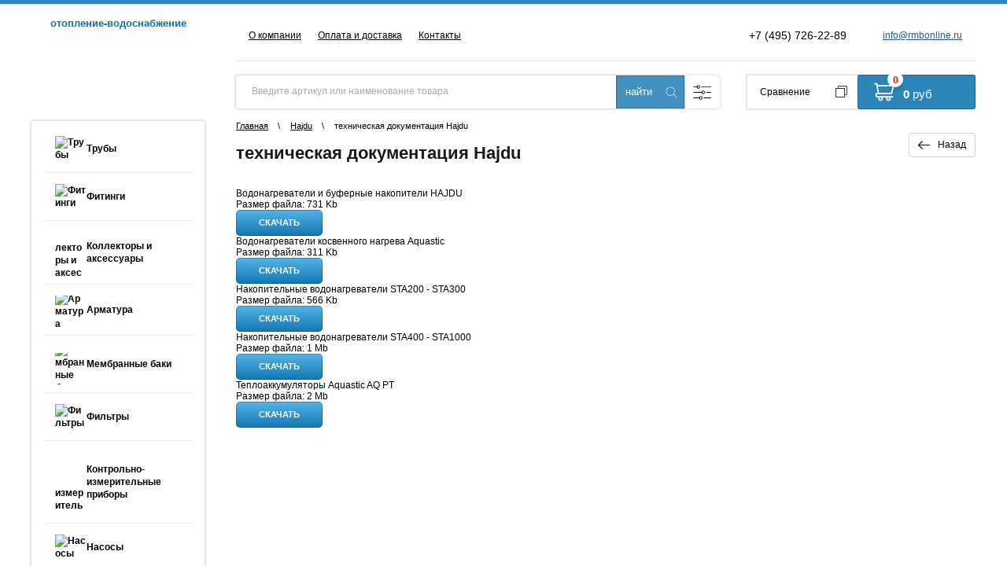

--- FILE ---
content_type: text/html; charset=utf-8
request_url: https://rmbonline.ru/tehnicheskaya-dokumentaciya-hajdu
body_size: 28419
content:
 <!doctype html>
 
<html lang="ru">
	 
	<head>
		 
		<meta charset="utf-8">		 
		<meta name="robots" content="all"/>
		<title>техническая документация Hajdu</title> 
		<meta name="description" content="техническая документация Hajdu">		 
		<meta name="keywords" content="техническая документация Hajdu">		 
		<meta name="SKYPE_TOOLBAR" content="SKYPE_TOOLBAR_PARSER_COMPATIBLE">
		<meta name="viewport" content="width=device-width, height=device-height, initial-scale=1.0, maximum-scale=1.0, user-scalable=no">		 
		<meta name="msapplication-tap-highlight" content="no"/>		 
		<meta name="format-detection" content="telephone=no">		 
		<meta http-equiv="x-rim-auto-match" content="none">
		<link rel="stylesheet" href="/g/css/styles_articles_tpl.css">		 
		<link rel="stylesheet" href="/t/v994/images/css/designblock.scss.css">		 
		<link rel="stylesheet" href="/t/v994/images/css/s3_styles.scss.css">		 
		<script src="/g/libs/jquery/1.10.2/jquery.min.js"></script>
		<script src="/g/s3/misc/adaptiveimage/1.0.0/adaptiveimage.js"></script>
		<link rel='stylesheet' type='text/css' href='/shared/highslide-4.1.13/highslide.min.css'/>
<script type='text/javascript' src='/shared/highslide-4.1.13/highslide-full.packed.js'></script>
<script type='text/javascript'>
hs.graphicsDir = '/shared/highslide-4.1.13/graphics/';
hs.outlineType = null;
hs.showCredits = false;
hs.lang={cssDirection:'ltr',loadingText:'Загрузка...',loadingTitle:'Кликните чтобы отменить',focusTitle:'Нажмите чтобы перенести вперёд',fullExpandTitle:'Увеличить',fullExpandText:'Полноэкранный',previousText:'Предыдущий',previousTitle:'Назад (стрелка влево)',nextText:'Далее',nextTitle:'Далее (стрелка вправо)',moveTitle:'Передвинуть',moveText:'Передвинуть',closeText:'Закрыть',closeTitle:'Закрыть (Esc)',resizeTitle:'Восстановить размер',playText:'Слайд-шоу',playTitle:'Слайд-шоу (пробел)',pauseText:'Пауза',pauseTitle:'Приостановить слайд-шоу (пробел)',number:'Изображение %1/%2',restoreTitle:'Нажмите чтобы посмотреть картинку, используйте мышь для перетаскивания. Используйте клавиши вперёд и назад'};</script>

<!-- 46b9544ffa2e5e73c3c971fe2ede35a5 -->
<script type='text/javascript' src='/shared/s3/js/lang/ru.js'></script>
<script type='text/javascript' src='/shared/s3/js/common.min.js'></script>
<link rel='stylesheet' type='text/css' href='/shared/s3/css/calendar.css' /><link rel="icon" href="/favicon.ico" type="image/x-icon">

<!--s3_require-->
<link rel="stylesheet" href="/g/basestyle/1.0.1/files/files.css" type="text/css"/>
<link rel="stylesheet" href="/g/basestyle/1.0.1/files/files.blue.css" type="text/css"/>
<script type="text/javascript" src="/g/basestyle/1.0.1/files/files.js" async></script>
<!--/s3_require-->

<!--s3_goal-->
<script src="/g/s3/goal/1.0.0/s3.goal.js"></script>
<script>new s3.Goal({map:{"345103":{"goal_id":"345103","object_id":"21033003","event":"submit","system":"metrika","label":"otpravka","code":"anketa"},"345303":{"goal_id":"345303","object_id":"12730303","event":"submit","system":"metrika","label":"otpravka2","code":"anketa"}}, goals: [], ecommerce:[]});</script>
<!--/s3_goal-->

					
		
		
		
			<link rel="stylesheet" type="text/css" href="/g/shop2v2/default/css/theme.less.css">		
			<script type="text/javascript" src="/g/printme.js"></script>
		<script type="text/javascript" src="/g/shop2v2/default/js/tpl.js"></script>
		<script type="text/javascript" src="/g/shop2v2/default/js/baron.min.js"></script>
		
			<script type="text/javascript" src="/g/shop2v2/default/js/shop2.2.js"></script>
		
	<script type="text/javascript">shop2.init({"productRefs": null,"apiHash": {"getSearchMatches":"5d5c92bfa35b57211ba50031e9f77fc0","getFolderCustomFields":"fc5a8af0e783d723067c8d9b0098e691","getProductListItem":"b7e127aa741711db23217ab9ac528cb6","cartAddItem":"a9220a2898365c48b0e52c9b093e6a8d","cartRemoveItem":"be5febc7f4780cd17314545daaebc85d","cartUpdate":"2015aaf9228bf15de7b7797b4f95582f","cartRemoveCoupon":"e29e040a289868d2a7724a264d33f281","cartAddCoupon":"4757c3fbe77fb603ad33abb156d91a92","deliveryCalc":"8fb041dbd93c2d9aa42cfbc35136506e","printOrder":"0ecf4a0a2c0791ec7e201ab58e148dec","cancelOrder":"86f92d1d53a5374af577ef2895706bc3","cancelOrderNotify":"3cd14c131defcd448061e785f6577791","repeatOrder":"162efa3ff78cf3d6259348fdb008e98f","paymentMethods":"56036b0700d0663b4c7701e92bcfdd84","compare":"9e9de899eb4bcb220a22246c6ad4975b","getPromoProducts":"086cb9673a7432d5f9ff5b82f8443755"},"hash": null,"verId": 2297633,"mode": "","step": "","uri": "/katalog-tovarov","IMAGES_DIR": "/d/","my": {"show_sections":true,"s3_img_method":"c","new_alias":"New","special_alias":"\u0410\u043a\u0446\u0438\u044f"},"shop2_cart_order_payments": 1,"cf_margin_price_enabled": 0,"maps_yandex_key":"","maps_google_key":""});</script>
<style type="text/css">.product-item-thumb {width: 200px;}.product-item-thumb .product-image, .product-item-simple .product-image {height: 190px;width: 200px;}.product-item-thumb .product-amount .amount-title {width: 104px;}.product-item-thumb .product-price {width: 150px;}.shop2-product .product-side-l {width: 300px;}.shop2-product .product-image {height: 280px;width: 300px;}.shop2-product .product-thumbnails li {width: 90px;height: 90px;}</style>
		<link href="/g/s3/anketa2/1.0.0/css/jquery-ui.css" rel="stylesheet" type="text/css"/>		 
		<script src="/g/libs/jqueryui/1.10.0/jquery-ui.min.js" type="text/javascript"></script>
		<script type="text/javascript" src="/t/v994/images/js/animation.js"></script>
		<script type="text/javascript" src="/t/v994/images/js/main.js"></script>
		
		<link rel="stylesheet" href="/t/v994/images/css/styles.css">
		<link rel="stylesheet" href="/t/v994/images/css/media.css">
		<link rel="stylesheet" href="/g/libs/jquery-popover/0.0.3/jquery.popover.css">		 
		<script src="/g/libs/jquery-popover/0.0.3/jquery.popover.min.js" type="text/javascript"></script>		 
		<script src="/g/s3/misc/form/1.2.0/s3.form.js" type="text/javascript"></script>		 
		<link rel="stylesheet" href="/g/libs/photoswipe/4.1.0/photoswipe.css">		 
		<link rel="stylesheet" href="/g/libs/photoswipe/4.1.0/default-skin/default-skin.css">		 
		<script type="text/javascript" src="/g/libs/photoswipe/4.1.0/photoswipe.min.js"></script>		 
		<script type="text/javascript" src="/g/libs/photoswipe/4.1.0/photoswipe-ui-default.min.js"></script>		 
		<script src="/g/libs/jquery-bxslider/4.1.2/jquery.bxslider.min.js" type="text/javascript"></script>
		<script type="text/javascript" src="/t/v994/images/js/scripts.js"></script>
		<script src="/g/libs/jquery-slick/1.6.0/slick.min.js" charset="utf-8"></script>
		<!--[if lt IE 10]> <script src="/g/libs/ie9-svg-gradient/0.0.1/ie9-svg-gradient.min.js"></script> <script src="/g/libs/jquery-placeholder/2.0.7/jquery.placeholder.min.js"></script> <script src="/g/libs/jquery-textshadow/0.0.1/jquery.textshadow.min.js"></script> <script src="/g/s3/misc/ie/0.0.1/ie.js"></script> <![endif]-->
		<!--[if lt IE 9]> <script src="/g/libs/html5shiv/html5.js"></script> <![endif]-->
				
		<link rel="stylesheet" type="text/css" href="/t/v994/images/popup_cart.css">
		<script src="/t/v994/images/cart_viewer.js"></script>
		
		<link rel="stylesheet" href="/t/v994/images/site.addons.scss.css">
			
	</head>
	 
	<body class="_body block-title">
		 
		<div class="wrapper editorElement layer-type-wrapper" >
			<div class="side-panel side-panel-77 widget-type-side_panel editorElement layer-type-widget widget-41" data-layers="['widget-13':['tablet-landscape':'inSide','tablet-portrait':'inSide','mobile-landscape':'inSide','mobile-portrait':'inSide'],'widget-6':['tablet-landscape':'inSide','tablet-portrait':'inSide','mobile-landscape':'inSide','mobile-portrait':'inSide'],'widget-7':['tablet-landscape':'inSide','tablet-portrait':'inSide','mobile-landscape':'inSide','mobile-portrait':'inSide'],'widget-12':['tablet-landscape':'inSide','tablet-portrait':'inSide','mobile-landscape':'inSide','mobile-portrait':'inSide'],'widget-2':['tablet-landscape':'onTop','tablet-portrait':'onTop','mobile-landscape':'onTop','mobile-portrait':'onTop'],'widget-10':['tablet-landscape':'onTop','tablet-portrait':'onTop','mobile-landscape':'onTop','mobile-portrait':'onTop'],'widget-4':['tablet-landscape':'inSide','tablet-portrait':'inSide','mobile-landscape':'inSide','mobile-portrait':'inSide'],'widget-26':['tablet-landscape':'inSide','tablet-portrait':'inSide','mobile-landscape':'inSide','mobile-portrait':'inSide']]" data-phantom="0" data-position="left">
	<div class="side-panel-top">
		<div class="side-panel-button">
			<span class="side-panel-button-icon">
				<span class="side-panel-button-icon-line"></span>
				<span class="side-panel-button-icon-line"></span>
				<span class="side-panel-button-icon-line"></span>
			</span>
		</div>
		<div class="side-panel-top-inner" ></div>
	</div>
	<div class="side-panel-mask"></div>
	<div class="side-panel-content">
				<div class="side-panel-content-inner"></div>
	</div>
</div>   
			<div class="editorElement layer-type-block ui-droppable block-7" >
				<div class="layout column layout_15" >
					<div class="editorElement layer-type-block ui-droppable block-6" >
						<div class="site-name-3 widget-2 widget-type-site_name editorElement layer-type-widget">
							<a href="http://rmbonline.ru">
																								<div class="sn-wrap">
									 
										<div class="sn-logo">								 
											<img src="/d/logo.png" alt="">								 
										</div>
																		 
										<div class="sn-text">
											<div class="align-elem">
												отопление-водоснабжение
											</div>
										</div>
									 
								</div>
							</a> 
						</div>
					</div>
				</div>
				<div class="layout column layout_26" >
					<div class="editorElement layer-type-block ui-droppable block-14" >
						<div class="editorElement layer-type-block ui-droppable block-13" >
							<div class="layout column layout_14" >
								<div class="editorElement layer-type-block ui-droppable block-5" >
									<div class=" widget-4 horizontal menu-5 wm-widget-menu widget-type-menu_horizontal editorElement layer-type-widget" data-screen-button="none" data-responsive-tl="button" data-responsive-tp="button" data-responsive-ml="columned" data-more-text="..." data-child-icons="0">
										<div class="menu-button">Меню</div>								 
										<div class="menu-scroll">
																																	<ul><li class="menu-item"><a href="/o-kompanii"  target="_blank"><span class="menu-item-text">О компании</span></a></li><li class="menu-item"><a href="/oplata-i-dostavka"  target="_blank"><span class="menu-item-text">Оплата и доставка</span></a></li><li class="menu-item"><a href="/kontakty"  target="_blank"><span class="menu-item-text">Контакты</span></a></li></ul> 
										</div>
									</div>
								</div>
							</div>
							<div class="layout column layout_9" >
								<div class="editorElement layer-type-block ui-droppable block-2" >
									<div class="layout column layout_7" >
											<div class="phones-7 widget-6 phones-block contacts-block widget-type-contacts_phone editorElement layer-type-widget">
		<div class="inner">
			<label class="cell-icon" for="tg-phones-7">
				<div class="icon"></div>
			</label>
			<input id="tg-phones-7" class="tgl-but" type="checkbox">
			<div class="block-body-drop">
				<div class="cell-text">
					<div class="title"><div class="align-elem">Телефон:</div></div>
					<div class="text_body">
						<div class="align-elem">
															<div><a href="tel:+74957262289">+7 (495) 726-22-89</a></div>													</div>
					</div>
				</div>
			</div>
		</div>
	</div>
  
									</div>
									<div class="layout column layout_8" >
											<div class="email-8 widget-7 email-block contacts-block widget-type-contacts_email editorElement layer-type-widget">
		<div class="inner">
			<label class="cell-icon" for="tg-email-8">
				<div class="icon"></div>
			</label>
			<input id="tg-email-8" class="tgl-but" type="checkbox">
			<div class="block-body-drop">
				<div class="cell-text">
					<div class="title"><div class="align-elem">Email:</div></div>
					<div class="text_body">
						<div class="align-elem"><a href="mailto:info@rmbonline.ru">info@rmbonline.ru</a></div>
					</div>
				</div>
			</div>
		</div>
	</div>
  
									</div>
								</div>
							</div>
						</div>
						<div class="editorElement layer-type-block ui-droppable block-15" >
							<div class="layout column layout_12" >
								<div class="editorElement layer-type-block ui-droppable block-3" >
									<div class="layout column layout_10" >
										  
										
<script>
	$(function () {
        var cache = {};
        $("#search").autocomplete({
            source: function (request, response) {
                var term = request.term;
                if (term in cache) {
                    response(cache[term]);
                    return;
                }
				url = encodeURIComponent(request.term);
                $.getJSON('/katalog-tovarov/search?autocomplete=true?sort_by=&search_text=' + encodeURIComponent(request.term) + '&s[products_per_page]=150',
                        function (data, status, xhr) {
                            cache[term] = data;
                            response(data);
                        });
            },
            minLength: 2,
            select: function (event, ui) {
                document.location = ui.item.url+$('#search').val();  
                return false;
            },
            open: function( event, ui ) {
            	
            	$('.ui-widget-content > li').each(function(index, element) {
					if ($(this).find('.price_old').text()=='0') {
						$(this).find('.price_old').hide();
					}
					var price_current = parseInt($(this).find('.price_old').next().text()); 
					if ( price_current=="0" ) {
						$(this).find('.price_old').next().text('По запросу');
					}
				});
            	
            	if ($(document).find('.ui-widget-content > li').length > 10) {
					$(document).find('.ui-widget-content > li:nth-child(10)').addClass('show_li').after('<span class="show_li_next">Показать еще<ins></ins></span>');
					
					$('.ui-widget-content > li').each(function(index, element) {
						if (index>9 && index<25) {
							$(this).addClass('hide');
						}
					});
					
					$(document).on('click','.show_li_next',function(){
						$('.ui-widget-content').addClass('show_all');
					});

				}
				else if ($(document).find('.ui-widget-content > li').length == 1) {
					$(document).find('.ui-widget-content > li:first').addClass('first_li');
				}
            },
            close: function( event, ui ) {
            	$(document).find('.ui-widget-content').removeClass('show_all');
            }
        }).autocomplete('instance')._renderItem = function (ul, item) {
        
        	
        
            var cont = '';
            var article = item.article ? '<div>Артикул: ' + item.article + '</div>' : '';

            cont += '<table class="autocomplete-table"><tr>';
            cont += '<td class="autocomplete-item-image"><div><img src="' + item.image + '"></div></td>';
            cont += '<td class="autocomplete-item-name">' + item.label + article + '</td>';
            cont += '<td class="autocomplete-item-price"><div class="price_old"><span>'+item.price_old+'</span></div><div>' + item.price + ' руб.'+' </div></td>';
            cont += '</tr></table>';

            return $('<li>')
                    .append(cont)
                    .appendTo(ul);
                    
        };
        
        

    });
</script>

<link rel="stylesheet" href="/t/v994/images/autocomplete.scss.css">
<script src="/t/v994/images/autocomplete.js"></script>

<div class="widget-8 search-10 wm-search widget-type-search editorElement layer-type-widget" data-setting-type="fade" data-setting-animate="0" data-setting-animate_list="0,0,0,0,0" style="visibility: visible;">
	<form class="wm-search-inner" method="get" action="/katalog-tovarov/search" enctype="multipart/form-data" style="justify-content: flex-start;">
		<input size="1" class="wm-input-default" placeholder="Введите артикул или наименование товара" type="text" id="search" name="search_text" value="">
		<button class="wm-input-default" type="submit" style="visibility: visible;">найти</button>
	<re-captcha data-captcha="recaptcha"
     data-name="captcha"
     data-sitekey="6LcNwrMcAAAAAOCVMf8ZlES6oZipbnEgI-K9C8ld"
     data-lang="ru"
     data-rsize="invisible"
     data-type="image"
     data-theme="light"></re-captcha></form>
</div>									</div>
									<div class="layout column layout_11" >
											
	
<div class="shop2-block search-form ">
	<div class="block-title widget-9">&nbsp;</div>
	<div class="block-body">
		<form action="/katalog-tovarov/search" enctype="multipart/form-data">
			<div class="close block-title"></div>
			<input type="hidden" name="sort_by" value=""/>
			
							<div class="row">
					<div class="row-title">Цена (руб):</div>
					<div class="label">
						<label><span>от</span>&nbsp;<input name="s[price][min]" type="text" size="5" class="small" value="" /></label>
						<label><span>до</span>&nbsp;<input name="s[price][max]" type="text" size="5" class="small" value="" /></label>
					</div>
				</div>
			
							<div class="row">
					<label class="row-title" for="shop2-name">Название:</label>
					<input type="text" name="s[name]" size="20" id="shop2-name" value="" />
				</div>
			
							<div class="row">
					<label class="row-title" for="shop2-article">Артикул:</label>
					<input type="text" name="s[article]" id="shop2-article" value="" />
				</div>
			
							<div class="row">
					<label class="row-title" for="shop2-text">Текст:</label>
					<input type="text" name="search_text" size="20" id="shop2-text"  value="" />
				</div>
			
			
							<div class="row">
					<div class="row-title">Выберите категорию:</div>
					<select name="s[folder_id]" id="s[folder_id]">
						<option value="">Все</option>
																																		<option value="454161503" >
									 Трубы
								</option>
																												<option value="215474703" >
									&raquo; Трубы медные
								</option>
																												<option value="273430703" >
									&raquo;&raquo; Трубы медные неотожженные
								</option>
																												<option value="273431303" >
									&raquo;&raquo; Трубы медные отожженные
								</option>
																												<option value="273431703" >
									&raquo;&raquo; Трубы медные в изоляции
								</option>
																												<option value="273431903" >
									&raquo;&raquo; Трубы медные хромированные
								</option>
																												<option value="299144100" >
									&raquo;&raquo; Трубы медные под пайку
								</option>
																												<option value="454170503" >
									&raquo; Трубы полипропиленовые
								</option>
																												<option value="454196503" >
									&raquo;&raquo; Трубы армированные стекловолокном
								</option>
																												<option value="454196703" >
									&raquo;&raquo; Трубы армированные алюминием
								</option>
																												<option value="454196903" >
									&raquo;&raquo; Трубы PN 20
								</option>
																												<option value="458832303" >
									&raquo;&raquo; Трубы PN 10
								</option>
																												<option value="454171703" >
									&raquo; Трубы металлопластиковые
								</option>
																												<option value="454171903" >
									&raquo; Трубы полиэтиленовые
								</option>
																												<option value="207225107" >
									&raquo; Трубы стальные
								</option>
																												<option value="454172103" >
									&raquo; Трубы канализационные
								</option>
																												<option value="459334303" >
									&raquo;&raquo; Трубы канализационные Rehau
								</option>
																												<option value="459426303" >
									&raquo;&raquo; Фасонные части для канализации
								</option>
																												<option value="212505307" >
									&raquo; Подводки гибкие
								</option>
																												<option value="494299303" >
									&raquo; Гофра для трубы
								</option>
																												<option value="494299703" >
									&raquo;&raquo; Гофра красная
								</option>
																												<option value="494299903" >
									&raquo;&raquo; Гофра синяя
								</option>
																												<option value="246524909" >
									&raquo; Фиксаторы поворота трубы
								</option>
																												<option value="454161703" >
									 Фитинги
								</option>
																												<option value="454167303" >
									&raquo; Фитинги резьбовые
								</option>
																												<option value="454184703" >
									&raquo;&raquo; Фитинги латунные
								</option>
																												<option value="454185503" >
									&raquo;&raquo;&raquo; Ниппеля латунные
								</option>
																												<option value="454185703" >
									&raquo;&raquo;&raquo; Углы латунные
								</option>
																												<option value="454185903" >
									&raquo;&raquo;&raquo; Тройники латунные
								</option>
																												<option value="454186103" >
									&raquo;&raquo;&raquo; Муфты латунные
								</option>
																												<option value="454186303" >
									&raquo;&raquo;&raquo; Заглушки латунные
								</option>
																												<option value="454186503" >
									&raquo;&raquo;&raquo; Футорки латунные
								</option>
																												<option value="454186703" >
									&raquo;&raquo;&raquo; Переходники латунные
								</option>
																												<option value="454186903" >
									&raquo;&raquo;&raquo; Сгоны латунные
								</option>
																												<option value="454187303" >
									&raquo;&raquo;&raquo; Крестовины латунные
								</option>
																												<option value="454187503" >
									&raquo;&raquo;&raquo; Разъёмные соединения латунные
								</option>
																												<option value="454362103" >
									&raquo;&raquo;&raquo; Контргайки латунные
								</option>
																												<option value="454187703" >
									&raquo;&raquo;&raquo; Удлинители латунные
								</option>
																												<option value="168865907" >
									&raquo;&raquo;&raquo;&raquo; Удлинители НВ латунные
								</option>
																												<option value="206398107" >
									&raquo;&raquo;&raquo;&raquo; Удлинители НН латунные
								</option>
																												<option value="460026503" >
									&raquo;&raquo;&raquo; Штуцеры для шлангов
								</option>
																												<option value="454218903" >
									&raquo;&raquo; Фитинги никелированные
								</option>
																												<option value="454339103" >
									&raquo;&raquo;&raquo; Ниппеля никелированные
								</option>
																												<option value="454339303" >
									&raquo;&raquo;&raquo; Углы никелированные
								</option>
																												<option value="454339503" >
									&raquo;&raquo;&raquo; Тройники никелированные
								</option>
																												<option value="454339703" >
									&raquo;&raquo;&raquo; Муфты никелированные
								</option>
																												<option value="454339903" >
									&raquo;&raquo;&raquo; Заглушки никелированные
								</option>
																												<option value="454340103" >
									&raquo;&raquo;&raquo; Футорки никелированные
								</option>
																												<option value="454340303" >
									&raquo;&raquo;&raquo; Переходники никелированные
								</option>
																												<option value="454340503" >
									&raquo;&raquo;&raquo; Разъёмные соединения никелированные
								</option>
																												<option value="454184903" >
									&raquo;&raquo; Фитинги бронзовые
								</option>
																												<option value="454188103" >
									&raquo;&raquo;&raquo; Ниппеля бронзовые
								</option>
																												<option value="454188503" >
									&raquo;&raquo;&raquo; Углы бронзовые
								</option>
																												<option value="454188703" >
									&raquo;&raquo;&raquo; Тройники бронзовые
								</option>
																												<option value="454188903" >
									&raquo;&raquo;&raquo; Муфты бронзовые
								</option>
																												<option value="454189703" >
									&raquo;&raquo;&raquo; Переходники НВ бронзовые
								</option>
																												<option value="454821503" >
									&raquo;&raquo;&raquo; Удлинители бронзовые
								</option>
																												<option value="454190103" >
									&raquo;&raquo;&raquo; Разъёмные соединения бронзовые
								</option>
																												<option value="454189303" >
									&raquo;&raquo;&raquo; Футорки бронзовые
								</option>
																												<option value="454189103" >
									&raquo;&raquo;&raquo; Заглушки бронзовые
								</option>
																												<option value="454189903" >
									&raquo;&raquo;&raquo; Крестовины бронзовые
								</option>
																												<option value="454821303" >
									&raquo;&raquo;&raquo; Водорозетки бронзовые
								</option>
																												<option value="215476103" >
									&raquo; Фитинги для медных труб
								</option>
																												<option value="317682103" >
									&raquo;&raquo; Медные обжимные фитинги
								</option>
																												<option value="436797903" >
									&raquo;&raquo;&raquo; Муфты
								</option>
																												<option value="404297303" >
									&raquo;&raquo;&raquo;&raquo; Муфты обжимные
								</option>
																												<option value="425951903" >
									&raquo;&raquo;&raquo;&raquo; Муфты обжимные НР
								</option>
																												<option value="425952303" >
									&raquo;&raquo;&raquo;&raquo; Муфты обжимные ВР
								</option>
																												<option value="436798903" >
									&raquo;&raquo;&raquo; Углы
								</option>
																												<option value="404558703" >
									&raquo;&raquo;&raquo;&raquo; Углы обжимные
								</option>
																												<option value="425965903" >
									&raquo;&raquo;&raquo;&raquo; Углы обжимные НР
								</option>
																												<option value="425967903" >
									&raquo;&raquo;&raquo;&raquo; Углы обжимные ВР
								</option>
																												<option value="437373103" >
									&raquo;&raquo;&raquo; Тройники
								</option>
																												<option value="425946303" >
									&raquo;&raquo;&raquo;&raquo; Тройники обжимные
								</option>
																												<option value="425970103" >
									&raquo;&raquo;&raquo;&raquo; Тройники обжимные НР
								</option>
																												<option value="425970503" >
									&raquo;&raquo;&raquo;&raquo; Тройники обжимные ВР
								</option>
																												<option value="444674303" >
									&raquo;&raquo;&raquo; Водорозетки
								</option>
																												<option value="448685903" >
									&raquo;&raquo;&raquo; Вставки для медных труб
								</option>
																												<option value="448696103" >
									&raquo;&raquo;&raquo; Евроконуса для медных труб
								</option>
																												<option value="448866703" >
									&raquo;&raquo;&raquo; Кольца обжимные
								</option>
																												<option value="317704103" >
									&raquo;&raquo; Фитинги под пайку
								</option>
																												<option value="418862503" >
									&raquo;&raquo;&raquo; Фитинги под пайку медные
								</option>
																												<option value="418865503" >
									&raquo;&raquo;&raquo;&raquo; Муфты под пайку
								</option>
																												<option value="418866303" >
									&raquo;&raquo;&raquo;&raquo; Углы под пайку
								</option>
																												<option value="418875103" >
									&raquo;&raquo;&raquo;&raquo; Отводы под пайку
								</option>
																												<option value="425920703" >
									&raquo;&raquo;&raquo;&raquo; Тройники под пайку
								</option>
																												<option value="425921903" >
									&raquo;&raquo;&raquo;&raquo; Обводы под пайку
								</option>
																												<option value="425936303" >
									&raquo;&raquo;&raquo;&raquo; Заглушки под пайку
								</option>
																												<option value="418864503" >
									&raquo;&raquo;&raquo; Фитинги под пайку бронзовые
								</option>
																												<option value="425899303" >
									&raquo;&raquo;&raquo;&raquo; Муфты под пайку резьбовые бронзовые
								</option>
																												<option value="425904903" >
									&raquo;&raquo;&raquo;&raquo; Углы под пайку резьбовые бронзовые
								</option>
																												<option value="449409703" >
									&raquo;&raquo;&raquo;&raquo; Сгоны под пайку
								</option>
																												<option value="449607103" >
									&raquo;&raquo;&raquo;&raquo; Тройники под пайку ВР
								</option>
																												<option value="444603303" >
									&raquo;&raquo;&raquo;&raquo; Водорозетки под пайку
								</option>
																												<option value="449387303" >
									&raquo;&raquo;&raquo;&raquo; Крестовины под пайку
								</option>
																												<option value="317722903" >
									&raquo;&raquo; Фитинги пресс
								</option>
																												<option value="450426103" >
									&raquo;&raquo;&raquo; Фитинги пресс медные
								</option>
																												<option value="441497703" >
									&raquo;&raquo;&raquo;&raquo; Муфты пресс медные
								</option>
																												<option value="443139303" >
									&raquo;&raquo;&raquo;&raquo; Углы пресс медные
								</option>
																												<option value="450521103" >
									&raquo;&raquo;&raquo;&raquo; Тройники пресс медные
								</option>
																												<option value="451082703" >
									&raquo;&raquo;&raquo;&raquo; Заглушки пресс медные
								</option>
																												<option value="451086103" >
									&raquo;&raquo;&raquo;&raquo; Обводы пресс медные
								</option>
																												<option value="450426303" >
									&raquo;&raquo;&raquo; Фитинги пресс бронзовые
								</option>
																												<option value="441498903" >
									&raquo;&raquo;&raquo;&raquo; Муфты пресс бронзовые
								</option>
																												<option value="451298303" >
									&raquo;&raquo;&raquo;&raquo; Углы пресс бронзовые
								</option>
																												<option value="451323503" >
									&raquo;&raquo;&raquo;&raquo; Тройники пресс бронзовые
								</option>
																												<option value="451390903" >
									&raquo;&raquo;&raquo;&raquo; Водорозетки пресс
								</option>
																												<option value="451780903" >
									&raquo;&raquo;&raquo;&raquo; Компенсаторы пресс
								</option>
																												<option value="451799503" >
									&raquo;&raquo;&raquo;&raquo; Краны шаровые пресс
								</option>
																												<option value="452891703" >
									&raquo;&raquo;&raquo; Фитинги пресс газовые
								</option>
																												<option value="452894903" >
									&raquo;&raquo;&raquo;&raquo; Муфты пресс газовые
								</option>
																												<option value="453022503" >
									&raquo;&raquo;&raquo;&raquo; Углы пресс медные
								</option>
																												<option value="453179903" >
									&raquo;&raquo;&raquo;&raquo; Тройники пресс медные
								</option>
																												<option value="453022703" >
									&raquo;&raquo;&raquo;&raquo; Углы пресс бронзовые
								</option>
																												<option value="453178303" >
									&raquo;&raquo;&raquo;&raquo; Тройники пресс бронзовые
								</option>
																												<option value="454167503" >
									&raquo; Фитинги для полипропиленовых труб
								</option>
																												<option value="457490703" >
									&raquo;&raquo; Фитинги для полипропиленовых труб FV-Plast
								</option>
																												<option value="457513703" >
									&raquo;&raquo;&raquo; Муфты под сварку
								</option>
																												<option value="457514303" >
									&raquo;&raquo;&raquo;&raquo; Муфты сварка
								</option>
																												<option value="457514903" >
									&raquo;&raquo;&raquo;&raquo; Муфты сварка редукционные
								</option>
																												<option value="457515503" >
									&raquo;&raquo;&raquo;&raquo; Муфты-вставки редукционные
								</option>
																												<option value="457513903" >
									&raquo;&raquo;&raquo;&raquo; Муфты сварка-Н
								</option>
																												<option value="457514103" >
									&raquo;&raquo;&raquo;&raquo; Муфты сварка-В
								</option>
																												<option value="457514703" >
									&raquo;&raquo;&raquo;&raquo; Муфты сварка-Н разъёмные
								</option>
																												<option value="457514503" >
									&raquo;&raquo;&raquo;&raquo; Муфты сварка-В разъёмные
								</option>
																												<option value="457515103" >
									&raquo;&raquo;&raquo;&raquo; Муфты сварка-В с накидной гайкой
								</option>
																												<option value="457516903" >
									&raquo;&raquo;&raquo; Углы под сварку
								</option>
																												<option value="457517303" >
									&raquo;&raquo;&raquo;&raquo; Углы под сварку 90гр.
								</option>
																												<option value="457517103" >
									&raquo;&raquo;&raquo;&raquo; Углы под сварку 45гр.
								</option>
																												<option value="457609303" >
									&raquo;&raquo;&raquo;&raquo; Углы под сварку НВ 45гр.
								</option>
																												<option value="457517703" >
									&raquo;&raquo;&raquo;&raquo; Углы под сварку НР
								</option>
																												<option value="457609503" >
									&raquo;&raquo;&raquo;&raquo; Углы под сварку ВР
								</option>
																												<option value="457517503" >
									&raquo;&raquo;&raquo;&raquo; Углы под сварку ВР с накидной гайкой
								</option>
																												<option value="457515903" >
									&raquo;&raquo;&raquo; Тройники под сварку
								</option>
																												<option value="457516503" >
									&raquo;&raquo;&raquo;&raquo; Тройники сварка
								</option>
																												<option value="457516703" >
									&raquo;&raquo;&raquo;&raquo; Тройники под сварку редукционные
								</option>
																												<option value="457516303" >
									&raquo;&raquo;&raquo;&raquo; Тройники сварка-В
								</option>
																												<option value="457613703" >
									&raquo;&raquo;&raquo;&raquo; Тройники сварка-Н
								</option>
																												<option value="457512103" >
									&raquo;&raquo;&raquo; Водорозетки под сварку
								</option>
																												<option value="457512303" >
									&raquo;&raquo;&raquo; Вставки под сварку
								</option>
																												<option value="457512503" >
									&raquo;&raquo;&raquo; Заглушки под сварку
								</option>
																												<option value="457512703" >
									&raquo;&raquo;&raquo; Компенсирующие петли под сварку
								</option>
																												<option value="457513503" >
									&raquo;&raquo;&raquo; Крестовины под сварку
								</option>
																												<option value="457515703" >
									&raquo;&raquo;&raquo; Обводы под сварку
								</option>
																												<option value="457512903" >
									&raquo;&raquo;&raquo; Краны шаровые под сварку
								</option>
																												<option value="457513103" >
									&raquo;&raquo;&raquo; Краны шаровые для радиаторов
								</option>
																												<option value="457511703" >
									&raquo;&raquo;&raquo; Вентиля под сварку
								</option>
																												<option value="457490903" >
									&raquo;&raquo;&raquo; Бурты фальцевые
								</option>
																												<option value="457517903" >
									&raquo;&raquo;&raquo; Фланцы к фальцевому бурту
								</option>
																												<option value="458821103" >
									&raquo;&raquo; Фитинги для полипропиленовых труб ProAqua
								</option>
																												<option value="458821303" >
									&raquo;&raquo;&raquo; Муфты под сварку
								</option>
																												<option value="458824103" >
									&raquo;&raquo;&raquo;&raquo; Муфты сварка
								</option>
																												<option value="458824903" >
									&raquo;&raquo;&raquo;&raquo; Муфты сварка редукционные
								</option>
																												<option value="458826303" >
									&raquo;&raquo;&raquo;&raquo; Муфты сварка-В
								</option>
																												<option value="458828103" >
									&raquo;&raquo;&raquo;&raquo; Муфты сварка-Н
								</option>
																												<option value="458826503" >
									&raquo;&raquo;&raquo;&raquo; Муфты сварка-В разъёмные
								</option>
																												<option value="458827703" >
									&raquo;&raquo;&raquo;&raquo; Муфты сварка-Н разъёмные
								</option>
																												<option value="458826903" >
									&raquo;&raquo;&raquo;&raquo; Муфты сварка-В с накидной гайкой
								</option>
																												<option value="458833503" >
									&raquo;&raquo;&raquo; Углы под сварку
								</option>
																												<option value="458833703" >
									&raquo;&raquo;&raquo;&raquo; Углы под сварку 90гр.
								</option>
																												<option value="458833903" >
									&raquo;&raquo;&raquo;&raquo; Углы под сварку 45гр.
								</option>
																												<option value="458834103" >
									&raquo;&raquo;&raquo;&raquo; Углы под сварку ВР
								</option>
																												<option value="458834303" >
									&raquo;&raquo;&raquo;&raquo; Углы под сварку НР
								</option>
																												<option value="458829303" >
									&raquo;&raquo;&raquo; Тройники под сварку
								</option>
																												<option value="458830103" >
									&raquo;&raquo;&raquo;&raquo; Тройники сварка
								</option>
																												<option value="458829503" >
									&raquo;&raquo;&raquo;&raquo; Тройники под сварку редукционные
								</option>
																												<option value="458829703" >
									&raquo;&raquo;&raquo;&raquo; Тройники сварка-В
								</option>
																												<option value="458829903" >
									&raquo;&raquo;&raquo;&raquo; Тройники сварка-Н
								</option>
																												<option value="458821903" >
									&raquo;&raquo;&raquo; Водорозетки под сварку
								</option>
																												<option value="458822103" >
									&raquo;&raquo;&raquo; Вставки разборные под сварку
								</option>
																												<option value="458822303" >
									&raquo;&raquo;&raquo; Заглушки под сварку
								</option>
																												<option value="458822703" >
									&raquo;&raquo;&raquo; Компенсаторы под сварку
								</option>
																												<option value="458823703" >
									&raquo;&raquo;&raquo; Крестовины под сварку
								</option>
																												<option value="458829103" >
									&raquo;&raquo;&raquo; Обводы под сварку
								</option>
																												<option value="458823103" >
									&raquo;&raquo;&raquo; Краны шаровые под сварку
								</option>
																												<option value="458823303" >
									&raquo;&raquo;&raquo; Краны шаровые для радиаторов
								</option>
																												<option value="458821703" >
									&raquo;&raquo;&raquo; Вентиля под сварку
								</option>
																												<option value="458822503" >
									&raquo;&raquo;&raquo; Клапана обратные под сварку
								</option>
																												<option value="458833303" >
									&raquo;&raquo;&raquo; Фильтры косые под сварку
								</option>
																												<option value="458822903" >
									&raquo;&raquo;&raquo; Бурты и фланцы
								</option>
																												<option value="458823503" >
									&raquo;&raquo;&raquo; Крепления для труб
								</option>
																												<option value="217739507" >
									&raquo; Фитинги для труб из сшитого полиэтилена
								</option>
																												<option value="217744307" >
									&raquo;&raquo; Муфты аксиальные
								</option>
																												<option value="251605709" >
									&raquo;&raquo;&raquo; Муфты аксиальные равнопроходные
								</option>
																												<option value="251523909" >
									&raquo;&raquo;&raquo; Муфты аксиальные переходные
								</option>
																												<option value="246471909" >
									&raquo;&raquo;&raquo; Муфты аксиальные с накидной гайкой
								</option>
																												<option value="246472109" >
									&raquo;&raquo;&raquo; Муфты аксиальные с ВР
								</option>
																												<option value="246472309" >
									&raquo;&raquo;&raquo; Муфты аксиальные с НР
								</option>
																												<option value="217744507" >
									&raquo;&raquo; Уголки аксиальные
								</option>
																												<option value="251647509" >
									&raquo;&raquo;&raquo; Уголки аксиальные равнопроходные
								</option>
																												<option value="247154909" >
									&raquo;&raquo;&raquo; Уголки аксиальные с ВР
								</option>
																												<option value="247155109" >
									&raquo;&raquo;&raquo; Уголки аксиальные с НР
								</option>
																												<option value="217744907" >
									&raquo;&raquo; Тройники аксиальные
								</option>
																												<option value="251655309" >
									&raquo;&raquo;&raquo; Тройники аксиальные равнопроходные
								</option>
																												<option value="246524509" >
									&raquo;&raquo;&raquo; Тройники аксиальные редукционные
								</option>
																												<option value="246472509" >
									&raquo;&raquo;&raquo; Тройники аксиальные с ВР
								</option>
																												<option value="217749307" >
									&raquo;&raquo; Водорозетки аксиальные
								</option>
																												<option value="217750107" >
									&raquo;&raquo; Гильзы аксиальные
								</option>
																												<option value="246471109" >
									&raquo;&raquo; Фитинги компрессионные
								</option>
																												<option value="246472709" >
									&raquo;&raquo; Трубки для радиаторов
								</option>
																												<option value="246524709" >
									&raquo;&raquo; Заглушки аксиальные
								</option>
																												<option value="209044107" >
									&raquo; Фитинги для стальных труб
								</option>
																												<option value="246474109" >
									&raquo; Кронштейны
								</option>
																												<option value="454161903" >
									 Коллекторы и аксессуары
								</option>
																												<option value="454172503" >
									&raquo; Коллекторы
								</option>
																												<option value="455182303" >
									&raquo;&raquo; Коллекторы НВ с вентилями
								</option>
																												<option value="455183503" >
									&raquo;&raquo; Коллекторы НВ с вентилями выходы под 90°
								</option>
																												<option value="455182703" >
									&raquo;&raquo; Коллекторы НВ с шаровыми кранами
								</option>
																												<option value="455250703" >
									&raquo;&raquo; Коллекторы ВВ из нержавеющей стали
								</option>
																												<option value="454172703" >
									&raquo; Коллекторные группы
								</option>
																												<option value="455299503" >
									&raquo;&raquo; Коллекторные группы из латуни
								</option>
																												<option value="455299703" >
									&raquo;&raquo; Коллекторные группы из нержавеющей стали
								</option>
																												<option value="454172903" >
									&raquo; Группы быстрого монтажа
								</option>
																												<option value="454173103" >
									&raquo; Гидрострелки
								</option>
																												<option value="492918903" >
									&raquo; Шкафы коллекторные
								</option>
																												<option value="492929503" >
									&raquo;&raquo; Шкафы коллекторные внутренние
								</option>
																												<option value="492982703" >
									&raquo;&raquo; Шкафы коллекторные накладные
								</option>
																												<option value="454162103" >
									 Арматура
								</option>
																												<option value="454173303" >
									&raquo; Запорная арматура
								</option>
																												<option value="454191103" >
									&raquo;&raquo; Краны шаровые для воды
								</option>
																												<option value="455436903" >
									&raquo;&raquo;&raquo; Краны шаровые полнопроходные
								</option>
																												<option value="455455703" >
									&raquo;&raquo;&raquo; Краны шаровые стандартнопроходные
								</option>
																												<option value="455545503" >
									&raquo;&raquo;&raquo; Краны шаровые с сервоприводом
								</option>
																												<option value="454191303" >
									&raquo;&raquo; Краны шаровые для газа
								</option>
																												<option value="454191503" >
									&raquo;&raquo; Краны шаровые для бытовой техники
								</option>
																												<option value="454191703" >
									&raquo;&raquo; Задвижки клиновые
								</option>
																												<option value="454173503" >
									&raquo; Регулирующая арматура
								</option>
																												<option value="454192503" >
									&raquo;&raquo; Арматура для радиаторов
								</option>
																												<option value="456218303" >
									&raquo;&raquo;&raquo; Вентили для радиаторов
								</option>
																												<option value="456218503" >
									&raquo;&raquo;&raquo;&raquo; Вентили для радиаторов ручные
								</option>
																												<option value="456218703" >
									&raquo;&raquo;&raquo;&raquo; Вентили для радиаторов обратные
								</option>
																												<option value="456218903" >
									&raquo;&raquo;&raquo;&raquo; Вентили для радиаторов термостатические
								</option>
																												<option value="454192103" >
									&raquo;&raquo; Клапаны балансировочные
								</option>
																												<option value="454192303" >
									&raquo;&raquo; Клапаны смесительные
								</option>
																												<option value="454192703" >
									&raquo;&raquo; Электроприводы
								</option>
																												<option value="494660103" >
									&raquo;&raquo; Термоголовки
								</option>
																												<option value="494660503" >
									&raquo;&raquo;&raquo; Головки термостатические
								</option>
																												<option value="494660703" >
									&raquo;&raquo;&raquo; Головки термоэлектрические
								</option>
																												<option value="454173703" >
									&raquo; Предохранительная арматура
								</option>
																												<option value="454193503" >
									&raquo;&raquo; Группы безопасности
								</option>
																												<option value="454193703" >
									&raquo;&raquo; Воздухоотводчики
								</option>
																												<option value="459703303" >
									&raquo;&raquo;&raquo; Воздухоотводчики автоматические
								</option>
																												<option value="459989103" >
									&raquo;&raquo;&raquo; Воздухоотводчики ручные
								</option>
																												<option value="454193903" >
									&raquo;&raquo; Редукторы давления
								</option>
																												<option value="454194103" >
									&raquo;&raquo; Клапаны обратные
								</option>
																												<option value="454194303" >
									&raquo;&raquo; Клапаны предохранительные
								</option>
																												<option value="454194503" >
									&raquo;&raquo; Клапаны перепускные
								</option>
																												<option value="454194703" >
									&raquo;&raquo; Клапаны подпиточные
								</option>
																												<option value="454162903" >
									 Мембранные баки
								</option>
																												<option value="454176503" >
									&raquo; Мембранные баки для отопления
								</option>
																												<option value="458185103" >
									&raquo; Гидроаккумуляторы для водоснабжения
								</option>
																												<option value="258691709" >
									&raquo; Мембранные баки для ГВС
								</option>
																												<option value="454163103" >
									 Фильтры
								</option>
																												<option value="454177103" >
									&raquo; Фильтры грубой очистки
								</option>
																												<option value="454177303" >
									&raquo; Фильтры тонкой очистки
								</option>
																												<option value="470681103" >
									&raquo;&raquo; Колбы для фильтров
								</option>
																												<option value="469972703" >
									&raquo;&raquo; Картриджи для фильтров
								</option>
																												<option value="469973503" >
									&raquo;&raquo; Фильтры самопромывные
								</option>
																												<option value="216270707" >
									&raquo; Фильтры самопромывные
								</option>
																												<option value="458385503" >
									 Контрольно-измерительные приборы
								</option>
																												<option value="458386303" >
									&raquo; Манометры
								</option>
																												<option value="458391303" >
									&raquo;&raquo; Манометры радиальные
								</option>
																												<option value="458391703" >
									&raquo;&raquo; Манометры аксиальные
								</option>
																												<option value="458386503" >
									&raquo; Термометры
								</option>
																												<option value="458397503" >
									&raquo;&raquo; Термометры погружные
								</option>
																												<option value="458397903" >
									&raquo;&raquo; Термометры накладные
								</option>
																												<option value="458386703" >
									&raquo; Термоманометры
								</option>
																												<option value="458392503" >
									&raquo;&raquo; Термоманометры радиальные
								</option>
																												<option value="458392103" >
									&raquo;&raquo; Термоманометры аксиальные
								</option>
																												<option value="454162303" >
									 Насосы
								</option>
																												<option value="454174103" >
									&raquo; Насосы циркуляционные
								</option>
																												<option value="454174303" >
									&raquo; Насосы для водоснабжения
								</option>
																												<option value="454162703" >
									 Радиаторы
								</option>
																												<option value="454175703" >
									&raquo; Радиаторы стальные
								</option>
																												<option value="487665103" >
									&raquo;&raquo; Радиаторы стальные нижнее подключение
								</option>
																												<option value="487665303" >
									&raquo;&raquo; Радиаторы стальные боковое подключение
								</option>
																												<option value="454175303" >
									&raquo; Радиаторы алюминиевые
								</option>
																												<option value="461632703" >
									&raquo;&raquo; Радиаторы алюминиевые Rifar
								</option>
																												<option value="132699908" >
									&raquo;&raquo; Радиаторы алюминиевые Uni-Fitt
								</option>
																												<option value="454175503" >
									&raquo; Радиаторы биметаллические
								</option>
																												<option value="461649103" >
									&raquo;&raquo; Радиаторы биметаллические Rifar
								</option>
																												<option value="132700108" >
									&raquo;&raquo; Радиаторы биметаллические Uni-Fitt
								</option>
																												<option value="454175903" >
									&raquo; Комплектующие для радиаторов
								</option>
																												<option value="473716303" >
									&raquo;&raquo; Комплекты для подключения радиаторов
								</option>
																												<option value="473778703" >
									&raquo;&raquo; Узлы для подключения радиаторов
								</option>
																												<option value="473716503" >
									&raquo;&raquo; Кронштейны для радиаторов
								</option>
																												<option value="473716903" >
									&raquo;&raquo; Прокладки для радиаторов
								</option>
																												<option value="454163503" >
									 Котлы
								</option>
																												<option value="454178503" >
									&raquo; Котлы газовые
								</option>
																												<option value="465857103" >
									&raquo;&raquo; Котлы газовые настенные
								</option>
																												<option value="465857303" >
									&raquo;&raquo; Котлы газовые напольные
								</option>
																												<option value="454178703" >
									&raquo; Котлы электрические
								</option>
																												<option value="454178903" >
									&raquo; Котлы твердотопливные
								</option>
																												<option value="454163303" >
									 Водонагреватели
								</option>
																												<option value="454178103" >
									&raquo; Бойлеры
								</option>
																												<option value="454177703" >
									&raquo; Водонагреватели газовые
								</option>
																												<option value="454163703" >
									 Теплоизоляция
								</option>
																												<option value="454179103" >
									&raquo; Теплоизоляция трубная
								</option>
																												<option value="454179303" >
									&raquo; Теплоизоляция рулонная
								</option>
																												<option value="454179703" >
									&raquo; Теплоизоляция листовая
								</option>
																												<option value="473706103" >
									 Теплоносители
								</option>
																												<option value="312861303" >
									 Инструмент
								</option>
																												<option value="491951703" >
									&raquo; Инструмент для пресс-фитингов
								</option>
																												<option value="491952103" >
									&raquo;&raquo; Пресс-инструмент
								</option>
																												<option value="491951903" >
									&raquo;&raquo; Пресс-губки
								</option>
																												<option value="491952303" >
									&raquo;&raquo; Пресс-насадки
								</option>
																												<option value="491954703" >
									&raquo;&raquo; Зарядные устройства
								</option>
																												<option value="491952503" >
									&raquo; Инструмент для отрезания
								</option>
																												<option value="491954903" >
									&raquo;&raquo; Труборезы для медных и стальных труб
								</option>
																												<option value="215476503" >
									 Расходники
								</option>
																												<option value="454180303" >
									&raquo; Материалы для пайки
								</option>
																												<option value="444262503" >
									&raquo;&raquo; Припой мягкий
								</option>
																												<option value="444263303" >
									&raquo;&raquo; Припой твердый
								</option>
																												<option value="491682503" >
									&raquo;&raquo; Флюс для припоев
								</option>
																												<option value="444263103" >
									&raquo;&raquo; Флюс паста
								</option>
																												<option value="444263703" >
									&raquo;&raquo; Ершики
								</option>
																												<option value="312640903" >
									&raquo;&raquo; Ветошь
								</option>
																												<option value="491761503" >
									&raquo;&raquo; Коврики
								</option>
																		</select>
				</div>

				<div id="shop2_search_custom_fields"></div>
			
						<div id="shop2_search_global_fields">
				
																																								</div>
						
							<div class="row">
					<div class="row-title">Производитель:</div>
					<select name="s[vendor_id]">
						<option value="">Все</option>          
													<option value="33347103" >Watts</option>
													<option value="27042103" >Wieland</option>
													<option value="37337703" >FAR</option>
													<option value="32800703" >Uni-Fitt</option>
													<option value="33096503" >Emmeti</option>
													<option value="37328703" >Bugatti</option>
													<option value="33230903" >Cimberio</option>
													<option value="34386303" >Wilo</option>
													<option value="27308103" >Viega</option>
													<option value="26975103" >Tiemme</option>
													<option value="29796703" >Felder</option>
													<option value="32765103" >FV-Plast</option>
													<option value="33076303" >Meibes</option>
													<option value="33078703" >Itap</option>
													<option value="34099103" >Reflex</option>
													<option value="34204103" >Pro Aqua</option>
													<option value="34336303" >Rehau</option>
													<option value="35042503" >Rifar</option>
													<option value="36260503" >Bosch</option>
													<option value="36323903" >Baxi</option>
													<option value="36353503" >ACV</option>
													<option value="36358503" >Hajdu</option>
													<option value="36698103" >Эван</option>
													<option value="36747703" >Zota</option>
													<option value="36749103" >De Dietrich</option>
													<option value="36837703" >Rols Isomarket</option>
													<option value="37741503" >Atlas Filtri</option>
													<option value="38084503" >Grundfos</option>
													<option value="38544703" >Обнинскоргсинтез</option>
													<option value="35861507" >Stahlmann</option>
													<option value="37588107" >RBM</option>
													<option value="21207708" >Росма</option>
													<option value="21953708" >LD</option>
													<option value="44870909" >STOUT</option>
											</select>
				</div>
			
						
			

							<div class="row">
					<div class="row-title">Результатов на странице:</div>
					<select name="s[products_per_page]">
																										<option value="1">1</option>
																				<option value="16">16</option>
																				<option value="31">31</option>
																				<option value="46">46</option>
																				<option value="61">61</option>
																				<option value="76">76</option>
																				<option value="91">91</option>
											</select>
				</div>
			
			<div class="clear-container"></div>
			<div class="row">
				<button type="submit" class="search-btn">Найти</button>
			</div>
		<re-captcha data-captcha="recaptcha"
     data-name="captcha"
     data-sitekey="6LcNwrMcAAAAAOCVMf8ZlES6oZipbnEgI-K9C8ld"
     data-lang="ru"
     data-rsize="invisible"
     data-type="image"
     data-theme="light"></re-captcha></form>
		<div class="clear-container"></div>
	</div>
</div><!-- Search Form -->									</div>
								</div>
							</div>
							<div class="layout column layout_24" >
								<div class="editorElement layer-type-block ui-droppable block-12" >
									<div class="layout column layout_23" >
										<div class="editorElement layer-type-block ui-droppable block-11" >
											<a class="button-22 widget-12 widget-type-button editorElement layer-type-widget"  id="activator"><span>Сравнение</span></a>
											<div class="box" id="box" style="display:none;">Отсутствуют товары в сравнении</div>
										</div>
									</div>

<div class="test_compare">	</div>
	
									<div class="layout column layout_21" >
										<div class="editorElement layer-type-block ui-droppable block-10" >
											 <div class="widget-10" id="shop2-cart-preview">
	<a href="/katalog-tovarov/cart">
		<div class="inner">
			<label class="cell-icon">
				<div class="icon"></div>
			</label>
			<div class="block-body-drop">
				<div class="cell-text">
					<div class="title">
						<div class="align-elem">0</div>
					</div>
					<div class="text_body">
						<div class="align-elem">
							<div>0 <span>руб</span></div>
						</div>
					</div>
				</div>
			</div>
		</div>
	</a>
</div>										</div>
									</div>
								</div>
							</div>
						</div>
					</div>
				</div>
			</div>
			<div class="editorElement layer-type-block ui-droppable block-18" >
				<div class="editorElement layer-type-block ui-droppable block-20" >
											<div class="layout column layout_29" >
							<div class="editorElement layer-type-block ui-droppable block-16" >
								<div class="widget-13 popup menu-28 wm-widget-menu vertical widget-type-menu_vertical editorElement layer-type-widget" data-child-icons="0">
																		<div class="menu-button">Меню</div>								 
									<div class="menu-scroll">
																					 
																				<ul class="level_1"><li class="menu-item show_item"><a href="/katalog-tovarov/folder/truby" ><span class="menu-item show_item-image"><span class="img-convert img-contain"><img src="/thumb/2/6lQXSrH-1GWXYaeIEv7cPw/40r40/d/wi_truba_mednaya_v_bukhte.jpg" alt="Трубы"></span></span><span class="menu-item show_item-text">Трубы</span></a><ul class="level-2"><li><a href="/katalog-tovarov/folder/truby-mednyye" >Трубы медные</a><ul class="level-3"><li><a href="/katalog-tovarov/folder/truby-mednye-neotozhzhennye" >Трубы медные неотожженные</a></li><li class="delimiter"></li><li><a href="/katalog-tovarov/folder/truby-mednye-otozhzhennye" >Трубы медные отожженные</a></li><li class="delimiter"></li><li><a href="/katalog-tovarov/folder/truby-mednye-v-izolyacii" >Трубы медные в изоляции</a></li><li class="delimiter"></li><li><a href="/katalog-tovarov/folder/v-obolochke" >Трубы медные хромированные</a></li><li class="delimiter"></li><li><a href="/katalog-tovarov/folder/truby-mednye-pod-pajku" >Трубы медные под пайку</a></li></ul></li><li class="delimiter"></li><li><a href="/katalog-tovarov/folder/truby-polipropilenovye" >Трубы полипропиленовые</a><ul class="level-3"><li><a href="/katalog-tovarov/folder/truby-armirovannye-steklovoloknom" >Трубы армированные стекловолокном</a></li><li class="delimiter"></li><li><a href="/katalog-tovarov/folder/truby-armirovannye-alyuminiem" >Трубы армированные алюминием</a></li><li class="delimiter"></li><li><a href="/katalog-tovarov/folder/truby-pn-20" >Трубы PN 20</a></li><li class="delimiter"></li><li><a href="/katalog-tovarov/folder/truby-pn-10" >Трубы PN 10</a></li></ul></li><li class="delimiter"></li><li><a href="/katalog-tovarov/folder/truby-metalloplastikovye" >Трубы металлопластиковые</a></li><li class="delimiter"></li><li><a href="/katalog-tovarov/folder/truby-polietilenovye" >Трубы полиэтиленовые</a></li><li class="delimiter"></li><li><a href="/katalog-tovarov/folder/truby-stalnye-gofrirovannye" >Трубы стальные</a></li><li class="delimiter"></li><li><a href="/katalog-tovarov/folder/truby-kanalizacionnye" >Трубы канализационные</a><ul class="level-3"><li><a href="/katalog-tovarov/folder/truby-kanalizacionnye-rehau" >Трубы канализационные Rehau</a></li><li class="delimiter"></li><li><a href="/katalog-tovarov/folder/fasonnye-chasti-dlya-kanalizacii" >Фасонные части для канализации</a></li></ul></li><li class="delimiter"></li><li><a href="/katalog-tovarov/folder/podvodki-gibkie" >Подводки гибкие</a></li><li class="delimiter"></li><li><a href="/katalog-tovarov/folder/gofra-dlya-truby" >Гофра для трубы</a><ul class="level-3"><li><a href="/katalog-tovarov/folder/gofra-krasnaya" >Гофра красная</a></li><li class="delimiter"></li><li><a href="/katalog-tovarov/folder/gofra-sinyaya" >Гофра синяя</a></li></ul></li><li class="delimiter"></li><li><a href="/katalog-tovarov/folder/fiksator-povorota-truby-1" >Фиксаторы поворота трубы</a></li></ul></li><li class="delimiter"></li><li class="menu-item show_item"><a href="/katalog-tovarov/folder/fitingi" ><span class="menu-item show_item-image"><span class="img-convert img-contain"><img src="/thumb/2/EMFc2pDOAZMwRszbtjBwfQ/40r40/d/ti1100019.jpg" alt="Фитинги"></span></span><span class="menu-item show_item-text">Фитинги</span></a><ul class="level-2"><li><a href="/katalog-tovarov/folder/fitingi-rezbovye" >Фитинги резьбовые</a><ul class="level-3"><li><a href="/katalog-tovarov/folder/fitingi-rezbovye-latunnye" >Фитинги латунные</a><ul class="level-4"><li><a href="/katalog-tovarov/folder/nippelya-latunnye" >Ниппеля латунные</a></li><li class="delimiter"></li><li><a href="/katalog-tovarov/folder/ugly-latunnye" >Углы латунные</a></li><li class="delimiter"></li><li><a href="/katalog-tovarov/folder/trojniki-latunnye" >Тройники латунные</a></li><li class="delimiter"></li><li><a href="/katalog-tovarov/folder/mufty-latunnye" >Муфты латунные</a></li><li class="delimiter"></li><li><a href="/katalog-tovarov/folder/zaglushki-latunnye" >Заглушки латунные</a></li><li class="delimiter"></li><li><a href="/katalog-tovarov/folder/futorki-latunnye" >Футорки латунные</a></li><li class="delimiter"></li><li><a href="/katalog-tovarov/folder/perehodniki-latunnye" >Переходники латунные</a></li><li class="delimiter"></li><li><a href="/katalog-tovarov/folder/sgony-latunnye" >Сгоны латунные</a></li><li class="delimiter"></li><li><a href="/katalog-tovarov/folder/krestoviny-latunnye" >Крестовины латунные</a></li><li class="delimiter"></li><li><a href="/katalog-tovarov/folder/raz-yemnye-soedineniya-latunnye" >Разъёмные соединения латунные</a></li><li class="delimiter"></li><li><a href="/katalog-tovarov/folder/kontrgajki-latunnye" >Контргайки латунные</a></li><li class="delimiter"></li><li><a href="/katalog-tovarov/folder/udliniteli-latunnye" >Удлинители латунные</a><ul class="level-5"><li><a href="/katalog-tovarov/folder/udliniteli-nv-latunnye" >Удлинители НВ латунные</a></li><li class="delimiter"></li><li><a href="/katalog-tovarov/folder/udliniteli-nn-latunnye" >Удлинители НН латунные</a></li></ul></li><li class="delimiter"></li><li><a href="/katalog-tovarov/folder/shtucery-dlya-shlangov" >Штуцеры для шлангов</a></li></ul></li><li class="delimiter"></li><li><a href="/katalog-tovarov/folder/fitingi-rezbovye-nikelirovannye" >Фитинги никелированные</a><ul class="level-4"><li><a href="/katalog-tovarov/folder/nippelya-nikelirovannyye" >Ниппеля никелированные</a></li><li class="delimiter"></li><li><a href="/katalog-tovarov/folder/ugly-nikelirovannyye" >Углы никелированные</a></li><li class="delimiter"></li><li><a href="/katalog-tovarov/folder/troyniki-nikelirovannyye" >Тройники никелированные</a></li><li class="delimiter"></li><li><a href="/katalog-tovarov/folder/mufty-nikelirovannyye" >Муфты никелированные</a></li><li class="delimiter"></li><li><a href="/katalog-tovarov/folder/zaglushki-nikelirovannyye" >Заглушки никелированные</a></li><li class="delimiter"></li><li><a href="/katalog-tovarov/folder/futorki-nikelirovannyye" >Футорки никелированные</a></li><li class="delimiter"></li><li><a href="/katalog-tovarov/folder/perekhodniki-nikelirovannyye" >Переходники никелированные</a></li><li class="delimiter"></li><li><a href="/katalog-tovarov/folder/raz-yemnyye-soyedineniya-nikelirovannyye" >Разъёмные соединения никелированные</a></li></ul></li><li class="delimiter"></li><li><a href="/katalog-tovarov/folder/fitingi-rezbovye-bronzovye" >Фитинги бронзовые</a><ul class="level-4"><li><a href="/katalog-tovarov/folder/nippelya-bronzovye" >Ниппеля бронзовые</a></li><li class="delimiter"></li><li><a href="/katalog-tovarov/folder/ugly-bronzovye" >Углы бронзовые</a></li><li class="delimiter"></li><li><a href="/katalog-tovarov/folder/trojniki-bronzovye" >Тройники бронзовые</a></li><li class="delimiter"></li><li><a href="/katalog-tovarov/folder/mufty-bronzovye" >Муфты бронзовые</a></li><li class="delimiter"></li><li><a href="/katalog-tovarov/folder/perehodniki-nv-bronzovye" >Переходники НВ бронзовые</a></li><li class="delimiter"></li><li><a href="/katalog-tovarov/folder/udliniteli-bronzovye-1" >Удлинители бронзовые</a></li><li class="delimiter"></li><li><a href="/katalog-tovarov/folder/raz-yemnye-soedineniya-bronzovye" >Разъёмные соединения бронзовые</a></li><li class="delimiter"></li><li><a href="/katalog-tovarov/folder/futorki-bronzovye" >Футорки бронзовые</a></li><li class="delimiter"></li><li><a href="/katalog-tovarov/folder/zaglushki-bronzovye" >Заглушки бронзовые</a></li><li class="delimiter"></li><li><a href="/katalog-tovarov/folder/krestoviny-bronzovye" >Крестовины бронзовые</a></li><li class="delimiter"></li><li><a href="/katalog-tovarov/folder/vodorozetki-bronzovye" >Водорозетки бронзовые</a></li></ul></li></ul></li><li class="delimiter"></li><li><a href="/katalog-tovarov/folder/fitingi-dlya-mednykh-trub" >Фитинги для медных труб</a><ul class="level-3"><li><a href="/katalog-tovarov/folder/fitingi-obzhimnye-dlya-mednyh-trub" >Медные обжимные фитинги</a><ul class="level-4"><li><a href="/katalog-tovarov/folder/mufty" >Муфты</a><ul class="level-5"><li><a href="/katalog-tovarov/folder/mufty-obzhimnyye" >Муфты обжимные</a></li><li class="delimiter"></li><li><a href="/katalog-tovarov/folder/mufty-obzhimnyye-nr" >Муфты обжимные НР</a></li><li class="delimiter"></li><li><a href="/katalog-tovarov/folder/mufty-obzhimnyye-vr" >Муфты обжимные ВР</a></li></ul></li><li class="delimiter"></li><li><a href="/katalog-tovarov/folder/ugly" >Углы</a><ul class="level-5"><li><a href="/katalog-tovarov/folder/ugly-obzhimnyye" >Углы обжимные</a></li><li class="delimiter"></li><li><a href="/katalog-tovarov/folder/ugly-obzhimnyye-nr" >Углы обжимные НР</a></li><li class="delimiter"></li><li><a href="/katalog-tovarov/folder/ugly-obzhimnyye-vr" >Углы обжимные ВР</a></li></ul></li><li class="delimiter"></li><li><a href="/katalog-tovarov/folder/troyniki" >Тройники</a><ul class="level-5"><li><a href="/katalog-tovarov/folder/troyniki-obzhimnyye" >Тройники обжимные</a></li><li class="delimiter"></li><li><a href="/katalog-tovarov/folder/troyniki-obzhimnyye-nr" >Тройники обжимные НР</a></li><li class="delimiter"></li><li><a href="/katalog-tovarov/folder/troyniki-obzhimnyye-vr" >Тройники обжимные ВР</a></li></ul></li><li class="delimiter"></li><li><a href="/katalog-tovarov/folder/vodorozetki" >Водорозетки</a></li><li class="delimiter"></li><li><a href="/katalog-tovarov/folder/vstavki-dlya-mednykh-trub" >Вставки для медных труб</a></li><li class="delimiter"></li><li><a href="/katalog-tovarov/folder/yevrokonusa-dlya-mednykh-trub" >Евроконуса для медных труб</a></li><li class="delimiter"></li><li><a href="/katalog-tovarov/folder/koltsa-obzhimnyye" >Кольца обжимные</a></li></ul></li><li class="delimiter"></li><li><a href="/katalog-tovarov/folder/fitingi-pod-payku" >Фитинги под пайку</a><ul class="level-4"><li><a href="/katalog-tovarov/folder/fitingi-pod-payku-mednyye" >Фитинги под пайку медные</a><ul class="level-5"><li><a href="/katalog-tovarov/folder/mufty-pod-payku" >Муфты под пайку</a></li><li class="delimiter"></li><li><a href="/katalog-tovarov/folder/ugly-pod-payku" >Углы под пайку</a></li><li class="delimiter"></li><li><a href="/katalog-tovarov/folder/otvody-pod-payku" >Отводы под пайку</a></li><li class="delimiter"></li><li><a href="/katalog-tovarov/folder/troyniki-pod-payku" >Тройники под пайку</a></li><li class="delimiter"></li><li><a href="/katalog-tovarov/folder/obvody-pod-pajku" >Обводы под пайку</a></li><li class="delimiter"></li><li><a href="/katalog-tovarov/folder/zaglushki-pod-payku" >Заглушки под пайку</a></li></ul></li><li class="delimiter"></li><li><a href="/katalog-tovarov/folder/fitingi-pod-payku-bronzovyye" >Фитинги под пайку бронзовые</a><ul class="level-5"><li><a href="/katalog-tovarov/folder/mufty-pod-payku-rezbovyye-bronzovyye" >Муфты под пайку резьбовые бронзовые</a></li><li class="delimiter"></li><li><a href="/katalog-tovarov/folder/ugly-pod-payku-rezbovyye-bronzovyye" >Углы под пайку резьбовые бронзовые</a></li><li class="delimiter"></li><li><a href="/katalog-tovarov/folder/sgony-pod-payku" >Сгоны под пайку</a></li><li class="delimiter"></li><li><a href="/katalog-tovarov/folder/troyniki-pod-payku-vr" >Тройники под пайку ВР</a></li><li class="delimiter"></li><li><a href="/katalog-tovarov/folder/vodorozetki-pod-paykui" >Водорозетки под пайку</a></li><li class="delimiter"></li><li><a href="/katalog-tovarov/folder/krestoviny-pod-payku" >Крестовины под пайку</a></li></ul></li></ul></li><li class="delimiter"></li><li><a href="/katalog-tovarov/folder/fitingi-press" >Фитинги пресс</a><ul class="level-4"><li><a href="/katalog-tovarov/folder/fitingi-press-mednyye" >Фитинги пресс медные</a><ul class="level-5"><li><a href="/katalog-tovarov/folder/mufty-1" >Муфты пресс медные</a></li><li class="delimiter"></li><li><a href="/katalog-tovarov/folder/ugly-press" >Углы пресс медные</a></li><li class="delimiter"></li><li><a href="/katalog-tovarov/folder/troyniki-press-mednyye" >Тройники пресс медные</a></li><li class="delimiter"></li><li><a href="/katalog-tovarov/folder/zaglushki-press-mednyye" >Заглушки пресс медные</a></li><li class="delimiter"></li><li><a href="/katalog-tovarov/folder/obvody-press-mednyye" >Обводы пресс медные</a></li></ul></li><li class="delimiter"></li><li><a href="/katalog-tovarov/folder/fitingi-press-bronzovyye" >Фитинги пресс бронзовые</a><ul class="level-5"><li><a href="/katalog-tovarov/folder/mufty-press-bronzovyye" >Муфты пресс бронзовые</a></li><li class="delimiter"></li><li><a href="/katalog-tovarov/folder/ugly-press-bronzovyye" >Углы пресс бронзовые</a></li><li class="delimiter"></li><li><a href="/katalog-tovarov/folder/troyniki-press-bronzovyye" >Тройники пресс бронзовые</a></li><li class="delimiter"></li><li><a href="/katalog-tovarov/folder/vodorozetki-press" >Водорозетки пресс</a></li><li class="delimiter"></li><li><a href="/katalog-tovarov/folder/kompensatory-press" >Компенсаторы пресс</a></li><li class="delimiter"></li><li><a href="/katalog-tovarov/folder/krany-sharovyye-press" >Краны шаровые пресс</a></li></ul></li><li class="delimiter"></li><li><a href="/katalog-tovarov/folder/fitingi-press-gazovyye" >Фитинги пресс газовые</a><ul class="level-5"><li><a href="/katalog-tovarov/folder/mufty-press-gazovyye" >Муфты пресс газовые</a></li><li class="delimiter"></li><li><a href="/katalog-tovarov/folder/ugly-press-mednyye" >Углы пресс медные</a></li><li class="delimiter"></li><li><a href="/katalog-tovarov/folder/troyniki-press-mednyye-2" >Тройники пресс медные</a></li><li class="delimiter"></li><li><a href="/katalog-tovarov/folder/ugly-press-bronzovyye-1" >Углы пресс бронзовые</a></li><li class="delimiter"></li><li><a href="/katalog-tovarov/folder/troyniki-press-bronzovyye-1" >Тройники пресс бронзовые</a></li></ul></li></ul></li></ul></li><li class="delimiter"></li><li><a href="/katalog-tovarov/folder/dlya-polipropilenovyh-trub" >Фитинги для полипропиленовых труб</a><ul class="level-3"><li><a href="/katalog-tovarov/folder/fitingi-dlya-polipropilenovyh-trub-fv-plast" >Фитинги для полипропиленовых труб FV-Plast</a><ul class="level-4"><li><a href="/katalog-tovarov/folder/mufty-pod-svarku" >Муфты под сварку</a><ul class="level-5"><li><a href="/katalog-tovarov/folder/mufty-svarka" >Муфты сварка</a></li><li class="delimiter"></li><li><a href="/katalog-tovarov/folder/mufty-svarka-redukcionnye" >Муфты сварка редукционные</a></li><li class="delimiter"></li><li><a href="/katalog-tovarov/folder/mufty-vstavki-redukcionnye" >Муфты-вставки редукционные</a></li><li class="delimiter"></li><li><a href="/katalog-tovarov/folder/mufty-svarka-n" >Муфты сварка-Н</a></li><li class="delimiter"></li><li><a href="/katalog-tovarov/folder/mufty-svarka-v" >Муфты сварка-В</a></li><li class="delimiter"></li><li><a href="/katalog-tovarov/folder/mufty-svarka-n-raz-yemnye" >Муфты сварка-Н разъёмные</a></li><li class="delimiter"></li><li><a href="/katalog-tovarov/folder/mufty-svarka-v-raz-yemnye" >Муфты сварка-В разъёмные</a></li><li class="delimiter"></li><li><a href="/katalog-tovarov/folder/mufty-svarka-v-s-nakidnoj-gajkoj" >Муфты сварка-В с накидной гайкой</a></li></ul></li><li class="delimiter"></li><li><a href="/katalog-tovarov/folder/ugly-pod-svarku" >Углы под сварку</a><ul class="level-5"><li><a href="/katalog-tovarov/folder/ugly-pod-svarku-90gr" >Углы под сварку 90гр.</a></li><li class="delimiter"></li><li><a href="/katalog-tovarov/folder/ugly-pod-svarku-45gr" >Углы под сварку 45гр.</a></li><li class="delimiter"></li><li><a href="/katalog-tovarov/folder/ugly-pod-svarku-nv-45gr" >Углы под сварку НВ 45гр.</a></li><li class="delimiter"></li><li><a href="/katalog-tovarov/folder/ugly-pod-svarku-nr" >Углы под сварку НР</a></li><li class="delimiter"></li><li><a href="/katalog-tovarov/folder/ugly-pod-svarku-vr" >Углы под сварку ВР</a></li><li class="delimiter"></li><li><a href="/katalog-tovarov/folder/ugly-pod-svarku-vr-s-nakidnoj-gajkoj" >Углы под сварку ВР с накидной гайкой</a></li></ul></li><li class="delimiter"></li><li><a href="/katalog-tovarov/folder/trojniki-pod-svarku" >Тройники под сварку</a><ul class="level-5"><li><a href="/katalog-tovarov/folder/trojniki-svarka" >Тройники сварка</a></li><li class="delimiter"></li><li><a href="/katalog-tovarov/folder/trojniki-pod-svarku-redukcionnye" >Тройники под сварку редукционные</a></li><li class="delimiter"></li><li><a href="/katalog-tovarov/folder/trojniki-svarka-v" >Тройники сварка-В</a></li><li class="delimiter"></li><li><a href="/katalog-tovarov/folder/trojniki-svarka-n" >Тройники сварка-Н</a></li></ul></li><li class="delimiter"></li><li><a href="/katalog-tovarov/folder/vodorozetki-pod-svarku" >Водорозетки под сварку</a></li><li class="delimiter"></li><li><a href="/katalog-tovarov/folder/vstavki-pod-svarku" >Вставки под сварку</a></li><li class="delimiter"></li><li><a href="/katalog-tovarov/folder/zaglushki-pod-svarku" >Заглушки под сварку</a></li><li class="delimiter"></li><li><a href="/katalog-tovarov/folder/kompensiruyushchie-petli-pod-svarku" >Компенсирующие петли под сварку</a></li><li class="delimiter"></li><li><a href="/katalog-tovarov/folder/krestoviny-pod-svarku" >Крестовины под сварку</a></li><li class="delimiter"></li><li><a href="/katalog-tovarov/folder/obvody-pod-svarku" >Обводы под сварку</a></li><li class="delimiter"></li><li><a href="/katalog-tovarov/folder/krany-sharovye-pod-svarku" >Краны шаровые под сварку</a></li><li class="delimiter"></li><li><a href="/katalog-tovarov/folder/krany-sharovye-dlya-radiatorov" >Краны шаровые для радиаторов</a></li><li class="delimiter"></li><li><a href="/katalog-tovarov/folder/ventilya-pod-svarku" >Вентиля под сварку</a></li><li class="delimiter"></li><li><a href="/katalog-tovarov/folder/burty-falcevye" >Бурты фальцевые</a></li><li class="delimiter"></li><li><a href="/katalog-tovarov/folder/flancy-k-falcevomu-burtu" >Фланцы к фальцевому бурту</a></li></ul></li><li class="delimiter"></li><li><a href="/katalog-tovarov/folder/fitingi-dlya-polipropilenovyh-trub-proaqua" >Фитинги для полипропиленовых труб ProAqua</a><ul class="level-4"><li><a href="/katalog-tovarov/folder/mufty-pod-svarku-1" >Муфты под сварку</a><ul class="level-5"><li><a href="/katalog-tovarov/folder/mufty-svarka-1" >Муфты сварка</a></li><li class="delimiter"></li><li><a href="/katalog-tovarov/folder/mufty-svarka-redukcionnye-1" >Муфты сварка редукционные</a></li><li class="delimiter"></li><li><a href="/katalog-tovarov/folder/mufty-svarka-v-1" >Муфты сварка-В</a></li><li class="delimiter"></li><li><a href="/katalog-tovarov/folder/mufty-svarka-n-1" >Муфты сварка-Н</a></li><li class="delimiter"></li><li><a href="/katalog-tovarov/folder/mufty-svarka-v-raz-yemnye-1" >Муфты сварка-В разъёмные</a></li><li class="delimiter"></li><li><a href="/katalog-tovarov/folder/mufty-svarka-n-raz-yemnye-1" >Муфты сварка-Н разъёмные</a></li><li class="delimiter"></li><li><a href="/katalog-tovarov/folder/mufty-svarka-v-s-nakidnoj-gajkoj-1" >Муфты сварка-В с накидной гайкой</a></li></ul></li><li class="delimiter"></li><li><a href="/katalog-tovarov/folder/ugly-pod-svarku-1" >Углы под сварку</a><ul class="level-5"><li><a href="/katalog-tovarov/folder/ugly-pod-svarku-90gr-1" >Углы под сварку 90гр.</a></li><li class="delimiter"></li><li><a href="/katalog-tovarov/folder/ugly-pod-svarku-45gr-1" >Углы под сварку 45гр.</a></li><li class="delimiter"></li><li><a href="/katalog-tovarov/folder/ugly-pod-svarku-vr-1" >Углы под сварку ВР</a></li><li class="delimiter"></li><li><a href="/katalog-tovarov/folder/ugly-pod-svarku-nr-1" >Углы под сварку НР</a></li></ul></li><li class="delimiter"></li><li><a href="/katalog-tovarov/folder/trojniki-pod-svarku-1" >Тройники под сварку</a><ul class="level-5"><li><a href="/katalog-tovarov/folder/trojniki-svarka-1" >Тройники сварка</a></li><li class="delimiter"></li><li><a href="/katalog-tovarov/folder/trojniki-pod-svarku-redukcionnye-1" >Тройники под сварку редукционные</a></li><li class="delimiter"></li><li><a href="/katalog-tovarov/folder/trojniki-svarka-v-1" >Тройники сварка-В</a></li><li class="delimiter"></li><li><a href="/katalog-tovarov/folder/trojniki-svarka-n-1" >Тройники сварка-Н</a></li></ul></li><li class="delimiter"></li><li><a href="/katalog-tovarov/folder/vodorozetki-pod-svarku-1" >Водорозетки под сварку</a></li><li class="delimiter"></li><li><a href="/katalog-tovarov/folder/vstavki-razbornye-pod-svarku" >Вставки разборные под сварку</a></li><li class="delimiter"></li><li><a href="/katalog-tovarov/folder/zaglushki-pod-svarku-1" >Заглушки под сварку</a></li><li class="delimiter"></li><li><a href="/katalog-tovarov/folder/kompensatory-pod-svarku" >Компенсаторы под сварку</a></li><li class="delimiter"></li><li><a href="/katalog-tovarov/folder/krestoviny-pod-svarku-1" >Крестовины под сварку</a></li><li class="delimiter"></li><li><a href="/katalog-tovarov/folder/obvody-pod-svarku-1" >Обводы под сварку</a></li><li class="delimiter"></li><li><a href="/katalog-tovarov/folder/krany-sharovye-pod-svarku-1" >Краны шаровые под сварку</a></li><li class="delimiter"></li><li><a href="/katalog-tovarov/folder/krany-sharovye-dlya-radiatorov-1" >Краны шаровые для радиаторов</a></li><li class="delimiter"></li><li><a href="/katalog-tovarov/folder/ventilya-pod-svarku-1" >Вентиля под сварку</a></li><li class="delimiter"></li><li><a href="/katalog-tovarov/folder/klapana-obratnye-pod-svarku" >Клапана обратные под сварку</a></li><li class="delimiter"></li><li><a href="/katalog-tovarov/folder/filtry-kosye-pod-svarku" >Фильтры косые под сварку</a></li><li class="delimiter"></li><li><a href="/katalog-tovarov/folder/burty-i-flancy" >Бурты и фланцы</a></li><li class="delimiter"></li><li><a href="/katalog-tovarov/folder/krepleniya-dlya-trub" >Крепления для труб</a></li></ul></li></ul></li><li class="delimiter"></li><li><a href="/folder/fitingi-dlya-trub-iz-sshitogo-polietilena" >Фитинги для труб из сшитого полиэтилена</a><ul class="level-3"><li><a href="/folder/mufty-aksialnye" >Муфты аксиальные</a><ul class="level-4"><li><a href="/katalog-tovarov/folder/mufty-aksialnye-ravnoprohodnye" >Муфты аксиальные равнопроходные</a></li><li class="delimiter"></li><li><a href="/katalog-tovarov/folder/mufty-aksialnye-redukcionnye" >Муфты аксиальные переходные</a></li><li class="delimiter"></li><li><a href="/katalog-tovarov/folder/mufty-aksialnye-s-nakidnoj-gajkoj" >Муфты аксиальные с накидной гайкой</a></li><li class="delimiter"></li><li><a href="/katalog-tovarov/folder/mufty-aksialnye-s-vr" >Муфты аксиальные с ВР</a></li><li class="delimiter"></li><li><a href="/katalog-tovarov/folder/mufty-aksialnye-s-nr" >Муфты аксиальные с НР</a></li></ul></li><li class="delimiter"></li><li><a href="/folder/ugolki-aksialnye" >Уголки аксиальные</a><ul class="level-4"><li><a href="/katalog-tovarov/folder/ugolki-aksialnye-ravnoprohodnye" >Уголки аксиальные равнопроходные</a></li><li class="delimiter"></li><li><a href="/katalog-tovarov/folder/ugolki-aksialnye-s-vr" >Уголки аксиальные с ВР</a></li><li class="delimiter"></li><li><a href="/katalog-tovarov/folder/ugolki-aksialnye-s-nr" >Уголки аксиальные с НР</a></li></ul></li><li class="delimiter"></li><li><a href="/folder/trojniki-aksialnye" >Тройники аксиальные</a><ul class="level-4"><li><a href="/katalog-tovarov/folder/trojniki-aksialnye-ravnoprohodnye" >Тройники аксиальные равнопроходные</a></li><li class="delimiter"></li><li><a href="/katalog-tovarov/folder/trojniki-aksialnye-redukcionnye" >Тройники аксиальные редукционные</a></li><li class="delimiter"></li><li><a href="/katalog-tovarov/folder/trojniki-aksialnye-s-vr" >Тройники аксиальные с ВР</a></li></ul></li><li class="delimiter"></li><li><a href="/folder/vodorozetki-aksialnye" >Водорозетки аксиальные</a></li><li class="delimiter"></li><li><a href="/folder/gilzy-aksialnye" >Гильзы аксиальные</a></li><li class="delimiter"></li><li><a href="/katalog-tovarov/folder/fitingi-kompressionnye" >Фитинги компрессионные</a></li><li class="delimiter"></li><li><a href="/katalog-tovarov/folder/trubki-dlya-radiatora" >Трубки для радиаторов</a></li><li class="delimiter"></li><li><a href="/katalog-tovarov/folder/zaglushki-aksialnye" >Заглушки аксиальные</a></li></ul></li><li class="delimiter"></li><li><a href="/katalog-tovarov/folder/fitingi-dlya-stalnyh-trub" >Фитинги для стальных труб</a></li><li class="delimiter"></li><li><a href="/katalog-tovarov/folder/kronshtejny" >Кронштейны</a></li></ul></li><li class="delimiter"></li><li class="menu-item show_item"><a href="/katalog-tovarov/folder/kollektory-i-aksessuary" ><span class="menu-item show_item-image"><span class="img-convert img-contain"><img src="/thumb/2/fQtdCAraJPOAEu0CrOkm0Q/40r40/d/410n3220_2.jpg" alt="Коллекторы и аксессуары"></span></span><span class="menu-item show_item-text">Коллекторы и аксессуары</span></a><ul class="level-2"><li><a href="/katalog-tovarov/folder/kollektory" >Коллекторы</a><ul class="level-3"><li><a href="/katalog-tovarov/folder/kollektory-nv-s-ventilyami" >Коллекторы НВ с вентилями</a></li><li class="delimiter"></li><li><a href="/katalog-tovarov/folder/kollektory-nv-s-ventilyami-vyhody-pod-90" >Коллекторы НВ с вентилями выходы под 90°</a></li><li class="delimiter"></li><li><a href="/katalog-tovarov/folder/kollektory-nv-s-sharovymi-kranami" >Коллекторы НВ с шаровыми кранами</a></li><li class="delimiter"></li><li><a href="/katalog-tovarov/folder/kollektory-vv-iz-nerzhaveyushchej-stali" >Коллекторы ВВ из нержавеющей стали</a></li></ul></li><li class="delimiter"></li><li><a href="/katalog-tovarov/folder/kollektornye-gruppy" >Коллекторные группы</a><ul class="level-3"><li><a href="/katalog-tovarov/folder/kollektornye-gruppy-iz-latuni" >Коллекторные группы из латуни</a></li><li class="delimiter"></li><li><a href="/katalog-tovarov/folder/kollektornye-gruppy-iz-nerzhaveyushchej-stali" >Коллекторные группы из нержавеющей стали</a></li></ul></li><li class="delimiter"></li><li><a href="/katalog-tovarov/folder/gruppy-bystrogo-montazha" >Группы быстрого монтажа</a></li><li class="delimiter"></li><li><a href="/katalog-tovarov/folder/gidrostrelki" >Гидрострелки</a></li><li class="delimiter"></li><li><a href="/katalog-tovarov/folder/shkafy-kollektornye" >Шкафы коллекторные</a><ul class="level-3"><li><a href="/katalog-tovarov/folder/shkafy-kollektornye-vnutrennie" >Шкафы коллекторные внутренние</a></li><li class="delimiter"></li><li><a href="/katalog-tovarov/folder/shkafy-kollektornye-nakladnye" >Шкафы коллекторные накладные</a></li></ul></li></ul></li><li class="delimiter"></li><li class="menu-item show_item"><a href="/katalog-tovarov/folder/armatura" ><span class="menu-item show_item-image"><span class="img-convert img-contain"><img src="/thumb/2/u5zHwk2uDCfBIkPtiP5-Ag/40r40/d/113t3000_0.jpg" alt="Арматура"></span></span><span class="menu-item show_item-text">Арматура</span></a><ul class="level-2"><li><a href="/katalog-tovarov/folder/zapornaya-armatura" >Запорная арматура</a><ul class="level-3"><li><a href="/katalog-tovarov/folder/krany-sharovye-dlya-vody" >Краны шаровые для воды</a><ul class="level-4"><li><a href="/katalog-tovarov/folder/krany-sharovye-polnoprohodnye" >Краны шаровые полнопроходные</a></li><li class="delimiter"></li><li><a href="/katalog-tovarov/folder/krany-sharovye-standartnoprohodnye" >Краны шаровые стандартнопроходные</a></li><li class="delimiter"></li><li><a href="/katalog-tovarov/folder/krany-sharovye-s-servoprivodom" >Краны шаровые с сервоприводом</a></li></ul></li><li class="delimiter"></li><li><a href="/katalog-tovarov/folder/krany-sharovye-dlya-gaza" >Краны шаровые для газа</a></li><li class="delimiter"></li><li><a href="/katalog-tovarov/folder/krany-sharovye-dlya-bytovoj-tehniki" >Краны шаровые для бытовой техники</a></li><li class="delimiter"></li><li><a href="/katalog-tovarov/folder/zadvizhki-klinovye" >Задвижки клиновые</a></li></ul></li><li class="delimiter"></li><li><a href="/katalog-tovarov/folder/reguliruyushchaya-armatura" >Регулирующая арматура</a><ul class="level-3"><li><a href="/katalog-tovarov/folder/armatura-dlya-radiatorov" >Арматура для радиаторов</a><ul class="level-4"><li><a href="/katalog-tovarov/folder/ventili-dlya-radiatorov" >Вентили для радиаторов</a><ul class="level-5"><li><a href="/katalog-tovarov/folder/ventili-dlya-radiatorov-ruchnye" >Вентили для радиаторов ручные</a></li><li class="delimiter"></li><li><a href="/katalog-tovarov/folder/ventili-dlya-radiatorov-obratnye" >Вентили для радиаторов обратные</a></li><li class="delimiter"></li><li><a href="/katalog-tovarov/folder/ventili-dlya-radiatorov-termostaticheskie" >Вентили для радиаторов термостатические</a></li></ul></li></ul></li><li class="delimiter"></li><li><a href="/katalog-tovarov/folder/klapany-balansirovochnye" >Клапаны балансировочные</a></li><li class="delimiter"></li><li><a href="/katalog-tovarov/folder/klapany-smesitelnye" >Клапаны смесительные</a></li><li class="delimiter"></li><li><a href="/katalog-tovarov/folder/elektroprivody" >Электроприводы</a></li><li class="delimiter"></li><li><a href="/katalog-tovarov/folder/termogolovki" >Термоголовки</a><ul class="level-4"><li><a href="/katalog-tovarov/folder/golovki-termostaticheskie" >Головки термостатические</a></li><li class="delimiter"></li><li><a href="/katalog-tovarov/folder/golovki-termoelektricheskie" >Головки термоэлектрические</a></li></ul></li></ul></li><li class="delimiter"></li><li><a href="/katalog-tovarov/folder/predohranitelnaya-armatura" >Предохранительная арматура</a><ul class="level-3"><li><a href="/katalog-tovarov/folder/gruppy-bezopasnosti" >Группы безопасности</a></li><li class="delimiter"></li><li><a href="/katalog-tovarov/folder/vozduhootvodchiki" >Воздухоотводчики</a><ul class="level-4"><li><a href="/katalog-tovarov/folder/vozduhootvodchiki-avtomaticheskie" >Воздухоотводчики автоматические</a></li><li class="delimiter"></li><li><a href="/katalog-tovarov/folder/vozduhootvodchiki-ruchnye" >Воздухоотводчики ручные</a></li></ul></li><li class="delimiter"></li><li><a href="/katalog-tovarov/folder/reduktory-davleniya" >Редукторы давления</a></li><li class="delimiter"></li><li><a href="/katalog-tovarov/folder/klapany-obratnye" >Клапаны обратные</a></li><li class="delimiter"></li><li><a href="/katalog-tovarov/folder/klapany-predohranitelnye" >Клапаны предохранительные</a></li><li class="delimiter"></li><li><a href="/katalog-tovarov/folder/klapany-perepusknye" >Клапаны перепускные</a></li><li class="delimiter"></li><li><a href="/katalog-tovarov/folder/klapany-podpitochnye" >Клапаны подпиточные</a></li></ul></li></ul></li><li class="delimiter"></li><li class="menu-item show_item"><a href="/katalog-tovarov/folder/membrannye-baki" ><span class="menu-item show_item-image"><span class="img-convert img-contain"><img src="/thumb/2/Eh90S1mgVj_RR3KC4ATgHg/40r40/d/wrv18-u.png" alt="Мембранные баки"></span></span><span class="menu-item show_item-text">Мембранные баки</span></a><ul class="level-2"><li><a href="/katalog-tovarov/folder/membrannye-baki-dlya-otopleniya" >Мембранные баки для отопления</a></li><li class="delimiter"></li><li><a href="/katalog-tovarov/folder/gidroakkumulyatory-dlya-vodosnabzheniya" >Гидроаккумуляторы для водоснабжения</a></li><li class="delimiter"></li><li><a href="/katalog-tovarov/folder/membrannye-baki-dlya-gvs" >Мембранные баки для ГВС</a></li></ul></li><li class="delimiter"></li><li class="menu-item show_item"><a href="/katalog-tovarov/folder/filtry" ><span class="menu-item show_item-image"><span class="img-convert img-contain"><img src="/thumb/2/2SujNM_FxE_Ir4hrdu5TdQ/40r40/d/189_34_0.jpg" alt="Фильтры"></span></span><span class="menu-item show_item-text">Фильтры</span></a><ul class="level-2"><li><a href="/katalog-tovarov/folder/filtry-gruboj-ochistki" >Фильтры грубой очистки</a></li><li class="delimiter"></li><li><a href="/katalog-tovarov/folder/filtry-tonkoj-ochistki" >Фильтры тонкой очистки</a><ul class="level-3"><li><a href="/katalog-tovarov/folder/kolby-dlya-filtrov" >Колбы для фильтров</a></li><li class="delimiter"></li><li><a href="/katalog-tovarov/folder/kartridzhi-dlya-filtrov" >Картриджи для фильтров</a></li><li class="delimiter"></li><li><a href="/katalog-tovarov/folder/filtry-samopromyvnye" >Фильтры самопромывные</a></li></ul></li><li class="delimiter"></li><li><a href="/folder/filtry-samopromyvnye" >Фильтры самопромывные</a></li></ul></li><li class="delimiter"></li><li class="menu-item show_item"><a href="/katalog-tovarov/folder/kontrolno-izmeritelnye-pribory" ><span class="menu-item show_item-image"><span class="img-convert img-contain"><img src="/thumb/2/loTKhSVMDi0hJ6fHXneesQ/40r40/d/00000006850.jpg" alt="Контрольно-измерительные приборы"></span></span><span class="menu-item show_item-text">Контрольно-измерительные приборы</span></a><ul class="level-2"><li><a href="/katalog-tovarov/folder/manometry" >Манометры</a><ul class="level-3"><li><a href="/katalog-tovarov/folder/manometry-radialnye" >Манометры радиальные</a></li><li class="delimiter"></li><li><a href="/katalog-tovarov/folder/manometry-aksialnye" >Манометры аксиальные</a></li></ul></li><li class="delimiter"></li><li><a href="/katalog-tovarov/folder/termometry" >Термометры</a><ul class="level-3"><li><a href="/katalog-tovarov/folder/termometry-pogruzhnye" >Термометры погружные</a></li><li class="delimiter"></li><li><a href="/katalog-tovarov/folder/termometry-nakladnye" >Термометры накладные</a></li></ul></li><li class="delimiter"></li><li><a href="/katalog-tovarov/folder/termomanometry" >Термоманометры</a><ul class="level-3"><li><a href="/katalog-tovarov/folder/termomanometry-radialnye" >Термоманометры радиальные</a></li><li class="delimiter"></li><li><a href="/katalog-tovarov/folder/termomanometry-aksialnye" >Термоманометры аксиальные</a></li></ul></li></ul></li><li class="delimiter"></li><li class="menu-item show_item"><a href="/katalog-tovarov/folder/nasosy" ><span class="menu-item show_item-image"><span class="img-convert img-contain"><img src="/thumb/2/K-IbkP-byX5tMMlm-oytcA/40r40/d/596415001.jpg" alt="Насосы"></span></span><span class="menu-item show_item-text">Насосы</span></a><ul class="level-2"><li><a href="/katalog-tovarov/folder/nasosy-cirkulyacionnye" >Насосы циркуляционные</a></li><li class="delimiter"></li><li><a href="/katalog-tovarov/folder/nasosy-dlya-vodosnabzheniya" >Насосы для водоснабжения</a></li></ul></li><li class="delimiter"></li><li class="menu-item show_item"><a href="/katalog-tovarov/folder/radiatory" ><span class="menu-item show_item-image"><span class="img-convert img-contain"><img src="/thumb/2/uyrDyZlfdlkMdR_SlmrvvQ/40r40/d/ral50010_0.jpg" alt="Радиаторы"></span></span><span class="menu-item show_item-text">Радиаторы</span></a><ul class="level-2"><li><a href="/katalog-tovarov/folder/radiatory-stalnye" >Радиаторы стальные</a><ul class="level-3"><li><a href="/katalog-tovarov/folder/radiatory-stalnye-nizhnee-podklyuchenie" >Радиаторы стальные нижнее подключение</a></li><li class="delimiter"></li><li><a href="/katalog-tovarov/folder/radiatory-stalnye-bokovoe-podklyuchenie" >Радиаторы стальные боковое подключение</a></li></ul></li><li class="delimiter"></li><li><a href="/katalog-tovarov/folder/radiatory-alyuminievye" >Радиаторы алюминиевые</a><ul class="level-3"><li><a href="/katalog-tovarov/folder/radiatory-alyuminievye-rifar" >Радиаторы алюминиевые Rifar</a></li><li class="delimiter"></li><li><a href="/katalog-tovarov/folder/radiatory-alyuminievye-uni-fitt" >Радиаторы алюминиевые Uni-Fitt</a></li></ul></li><li class="delimiter"></li><li><a href="/katalog-tovarov/folder/radiatory-bimetallicheskie" >Радиаторы биметаллические</a><ul class="level-3"><li><a href="/katalog-tovarov/folder/radiatory-bimetallicheskie-rifar" >Радиаторы биметаллические Rifar</a></li><li class="delimiter"></li><li><a href="/katalog-tovarov/folder/radiatory-bimetallicheskie-uni-fitt" >Радиаторы биметаллические Uni-Fitt</a></li></ul></li><li class="delimiter"></li><li><a href="/katalog-tovarov/folder/komplektuyushchie-dlya-radiatorov" >Комплектующие для радиаторов</a><ul class="level-3"><li><a href="/katalog-tovarov/folder/komplekty-dlya-podklyucheniya-radiatorov" >Комплекты для подключения радиаторов</a></li><li class="delimiter"></li><li><a href="/katalog-tovarov/folder/uzly-dlya-podklyucheniya-radiatorov" >Узлы для подключения радиаторов</a></li><li class="delimiter"></li><li><a href="/katalog-tovarov/folder/kronshtejny-dlya-radiatorov" >Кронштейны для радиаторов</a></li><li class="delimiter"></li><li><a href="/katalog-tovarov/folder/prokladki-dlya-radiatorov" >Прокладки для радиаторов</a></li></ul></li></ul></li><li class="delimiter"></li><li class="menu-item show_item"><a href="/katalog-tovarov/folder/kotly" ><span class="menu-item show_item-image"><span class="img-convert img-contain"><img src="/thumb/2/fPJXhl9wWC3O32k9j5Oraw/40r40/d/cse45524358.jpg" alt="Котлы"></span></span><span class="menu-item show_item-text">Котлы</span></a><ul class="level-2"><li><a href="/katalog-tovarov/folder/kotly-gazovye" >Котлы газовые</a><ul class="level-3"><li><a href="/katalog-tovarov/folder/kotly-gazovye-nastennye" >Котлы газовые настенные</a></li><li class="delimiter"></li><li><a href="/katalog-tovarov/folder/kotly-gazovye-napolnye" >Котлы газовые напольные</a></li></ul></li><li class="delimiter"></li><li><a href="/katalog-tovarov/folder/kotly-elektricheskie" >Котлы электрические</a></li><li class="delimiter"></li><li><a href="/katalog-tovarov/folder/kotly-tverdotoplivnye" >Котлы твердотопливные</a></li></ul></li><li class="delimiter"></li><li class="menu-item show_item"><a href="/katalog-tovarov/folder/vodonagrevateli" ><span class="menu-item show_item-image"><span class="img-convert img-contain"><img src="/thumb/2/cxb8gw7JQXPrBHTL8kamFA/40r40/d/958050931.jpg" alt="Водонагреватели"></span></span><span class="menu-item show_item-text">Водонагреватели</span></a><ul class="level-2"><li><a href="/katalog-tovarov/folder/bojlery" >Бойлеры</a></li><li class="delimiter"></li><li><a href="/katalog-tovarov/folder/vodonagrevateli-gazovye" >Водонагреватели газовые</a></li></ul></li><li class="delimiter"></li><li class="menu-item show_item"><a href="/katalog-tovarov/folder/teploizolyaciya" ><span class="menu-item show_item-image"><span class="img-convert img-contain"><img src="/thumb/2/2ndC_0Wom3cTt9E-ASnEow/40r40/d/energoflex.jpg" alt="Теплоизоляция"></span></span><span class="menu-item show_item-text">Теплоизоляция</span></a><ul class="level-2"><li><a href="/katalog-tovarov/folder/teploizolyaciya-trubnaya" >Теплоизоляция трубная</a></li><li class="delimiter"></li><li><a href="/katalog-tovarov/folder/teploizolyaciya-rulonnaya" >Теплоизоляция рулонная</a></li><li class="delimiter"></li><li><a href="/katalog-tovarov/folder/teploizolyaciya-listovaya" >Теплоизоляция листовая</a></li></ul></li><li class="delimiter"></li><li class="menu-item show_item"><a href="/katalog-tovarov/folder/teplonositeli" ><span class="menu-item show_item-image"><span class="img-convert img-contain"><img src="/thumb/2/gfsz-_ORl270697Lu3_TWA/40r40/d/6022704.jpg" alt="Теплоносители"></span></span><span class="menu-item show_item-text">Теплоносители</span></a></li><li class="delimiter"></li><li class="menu-item show_item"><a href="/katalog-tovarov/folder/instrument" ><span class="menu-item show_item-image"><span class="img-convert img-contain"><img src="/thumb/2/VlYnxiBY_x_JII-ZliDWpA/40r40/d/707026.jpg" alt="Инструмент"></span></span><span class="menu-item show_item-text">Инструмент</span></a><ul class="level-2"><li><a href="/katalog-tovarov/folder/instrument-dlya-press-fitingov" >Инструмент для пресс-фитингов</a><ul class="level-3"><li><a href="/katalog-tovarov/folder/press-instrument" >Пресс-инструмент</a></li><li class="delimiter"></li><li><a href="/katalog-tovarov/folder/press-gubki" >Пресс-губки</a></li><li class="delimiter"></li><li><a href="/katalog-tovarov/folder/press-nasadki" >Пресс-насадки</a></li><li class="delimiter"></li><li><a href="/katalog-tovarov/folder/zaryadnye-ustrojstva" >Зарядные устройства</a></li></ul></li><li class="delimiter"></li><li><a href="/katalog-tovarov/folder/instrument-dlya-otrezaniya" >Инструмент для отрезания</a><ul class="level-3"><li><a href="/katalog-tovarov/folder/truborezy-dlya-mednyh-i-stalnyh-trub" >Труборезы для медных и стальных труб</a></li></ul></li></ul></li><li class="delimiter"></li><li class="menu-item show_item"><a href="/katalog-tovarov/folder/raskhodnyye-materialy" ><span class="menu-item show_item-image"><span class="img-convert img-contain"><img src="/thumb/2/Vy3aph1YAqWoolhIlm1WIQ/40r40/d/fe229760551_1_0.jpg" alt="Расходники"></span></span><span class="menu-item show_item-text">Расходники</span></a><ul class="level-2"><li><a href="/katalog-tovarov/folder/materialy-dlya-pajki" >Материалы для пайки</a><ul class="level-3"><li><a href="/katalog-tovarov/folder/pripoy-myagkiy" >Припой мягкий</a></li><li class="delimiter"></li><li><a href="/katalog-tovarov/folder/pripoy-tverdyy" >Припой твердый</a></li><li class="delimiter"></li><li><a href="/katalog-tovarov/folder/flyus-dlya-pripoev" >Флюс для припоев</a></li><li class="delimiter"></li><li><a href="/katalog-tovarov/folder/flyus-pasta" >Флюс паста</a></li><li class="delimiter"></li><li><a href="/katalog-tovarov/folder/yershiki" >Ершики</a></li><li class="delimiter"></li><li><a href="/katalog-tovarov/folder/vetosh" >Ветошь</a></li><li class="delimiter"></li><li><a href="/katalog-tovarov/folder/kovriki" >Коврики</a></li></ul></li></ul></li></ul>																			</div>								 
								</div>
										    
    
    
    
            
    		
		<div class="blocklist blocklist-44 widget-21 horizontal_mode widget-type-block_list editorElement layer-type-widget" data-slider="0,0,0,0,0" data-swipe="0,1,1,1,1" data-setting-mode="horizontal" data-setting-pause="4000" data-setting-auto="1" data-setting-controls="1,1,1,1,1" data-setting-pager="1,1,1,1,1" data-setting-pager_selector=".blocklist-44 .pager-wrap" data-setting-prev_selector=".blocklist-44 .prev" data-setting-next_selector=".blocklist-44 .next" data-setting-count="3,3,3,3,3" data-setting-columns="auto,auto,auto,auto,auto" data-setting-move="" data-setting-prev_text="" data-setting-next_text="" data-setting-auto_controls_selector=".blocklist-44 .auto_controls" data-setting-auto_controls="0,0,0,0,0" data-setting-autoControlsCombine="0" data_photo_swipe="0" item_id="44" data-setting-vertical_aligner="none">

			<div class="body-outer" data-columns="0,0,0,0,0">
				<div class="body">
					<div class="swipe-shadow-left"></div>
					<div class="swipe-shadow-right"></div>
					<div class="list">
						<div class="item-outer"><div class="item"><div class="image"><a href="/katalog-tovarov/vendor/watts"><span class="img-convert img-contain"><img src="/thumb/2/Xx-DdAGD1Hc5_Vo-uWIeSg/c/d/watts1.png" alt="Watts" style="max-width: 100%; max-height: 100%;"></span></a></div></div></div><div class="item-outer"><div class="item"><div class="image"><a href="/katalog-tovarov/vendor/wieland"><span class="img-convert img-contain"><img src="/thumb/2/5g3Xw0oqqIKtrqaiYQ4tNQ/c/d/x2000px-wieland-werke-logosvgpngpagespeedic9cmjsm4bwm.png" alt="Wieland" style="max-width: 100%; max-height: 100%;"></span></a></div></div></div><div class="item-outer"><div class="item"><div class="image"><a href="/katalog-tovarov/vendor/far"><span class="img-convert img-contain"><img src="/thumb/2/PXCjNFgVBSBMaJMhxS83VA/c/d/far_logo1.png" alt="FAR" style="max-width: 100%; max-height: 100%;"></span></a></div></div></div><div class="item-outer"><div class="item"><div class="image"><a href="/katalog-tovarov/vendor/uni-fitt"><span class="img-convert img-contain"><img src="/thumb/2/f0VZX61SgDdXJSDV62VLMA/c/d/uni-fitt_b_1.png" alt="Uni-Fitt" style="max-width: 100%; max-height: 100%;"></span></a></div></div></div><div class="item-outer"><div class="item"><div class="image"><a href="/katalog-tovarov/vendor/emmeti"><span class="img-convert img-contain"><img src="/thumb/2/w16XF6iyYCB55_C9RncqMA/c/d/emmeti_b.jpg" alt="Emmeti" style="max-width: 100%; max-height: 100%;"></span></a></div></div></div><div class="item-outer"><div class="item"><div class="image"><a href="/katalog-tovarov/vendor/bugatti"><span class="img-convert img-contain"><img src="/thumb/2/EGtpHmI4af1FEsH3H6QS_Q/c/d/bugatti_logo.jpg" alt="Bugatti" style="max-width: 100%; max-height: 100%;"></span></a></div></div></div><div class="item-outer"><div class="item"><div class="image"><a href="/katalog-tovarov/vendor/cimberio"><span class="img-convert img-contain"><img src="/thumb/2/pOVzwqBVi9dZiYhKFwQjeQ/c/d/cimberio1.png" alt="Cimberio" style="max-width: 100%; max-height: 100%;"></span></a></div></div></div><div class="item-outer"><div class="item"><div class="image"><a href="/katalog-tovarov/vendor/wilo"><span class="img-convert img-contain"><img src="/thumb/2/gprwsBsiT-cEepkG92YwTA/c/d/wilo_b.jpg" alt="Wilo" style="max-width: 100%; max-height: 100%;"></span></a></div></div></div><div class="item-outer"><div class="item"><div class="image"><a href="/katalog-tovarov/vendor/viega"><span class="img-convert img-contain"><img src="/thumb/2/jCtX6z1lYN1tk4u3mRokZA/c/d/logo1.gif" alt="Viega" style="max-width: 100%; max-height: 100%;"></span></a></div></div></div><div class="item-outer"><div class="item"><div class="image"><a href="/katalog-tovarov/vendor/tiemme"><span class="img-convert img-contain"><img src="/thumb/2/CbcQ4e44Sy-1Z1qY3arGPg/c/d/4e7e6173953853dc905285843dd8d929.png" alt="Tiemme" style="max-width: 100%; max-height: 100%;"></span></a></div></div></div><div class="item-outer"><div class="item"><div class="image"><a href="/katalog-tovarov/vendor/felder"><span class="img-convert img-contain"><img src="/thumb/2/F4fmLMoh0CFQVrqo_ze3kQ/c/d/felder.jpg" alt="Felder" style="max-width: 100%; max-height: 100%;"></span></a></div></div></div><div class="item-outer"><div class="item"><div class="image"><a href="/katalog-tovarov/vendor/fv-plast"><span class="img-convert img-contain"><img src="/thumb/2/3ARBbzEt0ojXYt0BXAM2zQ/c/d/fv-plast_0.jpg" alt="FV-Plast" style="max-width: 100%; max-height: 100%;"></span></a></div></div></div><div class="item-outer"><div class="item"><div class="image"><a href="/katalog-tovarov/vendor/meibes"><span class="img-convert img-contain"><img src="/thumb/2/Juc22tshT9mFWNyiQk7yBA/c/d/meibis.png" alt="Meibes" style="max-width: 100%; max-height: 100%;"></span></a></div></div></div><div class="item-outer"><div class="item"><div class="image"><a href="/katalog-tovarov/vendor/itap"><span class="img-convert img-contain"><img src="/thumb/2/A4oKlvN5QorDqGgaqk3zhQ/c/d/1_2.png" alt="Itap" style="max-width: 100%; max-height: 100%;"></span></a></div></div></div><div class="item-outer"><div class="item"><div class="image"><a href="/katalog-tovarov/vendor/reflex"><span class="img-convert img-contain"><img src="/thumb/2/blWmogb6BIZkr07_4fkNQQ/c/d/reflex_brend.jpg" alt="Reflex" style="max-width: 100%; max-height: 100%;"></span></a></div></div></div><div class="item-outer"><div class="item"><div class="image"><a href="/katalog-tovarov/vendor/pro-aqua"><span class="img-convert img-contain"><img src="/thumb/2/W7y_BuoP_cnWuQmyVdCrjQ/c/d/proaqua.png" alt="Pro Aqua" style="max-width: 100%; max-height: 100%;"></span></a></div></div></div><div class="item-outer"><div class="item"><div class="image"><a href="/katalog-tovarov/vendor/rehau"><span class="img-convert img-contain"><img src="/thumb/2/iBKW1LNeStz2kZ4Cfc04KA/c/d/rehau_1.jpg" alt="Rehau" style="max-width: 100%; max-height: 100%;"></span></a></div></div></div><div class="item-outer"><div class="item"><div class="image"><a href="/katalog-tovarov/vendor/rifar"><span class="img-convert img-contain"><img src="/thumb/2/HtMqYRHqS01X5ICFJSQeZw/c/d/rifar_logo1.jpg" alt="Rifar" style="max-width: 100%; max-height: 100%;"></span></a></div></div></div><div class="item-outer"><div class="item"><div class="image"><a href="/katalog-tovarov/vendor/bosch"><span class="img-convert img-contain"><img src="/thumb/2/BU7j6LmAzLSMbu3BkbFEZQ/c/d/bosch_logo.jpg" alt="Bosch" style="max-width: 100%; max-height: 100%;"></span></a></div></div></div><div class="item-outer"><div class="item"><div class="image"><a href="/katalog-tovarov/vendor/baxi"><span class="img-convert img-contain"><img src="/thumb/2/CLy8Fuk8ZbntQBGX4cdwGw/c/d/baxi-logo.jpg" alt="Baxi" style="max-width: 100%; max-height: 100%;"></span></a></div></div></div><div class="item-outer"><div class="item"><div class="image"><a href="/katalog-tovarov/vendor/acv"><span class="img-convert img-contain"><img src="/thumb/2/GZ6MhYbYeaNzESzfV-9pwA/c/d/acv_logo.jpg" alt="ACV" style="max-width: 100%; max-height: 100%;"></span></a></div></div></div><div class="item-outer"><div class="item"><div class="image"><a href="/katalog-tovarov/vendor/hajdu"><span class="img-convert img-contain"><img src="/thumb/2/m1ckvrPaUIgjDMbV-wLbKg/c/d/hajdu_logo.jpg" alt="Hajdu" style="max-width: 100%; max-height: 100%;"></span></a></div></div></div><div class="item-outer"><div class="item"><div class="image"><a href="/katalog-tovarov/vendor/evan"><span class="img-convert img-contain"><img src="/thumb/2/1xesDK66N6MArxoD88oEtQ/c/d/evan_logotip.jpg" alt="Эван" style="max-width: 100%; max-height: 100%;"></span></a></div></div></div><div class="item-outer"><div class="item"><div class="image"><a href="/katalog-tovarov/vendor/zota"><span class="img-convert img-contain"><img src="/thumb/2/n8wKogdxIzCjpb4-li444Q/c/d/zota_logo.jpg" alt="Zota" style="max-width: 100%; max-height: 100%;"></span></a></div></div></div><div class="item-outer"><div class="item"><div class="image"><a href="/katalog-tovarov/vendor/de-dietrich"><span class="img-convert img-contain"><img src="/thumb/2/edtsT9DYUvYe6_Xlz1Es1A/c/d/de-dietrich_logo.jpg" alt="De Dietrich" style="max-width: 100%; max-height: 100%;"></span></a></div></div></div><div class="item-outer"><div class="item"><div class="image"><a href="/katalog-tovarov/vendor/rols-isomarket"><span class="img-convert img-contain"><img src="/thumb/2/7AuI0R3pqUiAv5apcbdByw/c/d/rols_b.jpg" alt="Rols Isomarket" style="max-width: 100%; max-height: 100%;"></span></a></div></div></div><div class="item-outer"><div class="item"><div class="image"><a href="/katalog-tovarov/vendor/atlas-filtri"><span class="img-convert img-contain"><img src="/thumb/2/uO4mqq6SUpdqG864gONvKA/c/d/atlasfiltri_logo1.jpg" alt="Atlas Filtri" style="max-width: 100%; max-height: 100%;"></span></a></div></div></div><div class="item-outer"><div class="item"><div class="image"><a href="/katalog-tovarov/vendor/grundfos"><span class="img-convert img-contain"><img src="/thumb/2/r6BsKLVvZsNT9N0mvWIimA/c/d/grundfos_logo_1.jpg" alt="Grundfos" style="max-width: 100%; max-height: 100%;"></span></a></div></div></div><div class="item-outer"><div class="item"><div class="image"><a href="/katalog-tovarov/vendor/obninskorgsintez"><span class="img-convert img-contain"><img src="/thumb/2/M_j-OMvqX7nCMtRUIPCPhQ/c/d/obninsk.jpg" alt="Обнинскоргсинтез" style="max-width: 100%; max-height: 100%;"></span></a></div></div></div><div class="item-outer"><div class="item"><div class="image"><a href="/katalog-tovarov/vendor/stahlmann"><span class="img-convert img-contain"><img src="/thumb/2/8jKgzf0uKO476POaqw62dA/c/d/stahlmann_1.png" alt="Stahlmann" style="max-width: 100%; max-height: 100%;"></span></a></div></div></div><div class="item-outer"><div class="item"><div class="image"><a href="/katalog-tovarov/shop2_vendor/rbm"><span class="img-convert img-contain"><img src="/thumb/2/brCXgT3X5BLsXXSsXe9poQ/c/d/rmb_logo.png" alt="RBM" style="max-width: 100%; max-height: 100%;"></span></a></div></div></div><div class="item-outer"><div class="item"><div class="image"><a href="/katalog-tovarov/vendor/rosma"><span class="img-convert img-contain"><img src="/thumb/2/J4lq9W4Yh_Gnv71tfsMWng/c/d/rosma_3.png" alt="Росма" style="max-width: 100%; max-height: 100%;"></span></a></div></div></div><div class="item-outer"><div class="item"><div class="image"><a href="/katalog-tovarov/vendor/ld"><span class="img-convert img-contain"><img src="/thumb/2/ryyeMDJTDFlsrsMWVxSE2w/c/d/ld.png" alt="LD" style="max-width: 100%; max-height: 100%;"></span></a></div></div></div><div class="item-outer"><div class="item"><div class="image"><a href="/katalog-tovarov/vendor/stout"><span class="img-convert img-contain"><img src="/thumb/2/LedJkE2HMN7WPAB2mPB87w/c/d/stout_brend.png" alt="STOUT" style="max-width: 100%; max-height: 100%;"></span></a></div></div></div>
					</div>
				</div>
			</div>
						<div class="list-toggle2">
				<div class="delimiter"></div>
				<div class="item_toggle">
					<div>
						<span class="menu-item-text">Развернуть...</span>
					</div>
				</div>
			</div>
						<div class="footer">
				<a href="/katalog-tovarov/vendors">Все бренды</a>
			</div>
                    			<div class="controls">
				<span class="prev"></span>
				<span class="next"></span>
			</div>
            
			<div class="bx-pager-wrap">
				<div class="bx-auto_controls">
                            			<div class="auto_controls"></div>
            
                            			<div class="pager-wrap"></div>
            
				</div>
			</div>

		</div>

    									    
    
    
    
            
    		<div class="blocklist blocklist-40 widget-19 horizontal_mode widget-type-block_list editorElement layer-type-widget" data-slider="0,0,0,0,0" data-swipe="0,0,0,0,0" data-setting-mode="horizontal" data-setting-pause="4000" data-setting-auto="1" data-setting-controls="1,1,1,1,1" data-setting-pager="1,1,1,1,1" data-setting-pager_selector=".blocklist-40 .pager-wrap" data-setting-prev_selector=".blocklist-40 .prev" data-setting-next_selector=".blocklist-40 .next" data-setting-count="3,3,3,3,3" data-setting-columns="1,3,3,3,1" data-setting-move="" data-setting-prev_text="" data-setting-next_text="" data-setting-auto_controls_selector=".blocklist-40 .auto_controls" data-setting-auto_controls="0,0,0,0,0" data-setting-autoControlsCombine="0" data_photo_swipe="0" item_id="40" data-setting-vertical_aligner="none">

                        			<div class="body-outer" data-columns="0,0,0,0,0">
				<div class="body">
					<div class="swipe-shadow-left"></div>
					<div class="swipe-shadow-right"></div>
					<div class="list"><div class="item-outer"><div class="item"><div class="image"><a href="/dokumentatsiya"><span class="img-convert img-contain"><img src="/d/folder.svg" alt="Документация"></span></a><div class="image-inner"></div></div><span class="title"><a href="/dokumentatsiya"><span class="align-elem">Документация</span></a></span></div></div><div class="item-outer"><div class="item"><div class="image"><a href="/prays-list"><span class="img-convert img-contain"><img src="/d/checklist.svg" alt="Прайс-лист"></span></a><div class="image-inner"></div></div><span class="title"><a href="/prays-list"><span class="align-elem">Прайс-лист</span></a></span></div></div><div class="item-outer"><div class="item"><div class="image"><a href="/ostavit-zayavku"><span class="img-convert img-contain"><img src="/d/email.svg" alt="Оставить заявку"></span></a><div class="image-inner"></div></div><span class="title"><a href="/ostavit-zayavku"><span class="align-elem">Оставить заявку</span></a></span></div></div></div>
				</div>
			</div>
                                			<div class="controls">
				<span class="prev"></span>
				<span class="next"></span>
			</div>
            
			<div class="bx-pager-wrap">
				<div class="bx-auto_controls">
                            			<div class="auto_controls"></div>
            
                            			<div class="pager-wrap"></div>
            
				</div>
			</div>

		</div>

        
    							
																									  
							</div>
						</div>
										<div class="layout column layout_31" >
						<div class="editorElement layer-type-block ui-droppable block-17" >
							<div class="widget-44 path widget-type-path editorElement layer-type-widget"><a href="/">Главная</a><span> \ </span><a href="/hajdu">Hajdu</a><span> \ </span>техническая документация Hajdu</div>							
							<h1 class="h1 widget-43 widget-type-h1 editorElement layer-type-widget">техническая документация Hajdu</h1>
							
							<a onclick="javascript:history.back(); return false;" class="btn_fefore">Назад</a>
							
																												<article>
								<div class="load-block">
									





<div class="g-page g-page-file">
			



<div class="g-panel g-panel--small g-panel--icon g-panel--icon-pdf">
	<div class="g-file ">

		<div class="g-file__col g-file__col--icon"></div>
		<div class="g-file__col g-file__col_title g-file__col--title">
			<a class="g-file__link" href="/f/vodonagrevateli_i_bufernye_nakopiteli_hajdu.pdf" target="_blank">
				Водонагреватели и буферные накопители HAJDU
			</a>
			<div class="g-file__col g-file__size">
				
				Размер файла:
				<span class="g-file__value">731 Kb</span>

									<div class="g-tooltip j-tooltip  g-tooltip--info" data-msg="					&lt;div class=&quot;g-file__param g-file__param--tooltip&quot;&gt;
						Имя файла: &lt;span class=&quot;g-file__value g-file__value--tooltip&quot;&gt;Водонагреватели и буферные накопители HAJDU.pdf&lt;/span&gt;
					&lt;/div&gt;
					&lt;div class=&quot;g-file__param g-file__param--tooltip&quot;&gt;
						Размер файла: &lt;span class=&quot;g-file__value g-file__value--tooltip&quot;&gt;731 Kb&lt;/span&gt;
					&lt;/div&gt;
					&lt;div class=&quot;g-file__param g-file__param--tooltip&quot;&gt;
						Формат файла: &lt;span class=&quot;g-file__value g-file__value--tooltip&quot;&gt;pdf&lt;/span&gt;
					&lt;/div&gt;
					&lt;div class=&quot;g-file__param g-file__param--tooltip&quot;&gt;
						Дата публикации: &lt;span class=&quot;g-file__value g-file__value--tooltip&quot;&gt;28.11.2019&lt;/span&gt;
					&lt;/div&gt;
				"></div>							</div>
		</div>
		<div class="g-file__col g-file__col--button">
			<a class="g-button" href="/f/vodonagrevateli_i_bufernye_nakopiteli_hajdu.pdf" traget="_blank" download>Скачать</a>
		</div>
	</div>
</div>			



<div class="g-panel g-panel--small g-panel--icon g-panel--icon-pdf">
	<div class="g-file ">

		<div class="g-file__col g-file__col--icon"></div>
		<div class="g-file__col g-file__col_title g-file__col--title">
			<a class="g-file__link" href="/f/vodonagrevateli_kosvennogo_nagreva_aquastic.pdf" target="_blank">
				Водонагреватели косвенного нагрева Aquastic
			</a>
			<div class="g-file__col g-file__size">
				
				Размер файла:
				<span class="g-file__value">311 Kb</span>

									<div class="g-tooltip j-tooltip  g-tooltip--info" data-msg="					&lt;div class=&quot;g-file__param g-file__param--tooltip&quot;&gt;
						Имя файла: &lt;span class=&quot;g-file__value g-file__value--tooltip&quot;&gt;Водонагреватели косвенного нагрева Aquastic.pdf&lt;/span&gt;
					&lt;/div&gt;
					&lt;div class=&quot;g-file__param g-file__param--tooltip&quot;&gt;
						Размер файла: &lt;span class=&quot;g-file__value g-file__value--tooltip&quot;&gt;311 Kb&lt;/span&gt;
					&lt;/div&gt;
					&lt;div class=&quot;g-file__param g-file__param--tooltip&quot;&gt;
						Формат файла: &lt;span class=&quot;g-file__value g-file__value--tooltip&quot;&gt;pdf&lt;/span&gt;
					&lt;/div&gt;
					&lt;div class=&quot;g-file__param g-file__param--tooltip&quot;&gt;
						Дата публикации: &lt;span class=&quot;g-file__value g-file__value--tooltip&quot;&gt;28.11.2019&lt;/span&gt;
					&lt;/div&gt;
				"></div>							</div>
		</div>
		<div class="g-file__col g-file__col--button">
			<a class="g-button" href="/f/vodonagrevateli_kosvennogo_nagreva_aquastic.pdf" traget="_blank" download>Скачать</a>
		</div>
	</div>
</div>			



<div class="g-panel g-panel--small g-panel--icon g-panel--icon-pdf">
	<div class="g-file ">

		<div class="g-file__col g-file__col--icon"></div>
		<div class="g-file__col g-file__col_title g-file__col--title">
			<a class="g-file__link" href="/f/nakopitelnye_vodonagrevateli_sta200_sta300.pdf" target="_blank">
				Накопительные водонагреватели STA200 - STA300
			</a>
			<div class="g-file__col g-file__size">
				
				Размер файла:
				<span class="g-file__value">566 Kb</span>

									<div class="g-tooltip j-tooltip  g-tooltip--info" data-msg="					&lt;div class=&quot;g-file__param g-file__param--tooltip&quot;&gt;
						Имя файла: &lt;span class=&quot;g-file__value g-file__value--tooltip&quot;&gt;Накопительные водонагреватели STA200 - STA300.pdf&lt;/span&gt;
					&lt;/div&gt;
					&lt;div class=&quot;g-file__param g-file__param--tooltip&quot;&gt;
						Размер файла: &lt;span class=&quot;g-file__value g-file__value--tooltip&quot;&gt;566 Kb&lt;/span&gt;
					&lt;/div&gt;
					&lt;div class=&quot;g-file__param g-file__param--tooltip&quot;&gt;
						Формат файла: &lt;span class=&quot;g-file__value g-file__value--tooltip&quot;&gt;pdf&lt;/span&gt;
					&lt;/div&gt;
					&lt;div class=&quot;g-file__param g-file__param--tooltip&quot;&gt;
						Дата публикации: &lt;span class=&quot;g-file__value g-file__value--tooltip&quot;&gt;28.11.2019&lt;/span&gt;
					&lt;/div&gt;
				"></div>							</div>
		</div>
		<div class="g-file__col g-file__col--button">
			<a class="g-button" href="/f/nakopitelnye_vodonagrevateli_sta200_sta300.pdf" traget="_blank" download>Скачать</a>
		</div>
	</div>
</div>			



<div class="g-panel g-panel--small g-panel--icon g-panel--icon-pdf">
	<div class="g-file ">

		<div class="g-file__col g-file__col--icon"></div>
		<div class="g-file__col g-file__col_title g-file__col--title">
			<a class="g-file__link" href="/f/nakopitelnye_vodonagrevateli_sta400_sta1000.pdf" target="_blank">
				Накопительные водонагреватели STA400 - STA1000
			</a>
			<div class="g-file__col g-file__size">
				
				Размер файла:
				<span class="g-file__value">1 Mb</span>

									<div class="g-tooltip j-tooltip  g-tooltip--info" data-msg="					&lt;div class=&quot;g-file__param g-file__param--tooltip&quot;&gt;
						Имя файла: &lt;span class=&quot;g-file__value g-file__value--tooltip&quot;&gt;Накопительные водонагреватели STA400 - STA1000.pdf&lt;/span&gt;
					&lt;/div&gt;
					&lt;div class=&quot;g-file__param g-file__param--tooltip&quot;&gt;
						Размер файла: &lt;span class=&quot;g-file__value g-file__value--tooltip&quot;&gt;1 Mb&lt;/span&gt;
					&lt;/div&gt;
					&lt;div class=&quot;g-file__param g-file__param--tooltip&quot;&gt;
						Формат файла: &lt;span class=&quot;g-file__value g-file__value--tooltip&quot;&gt;pdf&lt;/span&gt;
					&lt;/div&gt;
					&lt;div class=&quot;g-file__param g-file__param--tooltip&quot;&gt;
						Дата публикации: &lt;span class=&quot;g-file__value g-file__value--tooltip&quot;&gt;28.11.2019&lt;/span&gt;
					&lt;/div&gt;
				"></div>							</div>
		</div>
		<div class="g-file__col g-file__col--button">
			<a class="g-button" href="/f/nakopitelnye_vodonagrevateli_sta400_sta1000.pdf" traget="_blank" download>Скачать</a>
		</div>
	</div>
</div>			



<div class="g-panel g-panel--small g-panel--icon g-panel--icon-pdf">
	<div class="g-file ">

		<div class="g-file__col g-file__col--icon"></div>
		<div class="g-file__col g-file__col_title g-file__col--title">
			<a class="g-file__link" href="/f/teploakkumulyatory_aquastic_aq_pt.pdf" target="_blank">
				Теплоаккумуляторы Aquastic AQ PT
			</a>
			<div class="g-file__col g-file__size">
				
				Размер файла:
				<span class="g-file__value">2 Mb</span>

									<div class="g-tooltip j-tooltip  g-tooltip--info" data-msg="					&lt;div class=&quot;g-file__param g-file__param--tooltip&quot;&gt;
						Имя файла: &lt;span class=&quot;g-file__value g-file__value--tooltip&quot;&gt;Теплоаккумуляторы Aquastic AQ PT.pdf&lt;/span&gt;
					&lt;/div&gt;
					&lt;div class=&quot;g-file__param g-file__param--tooltip&quot;&gt;
						Размер файла: &lt;span class=&quot;g-file__value g-file__value--tooltip&quot;&gt;2 Mb&lt;/span&gt;
					&lt;/div&gt;
					&lt;div class=&quot;g-file__param g-file__param--tooltip&quot;&gt;
						Формат файла: &lt;span class=&quot;g-file__value g-file__value--tooltip&quot;&gt;pdf&lt;/span&gt;
					&lt;/div&gt;
					&lt;div class=&quot;g-file__param g-file__param--tooltip&quot;&gt;
						Дата публикации: &lt;span class=&quot;g-file__value g-file__value--tooltip&quot;&gt;28.11.2019&lt;/span&gt;
					&lt;/div&gt;
				"></div>							</div>
		</div>
		<div class="g-file__col g-file__col--button">
			<a class="g-button" href="/f/teploakkumulyatory_aquastic_aq_pt.pdf" traget="_blank" download>Скачать</a>
		</div>
	</div>
</div>	</div>

</div>
</article>

						</div>
					</div>
					<span></span>
				</div>
			</div>
			<div class="vh"></div>
		</div>
		<div class="editorElement layer-type-block ui-droppable block-35" >
			<div class="editorElement layer-type-block ui-droppable block-24" >
				<div class="editorElement layer-type-block ui-droppable block-28" >
					<div id ="toTop"></div>
					<div class="layout column layout_54" >
						<div class="editorElement layer-type-block ui-droppable block-29" >
							<nav class="menu-columns-wrap menuColumns menu-col-55 widget-26 wm-widget-menu widget-type-menu_columns editorElement layer-type-widget" data-columns="2,4,3,2,1" data-has_delimiters="0,0">
								   <ul class="menu-columns-items"><li class="menu-item"><a href="/viega" ><span class="menu-item-text">Viega</span></a></li><li class="menu-item"><a href="/tiemme" ><span class="menu-item-text">Tiemme</span></a></li><li class="menu-item"><a href="/wieland" ><span class="menu-item-text">Wieland</span></a></li><li class="menu-item"><a href="/felder" ><span class="menu-item-text">Felder</span></a></li><li class="menu-item"><a href="/baxi" ><span class="menu-item-text">Baxi</span></a></li><li class="menu-item"><a href="/acv" ><span class="menu-item-text">ACV</span></a></li><li class="menu-item"><a href="/bosch" ><span class="menu-item-text">Bosch</span></a></li><li class="menu-item"><a href="/bugatti" ><span class="menu-item-text">Bugatti</span></a></li><li class="menu-item"><a href="/cimberio" ><span class="menu-item-text">Cimberio</span></a></li><li class="menu-item"><a href="/emmeti" ><span class="menu-item-text">Emmeti</span></a></li><li class="menu-item"><a href="/rehau" ><span class="menu-item-text">Rehau</span></a></li><li class="menu-item"><a href="/reflex" ><span class="menu-item-text">Reflex</span></a></li><li class="menu-item"><a href="/rifar" ><span class="menu-item-text">Rifar</span></a></li><li class="menu-item"><a href="/de-dietrich" ><span class="menu-item-text">De Dietrich</span></a></li><li class="menu-item"><a href="/uni-fitt" ><span class="menu-item-text">Uni-Fitt</span></a></li><li class="menu-item"><a href="/fv-plast" ><span class="menu-item-text">FV-Plast</span></a></li><li class="menu-item"><a href="/itap" ><span class="menu-item-text">Itap</span></a></li><li class="opened menu-item"><a href="/hajdu" ><span class="menu-item-text">Hajdu</span></a></li><li class="menu-item"><a href="/meibes" ><span class="menu-item-text">Meibes</span></a></li><li class="menu-item"><a href="/rols-isomarket" ><span class="menu-item-text">Rols Isomarket</span></a></li><li class="menu-item"><a href="/pro-aqua" ><span class="menu-item-text">Pro Aqua</span></a></li><li class="menu-item"><a href="/watts" ><span class="menu-item-text">Watts</span></a></li><li class="menu-item"><a href="/wilo" ><span class="menu-item-text">Wilo</span></a></li><li class="menu-item"><a href="/grundfos" ><span class="menu-item-text">Grundfos</span></a></li><li class="menu-item"><a href="/far" ><span class="menu-item-text">FAR</span></a></li><li class="menu-item"><a href="/atlas-filtri" ><span class="menu-item-text">Atlas Filtri</span></a></li><li class="menu-item"><a href="/stout" ><span class="menu-item-text">STOUT</span></a></li></ul> 
								<div class="menu-columns-content"></div>
							</nav>
						</div>
					</div>
					
					<div class="layout column layout_56" >
						<div class="editorElement layer-type-block ui-droppable block-30" >
							      <div class="address-69 widget-34 address-block contacts-block widget-type-contacts_address editorElement layer-type-widget">
        <div class="inner">
            <label class="cell-icon" for="tg69">
                <div class="icon"></div>
            </label>
            <input id="tg69" class="tgl-but" type="checkbox">
            <div class="block-body-drop">
                <div class="cell-text">
                    <div class="title"><div class="align-elem">Адрес:</div></div>
                    <div class="text_body">
                        <div class="align-elem">МО г. Химки, Нагорное шоссе д.2, офис 11 А</div>
                    </div>
                </div>
            </div>
        </div>
    </div>
    	<div class="phones-58 widget-28 phones-block contacts-block widget-type-contacts_phone editorElement layer-type-widget">
		<div class="inner">
			<label class="cell-icon" for="tg-phones-58">
				<div class="icon"></div>
			</label>
			<input id="tg-phones-58" class="tgl-but" type="checkbox">
			<div class="block-body-drop">
				<div class="cell-text">
					<div class="title"><div class="align-elem">Звонок по России<b> бесплатный</b>:</div></div>
					<div class="text_body">
						<div class="align-elem">
															<div><a href="tel:+74957262289">+7 (495) 726-22-89</a></div>													</div>
					</div>
				</div>
			</div>
		</div>
	</div>
    	<div class="email-57 widget-27 email-block contacts-block widget-type-contacts_email editorElement layer-type-widget">
		<div class="inner">
			<label class="cell-icon" for="tg-email-57">
				<div class="icon"></div>
			</label>
			<input id="tg-email-57" class="tgl-but" type="checkbox">
			<div class="block-body-drop">
				<div class="cell-text">
					<div class="title"><div class="align-elem">Email:</div></div>
					<div class="text_body">
						<div class="align-elem"><a href="mailto:info@rmbonline.ru">info@rmbonline.ru</a></div>
					</div>
				</div>
			</div>
		</div>
	</div>
  
							<div class="widget-40 widgetsocial-76 widget-type-social_links editorElement layer-type-widget">
								<div class="1 soc-content"><div class="soc-item vk"><a href="https://vk.com" class="soc" target="_blank"><span class="wg-soc-icon"></span></a></div><div class="soc-item fb"><a href="https://www.facebook.com" class="soc" target="_blank"><span class="wg-soc-icon"></span></a></div><div class="soc-item ins"><a href="https://www.instagram.com" class="soc" target="_blank"><span class="wg-soc-icon"></span></a></div><div class="soc-item youtube"><a href="https://www.youtube.com" class="soc" target="_blank"><span class="wg-soc-icon"></span></a></div></div>
							</div>
						</div>
					</div>
					<div class="layout column layout_59" >
						<div class="editorElement layer-type-block ui-droppable block-31" >
							
		
	<div class="editable_block-60 widget-29 editorElement layer-type-widget">
				<div class="body">
																					<div class="title"><div class="align-elem">Вы можете заказать</div></div>
																																																																											<div class="more"><a  data-api-type="popup-form" data-api-url="/-/x-api/v1/public/?method=form/postform&param[form_id]=12730303&param[tpl]=wm.form.popup.tpl&placeholder=title&tit_en=0&sh_err_msg=0&ic_en=0&u_s=/users-1" data-wr-class="popover-wrap-60" href="obratnyj-zvonok"><span class="align-elem">Обратный звонок</span></a></div>
												
		</div>
	</div>

								    
    
    
    
            
    		<div class="blocklist blocklist-70 widget-35 horizontal_mode widget-type-block_list editorElement layer-type-widget" data-slider="0,0,0,0,0" data-swipe="0,0,0,0,0" data-setting-mode="horizontal" data-setting-pause="4000" data-setting-auto="1" data-setting-controls="1,1,1,1,1" data-setting-pager="1,1,1,1,1" data-setting-pager_selector=".blocklist-70 .pager-wrap" data-setting-prev_selector=".blocklist-70 .prev" data-setting-next_selector=".blocklist-70 .next" data-setting-count="3,3,3,3,3" data-setting-columns="auto,3,3,3,1" data-setting-move="" data-setting-prev_text="" data-setting-next_text="" data-setting-auto_controls_selector=".blocklist-70 .auto_controls" data-setting-auto_controls="0,0,0,0,0" data-setting-autoControlsCombine="0" data_photo_swipe="0" item_id="70" data-setting-vertical_aligner="none">

            				<div class="header">
					<div class="header_text"><div class="align-elem">Мы принимаем к оплате</div></div>
                    
				</div>
                        			<div class="body-outer" data-columns="0,0,0,0,0">
				<div class="body">
					<div class="swipe-shadow-left"></div>
					<div class="swipe-shadow-right"></div>
					<div class="list"><div class="item-outer"><div class="item"><div class="image"><span class="img-convert img-cover"><img src="/thumb/2/Ih2FQQrpVEHml2-Pn9dTIw/r100/d/lib_251603_pay1.png" alt="Visa"></span><div class="image-inner"></div></div></div></div><div class="item-outer"><div class="item"><div class="image"><span class="img-convert img-cover"><img src="/thumb/2/q7FFXnLghLPax-JivgkBjg/r100/d/lib_251603_pay4.png" alt="MasterCard"></span><div class="image-inner"></div></div></div></div></div>
				</div>
			</div>
                                			<div class="controls">
				<span class="prev"></span>
				<span class="next"></span>
			</div>
            
			<div class="bx-pager-wrap">
				<div class="bx-auto_controls">
                            			<div class="auto_controls"></div>
            
                            			<div class="pager-wrap"></div>
            
				</div>
			</div>

		</div>

        
     
						</div>
					</div>
				</div>
				<div class="editorElement layer-type-block ui-droppable block-32" >
					<div class="layout column layout_65" >
						<div class="editorElement layer-type-block ui-droppable block-34" >
							<div class="site-copyright widget-32 widget-type-site_copyright editorElement layer-type-widget">
								 
								<div class="align-elem">
									   Copyright &copy; 2019 - 2025 ООО &quot;РМБ-Групп&quot; 
								</div>
								 
							</div>
						</div>
					</div>
					<div class="layout column layout_62" >
						<div class="editorElement layer-type-block ui-droppable block-33" >
							<div class="layout column layout_63" >
								<div class="site-counters widget-30 widget-type-site_counters editorElement layer-type-widget">
									 <span style="display: none;"><!--LiveInternet counter--><script type="text/javascript">
document.write('<a href="//www.liveinternet.ru/click" '+
'target="_blank"><img src="//counter.yadro.ru/hit?t12.1;r'+
escape(document.referrer)+((typeof(screen)=='undefined')?'':
';s'+screen.width+'*'+screen.height+'*'+(screen.colorDepth?
screen.colorDepth:screen.pixelDepth))+';u'+escape(document.URL)+
';h'+escape(document.title.substring(0,150))+';'+Math.random()+
'" alt="" title="LiveInternet: показано число просмотров за 24'+
' часа, посетителей за 24 часа и за сегодня" '+
'border="0" width="88" height="31"><\/a>')
</script><!--/LiveInternet--></span>

<!-- Yandex.Metrika counter -->
<script type="text/javascript" >
   (function(m,e,t,r,i,k,a){m[i]=m[i]||function(){(m[i].a=m[i].a||[]).push(arguments)};
   m[i].l=1*new Date();k=e.createElement(t),a=e.getElementsByTagName(t)[0],k.async=1,k.src=r,a.parentNode.insertBefore(k,a)})
   (window, document, "script", "https://mc.yandex.ru/metrika/tag.js", "ym");

   ym(59129428, "init", {
        clickmap:true,
        trackLinks:true,
        accurateTrackBounce:true,
        trackHash:true
   });
</script>
<noscript><div><img src="https://mc.yandex.ru/watch/59129428" style="position:absolute; left:-9999px;" alt="" /></div></noscript>
<!-- /Yandex.Metrika counter -->
<!--__INFO2025-11-26 00:48:49INFO__-->
 
								</div>
							</div>
							<div class="layout column layout_64" >
								  <div class="mega-copyright widget-31 widget-type-mega_copyright editorElement layer-type-widget"><span style='font-size:14px;' class='copyright'><!--noindex--><span style="text-decoration:underline; cursor: pointer;" onclick="javascript:window.open('https://megagr'+'oup.ru/?utm_referrer='+location.hostname)" class="copyright"><img src="/g/mlogo/svg/megagroup-ru-megagroup-ru-light.svg"></span><!--/noindex-->
</span></div>  
							</div>
						</div>
					</div>
				</div>
			</div>
		</div>
		 
			<script>
				$(function() {
					$('.sliderfor').slick({
						slidesToShow: 1,
						slidesToScroll: 1,
						arrows: false,
						fade: true,
						asNavFor: '.slidernav'
					});
					
					$('.slidernav').slick({
						slidesToShow: 3,
						slidesToScroll: 1,
						asNavFor: '.sliderfor',
						dots: false,
						arrows: true,
						centerMode: false,
						focusOnSelect: true,
						variableWidth: false,
						responsive: [{
							breakpoint: 768,
							settings: {
								slidesToShow: 2,
								slidesToScroll: 1,
							}
						},{
							breakpoint: 550,
							settings: {
								slidesToShow: 3,
								slidesToScroll: 1
							}
						}]
					});
					
					$('.slidernav').show();
					$('.sliderfor').show();
					
					$(".tab_content").hide();
					$(".tab_content:first").show();
					/* в режиме вкладок */
					$("ul.tabs li").click(function () {
					    $(".tab_content").hide();
					    var activeTab = $(this).attr("rel");
					    $("#" + activeTab).fadeIn();
					    $("ul.tabs li").removeClass("active");
					    $(this).addClass("active");
					});
					
					/* в режиме аккордеона */
					$(".tab_accordion").click(function () {
						$(this).toggleClass("d_active");
						$(this).next().toggleClass("active").slideToggle("fast")
					});
				});
			</script>
		
	
<!-- assets.bottom -->
<!-- </noscript></script></style> -->
<script src="/my/s3/js/site.min.js?1764070630" type="text/javascript" ></script>
<script src="https://cp.onicon.ru/loader/5d6919a6b887ee93408b46a8.js" type="text/javascript" data-auto async></script>
<script type="text/javascript" >/*<![CDATA[*/
var megacounter_key="91d4ae6d81118997b18ca833585eb5fc";
(function(d){
    var s = d.createElement("script");
    s.src = "//counter.megagroup.ru/loader.js?"+new Date().getTime();
    s.async = true;
    d.getElementsByTagName("head")[0].appendChild(s);
})(document);
/*]]>*/</script>
<script type="text/javascript" >/*<![CDATA[*/
$ite.start({"sid":2280537,"vid":2297633,"aid":2714332,"stid":4,"cp":21,"active":true,"domain":"rmbonline.ru","lang":"ru","trusted":false,"debug":false,"captcha":3,"onetap":[{"provider":"vkontakte","provider_id":"51979016","code_verifier":"yMVw2NZzUMYdjiO0VmANkMiIZDYm5YTI2jWTkj2YMTY"}]});
/*]]>*/</script>
<!-- /assets.bottom -->
</body>
	<link rel="stylesheet" href="/t/v994/images/css/bdr_addons.scss.css">
</html>

--- FILE ---
content_type: text/css
request_url: https://rmbonline.ru/t/v994/images/css/styles.css
body_size: 53596
content:
@import "fonts.css";
a, a img, div, img, input, li, h1, h2, h3, h4, h5, h6, button, figure,
label, p, span, select, table, td, tr , textarea, ul, th, dl, dt, dd {
	padding: 0px;
	margin: 0px;
	margin-top: 0px;
	margin-left: 0px;
	margin-right: 0px;
	margin-bottom: 0px;
	border-spacing: 0px;
	border: none;
	text-decoration: none;
	list-style-type: none;
	-webkit-margin-before: 0px;
	-webkit-margin-after: 0px;
	-webkit-margin-start: 0px;
	-webkit-margin-end: 0px;
	-webkit-padding-start: 0px;
}

p {
	font-size: 13px; 
	color: #000000; 
	line-height: 1.385; 
	margin-bottom: 18px; 
}

article li { 
	font-size: 13px; 
	color: #000000; 
	line-height: 1.385; 
	list-style-type: initial; 
	padding: auto; 
	margin: auto; 
} 

article ul { 
	margin: 0px 0px 18px 0px; 
	padding: 0px 0px 0px 40px; 
}

.localcontacts__adress-text { 
	font-size: 13px; 
} 

html {
	font-family: Montserrat, sans-serif!important;
	-ms-text-size-adjust: 100%;
	-webkit-text-size-adjust: 100%;
}

body {
	margin: 0;
	background: #fff;
	-webkit-font-smoothing: antialiased;
	-moz-osx-font-smoothing: grayscale;
}

body, html {
	padding: 0;
	position: relative;
	height: 100%;
	margin: 0;
}

body::before {
	content: "";
	height: 1px;
	display: block;
	margin-top: -1px;
}

article, aside, details, figcaption,
figure, footer, header, hgroup, main,
menu, nav, section, summary {
	display: block
}

audio,
canvas,
progress,
video {
	display: inline-block;
	vertical-align: baseline
}

audio:not([controls]) {
	display: none;
	height: 0
}

[hidden],
template {
	display: none
}

a {
	background-color: transparent;
	color: inherit;
}

a:active,
a:hover {
	outline: 0
}

abbr[title] {
	border-bottom: 1px dotted
}

b,
strong {
	font-weight: bold
}

dfn {
	font-style: italic
}

h1 {
	margin: 0;
	font-size: inherit;
	font-weight: inherit;
}

mark {
	background: #ff0;
	color: #000
}

small {
	font-size: 80%
}

sub,
sup {
	font-size: 75%;
	line-height: 0;
	position: relative;
	vertical-align: baseline
}

sup {
	top: -0.5em
}

sub {
	bottom: -0.25em
}

img {
	border: 0
}

svg:not(:root) {
	overflow: hidden
}

figure {
	margin: 1em 40px
}

hr {
	box-sizing: content-box;
	height: 0
}

pre {
	overflow: auto
}

code,
kbd,
pre,
samp {
	font-family: monospace, monospace;
	font-size: 1em
}

button,
input,
optgroup,
select,
textarea {
	color: #000;
	font: inherit;
	margin: 0
}

button {
	overflow: visible
}

button,
select {
	text-transform: none
}

button,
html input[type="button"],
input[type="reset"],
input[type="submit"] {
	-webkit-appearance: button;
	cursor: pointer
}

button[disabled],
html input[disabled] {
	cursor: default
}

button::-moz-focus-inner,
input::-moz-focus-inner {
	border: 0;
	padding: 0
}

input {
	line-height: normal
}

input[type="checkbox"],
input[type="radio"] {
	box-sizing: border-box;
	padding: 0
}

input[type="number"]::-webkit-inner-spin-button,
input[type="number"]::-webkit-outer-spin-button {
	height: auto
}

input[type="search"] {
	-webkit-appearance: textfield;
	box-sizing: content-box
}

input[type="search"]::-webkit-search-cancel-button,
input[type="search"]::-webkit-search-decoration {
	-webkit-appearance: none
}

fieldset {
	border: 1px solid silver;
	margin: 0 2px;
	padding: .35em .625em .75em
}

legend {
	border: 0;
	padding: 0
}

textarea {
	overflow: auto
}

optgroup {
	font-weight: bold
}

table {
	border-collapse: collapse;
	border-spacing: 0
}

body.noscroll {
	overflow: hidden !important;
}

.removed,
.hidden {
	display: none !important;
}

.editorElement,
.layout {
	box-sizing: border-box;
	padding-top: .02px;
	padding-bottom: .02px;
}

.editorElement {
	word-wrap: break-word;
	overflow-wrap: break-word;
}

.vertical-middle {
	white-space: nowrap;
}

.vertical-middle>* {
	white-space: normal;
	display: inline-block;
	vertical-align: middle;
}

.vertical-middle::after {
	height: 100%;
	width: 0;
	display: inline-block;
	vertical-align: middle;
	content: "";
}

.wrapper {
	margin: 0 auto;
	height: auto !important;
	height: 100%;
	min-height: 100%;
	min-height: 100vh;
	overflow: hidden;
	max-width: 100%;
}

.wrapper>* {
	max-width: 100%;
}

.wrapper .vh {
	clear: both;
	height: 291px;
	z-index: -1;
	position: relative;
}

.editorElement .removed+.delimiter,
.editorElement .delimiter:first-child {
	display: none;
}

.wm-input-default {
	border: none;
	background: none;
	padding: 0;
}


/* tooltip */

@keyframes show_hide {
	0% {
		left: 85%;
		opacity: 0;
		width: auto;
		height: auto;
		padding: 5px 10px;
		font-size: 12px;
	}
	20% {
		left: 100%;
		opacity: 1;
		width: auto;
		height: auto;
		padding: 5px 10px;
		font-size: 12px;
	}
	100% {
		left: 100%;
		opacity: 1;
		width: auto;
		height: auto;
		padding: 5px 10px;
		font-size: 12px;
	}
}

@keyframes show_hide_after {
	0% {
		width: 5px;
		height: 5px;
	}
	100% {
		width: 5px;
		height: 5px;
	}
}


/* tooltip for horizontal */

@keyframes horizontal_show_hide {
	0% {
		top: 95%;
		opacity: 0;
		width: 100%;
		height: auto;
		padding: 5px 10px;
		font-size: 12px;
	}
	20% {
		top: 100%;
		opacity: 1;
		width: 100%;
		height: auto;
		padding: 5px 10px;
		font-size: 12px;
	}
	100% {
		top: 100%;
		opacity: 1;
		width: 100%;
		height: auto;
		padding: 5px 10px;
		font-size: 12px;
	}
}

.wm-tooltip {
	display: none;
	position: absolute;
	z-index: 100;
	top: 100%;
	left: 0;
	background: #FBFDDD;
	color: #CA3841;
	padding: 5px 10px;
	border-radius: 3px;
	box-shadow: 1px 2px 3px rgba(0, 0, 0, .3);
	white-space: normal;
	box-sizing: border-box;
}

.wm-tooltip::after {
	content: "";
	font-size: 0;
	background: inherit;
	width: 5px;
	height: 5px;
	position: absolute;
	top: 0;
	left: 50%;
	margin: -2px 0 0;
	box-shadow: 0 1px 0 rgba(0, 0, 0, .1), 0 2px 0 rgba(0, 0, 0, .1);
	transform: rotate(45deg);
}

.error .wm-tooltip {
	display: block;
	padding: 0;
	font-size: 0;
	animation: horizontal_show_hide 4s;
}

.error .wm-tooltip::after {
	left: 50%;
	top: 0;
	margin: -2px 0 0;
	box-shadow: 0 -1px 0 rgba(0, 0, 0, .1), 0 -2px 0 rgba(0, 0, 0, .1);
	width: 0;
	height: 0;
	animation: show_hide_after 4s;
}

.horizontal_mode .wm-tooltip {
	top: 100%;
	left: 0;
	width: 100%;
	white-space: normal;
	margin: 5px 0 0;
	text-align: center;
}

.horizontal_mode .wm-tooltip::after {
	left: 50%;
	top: 0;
	margin: -2px 0 0;
	box-shadow: 0 -1px 0 rgba(0, 0, 0, .1), 0 -2px 0 rgba(0, 0, 0, .1);
}

.error .horizontal_mode .wm-tooltip,
.horizontal_mode .error .wm-tooltip {
	animation: horizontal_show_hide 4s;
}

@media all and (max-width: 960px) {
	.wm-tooltip {
		top: 100%;
		left: 0;
		width: 100%;
		white-space: normal;
		margin: 5px 0 0;
		text-align: center;
	}
	.wm-tooltip::after {
		left: 50%;
		top: 0;
		margin: -2px 0 0;
		box-shadow: 0 -1px 0 rgba(0, 0, 0, .1), 0 -2px 0 rgba(0, 0, 0, .1);
	}
	.error .wm-tooltip {
		animation: horizontal_show_hide 4s;
	}
}

table.table0 td,
table.table1 td,
table.table2 td,
table.table2 th {
	padding: 5px;
	border: 1px solid #dedede;
	vertical-align: top;
}

table.table0 td {
	border: none;
}

table.table2 th {
	padding: 8px 5px;
	background: #eb3c3c;
	border: 1px solid #dedede;
	font-weight: normal;
	text-align: left;
	color: #fff;
}

.for-mobile-view {
	overflow: auto;
}

.side-panel,
.side-panel-button,
.side-panel-mask,
.side-panel-content {
	display: none;
}

.align-elem {
	flex-grow: 1;
	max-width: 100%;
}

html.mobile div {
	background-attachment: scroll;
}

.ui-datepicker {
	font-size: 14px !important;
	z-index: 999999 !important;
}

.wm-video {
	position: absolute;
	top: 0;
	left: 0;
	right: 0;
	bottom: 0;
	overflow: hidden;
	width: 100%;
	height: 100%;
}

.wm-video video {
	max-width: 100%;
	min-width: 100%;
	min-height: 100%;
	position: absolute;
	top: 50%;
	left: 50%;
	transform: translate(-50%, -50%);
}

.wm-video.vertical video {
	max-width: none;
	max-height: 100%;
}

body {
	background: #ffffff;
	font-family: Montserrat, sans-serif!important;
}

.wrapper {
	border: none;
	position: relative;
	font-family: Montserrat, sans-serif;
	color: #000000;
	font-style: normal;
	line-height: 1.2;
	letter-spacing: 0;
	text-transform: none;
	text-decoration: none;
	font-size: 12px;
	display: block;
	-webkit-flex-direction: column;
	-moz-flex-direction: column;
	flex-direction: column;
	-webkit-box-shadow: inset 0px 5px 0px #2f85ba;
	-moz-box-shadow: inset 0px 5px 0px #2f85ba;
	box-shadow: inset 0px 5px 0px #2f85ba;
	-webkit-border-radius: none;
	-moz-border-radius: none;
	border-radius: none;
	z-index: 1;
}

.block-7 .layout_15 {
	display: -webkit-flex;
	display: flex;
	-webkit-flex-direction: column;
	-moz-flex-direction: column;
	flex-direction: column;
}

.block-7 .layout_26 {
	-webkit-flex: 1 0 0px;
	-moz-flex: 1 0 0px;
	flex: 1 0 0px;
	display: -webkit-flex;
	display: flex;
	-webkit-flex-direction: column;
	-moz-flex-direction: column;
	flex-direction: column;
}

.block-7 {
	margin: 0 auto;
	border: none;
	position: relative;
	top: 0;
	left: 0;
	width: 1200px;
	min-height: 0;
	max-width: 100%;
	text-align: center;
	display: -webkit-flex;
	display: flex;
	-webkit-flex-direction: row;
	-moz-flex-direction: row;
	flex-direction: row;
	text-decoration: none;
	-webkit-justify-content: center;
	-moz-justify-content: center;
	justify-content: center;
	padding-top: 15px;
	padding-bottom: 15px;
	-webkit-border-radius: none;
	-moz-border-radius: none;
	border-radius: none;
}

.cart_body .block-7 {
	padding-bottom: 15px;
}

.block-6 {
	margin: 0 0 auto;
	position: relative;
	top: 0;
	left: 0;
	width: 220px;
	min-height: 0;
	text-align: left;
	display: block;
	-webkit-flex-direction: column;
	-moz-flex-direction: column;
	flex-direction: column;
}

.widget-2 {
	margin: 0;
	position: relative;
	top: 0;
	left: 0;
	text-align: center;
	box-sizing: border-box;
	width: auto;
	min-height: 50px;
	font-size: 25px;
	right: 0;
}

.site-name-3 .sn-wrap {
	display: -webkit-flex;
	display: flex;
	flex-flow: column nowrap;
}

.site-name-3 .sn-logo {
	box-sizing: border-box;
	-webkit-flex-shrink: 0;
	-moz-flex-shrink: 0;
	flex-shrink: 0;
	max-width: 100%;
}

.site-name-3 img {
	box-sizing: border-box;
	display: block;
	max-width: 100%;
	border: none;
	text-align: left;
	width: 120px;
	margin-left: auto;
	margin-right: auto;
}

.site-name-3 .sn-text {
	border: none;
	box-sizing: border-box;
	display: -webkit-flex;
	display: flex;
	font-family: Montserrat, sans-serif;
	-webkit-justify-content: center;
	-moz-justify-content: center;
	justify-content: center;
	font-size: 13px;
	text-transform: none;
	text-decoration: none;
	color: #1070a8;
	font-style: normal;
	line-height: 1.2;
	letter-spacing: 0;
	background: #ffffff;
	padding-top: 7px;
	font-weight: bold;
	margin-left: -23px;
	margin-right: -23px;
}

.site-name-3 a {
	text-decoration: none;
	outline: none;
}

.block-14 {
	margin: 0 0 auto;
	position: relative;
	top: 0;
	left: 0;
	width: auto;
	min-height: 0;
	text-align: left;
	display: block;
	-webkit-flex-direction: column;
	-moz-flex-direction: column;
	flex-direction: column;
	right: 0;
	padding-left: 20px;
	text-decoration: none;
}

.block-15 .layout_12 {
	-webkit-flex: 1 0 0px;
	-moz-flex: 1 0 0px;
	flex: 1 0 0px;
	display: -webkit-flex;
	display: flex;
	-webkit-flex-direction: column;
	-moz-flex-direction: column;
	flex-direction: column;
}

.block-15 .layout_24 {
	display: -webkit-flex;
	display: flex;
	-webkit-flex-direction: column;
	-moz-flex-direction: column;
	flex-direction: column;
}

.block-15 {
	margin: 0;
	border: none;
	position: relative;
	top: 0;
	left: 0;
	width: auto;
	min-height: 0;
	max-width: 100%;
	display: -webkit-flex;
	display: flex;
	-webkit-flex-direction: row;
	-moz-flex-direction: row;
	flex-direction: row;
	text-decoration: none;
	-webkit-justify-content: flex-start;
	-moz-justify-content: flex-start;
	justify-content: flex-start;
	padding-top: 18px;
	padding-bottom: 0.02px;
	right: 0;
	-webkit-border-radius: none;
	-moz-border-radius: none;
	border-radius: none;
	padding-left: 20px;
}

.block-3 .layout_10 {
	-webkit-flex: 1 0 0px;
	-moz-flex: 1 0 0px;
	flex: 1 0 0px;
	display: -webkit-flex;
	display: flex;
	-webkit-flex-direction: column;
	-moz-flex-direction: column;
	flex-direction: column;
}

.block-3 .layout_11 {
	display: -webkit-flex;
	display: flex;
	-webkit-flex-direction: column;
	-moz-flex-direction: column;
	flex-direction: column;
}

.block-3 {
	margin: 1px 0 auto;
	border: none;
	position: relative;
	top: 0;
	left: 0;
	width: auto;
	min-height: 0;
	display: -webkit-flex;
	display: flex;
	-webkit-flex-direction: row;
	-moz-flex-direction: row;
	flex-direction: row;
	text-decoration: none;
	-webkit-justify-content: flex-start;
	-moz-justify-content: flex-start;
	justify-content: flex-start;
	right: 0;
	padding-top: 0.02px;
	-webkit-border-radius: none;
	-moz-border-radius: none;
	border-radius: none;
	padding-left: 0;
	padding-right: 25px;
}

.widget-8 {
	margin: 0 0 auto;
	border: none;
	position: relative;
	top: 0;
	left: 0;
	z-index: 2;
	text-align: center;
	box-sizing: border-box;
	font-size: 0;
	display: -webkit-flex;
	display: flex;
	width: auto;
	-webkit-justify-content: center;
	-moz-justify-content: center;
	justify-content: center;
	-webkit-box-shadow: 0px 0px 0px 2px rgba(0, 0, 0, 0.1);
	-moz-box-shadow: 0px 0px 0px 2px rgba(0, 0, 0, 0.1);
	box-shadow: 0px 0px 0px 2px rgba(0, 0, 0, 0.1);
	background: #ffffff;
	-webkit-border-radius: 3px;
	-moz-border-radius: 3px;
	border-radius: 3px;
	right: 0;
}

.search-10 form {
	box-sizing: border-box;
	display: -webkit-flex;
	display: flex;
	-webkit-flex: 1 0 auto;
	-moz-flex: 1 0 auto;
	flex: 1 0 auto;
	-webkit-align-items: center;
	-moz-align-items: center;
	align-items: center;
}

.search-10 input {
	padding: 2px 4px 4px 25px;
	margin: 0;
	border: none;
	box-sizing: border-box;
	vertical-align: top;
	font-size: 12px;
	-webkit-flex: 1 0 auto;
	-moz-flex: 1 0 auto;
	flex: 1 0 auto;
	outline: none;
	min-height: 33px;
	width: 0;
	height: 0;
	max-width: 100%;
	-webkit-appearance: none;
	color: #000000;
	line-height: 1.2;
	letter-spacing: 0;
	text-transform: none;
	text-decoration: none;
	text-align: left;
	-webkit-border-radius: none;
	-moz-border-radius: none;
	border-radius: none;
}

.search-10 button {
	padding: 1px 4px 3px 12px;
	margin: 0 0 0 5px;
	border: none;
	box-sizing: border-box;
	vertical-align: top;
	background: url("[data-uri]") left calc(50% + 27px) top 50% / 15px no-repeat rgba(46, 133, 186, 0.9);
	font-size: 13px;
	outline: none;
	min-width: 24px;
	min-height: 42px;
	position: relative;
	-webkit-appearance: none;
	color: #ffffff;
	line-height: 1.2;
	letter-spacing: 0;
	text-transform: none;
	text-decoration: none;
	text-align: left;
	width: 87px;
	-webkit-box-shadow: inset 0px 0px 0px 1px rgba(0, 0, 0, 0.25);
	-moz-box-shadow: inset 0px 0px 0px 1px rgba(0, 0, 0, 0.25);
	box-shadow: inset 0px 0px 0px 1px rgba(0, 0, 0, 0.25);
	-webkit-border-radius: none;
	-moz-border-radius: none;
	border-radius: none;
	font-weight: normal;
}

.search-10 button:hover,
.search-10 button:active,
.search-10 button:focus {
	background-color: #51a5d8;
}

.search-10 button span {
	box-sizing: border-box;
	display: inline-block;
	min-width: 14px;
}

.search-10 input:focus {
	outline: none;
}

.search-10 button:focus {
	outline: none;
}

.search-10 .slide_search {
	-webkit-transition: 0.5s;
	-moz-transition: 0.5s;
	-o-transition: 0.5s;
	-ms-transition: 0.5s;
	transition: 0.5s;
}

.search-10 ::-webkit-input-placeholder {
	color: #ababab;
}

.search-10 ::-moz-placeholder {
	color: #ababab;
}

.search-10 :-ms-input-placeholder {
	color: #ababab;
}

.widget-9 {
	margin: 0 0 auto;
	border: none;
	position: relative;
	top: 0;
	left: 0;
	width: 45px;
	min-height: 42px;
	color: rgba(255, 255, 255, 0);
	text-decoration: none;
	text-align: center;
	font-size: 10px;
	box-sizing: border-box;
	display: -webkit-flex;
	display: flex;
	-webkit-align-items: center;
	-moz-align-items: center;
	align-items: center;
	background: url("../images/icon_430115.svg") left 50% top 50% / 29px no-repeat;
	-webkit-border-radius: 0px 5px 5px 0px;
	-moz-border-radius: 0px 5px 5px 0px;
	border-radius: 0px 5px 5px 0px;
	-webkit-justify-content: center;
	-moz-justify-content: center;
	justify-content: center;
	-webkit-box-shadow: 0px 0px 0px 2px #eeeeee;
	-moz-box-shadow: 0px 0px 0px 2px #eeeeee;
	box-shadow: 0px 0px 0px 2px #eeeeee;
	cursor: pointer;
}

.shop2-block.search-form {
	width: 45px;
	position: relative;
}

.layout_11 .shop2-block .block-body {
	display: none;
}

.layout_11 .shop2-block.opened .block-body {
	display: block;
	position: absolute;
	z-index: 1001;
	top: 100%;
	right: 0;
}

.layout_11 .block-body form {
    position: relative;
    border-radius: 8px;
    background-color: #ffffff;
    box-shadow: 0px 1px 10px 0px rgba(0, 0, 0, 0.3);
    width: 265px;
    padding: 23px 20px;
    z-index: 1000;
}

.layout_11 .block-body .label {
	display: flex;
	justify-content: space-between;
}

.layout_11 .block-body label {
	width: 48%;
	display: inline-flex;
	align-items: center;
	margin: 7px 0px 10px 0px;
}

.layout_11 .block-body label span {
	display: inline-block;
	margin: 0px 10px 0px 0px;
}

.layout_11 .block-body label input {
	width: 100%;
	margin: 0;
}

.layout_11 .block-body .row-title,
.layout_11 .block-body span {
	font-size: 11px;
	color: #1d191a;
	line-height: 1.2;
	text-align: left;
	display: block;
	margin: 8px 0px 5px 0px;
}

.layout_11 .block-body input,
.layout_11 .block-body select {
	border-radius: 2px;
	padding: 6.5px 0px;
	border: none;
	box-sizing: border-box;
	background: #f7f8fa;
	width: 100%;
	text-indent: 10px;
	font-size: 11px;
	color: #1d191a;
	line-height: 1.2;
	outline: none;
	box-shadow: 0px 0px 0px 1px rgba(0, 0, 0, 0.1);
}

.layout_11 .block-body button {
	width: 100%;
	margin: 10px auto;
	border: none;
	box-sizing: border-box;
	text-align: center;
	background: #2f85ba;
	outline: none;
	-webkit-appearance: none;
	color: #ffffff;
	line-height: 1.2;
	letter-spacing: 0;
	text-transform: none;
	text-decoration: none;
	font-size: 15px;
	min-height: 35px;
	-webkit-box-shadow: inset 0px 0px 0px 1px rgba(0, 0, 0, 0.25);
	-moz-box-shadow: inset 0px 0px 0px 1px rgba(0, 0, 0, 0.25);
	box-shadow: inset 0px 0px 0px 1px rgba(0, 0, 0, 0.25);
	-webkit-border-radius: 2px;
	-moz-border-radius: 2px;
	border-radius: 2px;
	font-weight: bold;
	display: block;
}

.layout_11 .block-body button:hover,
.layout_11 .block-body button:active,
.layout_11 .block-body button:focus {
	background: #51a5d8;
}

.block-12 .layout_21 {
	display: -webkit-flex;
	display: flex;
	-webkit-flex-direction: column;
	-moz-flex-direction: column;
	flex-direction: column;
}

.block-12 .layout_23 {
	-webkit-flex: 1 0 0px;
	-moz-flex: 1 0 0px;
	flex: 1 0 0px;
	display: -webkit-flex;
	display: flex;
	-webkit-flex-direction: column;
	-moz-flex-direction: column;
	flex-direction: column;
}

.block-12 {
	margin: 0 0 auto;
	position: relative;
	top: 0;
	left: 0;
	min-width: 300px;
	min-height: 0;
	display: -webkit-flex;
	display: flex;
	-webkit-flex-direction: row;
	-moz-flex-direction: row;
	flex-direction: row;
	text-decoration: none;
	-webkit-justify-content: flex-start;
	-moz-justify-content: flex-start;
	justify-content: flex-start;
}

.block-11 {
	margin: 0 0 auto;
	position: relative;
	top: 0;
	left: 0;
	width: auto;
	min-height: 0;
	text-align: center;
	display: block;
	-webkit-flex-direction: column;
	-moz-flex-direction: column;
	flex-direction: column;
	text-decoration: none;
	right: 0;
}

.block-11 .box {
    z-index: 1000;
    position: absolute;
    overflow: hidden;
    padding: 4px 14px;
    text-align: left;
    line-height: 17px;
    font-size: 12px;
    width: auto;
	-webkit-box-shadow: inset 0px 0px 0px 1px rgba(0, 0, 0, 0.25);
	-moz-box-shadow: inset 0px 0px 0px 1px rgba(0, 0, 0, 0.25);
	box-shadow: inset 0px 0px 0px 1px rgba(0, 0, 0, 0.25);
	background: #2f85ba;
	border-radius: 4px;
	color: #ffffff;
}

.widget-12 {
	margin: 1px 0 0 auto;
	border: none;
	position: relative;
	top: 0;
	left: 0;
	width: 140px;
	min-height: 42px;
	color: #000000;
	text-decoration: none;
	text-align: left;
	box-sizing: border-box;
	display: -webkit-flex;
	display: flex;
	-webkit-align-items: center;
	-moz-align-items: center;
	align-items: center;
	background: url("../images/icon_1545647.svg") right 11px top calc(50% - 1px) / 19px no-repeat #ffffff;
	-webkit-border-radius: none;
	-moz-border-radius: none;
	border-radius: none;
	-webkit-justify-content: flex-start;
	-moz-justify-content: flex-start;
	justify-content: flex-start;
	-webkit-box-shadow: 0px 0px 0px 2px rgba(0, 0, 0, 0.1);
	-moz-box-shadow: 0px 0px 0px 2px rgba(0, 0, 0, 0.1);
	box-shadow: 0px 0px 0px 2px rgba(0, 0, 0, 0.1);
	padding-left: 16px;
	padding-top: 0.02px;
	padding-bottom: 0.02px;
	cursor: pointer;
}

.popover-wrap-22 .popover-body {
	padding: 20px 40px 32px;
	border: 1px solid #b7b7b7;
	-webkit-border-radius: 5px;
	-moz-border-radius: 5px;
	border-radius: 5px;
	-webkit-box-shadow: 0 1px 4px rgba(0, 0, 0, 0.7);
	-moz-box-shadow: 0 1px 4px rgba(0, 0, 0, 0.7);
	box-shadow: 0 1px 4px rgba(0, 0, 0, 0.7);
	position: relative;
	display: inline-block;
	width: 270px;
	box-sizing: border-box;
	vertical-align: middle;
	background: #fff;
	text-align: left;
	font-size: 12px;
	max-width: 100%;
}

.popover-wrap-22 .popover-body .form_text input {
	padding: 7px 8px;
	border: 1px solid #ccc;
	max-width: 100%;
	width: 100%;
	box-sizing: border-box;
	-webkit-border-radius: 4px;
	-moz-border-radius: 4px;
	border-radius: 4px;
	text-align: left;
	-webkit-appearance: none;
}

.popover-wrap-22 .popover-body .form_calendar input {
	padding: 7px 8px;
	border: 1px solid #ccc;
	max-width: 100%;
	width: 100%;
	box-sizing: border-box;
	-webkit-border-radius: 4px;
	-moz-border-radius: 4px;
	border-radius: 4px;
	text-align: left;
	-webkit-appearance: none;
}

.popover-wrap-22 .popover-body .form_calendar_interval input {
	padding: 7px 8px;
	border: 1px solid #ccc;
	max-width: 100%;
	width: 100%;
	box-sizing: border-box;
	-webkit-border-radius: 4px;
	-moz-border-radius: 4px;
	border-radius: 4px;
	text-align: left;
	-webkit-appearance: none;
	-webkit-flex-grow: 1;
	-moz-flex-grow: 1;
	flex-grow: 1;
}

.popover-wrap-22 .popover-body textarea {
	padding: 7px 8px;
	border: 1px solid #ccc;
	max-width: 100%;
	box-sizing: border-box;
	-webkit-border-radius: 4px;
	-moz-border-radius: 4px;
	border-radius: 4px;
	width: 100%;
	text-align: left;
	-webkit-appearance: none;
}

.popover-wrap-22 .popover-body .s3_button_large {
	border: none;
	background: linear-gradient(to bottom, #f4e48d 0%, #ecd35f 100%) #f0db76;
	-webkit-border-radius: 2px;
	-moz-border-radius: 2px;
	border-radius: 2px;
	-webkit-box-shadow: 0 1px 2px rgba(0, 0, 0, 0.2);
	-moz-box-shadow: 0 1px 2px rgba(0, 0, 0, 0.2);
	box-shadow: 0 1px 2px rgba(0, 0, 0, 0.2);
	font-size: 15px;
	font-weight: bold;
	box-sizing: border-box;
	line-height: 34px;
	padding-right: 16px;
	padding-left: 16px;
	cursor: pointer;
	text-align: center;
	-webkit-appearance: none;
	min-width: 25px;
	min-height: 25px;
	font-family: Montserrat, sans-serif;
}

.popover-wrap-22 .popover-body .s3_message {
	padding: 12px;
	border: 1px solid #e1c893;
	display: table;
	margin-top: 1em;
	margin-bottom: 1em;
	background: #f0e4c9;
	color: #333;
	box-sizing: border-box;
	-webkit-box-shadow: 0 2px 6px rgba(0, 0, 0, .45), inset 0 1px 0 rgba(255, 255, 255, .75);
	-moz-box-shadow: 0 2px 6px rgba(0, 0, 0, .45), inset 0 1px 0 rgba(255, 255, 255, .75);
	box-shadow: 0 2px 6px rgba(0, 0, 0, .45), inset 0 1px 0 rgba(255, 255, 255, .75);
	text-align: left;
}

.popover-wrap-22 .popover-close {
	position: absolute;
	top: -15px;
	right: -15px;
	box-sizing: border-box;
	width: 30px;
	height: 30px;
	background: url("../images/wm_button_close.png") 0 0 no-repeat;
	cursor: pointer;
}

.popover-wrap-22 .popover-body .s3_form_field_content .icon.img_name {
	box-sizing: border-box;
	position: relative;
	background: url("../images/wm_form_adaptive_default.gif") 50% 50% no-repeat;
}

.popover-wrap-22 .popover-body .s3_form_field_content .icon.img_email {
	box-sizing: border-box;
	position: relative;
	background: url("../images/wm_form_adaptive_default.gif") 50% 50% no-repeat;
}

.popover-wrap-22 .popover-body .s3_form_field_content .icon.img_phone {
	box-sizing: border-box;
	position: relative;
	background: url("../images/wm_form_adaptive_default.gif") 50% 50% no-repeat;
}

.popover-wrap-22 .popover-body .s3_form_field_content .icon.img_comments {
	box-sizing: border-box;
	position: relative;
	background: url("../images/wm_form_adaptive_default.gif") 50% 50% no-repeat;
}

.button-22>* {
	box-sizing: border-box;
	display: block;
	text-overflow: ellipsis;
	overflow: hidden;
}

.popover-container-22 {
	top: 0;
	left: 0;
	z-index: 9999;
	width: 100%;
	direction: ltr;
	position: fixed;
}

.popover-container-22 .popover-dim {
	position: fixed;
	top: 0;
	right: 0;
	bottom: 0;
	left: 0;
	background: #000;
	opacity: 0.5;
}

.popover-wrap-22 .popover-form-title {
	font-size: 18px;
	font-weight: bold;
	margin-bottom: 10px;
	box-sizing: border-box;
	text-align: left;
	font-family: Montserrat, sans-serif;
}

.popover-wrap-22 .popover-body .s3_form {
	margin-top: 0;
}

.popover-wrap-22 .popover-body .s3_form_item {
	margin-top: 8px;
	margin-bottom: 8px;
	box-sizing: border-box;
	text-align: left;
}

.popover-wrap-22 .popover-body .s3_form_field_content {
	box-sizing: border-box;
	display: -webkit-flex;
	display: flex;
	-webkit-align-items: center;
	-moz-align-items: center;
	align-items: center;
}

.popover-wrap-22 .popover-body .s3_form_field_title {
	margin-bottom: 3px;
	box-sizing: border-box;
	color: #000;
	text-align: left;
}

.popover-wrap-22 .popover-body .s3_form_field_type_text {
	width: 100%;
}

.popover-wrap-22 .popover-body .s3_form_item.form_div {
	box-sizing: border-box;
}

.popover-wrap-22 .popover-body .form_div h2 {
	box-sizing: border-box;
	font-size: 18px;
	line-height: 1;
	font-weight: normal;
	margin-top: 0;
	margin-bottom: 0;
	font-family: Montserrat, sans-serif;
}

.popover-wrap-22 .popover-body .s3_form_item.form_html_block {
	box-sizing: border-box;
}

.popover-wrap-22 .popover-body .form_html_block .s3_form_field_content {
	box-sizing: border-box;
}

.popover-wrap-22 .popover-body .form_html_block .s3_form_field {
	box-sizing: border-box;
	width: 100%;
}

.popover-wrap-22 .popover-body .form_html_block p:first-of-type {
	margin-top: 0;
}

.popover-wrap-22 .popover-body .form_html_block p:last-of-type {
	margin-bottom: 0;
}

.popover-wrap-22 .popover-body .s3_form_item.form_checkbox {
	box-sizing: border-box;
}

.popover-wrap-22 .popover-body .form_checkbox .s3_form_field_title {
	box-sizing: border-box;
}

.popover-wrap-22 .popover-body .form_checkbox .s3_form_field_name {
	box-sizing: border-box;
}

.popover-wrap-22 .popover-body .form_checkbox .s3_form_field_content {
	box-sizing: border-box;
	display: -webkit-flex;
	display: flex;
	-webkit-align-items: flex-start;
	-moz-align-items: flex-start;
	align-items: flex-start;
	-webkit-justify-content: flex-start;
	-moz-justify-content: flex-start;
	justify-content: flex-start;
	-webkit-flex-direction: column;
	-moz-flex-direction: column;
	flex-direction: column;
}

.popover-wrap-22 .popover-body .form_checkbox .s3_form_subitem {
	box-sizing: border-box;
	width: 100%;
}

.popover-wrap-22 .popover-body .form_checkbox label {
	box-sizing: border-box;
	display: -webkit-flex;
	display: flex;
	-webkit-align-items: center;
	-moz-align-items: center;
	align-items: center;
	-webkit-justify-content: flex-start;
	-moz-justify-content: flex-start;
	justify-content: flex-start;
	width: 100%;
}

.popover-wrap-22 .popover-body .form_checkbox input {
	margin: 5px 5px 0 0;
	box-sizing: border-box;
	-webkit-flex-shrink: 0;
	-moz-flex-shrink: 0;
	flex-shrink: 0;
}

.popover-wrap-22 .popover-body .form_checkbox .s3_form_subitem_title {
	margin: 5px 5px 0 0;
	box-sizing: border-box;
	-webkit-flex-grow: 1;
	-moz-flex-grow: 1;
	flex-grow: 1;
}

.popover-wrap-22 .popover-body .s3_form_item.form_radio {
	box-sizing: border-box;
}

.popover-wrap-22 .popover-body .form_radio .s3_form_field_title {
	box-sizing: border-box;
}

.popover-wrap-22 .popover-body .form_radio .s3_form_field_name {
	box-sizing: border-box;
}

.popover-wrap-22 .popover-body .form_radio .s3_form_field_content {
	box-sizing: border-box;
	display: -webkit-flex;
	display: flex;
	-webkit-align-items: flex-start;
	-moz-align-items: flex-start;
	align-items: flex-start;
	-webkit-justify-content: flex-start;
	-moz-justify-content: flex-start;
	justify-content: flex-start;
	-webkit-flex-direction: column;
	-moz-flex-direction: column;
	flex-direction: column;
}

.popover-wrap-22 .popover-body .form_radio .s3_form_subitem {
	box-sizing: border-box;
	width: 100%;
}

.popover-wrap-22 .popover-body .form_radio label {
	box-sizing: border-box;
	display: -webkit-flex;
	display: flex;
	-webkit-align-items: center;
	-moz-align-items: center;
	align-items: center;
	-webkit-justify-content: flex-start;
	-moz-justify-content: flex-start;
	justify-content: flex-start;
	width: 100%;
}

.popover-wrap-22 .popover-body .form_radio input {
	margin: 5px 5px 0 0;
	box-sizing: border-box;
	-webkit-flex-shrink: 0;
	-moz-flex-shrink: 0;
	flex-shrink: 0;
}

.popover-wrap-22 .popover-body .form_radio .s3_form_subitem_title {
	margin: 5px 5px 0 0;
	box-sizing: border-box;
	-webkit-flex-grow: 1;
	-moz-flex-grow: 1;
	flex-grow: 1;
}

.popover-wrap-22 .popover-body .s3_form_item.form_select {
	box-sizing: border-box;
}

.popover-wrap-22 .popover-body .form_select .s3_form_field_title {
	box-sizing: border-box;
}

.popover-wrap-22 .popover-body .form_select .s3_form_field_name {
	box-sizing: border-box;
}

.popover-wrap-22 .popover-body .form_select .s3_form_field_content {
	box-sizing: border-box;
	display: -webkit-flex;
	display: flex;
	-webkit-align-items: flex-start;
	-moz-align-items: flex-start;
	align-items: flex-start;
	-webkit-justify-content: flex-start;
	-moz-justify-content: flex-start;
	justify-content: flex-start;
	-webkit-flex-direction: column;
	-moz-flex-direction: column;
	flex-direction: column;
}

.popover-wrap-22 .popover-body .form_select select {
	box-sizing: border-box;
	width: 100%;
	max-width: 100%;
	font-size: 13px;
	line-height: 1;
}

.popover-wrap-22 .popover-body .form_select option {
	box-sizing: border-box;
}

.popover-wrap-22 .popover-body .s3_form_item.form_calendar {
	box-sizing: border-box;
}

.popover-wrap-22 .popover-body .form_calendar .s3_form_field_title {
	box-sizing: border-box;
}

.popover-wrap-22 .popover-body .form_calendar .s3_form_field_name {
	box-sizing: border-box;
}

.popover-wrap-22 .popover-body .s3_form_item.form_calendar_interval {
	box-sizing: border-box;
}

.popover-wrap-22 .popover-body .form_calendar_interval .s3_form_field_title {
	box-sizing: border-box;
}

.popover-wrap-22 .popover-body .form_calendar_interval .s3_form_field_name {
	box-sizing: border-box;
}

.popover-wrap-22 .popover-body .form_calendar_interval .s3_form_field_content {
	box-sizing: border-box;
	display: -webkit-flex;
	display: flex;
	-webkit-align-items: center;
	-moz-align-items: center;
	align-items: center;
	-webkit-justify-content: center;
	-moz-justify-content: center;
	justify-content: center;
}

.popover-wrap-22 .popover-body .form_calendar_interval .s3_form_subitem {
	margin: 0;
	box-sizing: border-box;
	width: 50%;
}

.popover-wrap-22 .popover-body .form_calendar_interval label {
	box-sizing: border-box;
	display: -webkit-flex;
	display: flex;
	-webkit-align-items: center;
	-moz-align-items: center;
	align-items: center;
	-webkit-justify-content: center;
	-moz-justify-content: center;
	justify-content: center;
}

.popover-wrap-22 .popover-body .form_calendar_interval .s3_form_subitem_title {
	box-sizing: border-box;
	-webkit-flex-shrink: 0;
	-moz-flex-shrink: 0;
	flex-shrink: 0;
	padding-left: 5px;
	padding-right: 5px;
}

.popover-wrap-22 .popover-body .s3_form_item.form_upload {
	box-sizing: border-box;
}

.popover-wrap-22 .anketa-flash-upload {
	box-sizing: border-box;
	max-width: 100%;
}

.popover-wrap-22 .popover-body .form_upload .no-more {
	box-sizing: border-box;
}

.popover-wrap-22 .popover-body .s3_form_field_content .icon {
	box-sizing: border-box;
	-webkit-flex-shrink: 0;
	-moz-flex-shrink: 0;
	flex-shrink: 0;
}

.popover-wrap-22 .popover-body .s3_required {
	color: #ff0000;
}

.popover-wrap-22 .s3_form_field_title .s3_form_error {
	color: #ff0000;
	padding-right: 9px;
	padding-left: 9px;
	font-size: 12px;
	text-align: left;
}

.popover-wrap-22 ::-webkit-input-placeholder {
	color: #ababab;
}

.popover-wrap-22 ::-moz-placeholder {
	color: #ababab;
}

.popover-wrap-22 :-ms-input-placeholder {
	color: #ababab;
}

.block-10 {
	margin: 0 0 auto;
	position: relative;
	top: 0;
	left: 0;
	width: auto;
	min-height: 0;
	text-align: center;
	display: block;
	-webkit-flex-direction: column;
	-moz-flex-direction: column;
	flex-direction: column;
	right: 0;
}

.widget-10 {
	padding: 0.02px 3px 0.02px 10px;
	margin: 0;
	border: none;
	position: relative;
	top: 0;
	left: 0;
	box-sizing: border-box;
	min-width: 150px;
	-webkit-box-shadow: inset 0px 0px 0px 1px rgba(0, 0, 0, 0.25);
	-moz-box-shadow: inset 0px 0px 0px 1px rgba(0, 0, 0, 0.25);
	box-shadow: inset 0px 0px 0px 1px rgba(0, 0, 0, 0.25);
	background: #2e85ba;
	-webkit-border-radius: 3px;
	-moz-border-radius: 3px;
	border-radius: 3px;
	min-height: 40px;
}

.widget-10:hover,
.widget-10:active,
.widget-10:focus {
	background: #51a5d8;
}

.widget-10 p:first-child {
	margin-top: 0;
}

.widget-10 p:last-child {
	margin-bottom: 0;
}

.widget-10 .inner {
	box-sizing: border-box;
	position: relative;
	display: -webkit-flex;
	display: flex;
	text-align: left;
	vertical-align: middle;
}

.widget-10 .cell-icon {
	box-sizing: border-box;
	display: -webkit-flex;
	display: flex;
	position: relative;
	-webkit-flex-shrink: 0;
	-moz-flex-shrink: 0;
	flex-shrink: 0;
	cursor: pointer;
}

.widget-10 .icon {
	border: none;
	box-sizing: border-box;
	height: 16px;
	width: 48px;
	background: url("[data-uri]") left 50% top 50% / 28px no-repeat;
	margin-right: 0;
	-webkit-border-radius: none;
	-moz-border-radius: none;
	border-radius: none;
	min-height: 43px;
	margin-left: 0px;
}

.widget-10 .block-body-drop {
	box-sizing: border-box;
	-webkit-flex: 1 0 0px;
	-moz-flex: 1 0 0px;
	flex: 1 0 0px;
}

.widget-10 .cell-text {
	box-sizing: border-box;
	display: -webkit-flex;
	display: flex;
	-webkit-flex-direction: column;
	-moz-flex-direction: column;
	flex-direction: column;
	-webkit-justify-content: normal;
	-moz-justify-content: normal;
	justify-content: normal;
}

.widget-10 .title {
	border: none;
	box-sizing: border-box;
	display: block;
	text-align: center;
	color: #ed141f;
	font-style: normal;
	padding: 4px 3px 1px 4px;
	box-shadow: 0px 4px 4px rgba(0, 0, 0, 0.15);
	background: #ffffff;
	border-radius: 90px;
	min-width: 20px;
	width: fit-content;
	width: -moz-fit-content;
	min-height: 20px;
	font-weight: bold;
	margin: -4px 0px 0px -20px;
}

.widget-10 .text_body {
	box-sizing: border-box;
	display: -webkit-flex;
	display: flex;
	color: #ffffff;
	font-style: normal;
	line-height: 1.2;
	letter-spacing: 0;
	text-transform: none;
	text-decoration: none;
	-webkit-justify-content: flex-start;
	-moz-justify-content: flex-start;
	justify-content: flex-start;
	-webkit-align-items: flex-start;
	-moz-align-items: flex-start;
	align-items: flex-start;
	font-size: 15px;
	font-weight: bold;
	padding: 0.02px 3px 10px 0px;
}

.widget-10 .text_body span {
	font-weight: 400;
}

.widget-10 input.tgl-but {
	box-sizing: border-box;
	display: none;
}

.widget-10 .text_body a {
	text-decoration: none;
	color: inherit;
}

.phones-19 input.tgl-but:checked+.block-body-drop {
	display: block;
}

.block-13 .layout_9 {
	display: -webkit-flex;
	display: flex;
	-webkit-flex-direction: column;
	-moz-flex-direction: column;
	flex-direction: column;
}

.block-13 .layout_14 {
	-webkit-flex: 1 0 0px;
	-moz-flex: 1 0 0px;
	flex: 1 0 0px;
	display: -webkit-flex;
	display: flex;
	-webkit-flex-direction: column;
	-moz-flex-direction: column;
	flex-direction: column;
}

.block-13 {
	margin: 0 0 0 20px;
	border: none;
	position: relative;
	top: 0;
	left: 0;
	width: auto;
	min-height: 0;
	display: -webkit-flex;
	display: flex;
	-webkit-flex-direction: row;
	-moz-flex-direction: row;
	flex-direction: row;
	text-decoration: none;
	-webkit-justify-content: flex-start;
	-moz-justify-content: flex-start;
	justify-content: flex-start;
	right: 0;
	padding-bottom: 15px;
	-webkit-box-shadow: 0px 1px 0px rgba(0, 0, 0, 0.1);
	-moz-box-shadow: 0px 1px 0px rgba(0, 0, 0, 0.1);
	box-shadow: 0px 1px 0px rgba(0, 0, 0, 0.1);
	-webkit-border-radius: none;
	-moz-border-radius: none;
	border-radius: none;
	padding-top: 15px;
}

.block-5 {
	margin: 0 0 auto;
	position: relative;
	top: 0;
	left: 0;
	width: auto;
	min-height: 0;
	text-align: center;
	display: block;
	-webkit-flex-direction: column;
	-moz-flex-direction: column;
	flex-direction: column;
	text-decoration: none;
	right: 0;
	padding-bottom: 0.02px;
	-webkit-justify-content: center;
	-moz-justify-content: center;
	justify-content: center;
	padding-right: 0;
}

.widget-4 {
	margin: 0;
	position: relative;
	top: 0;
	left: 0;
	padding-right: 25px;
	padding-left: 5px;
	box-sizing: border-box;
	display: -webkit-flex;
	display: flex;
	width: auto;
	-webkit-justify-content: flex-start;
	-moz-justify-content: flex-start;
	justify-content: flex-start;
	right: 0;
}

.menu-5 .menu-scroll>ul>li.menu-item>a .has-child-icon {
	position: absolute;
	top: 50%;
	right: 0;
	margin-top: -6px;
	margin-right: 5px;
	width: 12px;
	min-height: 12px;
	background: #000000;
}

.menu-5 .menu-scroll>ul ul>li.delimiter {
	box-sizing: border-box;
	margin-top: 3px;
	margin-bottom: 3px;
	min-height: 2px;
	height: auto;
	width: auto;
	background: #999999;
}

.menu-5 .menu-scroll>ul ul>li>a .has-child-icon {
	position: absolute;
	top: 50%;
	right: 0;
	margin-top: -6px;
	margin-right: 5px;
	width: 12px;
	min-height: 12px;
	background: #000000;
}

.menu-5 .menu-button {
	box-sizing: border-box;
	display: none;
	position: absolute;
	left: 100%;
	top: 0;
	width: 50px;
	min-height: 50px;
	padding: 10px 15px;
	background: #333;
	color: #fff;
	font-size: 17px;
}

.menu-5 .menu-scroll {
	display: -webkit-flex;
	display: flex;
	width: 100%;
	-webkit-justify-content: inherit;
	-moz-justify-content: inherit;
	justify-content: inherit;
}

.menu-5 .menu-scroll>ul {
	padding: 0;
	margin: 0;
	list-style: none;
	box-sizing: border-box;
	display: -webkit-flex;
	display: flex;
	flex-flow: row wrap;
	width: 100%;
	-webkit-justify-content: inherit;
	-moz-justify-content: inherit;
	justify-content: inherit;
	-webkit-align-items: flex-start;
	-moz-align-items: flex-start;
	align-items: flex-start;
}

.menu-5 .menu-scroll>ul>li.home-button>a {
	padding: 5px 15px;
	margin: 2px;
	cursor: pointer;
	display: -webkit-flex;
	display: flex;
	background: url("../images/wm_menu_home.png") left 50% top 50% no-repeat;
	box-sizing: border-box;
	text-decoration: none;
	color: #000;
	font-size: 0;
	line-height: 1.4;
	-webkit-align-items: center;
	-moz-align-items: center;
	align-items: center;
}

.menu-5 .menu-scroll>ul>li.delimiter {
	margin: auto 2px;
	-webkit-border-radius: 10px;
	-moz-border-radius: 10px;
	border-radius: 10px;
	height: 0;
	width: 10px;
	min-height: 10px;
	background: #d6d6d6;
	box-sizing: border-box;
}

.menu-5 .menu-scroll>ul>li.menu-item {
	padding: 0;
	margin: 0;
	display: -webkit-flex;
	display: flex;
	-webkit-flex: 0 1 auto;
	-moz-flex: 0 1 auto;
	flex: 0 1 auto;
	box-sizing: border-box;
	position: relative;
	width: auto;
}

.menu-5 .menu-scroll>ul>li.menu-item>a {
	padding: 5px 10px 7px 11px;
	margin: 2px 0px;
	border: none;
	cursor: pointer;
	display: -webkit-flex;
	display: flex;
	-webkit-flex-direction: row;
	-moz-flex-direction: row;
	flex-direction: row;
	box-sizing: border-box;
	text-decoration: underline;
	color: #000;
	font-size: 12px;
	line-height: 1.4;
	-webkit-align-items: center;
	-moz-align-items: center;
	align-items: center;
	width: 100%;
	position: relative;
	-webkit-flex-grow: 1;
	-moz-flex-grow: 1;
	flex-grow: 1;
	font-style: normal;
	letter-spacing: 0;
	text-transform: none;
	text-align: left;
	-webkit-border-radius: none;
	-moz-border-radius: none;
	border-radius: none;
}

.menu-5 .menu-scroll>ul>li.menu-item>a:hover,
.menu-5 .menu-scroll>ul>li.active.menu-item>a,
.menu-5 .menu-scroll>ul>li.menu-item>a:focus {
	text-decoration: none;
	color: #114087;
}

.menu-5 .menu-scroll>ul>li.menu-item>a .menu-item-image {
	box-sizing: border-box;
	display: -webkit-flex;
	display: flex;
	-webkit-flex-shrink: 0;
	-moz-flex-shrink: 0;
	flex-shrink: 0;
	margin-right: 5px;
	font-size: 0;
	line-height: 0;
	text-align: center;
	-webkit-justify-content: center;
	-moz-justify-content: center;
	justify-content: center;
	min-height: 40px;
	width: 40px;
	overflow: hidden;
}

.menu-5 .menu-scroll>ul>li.menu-item>a .img-convert {
	margin: auto;
	box-sizing: border-box;
	width: 40px;
	height: 40px;
	-webkit-justify-content: center;
	-moz-justify-content: center;
	justify-content: center;
	-webkit-align-items: center;
	-moz-align-items: center;
	align-items: center;
	display: -webkit-inline-flex;
	display: inline-flex;
	overflow: hidden;
}

.menu-5 .menu-scroll>ul>li.menu-item>a img {
	box-sizing: border-box;
	max-width: 100%;
	height: auto;
	width: auto;
	vertical-align: middle;
	border: none;
	display: -webkit-flex;
	display: flex;
}

.menu-5 .menu-scroll>ul>li.menu-item>a .menu-item-text {
	box-sizing: border-box;
	-webkit-flex-grow: 1;
	-moz-flex-grow: 1;
	flex-grow: 1;
}

.menu-5 .menu-scroll>ul>li.home-button {
	box-sizing: border-box;
	display: -webkit-flex;
	display: flex;
}

.menu-5 .menu-scroll>ul>li.more-button {
	display: none;
	margin-left: auto;
	position: relative;
}

.menu-5 .menu-scroll>ul ul {
	padding: 5px;
	margin: 5px 0 0;
	position: absolute;
	top: 100%;
	left: 0;
	background: #eee;
	list-style: none;
	width: 200px;
	display: none;
	box-sizing: border-box;
}

.menu-5 .menu-scroll>ul ul>li {
	padding: 0;
	margin: 0;
	display: block;
	position: relative;
}

.menu-5 .menu-scroll>ul ul>li>a {
	padding: 5px 10px;
	cursor: pointer;
	display: block;
	background: #999;
	-webkit-border-radius: 5px;
	-moz-border-radius: 5px;
	border-radius: 5px;
	box-sizing: border-box;
	text-decoration: none;
	color: #fff;
	font-size: 14px;
	line-height: 1.4;
	position: relative;
}

.menu-5 .menu-scroll>ul ul ul {
	position: absolute;
	left: 100%;
	top: 0;
}

.menu-5 .menu-scroll>ul>li.more-button>a {
	padding: 5px 10px;
	margin: 2px 0 2px 2px;
	cursor: pointer;
	display: -webkit-flex;
	display: flex;
	background: #333;
	box-sizing: border-box;
	text-decoration: none;
	color: #fff;
	font-size: 16px;
	line-height: 1.4;
	-webkit-align-items: center;
	-moz-align-items: center;
	align-items: center;
	font-style: normal;
	letter-spacing: 0;
	text-transform: none;
	-webkit-justify-content: flex-start;
	-moz-justify-content: flex-start;
	justify-content: flex-start;
	text-align: left;
}

.menu-5 .menu-scroll>ul>li.more-button>ul {
	left: auto;
	right: 0;
}

.menu-5 .menu-scroll>ul>li.more-button.disabled {
	display: none;
}

.menu-5 .menu-scroll>ul>li.more-button .menu-item-image {
	display: none;
}

.menu-5 .menu-scroll>ul>li.menu-item ul li.delimiter:first-child {
	display: none;
}

.block-2 .layout_7 {
	-webkit-flex: 1 0 0px;
	-moz-flex: 1 0 0px;
	flex: 1 0 0px;
	display: -webkit-flex;
	display: flex;
	-webkit-flex-direction: column;
	-moz-flex-direction: column;
	flex-direction: column;
}

.block-2 .layout_8 {
	-webkit-flex: 1 0 0px;
	-moz-flex: 1 0 0px;
	flex: 1 0 0px;
	display: -webkit-flex;
	display: flex;
	-webkit-flex-direction: column;
	-moz-flex-direction: column;
	flex-direction: column;
}

.block-2 {
	margin: 7px 0 auto;
	position: relative;
	top: 0;
	left: 0;
	width: 288px;
	min-height: 0;
	text-align: center;
	display: -webkit-flex;
	display: flex;
	-webkit-flex-direction: row;
	-moz-flex-direction: row;
	flex-direction: row;
	-webkit-justify-content: center;
	-moz-justify-content: center;
	justify-content: center;
	padding-right: 17px;
}

.widget-7 {
	margin: 1px 0 0;
	position: relative;
	top: 0;
	left: 0;
	text-align: undefined;
	box-sizing: border-box;
	width: auto;
	min-height: 18px;
	right: 0;
}

.email-8 p:first-child {
	margin-top: 0;
}

.email-8 p:last-child {
	margin-bottom: 0;
}

.email-8 .inner {
	box-sizing: border-box;
	position: relative;
	display: -webkit-flex;
	display: flex;
	text-align: left;
	vertical-align: top;
	max-width: 100%;
}

.email-8 .cell-icon {
	box-sizing: border-box;
	display: none;
	position: relative;
	-webkit-flex-shrink: 0;
	-moz-flex-shrink: 0;
	flex-shrink: 0;
}

.email-8 .icon {
	box-sizing: border-box;
	height: 16px;
	width: 16px;
	background: #cccccc;
	margin-right: 5px;
}

.email-8 .block-body-drop {
	box-sizing: border-box;
	-webkit-flex: 1 0 0px;
	-moz-flex: 1 0 0px;
	flex: 1 0 0px;
}

.email-8 .cell-text {
	box-sizing: border-box;
	display: -webkit-flex;
	display: flex;
	-webkit-flex-direction: column;
	-moz-flex-direction: column;
	flex-direction: column;
}

.email-8 .title {
	box-sizing: border-box;
	display: none;
}

.email-8 .text_body {
	box-sizing: border-box;
	display: -webkit-flex;
	display: flex;
	text-align: right;
	font-family: Montserrat, sans-serif;
	color: #295499;
	font-style: normal;
	line-height: 1.2;
	letter-spacing: 0;
	text-transform: none;
	text-decoration: underline;
	-webkit-justify-content: flex-end;
	-moz-justify-content: flex-end;
	justify-content: flex-end;
	-webkit-align-items: flex-start;
	-moz-align-items: flex-start;
	align-items: flex-start;
	font-size: 12px;
	font-weight: normal;
}

.email-8 input.tgl-but {
	box-sizing: border-box;
	display: none;
}

.email-8 input.tgl-but:checked+.block-body-drop {
	display: block;
}

.widget-6 {
	margin: 0 0 auto;
	position: relative;
	top: 0;
	left: 0;
	text-align: undefined;
	box-sizing: border-box;
	width: auto;
	right: 0;
}

.phones-7 p:first-child {
	margin-top: 0;
}

.phones-7 p:last-child {
	margin-bottom: 0;
}

.phones-7 .inner {
	box-sizing: border-box;
	position: relative;
	display: -webkit-flex;
	display: flex;
	text-align: left;
	vertical-align: top;
	max-width: 100%;
}

.phones-7 .cell-icon {
	box-sizing: border-box;
	display: none;
	position: relative;
	-webkit-flex-shrink: 0;
	-moz-flex-shrink: 0;
	flex-shrink: 0;
}

.phones-7 .icon {
	border: none;
	box-sizing: border-box;
	height: 16px;
	width: 16px;
	background: #cccccc;
	margin-right: 5px;
	-webkit-border-radius: none;
	-moz-border-radius: none;
	border-radius: none;
}

.phones-7 .block-body-drop {
	box-sizing: border-box;
	-webkit-flex: 1 0 0px;
	-moz-flex: 1 0 0px;
	flex: 1 0 0px;
}

.phones-7 .cell-text {
	box-sizing: border-box;
	display: -webkit-flex;
	display: flex;
	-webkit-flex-direction: column;
	-moz-flex-direction: column;
	flex-direction: column;
}

.phones-7 .title {
	box-sizing: border-box;
	display: none;
}

.phones-7 .text_body {
	box-sizing: border-box;
	display: -webkit-flex;
	display: flex;
	font-family: Montserrat, sans-serif;
	color: #000000;
	font-style: normal;
	line-height: 1.2;
	letter-spacing: 0;
	text-transform: none;
	text-decoration: none;
	-webkit-justify-content: flex-start;
	-moz-justify-content: flex-start;
	justify-content: flex-start;
	-webkit-align-items: flex-start;
	-moz-align-items: flex-start;
	align-items: flex-start;
	font-size: 14px;
	font-weight: 500;
}

.phones-7 input.tgl-but {
	box-sizing: border-box;
	display: none;
}

.phones-7 .text_body a {
	text-decoration: none;
	color: inherit;
}

.phones-7 input.tgl-but:checked+.block-body-drop {
	display: block;
}

.block-18 {
	margin: 0 auto;
	position: relative;
	top: 0;
	left: 0;
	width: 1200px;
	min-height: 0;
	max-width: 100%;
	text-align: left;
	display: block;
	-webkit-flex-direction: column;
	-moz-flex-direction: column;
	flex-direction: column;
	-webkit-justify-content: flex-start;
	-moz-justify-content: flex-start;
	justify-content: flex-start;
	padding-top: 0.02px;
	padding-bottom: 12px;
	text-decoration: none;
}

.block-20 .layout_29 {
	display: -webkit-flex;
	display: flex;
	-webkit-flex-direction: column;
	-moz-flex-direction: column;
	flex-direction: column;
	z-index: 1000;
	padding-bottom: 40px;
}

.block-20 .layout_31 {
	-webkit-flex: 1 0 0px;
	-moz-flex: 1 0 0px;
	flex: 1 0 0px;
	display: -webkit-flex;
	display: flex;
	-webkit-flex-direction: column;
	-moz-flex-direction: column;
	flex-direction: column;
	padding-bottom: 40px;
}

.block-20 {
	margin: 0;
	position: relative;
	top: 0;
	left: 0;
	width: auto;
	min-height: 0;
	max-width: 100%;
	display: -webkit-flex;
	display: flex;
	-webkit-flex-direction: row;
	-moz-flex-direction: row;
	flex-direction: row;
	-webkit-justify-content: flex-start;
	-moz-justify-content: flex-start;
	justify-content: flex-start;
	right: 0;
	text-decoration: none;
}

.block-16 {
	margin: 0 0 auto;
	position: relative;
	top: 0;
	left: 0;
	width: 220px;
	min-height: 0;
	text-align: center;
	display: block;
	-webkit-flex-direction: column;
	-moz-flex-direction: column;
	flex-direction: column;
}

.widget-13 {
	padding: 5px 15px 15px;
	margin: 0;
	border: none;
	position: relative;
	top: 0;
	left: 0;
	text-align: left;
	width: 220px;
	box-sizing: border-box;
	display: block;
	-webkit-box-shadow: 0px 0px 0px 2px rgba(0, 0, 0, 0.1);
	-moz-box-shadow: 0px 0px 0px 2px rgba(0, 0, 0, 0.1);
	box-shadow: 0px 0px 0px 2px rgba(0, 0, 0, 0.1);
	background: #ffffff;
	-webkit-border-radius: 3px;
	-moz-border-radius: 3px;
	border-radius: 3px;
}

.menu-28 .menu-scroll>ul>li.delimiter,
.list-toggle .delimiter {
	border: none;
	margin-top: 2px;
	margin-bottom: 2px;
	-webkit-border-radius: 0;
	-moz-border-radius: 0;
	border-radius: 0;
	min-height: 1px;
	height: auto;
	width: auto;
	background: rgba(214, 214, 214, 0.5);
}

.list-toggle .delimiter {
	display: block !important;
}

.menu-28 .menu-scroll ul:last-child .delimiter:first-child {
	display: block;
}

.menu-28 .menu-scroll>ul ul {
	padding: 15px;
	margin: -2px 5px 0;
	border: none;
	position: absolute;
	top: 0;
	left: 100%;
	background: #2f85ba;
	list-style: none;
	width: auto;
	display: none;
	-webkit-border-radius: 3px;
	-moz-border-radius: 3px;
	border-radius: 3px;
	z-index: 1046;
}

.menu-28 .menu-scroll>ul ul>li.delimiter {
	margin: 3px 2px;
	border: none;
	box-sizing: border-box;
	min-height: 1px;
	height: auto;
	width: auto;
	background: rgba(255, 255, 255, 0.3);
	-webkit-border-radius: none;
	-moz-border-radius: none;
	border-radius: none;
}

.menu-28 .menu-scroll>ul ul>li {
	padding: 0;
	display: block;
	position: relative;
	margin-left: 0;
	margin-right: 0;
}

.menu-28 .menu-scroll>ul ul>li>a {
	padding: 5px 10px;
	border: none;
	cursor: pointer;
	display: block;
	background: transparent;
	border-radius: 0;
	box-sizing: border-box;
	text-decoration: none;
	color: #fff;
	font-size: 12px;
	line-height: 1.4;
	align-items: center;
	position: relative;
	font-style: normal;
	letter-spacing: 0;
	text-transform: none;
	box-shadow: 0 0 0 transparent;
	font-weight: bold;
	white-space: nowrap;
}

.menu-28 .menu-scroll>ul ul>li>a:hover,
.menu-28 .menu-scroll>ul ul>li>a.hover,
.menu-28 .menu-scroll>ul ul>li>a.active {
	background: #ffffff;
	-webkit-border-radius: 2px;
	-moz-border-radius: 2px;
	border-radius: 2px;
	color: #000000;
	-webkit-box-shadow: 0px 0px 0px 2px #ffffff;
	-moz-box-shadow: 0px 0px 0px 2px #ffffff;
	box-shadow: 0px 0px 0px 2px #ffffff;
}

.menu-28 .menu-scroll>ul ul>li>a .has-child-icon {
	position: absolute;
	top: 50%;
	right: 0;
	margin-top: -6px;
	margin-right: 5px;
	width: 12px;
	min-height: 12px;
	background: #000000;
}

.menu-28 .menu-title {
	border: none;
	box-sizing: border-box;
	font-size: 15px;
	padding-left: 0;
	margin-bottom: 10px;
	color: #295499;
	font-style: normal;
	line-height: 1.2;
	letter-spacing: 0;
	text-transform: none;
	text-decoration: none;
	font-weight: normal;
	-webkit-box-shadow: 0px 1px 0px rgba(0, 0, 0, 0.1);
	-moz-box-shadow: 0px 1px 0px rgba(0, 0, 0, 0.1);
	box-shadow: 0px 1px 0px rgba(0, 0, 0, 0.1);
	background: url("../images/icon_172458.svg") right 4px top 50% / 12px no-repeat;
	-webkit-border-radius: none;
	-moz-border-radius: none;
	border-radius: none;
	padding-bottom: 10px;
	padding-top: 10px;
}

.menu-28 .menu-button {
	display: none;
	position: absolute;
	left: 100%;
	top: 0;
	width: 50px;
	min-height: 50px;
}

.menu-28 .menu-scroll {
	display: block;
	width: 100%;
	-webkit-justify-content: inherit;
	-moz-justify-content: inherit;
	justify-content: inherit;
}

.menu-28 .menu-scroll>ul {
	padding: 0;
	margin: 0;
	list-style: none;
	box-sizing: border-box;
	display: block;
}

.menu-28 .menu-scroll>ul>li.menu-item,
.list-toggle .item_toggle {
	padding: 0;
	margin: 0;
	box-sizing: border-box;
	position: relative;
}

.menu-28 .menu-scroll>ul>li.menu-item>a,
.list-toggle .item_toggle div {
	padding: 8px 15px 8px 15px;
	margin: 2px 2px 2px 0;
	border: none;
	cursor: pointer;
	display: flex;
	flex-direction: row;
	box-sizing: border-box;
	text-decoration: none;
	color: #000000;
	font-size: 12px;
	line-height: 1.4;
	align-items: center;
	position: relative;
	font-style: normal;
	letter-spacing: 0;
	text-transform: none;
	justify-content: normal;
	font-weight: bold;
	box-shadow: 0 0 0 transparent;
	min-height: 35px;
}

.menu-28 .menu-scroll>ul>li.menu-item>a:hover, 
.menu-28 .menu-scroll>ul>li.menu-item>a:focus, 
.menu-28 .menu-scroll>ul>li.menu-item.active>a,
.list-toggle .item_toggle div:hover,
.list-toggle .item_toggle div:focus {
	-webkit-box-shadow: 0px 0px 0px 3px rgba(34, 106, 169, 0.2); 
	-moz-box-shadow: 0px 0px 0px 3px rgba(34, 106, 169, 0.2); 
	box-shadow: 0px 0px 0px 3px rgba(34, 106, 169, 0.2); 
	background: rgba(34, 106, 169, 0.2); 
	-webkit-border-radius: 2px; 
	-moz-border-radius: 2px; 
	border-radius: 2px; 
}

.menu-28 .menu-scroll>ul>li.menu-item>a:active {
	background: url("[data-uri]") left 0px top 50% / 7px no-repeat rgba(34, 106, 169, 0.1);
}

.menu-28 .menu-scroll>ul>li.menu-item>a .has-child-icon {
	position: absolute;
	top: 50%;
	right: 0;
	margin-top: -6px;
	margin-right: 5px;
	width: 12px;
	min-height: 12px;
	background: #000000;
}

.menu-28 .menu-scroll>ul>li.menu-item>a .menu-item-image {
	box-sizing: border-box;
	display: -webkit-flex;
	display: flex;
	-webkit-flex-shrink: 0;
	-moz-flex-shrink: 0;
	flex-shrink: 0;
	margin-right: 5px;
	font-size: 0;
	line-height: 0;
	text-align: center;
	-webkit-justify-content: center;
	-moz-justify-content: center;
	justify-content: center;
	min-height: 40px;
	width: 40px;
	overflow: hidden;
}

.menu-28 .menu-scroll>ul>li.menu-item>a .img-convert {
	margin: auto;
	box-sizing: border-box;
	width: 40px;
	height: 40px;
	-webkit-justify-content: center;
	-moz-justify-content: center;
	justify-content: center;
	-webkit-align-items: center;
	-moz-align-items: center;
	align-items: center;
	display: -webkit-inline-flex;
	display: inline-flex;
	overflow: hidden;
}

.menu-28 .menu-scroll>ul>li.menu-item>a img {
	box-sizing: border-box;
	max-width: 100%;
	height: auto;
	width: auto;
	vertical-align: middle;
	border: none;
	display: -webkit-flex;
	display: flex;
}

.menu-28 .menu-scroll>ul>li.menu-item>a .menu-item-text {
	box-sizing: border-box;
	-webkit-flex-grow: 1;
	-moz-flex-grow: 1;
	flex-grow: 1;
}

.widget-19 {
	margin: 0;
	position: relative;
	top: 0;
	left: 0;
	width: auto;
	min-width: 0;
	max-width: 100%;
	box-sizing: border-box;
	min-height: 0;
	right: 0;
	padding-top: 15px;
	padding-bottom: 25px;
	padding-left: 0;
}

.popover-wrap-40 .popover-body {
	padding: 20px 40px 32px;
	border: 1px solid #b7b7b7;
	-webkit-border-radius: 5px;
	-moz-border-radius: 5px;
	border-radius: 5px;
	-webkit-box-shadow: 0 1px 4px rgba(0, 0, 0, 0.7);
	-moz-box-shadow: 0 1px 4px rgba(0, 0, 0, 0.7);
	box-shadow: 0 1px 4px rgba(0, 0, 0, 0.7);
	position: relative;
	display: inline-block;
	width: 270px;
	box-sizing: border-box;
	vertical-align: middle;
	background: #fff;
	text-align: left;
	font-size: 12px;
	max-width: 100%;
}

.popover-wrap-40 .popover-body .form_text input {
	padding: 7px 8px;
	border: 1px solid #ccc;
	max-width: 100%;
	width: 100%;
	box-sizing: border-box;
	-webkit-border-radius: 4px;
	-moz-border-radius: 4px;
	border-radius: 4px;
	text-align: left;
	-webkit-appearance: none;
}

.popover-wrap-40 .popover-body .form_calendar input {
	padding: 7px 8px;
	border: 1px solid #ccc;
	max-width: 100%;
	width: 100%;
	box-sizing: border-box;
	-webkit-border-radius: 4px;
	-moz-border-radius: 4px;
	border-radius: 4px;
	text-align: left;
	-webkit-appearance: none;
}

.popover-wrap-40 .popover-body .form_calendar_interval input {
	padding: 7px 8px;
	border: 1px solid #ccc;
	max-width: 100%;
	width: 100%;
	box-sizing: border-box;
	-webkit-border-radius: 4px;
	-moz-border-radius: 4px;
	border-radius: 4px;
	text-align: left;
	-webkit-appearance: none;
	-webkit-flex-grow: 1;
	-moz-flex-grow: 1;
	flex-grow: 1;
}

.popover-wrap-40 .popover-body textarea {
	padding: 7px 8px;
	border: 1px solid #ccc;
	max-width: 100%;
	box-sizing: border-box;
	-webkit-border-radius: 4px;
	-moz-border-radius: 4px;
	border-radius: 4px;
	width: 100%;
	text-align: left;
	-webkit-appearance: none;
}

.popover-wrap-40 .popover-body .s3_button_large {
	border: none;
	background: linear-gradient(to bottom, #f4e48d 0%, #ecd35f 100%) #f0db76;
	-webkit-border-radius: 2px;
	-moz-border-radius: 2px;
	border-radius: 2px;
	-webkit-box-shadow: 0 1px 2px rgba(0, 0, 0, 0.2);
	-moz-box-shadow: 0 1px 2px rgba(0, 0, 0, 0.2);
	box-shadow: 0 1px 2px rgba(0, 0, 0, 0.2);
	font-size: 15px;
	font-weight: bold;
	box-sizing: border-box;
	line-height: 34px;
	padding-right: 16px;
	padding-left: 16px;
	cursor: pointer;
	text-align: center;
	-webkit-appearance: none;
	min-width: 25px;
	min-height: 25px;
	font-family: Montserrat, sans-serif;
}

.popover-wrap-40 .popover-body .s3_message {
	padding: 12px;
	border: 1px solid #e1c893;
	display: table;
	margin-top: 1em;
	margin-bottom: 1em;
	background: #f0e4c9;
	color: #333;
	box-sizing: border-box;
	-moz-box-shadow: 0 2px 6px rgba(0, 0, 0, .45), inset 0 1px 0 rgba(255, 255, 255, .75);
	-webkit-box-shadow: 0 2px 6px rgba(0, 0, 0, .45), inset 0 1px 0 rgba(255, 255, 255, .75);
	box-shadow: 0 2px 6px rgba(0, 0, 0, .45), inset 0 1px 0 rgba(255, 255, 255, .75);
	text-align: left;
}

.popover-wrap-40 .popover-close {
	position: absolute;
	top: -15px;
	right: -15px;
	box-sizing: border-box;
	width: 30px;
	height: 30px;
	background: url("../images/wm_button_close.png") 0 0 no-repeat;
	cursor: pointer;
}

.popover-wrap-40 .popover-body .s3_form_field_content .icon.img_name {
	box-sizing: border-box;
	position: relative;
	background: url("../images/wm_form_adaptive_default.gif") 50% 50% no-repeat;
}

.popover-wrap-40 .popover-body .s3_form_field_content .icon.img_email {
	box-sizing: border-box;
	position: relative;
	background: url("../images/wm_form_adaptive_default.gif") 50% 50% no-repeat;
}

.popover-wrap-40 .popover-body .s3_form_field_content .icon.img_phone {
	box-sizing: border-box;
	position: relative;
	background: url("../images/wm_form_adaptive_default.gif") 50% 50% no-repeat;
}

.popover-wrap-40 .popover-body .s3_form_field_content .icon.img_comments {
	box-sizing: border-box;
	position: relative;
	background: url("../images/wm_form_adaptive_default.gif") 50% 50% no-repeat;
}

.blocklist-40 p:first-child {
	margin-top: 0;
}

.blocklist-40 p:last-child {
	margin-bottom: 0;
}

.blocklist-40 .header {
	display: -webkit-flex;
	display: flex;
	-webkit-justify-content: center;
	-moz-justify-content: center;
	justify-content: center;
	-webkit-align-items: center;
	-moz-align-items: center;
	align-items: center;
	margin-bottom: 15px;
	box-sizing: border-box;
}

.blocklist-40 .header_text {
	font-size: 18px;
	box-sizing: border-box;
	display: -webkit-flex;
	display: flex;
	color: #114087;
	text-decoration: none;
	-webkit-justify-content: center;
	-moz-justify-content: center;
	justify-content: center;
	-webkit-align-items: flex-start;
	-moz-align-items: flex-start;
	align-items: flex-start;
	font-weight: bold;
	padding-left: 0;
}

.blocklist-40 .all-in_header {
	display: none;
	box-sizing: border-box;
	-webkit-justify-content: center;
	-moz-justify-content: center;
	justify-content: center;
	-webkit-align-items: center;
	-moz-align-items: center;
	align-items: center;
}

.blocklist-40 .description {
	box-sizing: border-box;
	overflow: hidden;
	text-align: left;
	margin-bottom: 15px;
	display: -webkit-flex;
	display: flex;
	line-height: 1.7;
	text-decoration: none;
	-webkit-justify-content: flex-start;
	-moz-justify-content: flex-start;
	justify-content: flex-start;
	padding-left: 10px;
	padding-right: 0;
	padding-bottom: 0.02px;
	-webkit-align-items: flex-start;
	-moz-align-items: flex-start;
	align-items: flex-start;
}

.blocklist-40 .body-outer {
	box-sizing: border-box;
	position: relative;
	width: auto;
	margin-left: 0;
	margin-right: 0;
	left: 0;
	right: 0;
}

.blocklist-40 .body {
	margin: 0;
	box-sizing: border-box;
}

.blocklist-40 .swipe-shadow-left {
	box-sizing: border-box;
	position: absolute;
	left: 0;
	top: 0;
	bottom: 0;
	width: 50px;
	display: none;
	background: linear-gradient(to left, rgba(0, 0, 0, 0) 0%, rgba(0, 0, 0, 0.258824) 100%);
}

.blocklist-40 .swipe-shadow-right {
	box-sizing: border-box;
	position: absolute;
	right: 0;
	top: 0;
	bottom: 0;
	width: 50px;
	display: none;
	background: linear-gradient(to left, rgba(0, 0, 0, 0.258824) 0%, rgba(0, 0, 0, 0) 100%);
}

.blocklist-40 .list {
	display: -webkit-flex;
	display: flex;
	-webkit-flex-wrap: wrap;
	-moz-flex-wrap: wrap;
	flex-wrap: wrap;
	-webkit-justify-content: inherit;
	-moz-justify-content: inherit;
	justify-content: inherit;
	box-sizing: border-box;
}

.blocklist-40 .item-outer {
	display: -webkit-flex;
	display: flex;
	box-sizing: border-box;
	width: 100%;
}

.blocklist-40 .item {
	margin: 10px 0 0;
	border: none;
	position: relative;
	width: auto;
	-webkit-flex-grow: 1;
	-moz-flex-grow: 1;
	flex-grow: 1;
	box-sizing: border-box;
	min-width: 0;
	min-height: 0;
	text-align: left;
	display: block;
	left: 0;
	right: 0;
	flex-basis: 100%;
	-webkit-box-shadow: inset 0px 0px 0px 1px rgba(0, 0, 0, 0.25);
	-moz-box-shadow: inset 0px 0px 0px 1px rgba(0, 0, 0, 0.25);
	box-shadow: inset 0px 0px 0px 1px rgba(0, 0, 0, 0.25);
	background: #2f85ba;
	-webkit-border-radius: 3px;
	-moz-border-radius: 3px;
	border-radius: 3px;
	padding-left: 15px;
	padding-top: 5px;
	padding-bottom: 2px;
	-webkit-justify-content: normal;
	-moz-justify-content: normal;
	justify-content: normal;
}

.blocklist-40 .item:hover {
	background: #51a5d8;
}

.blocklist-40 .text {
	margin-bottom: 5px;
	display: -webkit-flex;
	display: flex;
	box-sizing: border-box;
	position: relative;
	pointer-events: auto;
}

.blocklist-40 .text .align-elem {
	flex-basis: 100%;
}

.blocklist-40 .image {
	box-sizing: border-box;
	position: relative;
	margin-bottom: 5px;
	text-align: center;
	display: -webkit-flex;
	display: flex;
	-webkit-justify-content: center;
	-moz-justify-content: center;
	justify-content: center;
	-webkit-align-items: center;
	-moz-align-items: center;
	align-items: center;
	float: left;
	margin-right: 0;
	margin-left: 0;
}

.blocklist-40 .item-label {
	padding: 2px 5px;
	box-sizing: border-box;
	position: absolute;
	left: 0;
	top: 0;
	background: #e83131;
	color: #fff;
	text-align: left;
	display: -webkit-flex;
	display: flex;
}

.blocklist-40 .image a {
	box-sizing: border-box;
	display: -webkit-flex;
	display: flex;
	max-width: 100%;
	-webkit-flex-grow: 1;
	-moz-flex-grow: 1;
	flex-grow: 1;
	-webkit-justify-content: inherit;
	-moz-justify-content: inherit;
	justify-content: inherit;
}

.blocklist-40 .img-convert {
	box-sizing: border-box;
	width: 38px;
	height: 29px;
	overflow: hidden;
	display: -webkit-flex;
	display: flex;
	-webkit-align-items: center;
	-moz-align-items: center;
	align-items: center;
	-webkit-justify-content: center;
	-moz-justify-content: center;
	justify-content: center;
	margin-top: 6px;
	align-self: auto;
	margin-left: -6px;
	margin-right: 9px;
}

.blocklist-40 .image img {
	max-width: 100%;
	vertical-align: middle;
	box-sizing: border-box;
	width: auto;
	height: auto;
	display: -webkit-flex;
	display: flex;
}

.blocklist-40 .image-inner {
	box-sizing: border-box;
	position: absolute;
	left: 0;
	top: 0;
	right: 0;
	bottom: 0;
	pointer-events: none;
	display: -webkit-flex;
	display: flex;
	-webkit-flex-direction: column;
	-moz-flex-direction: column;
	flex-direction: column;
}

.blocklist-40 .title {
	font-weight: bold;
	margin-bottom: 0;
	display: -webkit-flex;
	display: flex;
	box-sizing: border-box;
	position: relative;
	pointer-events: auto;
	color: #ffffff;
	line-height: 1.3;
	text-decoration: none;
	-webkit-justify-content: flex-start;
	-moz-justify-content: flex-start;
	justify-content: flex-start;
	-webkit-align-items: center;
	-moz-align-items: center;
	align-items: center;
	font-size: 14px;
	min-height: 45px;
	padding-right: 20px;
	padding-bottom: 5px;
	padding-top: 0.02px;
}

.blocklist-40 .sub-title {
	font-style: italic;
	margin-bottom: 5px;
	display: -webkit-flex;
	display: flex;
	box-sizing: border-box;
	position: relative;
	pointer-events: auto;
}

.blocklist-40 .price {
	box-sizing: border-box;
	margin-bottom: 5px;
	position: relative;
	display: -webkit-flex;
	display: flex;
	pointer-events: auto;
}

.blocklist-40 .price-inner {
	box-sizing: border-box;
	display: inline-block;
}

.blocklist-40 .price-note {
	box-sizing: border-box;
	display: inline-block;
}

.blocklist-40 .price-value {
	box-sizing: border-box;
	display: -webkit-inline-flex;
	display: inline-flex;
}

.blocklist-40 .price-currency {
	box-sizing: border-box;
	display: -webkit-inline-flex;
	display: inline-flex;
}

.blocklist-40 .more {
	box-sizing: border-box;
	position: relative;
	display: -webkit-flex;
	display: flex;
	pointer-events: auto;
}

.blocklist-40 .more>a {
	display: -webkit-inline-flex;
	display: inline-flex;
	box-sizing: border-box;
	-webkit-justify-content: center;
	-moz-justify-content: center;
	justify-content: center;
	-webkit-align-items: center;
	-moz-align-items: center;
	align-items: center;
	text-align: center;
	cursor: pointer;
}

.blocklist-40 .bx-viewport {
	overflow: hidden;
	position: relative;
	width: 100%;
	min-height: 0;
}

.blocklist-40 .columns-table {
	box-sizing: border-box;
	display: table;
	table-layout: fixed;
	width: 100%;
}

.blocklist-40 .columns-cell {
	display: table-cell;
	vertical-align: top;
}

.blocklist-40 .title a {
	color: inherit;
	text-decoration: inherit;
}

.blocklist-40 .footer {
	text-align: left;
	display: -webkit-flex;
	display: flex;
	box-sizing: border-box;
}

.blocklist-40 .all {
	box-sizing: border-box;
	display: -webkit-inline-flex;
	display: inline-flex;
	-webkit-justify-content: center;
	-moz-justify-content: center;
	justify-content: center;
	-webkit-align-items: center;
	-moz-align-items: center;
	align-items: center;
}

.blocklist-40 .controls {
	position: absolute;
	top: 50%;
	left: 0;
	right: 0;
	-webkit-justify-content: space-between;
	-moz-justify-content: space-between;
	justify-content: space-between;
	display: none;
	box-sizing: border-box;
	margin-top: -10px;
	
}

.blocklist-40 .prev {
	position: relative;
	z-index: 105;
	display: inline-block;
	vertical-align: top;
	width: 20px;
	height: 20px;
	background: url("../images/wm_block_list_slider-left.png") center center / auto auto no-repeat;
	box-sizing: border-box;
}

.blocklist-40 .next {
	position: relative;
	z-index: 105;
	display: inline-block;
	vertical-align: top;
	width: 20px;
	height: 20px;
	background: url("../images/wm_block_list_slider-right.png") center center / auto auto no-repeat;
	box-sizing: border-box;
}

.blocklist-40 .prev>a {
	display: block;
	height: 100%;
	width: 100%;
	box-sizing: border-box;
}

.blocklist-40 .next>a {
	display: block;
	height: 100%;
	width: 100%;
	box-sizing: border-box;
}

.blocklist-40 .bx-pager-wrap {
	position: absolute;
	top: 0;
	bottom: 0;
	left: 0;
	right: 0;
	font-size: 0;
	display: none;
	-webkit-flex-wrap: wrap;
	-moz-flex-wrap: wrap;
	flex-wrap: wrap;
	visibility: hidden;
	box-sizing: border-box;
	-webkit-flex-direction: column;
	-moz-flex-direction: column;
	flex-direction: column;
	-webkit-align-items: center;
	-moz-align-items: center;
	align-items: center;
}

.blocklist-40 .bx-auto_controls {
	margin: auto auto 0;
	box-sizing: border-box;
	visibility: visible;
	display: -webkit-flex;
	display: flex;
}

.blocklist-40 .auto_controls {
	box-sizing: border-box;
	display: none;
}

.blocklist-40 .bx-controls-auto {
	box-sizing: border-box;
	display: -webkit-flex;
	display: flex;
}

.blocklist-40 .bx-controls-auto-item {
	box-sizing: border-box;
}

.blocklist-40 .bx-controls-auto-item .bx-stop {
	margin: 2px;
	display: inline-block;
	box-sizing: border-box;
	width: 10px;
	min-height: 10px;
	background: url("../images/wm_block_list_pause.png") center center / auto no-repeat;
}

.blocklist-40 .bx-controls-auto-item .bx-start {
	margin: 2px;
	display: inline-block;
	box-sizing: border-box;
	width: 10px;
	min-height: 10px;
	background: url("../images/wm_block_list_play.png") center center / auto no-repeat;
}

.blocklist-40 .pager-wrap {
	box-sizing: border-box;
	display: -webkit-flex;
	display: flex;
	-webkit-flex-grow: 1;
	-moz-flex-grow: 1;
	flex-grow: 1;
}

.blocklist-40 .bx-pager {
	position: relative;
	z-index: 100;
	display: inline-block;
	box-sizing: border-box;
}

.blocklist-40 .bx-pager-item {
	display: inline-block;
	box-sizing: border-box;
}

.blocklist-40 .bx-pager a {
	margin: 2px;
	display: inline-block;
	width: 10px;
	min-height: 10px;
	background: #000000;
	-webkit-border-radius: 5px;
	-moz-border-radius: 5px;
	border-radius: 5px;
	box-sizing: border-box;
	text-decoration: none;
}

.popover-container-40 {
	top: 0;
	left: 0;
	z-index: 9999;
	width: 100%;
	direction: ltr;
	position: fixed;
}

.popover-container-40 .popover-dim {
	position: fixed;
	top: 0;
	right: 0;
	bottom: 0;
	left: 0;
	background: #000;
	opacity: 0.5;
}

.popover-wrap-40 .popover-form-title {
	font-size: 18px;
	font-weight: bold;
	margin-bottom: 10px;
	box-sizing: border-box;
	text-align: left;
	font-family: Montserrat, sans-serif;
}

.popover-wrap-40 .popover-body .s3_form {
	margin-top: 0;
}

.popover-wrap-40 .popover-body .s3_form_item {
	margin-top: 8px;
	margin-bottom: 8px;
	box-sizing: border-box;
	text-align: left;
}

.popover-wrap-40 .popover-body .s3_form_field_content {
	box-sizing: border-box;
	display: -webkit-flex;
	display: flex;
	-webkit-align-items: center;
	-moz-align-items: center;
	align-items: center;
}

.popover-wrap-40 .popover-body .s3_form_item_type_calendar_interval .s3_form_field_content .s3_form_subitem label {
	box-sizing: border-box;
	display: -webkit-flex;
	display: flex;
	-webkit-align-items: center;
	-moz-align-items: center;
	align-items: center;
}

.popover-wrap-40 .popover-body .s3_form_field_title {
	margin-bottom: 3px;
	box-sizing: border-box;
	color: #000;
	text-align: left;
}

.popover-wrap-40 .popover-body .s3_form_field_type_text {
	width: 100%;
}

.popover-wrap-40 .popover-body .s3_form_item.form_div {
	box-sizing: border-box;
}

.popover-wrap-40 .popover-body .form_div h2 {
	box-sizing: border-box;
	font-size: 18px;
	line-height: 1;
	font-weight: normal;
	margin-top: 0;
	margin-bottom: 0;
	font-family: Montserrat, sans-serif;
}

.popover-wrap-40 .popover-body .s3_form_item.form_html_block {
	box-sizing: border-box;
}

.popover-wrap-40 .popover-body .form_html_block .s3_form_field_content {
	box-sizing: border-box;
}

.popover-wrap-40 .popover-body .form_html_block .s3_form_field {
	box-sizing: border-box;
	width: 100%;
}

.popover-wrap-40 .popover-body .form_html_block p:first-of-type {
	margin-top: 0;
}

.popover-wrap-40 .popover-body .form_html_block p:last-of-type {
	margin-bottom: 0;
}

.popover-wrap-40 .popover-body .s3_form_item.form_checkbox {
	box-sizing: border-box;
}

.popover-wrap-40 .popover-body .form_checkbox .s3_form_field_title {
	box-sizing: border-box;
}

.popover-wrap-40 .popover-body .form_checkbox .s3_form_field_name {
	box-sizing: border-box;
}

.popover-wrap-40 .popover-body .form_checkbox .s3_form_field_content {
	box-sizing: border-box;
	display: -webkit-flex;
	display: flex;
	-webkit-align-items: flex-start;
	-moz-align-items: flex-start;
	align-items: flex-start;
	-webkit-justify-content: flex-start;
	-moz-justify-content: flex-start;
	justify-content: flex-start;
	-webkit-flex-direction: column;
	-moz-flex-direction: column;
	flex-direction: column;
}

.popover-wrap-40 .popover-body .form_checkbox .s3_form_subitem {
	box-sizing: border-box;
	width: 100%;
}

.popover-wrap-40 .popover-body .form_checkbox label {
	box-sizing: border-box;
	display: -webkit-flex;
	display: flex;
	-webkit-align-items: center;
	-moz-align-items: center;
	align-items: center;
	-webkit-justify-content: flex-start;
	-moz-justify-content: flex-start;
	justify-content: flex-start;
	width: 100%;
}

.popover-wrap-40 .popover-body .form_checkbox input {
	margin: 5px 5px 0 0;
	box-sizing: border-box;
	-webkit-flex-shrink: 0;
	-moz-flex-shrink: 0;
	flex-shrink: 0;
}

.popover-wrap-40 .popover-body .form_checkbox .s3_form_subitem_title {
	margin: 5px 5px 0 0;
	box-sizing: border-box;
	-webkit-flex-grow: 1;
	-moz-flex-grow: 1;
	flex-grow: 1;
}

.popover-wrap-40 .popover-body .s3_form_item.form_radio {
	box-sizing: border-box;
}

.popover-wrap-40 .popover-body .form_radio .s3_form_field_title {
	box-sizing: border-box;
}

.popover-wrap-40 .popover-body .form_radio .s3_form_field_name {
	box-sizing: border-box;
}

.popover-wrap-40 .popover-body .form_radio .s3_form_field_content {
	box-sizing: border-box;
	display: -webkit-flex;
	display: flex;
	-webkit-align-items: flex-start;
	-moz-align-items: flex-start;
	align-items: flex-start;
	-webkit-justify-content: flex-start;
	-moz-justify-content: flex-start;
	justify-content: flex-start;
	-webkit-flex-direction: column;
	-moz-flex-direction: column;
	flex-direction: column;
}

.popover-wrap-40 .popover-body .form_radio .s3_form_subitem {
	box-sizing: border-box;
	width: 100%;
}

.popover-wrap-40 .popover-body .form_radio label {
	box-sizing: border-box;
	display: -webkit-flex;
	display: flex;
	-webkit-align-items: center;
	-moz-align-items: center;
	align-items: center;
	-webkit-justify-content: flex-start;
	-moz-justify-content: flex-start;
	justify-content: flex-start;
	width: 100%;
}

.popover-wrap-40 .popover-body .form_radio input {
	margin: 5px 5px 0 0;
	box-sizing: border-box;
	-webkit-flex-shrink: 0;
	-moz-flex-shrink: 0;
	flex-shrink: 0;
}

.popover-wrap-40 .popover-body .form_radio .s3_form_subitem_title {
	margin: 5px 5px 0 0;
	box-sizing: border-box;
	-webkit-flex-grow: 1;
	-moz-flex-grow: 1;
	flex-grow: 1;
}

.popover-wrap-40 .popover-body .s3_form_item.form_select {
	box-sizing: border-box;
}

.popover-wrap-40 .popover-body .form_select .s3_form_field_title {
	box-sizing: border-box;
}

.popover-wrap-40 .popover-body .form_select .s3_form_field_name {
	box-sizing: border-box;
}

.popover-wrap-40 .popover-body .form_select .s3_form_field_content {
	box-sizing: border-box;
	display: -webkit-flex;
	display: flex;
	-webkit-align-items: flex-start;
	-moz-align-items: flex-start;
	align-items: flex-start;
	-webkit-justify-content: flex-start;
	-moz-justify-content: flex-start;
	justify-content: flex-start;
	-webkit-flex-direction: column;
	-moz-flex-direction: column;
	flex-direction: column;
}

.popover-wrap-40 .popover-body .form_select select {
	box-sizing: border-box;
	width: 100%;
	max-width: 100%;
	font-size: 13px;
	line-height: 1;
}

.popover-wrap-40 .popover-body .form_select option {
	box-sizing: border-box;
}

.popover-wrap-40 .popover-body .s3_form_item.form_calendar {
	box-sizing: border-box;
}

.popover-wrap-40 .popover-body .form_calendar .s3_form_field_title {
	box-sizing: border-box;
}

.popover-wrap-40 .popover-body .form_calendar .s3_form_field_name {
	box-sizing: border-box;
}

.popover-wrap-40 .popover-body .s3_form_item.form_calendar_interval {
	box-sizing: border-box;
}

.popover-wrap-40 .popover-body .form_calendar_interval .s3_form_field_title {
	box-sizing: border-box;
}

.popover-wrap-40 .popover-body .form_calendar_interval .s3_form_field_name {
	box-sizing: border-box;
}

.popover-wrap-40 .popover-body .form_calendar_interval .s3_form_field_content {
	box-sizing: border-box;
	display: -webkit-flex;
	display: flex;
	-webkit-align-items: center;
	-moz-align-items: center;
	align-items: center;
	-webkit-justify-content: center;
	-moz-justify-content: center;
	justify-content: center;
}

.popover-wrap-40 .popover-body .form_calendar_interval .s3_form_subitem {
	margin: 0;
	box-sizing: border-box;
	width: 50%;
}

.popover-wrap-40 .popover-body .form_calendar_interval label {
	box-sizing: border-box;
	display: -webkit-flex;
	display: flex;
	-webkit-align-items: center;
	-moz-align-items: center;
	align-items: center;
	-webkit-justify-content: center;
	-moz-justify-content: center;
	justify-content: center;
}

.popover-wrap-40 .popover-body .form_calendar_interval .s3_form_subitem_title {
	box-sizing: border-box;
	-webkit-flex-shrink: 0;
	-moz-flex-shrink: 0;
	flex-shrink: 0;
	padding-left: 5px;
	padding-right: 5px;
}

.popover-wrap-40 .popover-body .s3_form_item.form_upload {
	box-sizing: border-box;
}

.popover-wrap-40 .anketa-flash-upload {
	box-sizing: border-box;
	max-width: 100%;
}

.popover-wrap-40 .popover-body .form_upload .no-more {
	box-sizing: border-box;
}

.popover-wrap-40 .popover-body .s3_form_field_content .icon {
	box-sizing: border-box;
	-webkit-flex-shrink: 0;
	-moz-flex-shrink: 0;
	flex-shrink: 0;
}

.popover-wrap-40 .popover-body .s3_required {
	color: #ff0000;
}

.popover-wrap-40 .s3_form_field_title .s3_form_error {
	color: #ff0000;
	padding-right: 9px;
	padding-left: 9px;
	font-size: 12px;
	text-align: left;
}

.popover-wrap-40 ::-webkit-input-placeholder {
	color: #ababab;
}

.popover-wrap-40 ::-moz-placeholder {
	color: #ababab;
}

.popover-wrap-40 :-ms-input-placeholder {
	color: #ababab;
}

.widget-21 {
	padding: 15px 25px 25px;
	margin: 0;
	border: none;
	position: relative;
	top: 0;
	left: 0;
	text-align: justify;
	width: auto;
	min-width: 0;
	max-width: 100%;
	box-sizing: border-box;
	min-height: 0;
	right: 0;
	-webkit-box-shadow: 0px 0px 0px 2px rgba(0, 0, 0, 0.1);
	-moz-box-shadow: 0px 0px 0px 2px rgba(0, 0, 0, 0.1);
	box-shadow: 0px 0px 0px 2px rgba(0, 0, 0, 0.1);
	-webkit-border-radius: none;
	-moz-border-radius: none;
	border-radius: none;
}

.popover-wrap-44 .popover-body {
	padding: 20px 40px 32px;
	border: 1px solid #b7b7b7;
	-webkit-border-radius: 5px;
	-moz-border-radius: 5px;
	border-radius: 5px;
	-webkit-box-shadow: 0 1px 4px rgba(0, 0, 0, 0.7);
	-moz-box-shadow: 0 1px 4px rgba(0, 0, 0, 0.7);
	box-shadow: 0 1px 4px rgba(0, 0, 0, 0.7);
	position: relative;
	display: inline-block;
	width: 270px;
	box-sizing: border-box;
	vertical-align: middle;
	background: #fff;
	text-align: left;
	font-size: 12px;
	max-width: 100%;
}

.popover-wrap-44 .popover-body .form_text input {
	padding: 7px 8px;
	border: 1px solid #ccc;
	max-width: 100%;
	width: 100%;
	box-sizing: border-box;
	-webkit-border-radius: 4px;
	-moz-border-radius: 4px;
	border-radius: 4px;
	text-align: left;
	-webkit-appearance: none;
}

.popover-wrap-44 .popover-body .form_calendar input {
	padding: 7px 8px;
	border: 1px solid #ccc;
	max-width: 100%;
	width: 100%;
	box-sizing: border-box;
	-webkit-border-radius: 4px;
	-moz-border-radius: 4px;
	border-radius: 4px;
	text-align: left;
	-webkit-appearance: none;
}

.popover-wrap-44 .popover-body .form_calendar_interval input {
	padding: 7px 8px;
	border: 1px solid #ccc;
	max-width: 100%;
	width: 100%;
	box-sizing: border-box;
	-webkit-border-radius: 4px;
	-moz-border-radius: 4px;
	border-radius: 4px;
	text-align: left;
	-webkit-appearance: none;
	-webkit-flex-grow: 1;
	-moz-flex-grow: 1;
	flex-grow: 1;
}

.popover-wrap-44 .popover-body textarea {
	padding: 7px 8px;
	border: 1px solid #ccc;
	max-width: 100%;
	box-sizing: border-box;
	-webkit-border-radius: 4px;
	-moz-border-radius: 4px;
	border-radius: 4px;
	width: 100%;
	text-align: left;
	-webkit-appearance: none;
}

.popover-wrap-44 .popover-body .s3_button_large {
	border: none;
	background: linear-gradient(to bottom, #f4e48d 0%, #ecd35f 100%) #f0db76;
	-webkit-border-radius: 2px;
	-moz-border-radius: 2px;
	border-radius: 2px;
	-webkit-box-shadow: 0 1px 2px rgba(0, 0, 0, 0.2);
	-moz-box-shadow: 0 1px 2px rgba(0, 0, 0, 0.2);
	box-shadow: 0 1px 2px rgba(0, 0, 0, 0.2);
	font-size: 15px;
	font-weight: bold;
	box-sizing: border-box;
	line-height: 34px;
	padding-right: 16px;
	padding-left: 16px;
	cursor: pointer;
	text-align: center;
	-webkit-appearance: none;
	min-width: 25px;
	min-height: 25px;
	font-family: Rubik, sans-serif;
}

.popover-wrap-44 .popover-body .s3_message {
	padding: 12px;
	border: 1px solid #e1c893;
	display: table;
	margin-top: 1em;
	margin-bottom: 1em;
	background: #f0e4c9;
	color: #333;
	box-sizing: border-box;
	-moz-box-shadow: 0 2px 6px rgba(0, 0, 0, .45), inset 0 1px 0 rgba(255, 255, 255, .75);
	-webkit-box-shadow: 0 2px 6px rgba(0, 0, 0, .45), inset 0 1px 0 rgba(255, 255, 255, .75);
	box-shadow: 0 2px 6px rgba(0, 0, 0, .45), inset 0 1px 0 rgba(255, 255, 255, .75);
	text-align: left;
}

.popover-wrap-44 .popover-close {
	position: absolute;
	top: -15px;
	right: -15px;
	box-sizing: border-box;
	width: 30px;
	height: 30px;
	background: url("../images/wm_button_close.png") 0 0 no-repeat;
	cursor: pointer;
}

.popover-wrap-44 .popover-body .s3_form_field_content .icon.img_name {
	box-sizing: border-box;
	position: relative;
	background: url("../images/wm_form_adaptive_default.gif") 50% 50% no-repeat;
}

.popover-wrap-44 .popover-body .s3_form_field_content .icon.img_email {
	box-sizing: border-box;
	position: relative;
	background: url("../images/wm_form_adaptive_default.gif") 50% 50% no-repeat;
}

.popover-wrap-44 .popover-body .s3_form_field_content .icon.img_phone {
	box-sizing: border-box;
	position: relative;
	background: url("../images/wm_form_adaptive_default.gif") 50% 50% no-repeat;
}

.popover-wrap-44 .popover-body .s3_form_field_content .icon.img_comments {
	box-sizing: border-box;
	position: relative;
	background: url("../images/wm_form_adaptive_default.gif") 50% 50% no-repeat;
}

.blocklist-44 p:first-child {
	margin-top: 0;
}

.blocklist-44 p:last-child {
	margin-bottom: 0;
}

.blocklist-44 .header {
	display: -webkit-flex;
	display: flex;
	-webkit-justify-content: center;
	-moz-justify-content: center;
	justify-content: center;
	-webkit-align-items: center;
	-moz-align-items: center;
	align-items: center;
	margin-bottom: 15px;
	text-align: center;
	box-sizing: border-box;
}

.blocklist-44 .header_text {
	font-size: 20px;
	box-sizing: border-box;
	display: -webkit-flex;
	display: flex;
	text-align: left;
	font-family: Rubik, sans-serif;
	-webkit-justify-content: flex-start;
	-moz-justify-content: flex-start;
	justify-content: flex-start;
	-webkit-align-items: flex-start;
	-moz-align-items: flex-start;
	align-items: flex-start;
	text-decoration: none;
}

.blocklist-44 .all-in_header {
	display: none;
	box-sizing: border-box;
	-webkit-justify-content: center;
	-moz-justify-content: center;
	justify-content: center;
	-webkit-align-items: center;
	-moz-align-items: center;
	align-items: center;
}

.blocklist-44 .description {
	box-sizing: border-box;
	overflow: hidden;
	text-align: left;
	margin-bottom: 15px;
	display: -webkit-flex;
	display: flex;
}

.blocklist-44 .body-outer {
	box-sizing: border-box;
	position: relative;
}

.blocklist-44 .body {
	margin: 0;
	box-sizing: border-box;
	-webkit-justify-content: space-between;
	-moz-justify-content: space-between;
	justify-content: space-between;
}

.blocklist-44 .swipe-shadow-left {
	box-sizing: border-box;
	position: absolute;
	left: 0;
	top: 0;
	bottom: 0;
	width: 50px;
	display: none;
	background: linear-gradient(to left, rgba(0, 0, 0, 0) 0%, rgba(0, 0, 0, 0.258824) 100%);
}

.blocklist-44 .swipe-shadow-right {
	box-sizing: border-box;
	position: absolute;
	right: 0;
	top: 0;
	bottom: 0;
	width: 50px;
	display: none;
	background: linear-gradient(to left, rgba(0, 0, 0, 0.258824) 0%, rgba(0, 0, 0, 0) 100%);
}

.blocklist-44 .list {
	display: -webkit-flex;
	display: flex;
	-webkit-flex-wrap: wrap;
	-moz-flex-wrap: wrap;
	flex-wrap: wrap;
	-webkit-justify-content: inherit;
	-moz-justify-content: inherit;
	justify-content: inherit;
	box-sizing: border-box;
}

.blocklist-44 .item-outer {
	display: -webkit-flex;
	display: flex;
	box-sizing: border-box;
	width: auto;
}

.blocklist-44 .item {
	margin: 0;
	position: relative;
	width: 81px;
	-webkit-flex-grow: 0;
	-moz-flex-grow: 0;
	flex-grow: 0;
	box-sizing: border-box;
	min-width: 0;
	min-height: 0;
	text-align: left;
	align-self: auto;
	-webkit-justify-content: normal;
	-moz-justify-content: normal;
	justify-content: normal;
	flex-basis: auto;
}

.blocklist-44 .text {
	margin-bottom: 5px;
	display: -webkit-flex;
	display: flex;
	box-sizing: border-box;
	position: relative;
	pointer-events: auto;
}

.blocklist-44 .text .align-elem {
	flex-basis: 100%;
}

.blocklist-44 .image {
	box-sizing: border-box;
	position: relative;
	margin-bottom: 0;
	text-align: center;
	display: -webkit-flex;
	display: flex;
	-webkit-justify-content: center;
	-moz-justify-content: center;
	justify-content: center;
	-webkit-align-items: center;
	-moz-align-items: center;
	align-items: center;
}

.blocklist-44 .item-label {
	padding: 2px 5px;
	box-sizing: border-box;
	position: absolute;
	left: 0;
	top: 0;
	background: #e83131;
	color: #fff;
	text-align: left;
	display: -webkit-flex;
	display: flex;
}

.blocklist-44 .image a {
	box-sizing: border-box;
	display: -webkit-flex;
	display: flex;
	max-width: 100%;
	-webkit-flex-grow: 1;
	-moz-flex-grow: 1;
	flex-grow: 1;
	-webkit-justify-content: inherit;
	-moz-justify-content: inherit;
	justify-content: inherit;
}

.blocklist-44 .img-convert {
	box-sizing: border-box;
	width: 180px;
	height: 55px;
	overflow: hidden;
	display: -webkit-flex;
	display: flex;
	-webkit-align-items: center;
	-moz-align-items: center;
	align-items: center;
	-webkit-justify-content: center;
	-moz-justify-content: center;
	justify-content: center;
}

.blocklist-44 .image img {
	max-width: 100%;
	vertical-align: middle;
	box-sizing: border-box;
	width: auto;
	height: auto;
	display: -webkit-flex;
	display: flex;
}

.blocklist-44 .image-inner {
	box-sizing: border-box;
	position: absolute;
	left: 0;
	top: 0;
	right: 0;
	bottom: 0;
	pointer-events: none;
	display: -webkit-flex;
	display: flex;
	-webkit-flex-direction: column;
	-moz-flex-direction: column;
	flex-direction: column;
}

.blocklist-44 .title {
	font-weight: bold;
	margin-bottom: 5px;
	display: -webkit-flex;
	display: flex;
	box-sizing: border-box;
	position: relative;
	pointer-events: auto;
	font-family: Rubik, sans-serif;
}

.blocklist-44 .sub-title {
	font-style: italic;
	margin-bottom: 5px;
	display: -webkit-flex;
	display: flex;
	box-sizing: border-box;
	position: relative;
	pointer-events: auto;
	font-family: Rubik, sans-serif;
}

.blocklist-44 .price {
	box-sizing: border-box;
	margin-bottom: 5px;
	position: relative;
	display: -webkit-flex;
	display: flex;
	pointer-events: auto;
}

.blocklist-44 .price-inner {
	box-sizing: border-box;
	display: inline-block;
}

.blocklist-44 .price-note {
	box-sizing: border-box;
	display: inline-block;
}

.blocklist-44 .price-value {
	box-sizing: border-box;
	display: -webkit-inline-flex;
	display: inline-flex;
}

.blocklist-44 .price-currency {
	box-sizing: border-box;
	display: -webkit-inline-flex;
	display: inline-flex;
}

.blocklist-44 .more {
	box-sizing: border-box;
	position: relative;
	display: -webkit-flex;
	display: flex;
	pointer-events: auto;
}

.blocklist-44 .more>a {
	display: -webkit-inline-flex;
	display: inline-flex;
	box-sizing: border-box;
	-webkit-justify-content: center;
	-moz-justify-content: center;
	justify-content: center;
	-webkit-align-items: center;
	-moz-align-items: center;
	align-items: center;
	text-align: center;
	cursor: pointer;
}

.blocklist-44 .bx-wrapper {
	margin-left: 0;
	margin-right: 0;
}

.blocklist-44 .bx-viewport {
	overflow: hidden;
	position: relative;
	width: 100%;
	min-height: 0;
}

.blocklist-44 .columns-table {
	box-sizing: border-box;
	display: table;
	table-layout: fixed;
	width: 100%;
}

.blocklist-44 .columns-cell {
	display: table-cell;
	vertical-align: top;
}

.blocklist-44 .title a {
	color: inherit;
	text-decoration: inherit;
}

.blocklist-44 .footer {
	text-align: left;
	display: -webkit-flex;
	display: flex;
	box-sizing: border-box;
	-webkit-justify-content: flex-start;
	-moz-justify-content: flex-start;
	justify-content: flex-start;
}

.blocklist-44 .all {
	box-sizing: border-box;
	display: -webkit-inline-flex;
	display: inline-flex;
	-webkit-justify-content: center;
	-moz-justify-content: center;
	justify-content: center;
	-webkit-align-items: center;
	-moz-align-items: center;
	align-items: center;
	color: #295499;
	text-decoration: underline;
	text-align: center;
}

.blocklist-44 .controls {
	position: absolute;
	top: 50%;
	left: 0;
	right: 0;
	-webkit-justify-content: space-between;
	-moz-justify-content: space-between;
	justify-content: space-between;
	display: none;
	box-sizing: border-box;
	margin-top: -10px;
	
}

.blocklist-44 .prev {
	position: relative;
	z-index: 105;
	display: inline-block;
	vertical-align: top;
	width: 20px;
	height: 20px;
	background: url("../images/wm_block_list_slider-left.png") center center / auto auto no-repeat;
	box-sizing: border-box;
}

.blocklist-44 .next {
	position: relative;
	z-index: 105;
	display: inline-block;
	vertical-align: top;
	width: 20px;
	height: 20px;
	background: url("../images/wm_block_list_slider-right.png") center center / auto auto no-repeat;
	box-sizing: border-box;
}

.blocklist-44 .prev>a {
	display: block;
	height: 100%;
	width: 100%;
	box-sizing: border-box;
}

.blocklist-44 .next>a {
	display: block;
	height: 100%;
	width: 100%;
	box-sizing: border-box;
}

.blocklist-44 .bx-pager-wrap {
	position: absolute;
	top: 0;
	bottom: 0;
	left: 0;
	right: 0;
	font-size: 0;
	display: none;
	-webkit-flex-wrap: wrap;
	-moz-flex-wrap: wrap;
	flex-wrap: wrap;
	visibility: hidden;
	box-sizing: border-box;
	-webkit-flex-direction: column;
	-moz-flex-direction: column;
	flex-direction: column;
	-webkit-align-items: center;
	-moz-align-items: center;
	align-items: center;
}

.blocklist-44 .bx-auto_controls {
	margin: auto auto 0;
	box-sizing: border-box;
	visibility: visible;
	display: -webkit-flex;
	display: flex;
}

.blocklist-44 .auto_controls {
	box-sizing: border-box;
	display: none;
}

.blocklist-44 .bx-controls-auto {
	box-sizing: border-box;
	display: -webkit-flex;
	display: flex;
}

.blocklist-44 .bx-controls-auto-item {
	box-sizing: border-box;
}

.blocklist-44 .bx-controls-auto-item .bx-stop {
	margin: 2px;
	display: inline-block;
	box-sizing: border-box;
	width: 10px;
	min-height: 10px;
	background: url("../images/wm_block_list_pause.png") center center / auto no-repeat;
}

.blocklist-44 .bx-controls-auto-item .bx-start {
	margin: 2px;
	display: inline-block;
	box-sizing: border-box;
	width: 10px;
	min-height: 10px;
	background: url("../images/wm_block_list_play.png") center center / auto no-repeat;
}

.blocklist-44 .pager-wrap {
	box-sizing: border-box;
	display: -webkit-flex;
	display: flex;
	-webkit-flex-grow: 1;
	-moz-flex-grow: 1;
	flex-grow: 1;
}

.blocklist-44 .bx-pager {
	position: relative;
	z-index: 100;
	display: inline-block;
	box-sizing: border-box;
}

.blocklist-44 .bx-pager-item {
	display: inline-block;
	box-sizing: border-box;
}

.blocklist-44 .bx-pager a {
	margin: 2px;
	display: inline-block;
	width: 10px;
	min-height: 10px;
	background: #000000;
	-webkit-border-radius: 5px;
	-moz-border-radius: 5px;
	border-radius: 5px;
	box-sizing: border-box;
	text-decoration: none;
}

.popover-container-44 {
	top: 0;
	left: 0;
	z-index: 9999;
	width: 100%;
	direction: ltr;
	position: fixed;
}

.popover-container-44 .popover-dim {
	position: fixed;
	top: 0;
	right: 0;
	bottom: 0;
	left: 0;
	background: #000;
	opacity: 0.5;
}

.popover-wrap-44 .popover-form-title {
	font-size: 18px;
	font-weight: bold;
	margin-bottom: 10px;
	box-sizing: border-box;
	text-align: left;
	font-family: Rubik, sans-serif;
}

.popover-wrap-44 .popover-body .s3_form {
	margin-top: 0;
}

.popover-wrap-44 .popover-body .s3_form_item {
	margin-top: 8px;
	margin-bottom: 8px;
	box-sizing: border-box;
	text-align: left;
}

.popover-wrap-44 .popover-body .s3_form_field_content {
	box-sizing: border-box;
	display: -webkit-flex;
	display: flex;
	-webkit-align-items: center;
	-moz-align-items: center;
	align-items: center;
}

.popover-wrap-44 .popover-body .s3_form_item_type_calendar_interval .s3_form_field_content .s3_form_subitem label {
	box-sizing: border-box;
	display: -webkit-flex;
	display: flex;
	-webkit-align-items: center;
	-moz-align-items: center;
	align-items: center;
}

.popover-wrap-44 .popover-body .s3_form_field_title {
	margin-bottom: 3px;
	box-sizing: border-box;
	color: #000;
	text-align: left;
}

.popover-wrap-44 .popover-body .s3_form_field_type_text {
	width: 100%;
}

.popover-wrap-44 .popover-body .s3_form_item.form_div {
	box-sizing: border-box;
}

.popover-wrap-44 .popover-body .form_div h2 {
	box-sizing: border-box;
	font-size: 18px;
	line-height: 1;
	font-weight: normal;
	margin-top: 0;
	margin-bottom: 0;
	font-family: Rubik, sans-serif;
}

.popover-wrap-44 .popover-body .s3_form_item.form_html_block {
	box-sizing: border-box;
}

.popover-wrap-44 .popover-body .form_html_block .s3_form_field_content {
	box-sizing: border-box;
}

.popover-wrap-44 .popover-body .form_html_block .s3_form_field {
	box-sizing: border-box;
	width: 100%;
}

.popover-wrap-44 .popover-body .form_html_block p:first-of-type {
	margin-top: 0;
}

.popover-wrap-44 .popover-body .form_html_block p:last-of-type {
	margin-bottom: 0;
}

.popover-wrap-44 .popover-body .s3_form_item.form_checkbox {
	box-sizing: border-box;
}

.popover-wrap-44 .popover-body .form_checkbox .s3_form_field_title {
	box-sizing: border-box;
}

.popover-wrap-44 .popover-body .form_checkbox .s3_form_field_name {
	box-sizing: border-box;
}

.popover-wrap-44 .popover-body .form_checkbox .s3_form_field_content {
	box-sizing: border-box;
	display: -webkit-flex;
	display: flex;
	-webkit-align-items: flex-start;
	-moz-align-items: flex-start;
	align-items: flex-start;
	-webkit-justify-content: flex-start;
	-moz-justify-content: flex-start;
	justify-content: flex-start;
	-webkit-flex-direction: column;
	-moz-flex-direction: column;
	flex-direction: column;
}

.popover-wrap-44 .popover-body .form_checkbox .s3_form_subitem {
	box-sizing: border-box;
	width: 100%;
}

.popover-wrap-44 .popover-body .form_checkbox label {
	box-sizing: border-box;
	display: -webkit-flex;
	display: flex;
	-webkit-align-items: center;
	-moz-align-items: center;
	align-items: center;
	-webkit-justify-content: flex-start;
	-moz-justify-content: flex-start;
	justify-content: flex-start;
	width: 100%;
}

.popover-wrap-44 .popover-body .form_checkbox input {
	margin: 5px 5px 0 0;
	box-sizing: border-box;
	-webkit-flex-shrink: 0;
	-moz-flex-shrink: 0;
	flex-shrink: 0;
}

.popover-wrap-44 .popover-body .form_checkbox .s3_form_subitem_title {
	margin: 5px 5px 0 0;
	box-sizing: border-box;
	-webkit-flex-grow: 1;
	-moz-flex-grow: 1;
	flex-grow: 1;
}

.popover-wrap-44 .popover-body .s3_form_item.form_radio {
	box-sizing: border-box;
}

.popover-wrap-44 .popover-body .form_radio .s3_form_field_title {
	box-sizing: border-box;
}

.popover-wrap-44 .popover-body .form_radio .s3_form_field_name {
	box-sizing: border-box;
}

.popover-wrap-44 .popover-body .form_radio .s3_form_field_content {
	box-sizing: border-box;
	display: -webkit-flex;
	display: flex;
	-webkit-align-items: flex-start;
	-moz-align-items: flex-start;
	align-items: flex-start;
	-webkit-justify-content: flex-start;
	-moz-justify-content: flex-start;
	justify-content: flex-start;
	-webkit-flex-direction: column;
	-moz-flex-direction: column;
	flex-direction: column;
}

.popover-wrap-44 .popover-body .form_radio .s3_form_subitem {
	box-sizing: border-box;
	width: 100%;
}

.popover-wrap-44 .popover-body .form_radio label {
	box-sizing: border-box;
	display: -webkit-flex;
	display: flex;
	-webkit-align-items: center;
	-moz-align-items: center;
	align-items: center;
	-webkit-justify-content: flex-start;
	-moz-justify-content: flex-start;
	justify-content: flex-start;
	width: 100%;
}

.popover-wrap-44 .popover-body .form_radio input {
	margin: 5px 5px 0 0;
	box-sizing: border-box;
	-webkit-flex-shrink: 0;
	-moz-flex-shrink: 0;
	flex-shrink: 0;
}

.popover-wrap-44 .popover-body .form_radio .s3_form_subitem_title {
	margin: 5px 5px 0 0;
	box-sizing: border-box;
	-webkit-flex-grow: 1;
	-moz-flex-grow: 1;
	flex-grow: 1;
}

.popover-wrap-44 .popover-body .s3_form_item.form_select {
	box-sizing: border-box;
}

.popover-wrap-44 .popover-body .form_select .s3_form_field_title {
	box-sizing: border-box;
}

.popover-wrap-44 .popover-body .form_select .s3_form_field_name {
	box-sizing: border-box;
}

.popover-wrap-44 .popover-body .form_select .s3_form_field_content {
	box-sizing: border-box;
	display: -webkit-flex;
	display: flex;
	-webkit-align-items: flex-start;
	-moz-align-items: flex-start;
	align-items: flex-start;
	-webkit-justify-content: flex-start;
	-moz-justify-content: flex-start;
	justify-content: flex-start;
	-webkit-flex-direction: column;
	-moz-flex-direction: column;
	flex-direction: column;
}

.popover-wrap-44 .popover-body .form_select select {
	box-sizing: border-box;
	width: 100%;
	max-width: 100%;
	font-size: 13px;
	line-height: 1;
}

.popover-wrap-44 .popover-body .form_select option {
	box-sizing: border-box;
}

.popover-wrap-44 .popover-body .s3_form_item.form_calendar {
	box-sizing: border-box;
}

.popover-wrap-44 .popover-body .form_calendar .s3_form_field_title {
	box-sizing: border-box;
}

.popover-wrap-44 .popover-body .form_calendar .s3_form_field_name {
	box-sizing: border-box;
}

.popover-wrap-44 .popover-body .s3_form_item.form_calendar_interval {
	box-sizing: border-box;
}

.popover-wrap-44 .popover-body .form_calendar_interval .s3_form_field_title {
	box-sizing: border-box;
}

.popover-wrap-44 .popover-body .form_calendar_interval .s3_form_field_name {
	box-sizing: border-box;
}

.popover-wrap-44 .popover-body .form_calendar_interval .s3_form_field_content {
	box-sizing: border-box;
	display: -webkit-flex;
	display: flex;
	-webkit-align-items: center;
	-moz-align-items: center;
	align-items: center;
	-webkit-justify-content: center;
	-moz-justify-content: center;
	justify-content: center;
}

.popover-wrap-44 .popover-body .form_calendar_interval .s3_form_subitem {
	margin: 0;
	box-sizing: border-box;
	width: 50%;
}

.popover-wrap-44 .popover-body .form_calendar_interval label {
	box-sizing: border-box;
	display: -webkit-flex;
	display: flex;
	-webkit-align-items: center;
	-moz-align-items: center;
	align-items: center;
	-webkit-justify-content: center;
	-moz-justify-content: center;
	justify-content: center;
}

.popover-wrap-44 .popover-body .form_calendar_interval .s3_form_subitem_title {
	box-sizing: border-box;
	-webkit-flex-shrink: 0;
	-moz-flex-shrink: 0;
	flex-shrink: 0;
	padding-left: 5px;
	padding-right: 5px;
}

.popover-wrap-44 .popover-body .s3_form_item.form_upload {
	box-sizing: border-box;
}

.popover-wrap-44 .anketa-flash-upload {
	box-sizing: border-box;
	max-width: 100%;
}

.popover-wrap-44 .popover-body .form_upload .no-more {
	box-sizing: border-box;
}

.popover-wrap-44 .popover-body .s3_form_field_content .icon {
	box-sizing: border-box;
	-webkit-flex-shrink: 0;
	-moz-flex-shrink: 0;
	flex-shrink: 0;
}

.popover-wrap-44 .popover-body .s3_required {
	color: #ff0000;
}

.popover-wrap-44 .s3_form_field_title .s3_form_error {
	color: #ff0000;
	padding-right: 9px;
	padding-left: 9px;
	font-size: 12px;
	text-align: left;
}

.popover-wrap-44 ::-webkit-input-placeholder {
	color: #ababab;
}

.popover-wrap-44 ::-moz-placeholder {
	color: #ababab;
}

.popover-wrap-44 :-ms-input-placeholder {
	color: #ababab;
}

.widget-22 {
	padding: 25px;
	margin: 15px 0 0;
	border: none;
	position: relative;
	top: 0;
	left: 0;
	text-align: left;
	box-sizing: border-box;
	width: auto;
	right: 0;
	-webkit-box-shadow: 0px 0px 0px 2px #e8e8e8;
	-moz-box-shadow: 0px 0px 0px 2px #e8e8e8;
	box-shadow: 0px 0px 0px 2px #e8e8e8;
	-webkit-border-radius: none;
	-moz-border-radius: none;
	border-radius: none;
}

.form-45 .form__header {
	box-sizing: border-box;
	font-size: 15px;
	margin-bottom: 10px;
	display: -webkit-flex;
	display: flex;
	color: #114087;
	text-decoration: none;
	-webkit-justify-content: normal;
	-moz-justify-content: normal;
	justify-content: normal;
	-webkit-align-items: flex-start;
	-moz-align-items: flex-start;
	align-items: flex-start;
	font-weight: bold;
}

.form-45 .form__text {
	box-sizing: border-box;
	margin-bottom: 0;
	overflow: hidden;
	display: -webkit-flex;
	display: flex;
	line-height: 1.3;
	text-decoration: none;
	-webkit-justify-content: flex-start;
	-moz-justify-content: flex-start;
	justify-content: flex-start;
}

.form-45 .form__text p:first-child {
	box-sizing: border-box;
	margin-top: 0;
}

.form-45 .form__text p:last-child {
	box-sizing: border-box;
	margin-bottom: 0;
}

.form-45 .form__body {
	box-sizing: border-box;
	margin-right: 0;
	margin-bottom: -5px;
	width: auto;
}

.form-45 .form-table {
	box-sizing: border-box;
	display: -webkit-flex;
	display: flex;
	-webkit-flex-direction: column;
	-moz-flex-direction: column;
	flex-direction: column;
}

.form-45 .form-tbody {
	box-sizing: border-box;
	display: -webkit-flex;
	display: flex;
	-webkit-flex-direction: column;
	-moz-flex-direction: column;
	flex-direction: column;
	-webkit-flex-grow: 0;
	-moz-flex-grow: 0;
	flex-grow: 0;
}

.form-45 .form-item-group {
	box-sizing: border-box;
	display: -webkit-flex;
	display: flex;
	-webkit-flex-direction: column;
	-moz-flex-direction: column;
	flex-direction: column;
	-webkit-flex-grow: 0;
	-moz-flex-grow: 0;
	flex-grow: 0;
	width: auto;
}

.form-45 .form-item {
	box-sizing: border-box;
	position: relative;
	margin-right: 0;
	margin-bottom: 5px;
	-webkit-flex-grow: 0;
	-moz-flex-grow: 0;
	flex-grow: 0;
	width: auto;
}

.form-45 .form-text {
	box-sizing: border-box;
}

.form-45 .form-item__title {
	box-sizing: border-box;
	display: inline-block;
	min-width: 15px;
}

.form-45 .form-item__required {
	box-sizing: border-box;
	color: #ff0000;
}

.form-45 .form-item__error {
	box-sizing: border-box;
	color: #ff0000;
}

.form-45 .form-item__note {
	box-sizing: border-box;
	font-size: 11px;
	color: #999999;
	display: none;
}

.form-45 .form-item__body {
	box-sizing: border-box;
	display: block;
}

.form-45 .form-text input {
	padding: 2px 4px 2px 9px;
	border: none;
	box-sizing: border-box;
	background: #f7f8fa;
	width: 100%;
	min-width: 100px;
	min-height: 33px;
	outline: none;
	-webkit-appearance: none;
	color: #000000;
	line-height: 1.2;
	letter-spacing: 0;
	text-transform: none;
	text-decoration: none;
	text-align: start;
	font-size: 11px;
	height: 33px;
	-webkit-border-radius: 3px;
	-moz-border-radius: 3px;
	border-radius: 3px;
	resize: vertical;
	display: block;
	box-shadow: 0px 0px 0px 1px rgba(0, 0, 0, 0.1);
}

.form-45 .form-textarea textarea {
	padding: 9px 4px 2px 10px;
	border: none;
	box-sizing: border-box;
	background: #f7f8fa;
	width: 100%;
	min-width: 100px;
	resize: vertical;
	min-height: 40px;
	outline: none;
	display: block;
	-webkit-appearance: none;
	color: #000000;
	line-height: 1.2;
	letter-spacing: 0;
	text-transform: none;
	text-decoration: none;
	text-align: start;
	font-size: 11px;
	-webkit-border-radius: 3px;
	-moz-border-radius: 3px;
	border-radius: 3px;
	box-shadow: 0px 0px 0px 1px rgba(0, 0, 0, 0.1);
}

.form-45 .icon.img_name {
	box-sizing: border-box;
	position: relative;
	background: url("../images/wm_form_adaptive_default.gif") 50% 50% no-repeat;
}

.form-45 .icon.img_email {
	box-sizing: border-box;
	position: relative;
	background: url("../images/wm_form_adaptive_default.gif") 50% 50% no-repeat;
}

.form-45 .icon.img_phone {
	box-sizing: border-box;
	position: relative;
	background: url("../images/wm_form_adaptive_default.gif") 50% 50% no-repeat;
}

.form-45 .icon.img_comments {
	box-sizing: border-box;
	position: relative;
	background: url("../images/wm_form_adaptive_default.gif") 50% 50% no-repeat;
}

.form-45 .icon {
	box-sizing: border-box;
	-webkit-flex-shrink: 0;
	-moz-flex-shrink: 0;
	flex-shrink: 0;
}

.form-45 .form-select select {
	box-sizing: border-box;
	width: 100%;
	min-width: 100px;
}

.form-45 .form-upload .form-item__body .no-more {
	box-sizing: border-box;
}

.form-45 .form-text .form-item__body {
	box-sizing: border-box;
}

.form-45 .form-textarea {
	box-sizing: border-box;
}

.form-45 .form-textarea .form-item__body {
	box-sizing: border-box;
}

.form-45 .form-submit {
	box-sizing: border-box;
}

.form-45 .form-submit .form-item__header {
	box-sizing: border-box;
	display: none;
}

.form-45 .form-submit .form-item__body {
	box-sizing: border-box;
}

.form-45 .form-submit button {
	padding: 2px 4px;
	border: none;
	box-sizing: border-box;
	text-align: center;
	background: #2f85ba;
	outline: none;
	-webkit-appearance: none;
	width: 100%;
	color: #ffffff;
	line-height: 1.2;
	letter-spacing: 0;
	text-transform: none;
	text-decoration: none;
	font-size: 15px;
	min-height: 40px;
	-webkit-box-shadow: inset 0px 0px 0px 1px rgba(0, 0, 0, 0.25);
	-moz-box-shadow: inset 0px 0px 0px 1px rgba(0, 0, 0, 0.25);
	box-shadow: inset 0px 0px 0px 1px rgba(0, 0, 0, 0.25);
	-webkit-border-radius: 2px;
	-moz-border-radius: 2px;
	border-radius: 2px;
	font-weight: bold;
}

.form-45 .form-submit button:hover,
.form-45 .form-submit button:active,
.form-45 .form-submit button:focus {
	background: #51a5d8;
}

.form-45 .form-submit button span {
	box-sizing: border-box;
	display: inline-block;
	min-width: 20px;
}

.form-45 .form-captcha {
	box-sizing: border-box;
	display: -webkit-flex;
	display: flex;
	-webkit-flex-direction: column;
	-moz-flex-direction: column;
	flex-direction: column;
	-webkit-flex-grow: 1;
	-moz-flex-grow: 1;
	flex-grow: 1;
}

.form-45 .form-captcha .form-item__body {
	box-sizing: border-box;
	display: -webkit-flex;
	display: flex;
	-webkit-flex-direction: column;
	-moz-flex-direction: column;
	flex-direction: column;
	-webkit-align-items: flex-start;
	-moz-align-items: flex-start;
	align-items: flex-start;
}

.form-45 .form-captcha input {
	padding: 2px 4px;
	border: none;
	box-sizing: border-box;
	background: #f7f8fa;
	width: 100%;
	min-width: 50px;
	min-height: 22px;
	outline: none;
	text-align: start;
	-webkit-appearance: none;
	color: #000000;
	line-height: 1.2;
	letter-spacing: 0;
	text-transform: none;
	text-decoration: none;
	font-size: 11px;
	-webkit-border-radius: 3px;
	-moz-border-radius: 3px;
	border-radius: 3px;
	resize: vertical;
	display: block;
}

.form-45 .form-captcha .form-captcha-container {
	box-sizing: border-box;
	display: -webkit-flex;
	display: flex;
	-webkit-align-items: center;
	-moz-align-items: center;
	align-items: center;
	padding-right: 0;
	padding-bottom: 5px;
}

.form-45 .form-captcha .form-submit-container {
	box-sizing: border-box;
}

.form-45 .form-captcha button {
	padding: 2px 4px;
	border: none;
	box-sizing: border-box;
	text-align: center;
	background: #2f85ba;
	outline: none;
	-webkit-appearance: none;
	width: 100%;
	color: #ffffff;
	line-height: 1.2;
	letter-spacing: 0;
	text-transform: none;
	text-decoration: none;
	font-size: 15px;
	min-height: 40px;
	-webkit-box-shadow: inset 0px 0px 0px 1px rgba(0, 0, 0, 0.25);
	-moz-box-shadow: inset 0px 0px 0px 1px rgba(0, 0, 0, 0.25);
	box-shadow: inset 0px 0px 0px 1px rgba(0, 0, 0, 0.25);
	-webkit-border-radius: 2px;
	-moz-border-radius: 2px;
	border-radius: 2px;
	font-weight: bold;
}

.form-45 .form-captcha button span {
	box-sizing: border-box;
	display: inline-block;
	min-width: 20px;
}

.form-45 .form-captcha .mgCaptcha-block {
	box-sizing: border-box;
	line-height: 0;
	font-size: 0;
	min-width: 112px;
}

.form-45 .form-captcha .mgCaptcha-block img {
	box-sizing: border-box;
	vertical-align: middle;
	border: none;
	margin-right: 5px;
}

.form-45 .form-captcha .mgCaptcha-input {
	box-sizing: border-box;
}

.form-45 .form-checkbox {
	box-sizing: border-box;
}

.form-45 .form-checkbox .form-item__body {
	box-sizing: border-box;
	display: -webkit-flex;
	display: flex;
	-webkit-align-items: flex-start;
	-moz-align-items: flex-start;
	align-items: flex-start;
}

.form-45 .form-checkbox .form-item__title {
	box-sizing: border-box;
	-webkit-flex-grow: 1;
	-moz-flex-grow: 1;
	flex-grow: 1;
	margin-top: 5px;
}

.form-45 .form-checkbox .form-item__body label.form-item__title {
	font-size: 13px;
}

.form-45 .form-checkbox input {
	margin: 5px 5px 0 0;
}

.form-45 .form-radio {
	box-sizing: border-box;
}

.form-45 .form-radio .form-item__body {
	box-sizing: border-box;
	display: -webkit-flex;
	display: flex;
	-webkit-align-items: flex-start;
	-moz-align-items: flex-start;
	align-items: flex-start;
}

.form-45 .form-radio .form-item__body label.form-item__title {
	font-size: 13px;
}

.form-45 .form-radio input {
	margin: 5px 5px 0 0;
}

.form-45 .form-radio .form-item__title {
	box-sizing: border-box;
	-webkit-flex-grow: 1;
	-moz-flex-grow: 1;
	flex-grow: 1;
	margin-top: 5px;
}

.form-45 .form-select {
	box-sizing: border-box;
}

.form-45 .form-div {
	box-sizing: border-box;
}

.form-45 .form-html {
	box-sizing: border-box;
}

.form-45 .form-html .form-item__body {
	font-size: 13px;
}

.form-45 .form-upload {
	box-sizing: border-box;
}

.form-45 .form-calendar {
	box-sizing: border-box;
}

.form-45 .form-calendar .form-item__body {
	box-sizing: border-box;
	display: -webkit-flex;
	display: flex;
	-webkit-align-items: center;
	-moz-align-items: center;
	align-items: center;
}

.form-45 .form-calendar input {
	padding: 2px 4px;
	border: 1px solid #bbbbbb;
	box-sizing: border-box;
	background: #ffffff;
	width: 100%;
	min-height: 22px;
	outline: none;
	-webkit-appearance: none;
}

.form-45 .form-calendar_interval {
	box-sizing: border-box;
}

.form-45 .form-calendar_interval input {
	padding: 2px 4px;
	border: 1px solid #bbbbbb;
	box-sizing: border-box;
	background: #ffffff;
	width: 100%;
	min-height: 22px;
	outline: none;
	-webkit-appearance: none;
}

.form-45 .form-calendar_interval .form-item__body {
	box-sizing: border-box;
	display: -webkit-flex;
	display: flex;
	-webkit-align-items: center;
	-moz-align-items: center;
	align-items: center;
}

.form-45 .form-calendar_interval .label_from {
	box-sizing: border-box;
	margin-right: 5px;
}

.form-45 .form-calendar_interval .label_to {
	box-sizing: border-box;
	margin-right: 5px;
}

.form-45 .form-calendar_interval .field_from {
	box-sizing: border-box;
	-webkit-flex: 1;
	-moz-flex: 1;
	flex: 1;
	display: -webkit-flex;
	display: flex;
	-webkit-align-items: center;
	-moz-align-items: center;
	align-items: center;
	margin-right: 10px;
}

.form-45 .form-calendar_interval .field_to {
	box-sizing: border-box;
	-webkit-flex: 1;
	-moz-flex: 1;
	flex: 1;
	display: -webkit-flex;
	display: flex;
	-webkit-align-items: center;
	-moz-align-items: center;
	align-items: center;
}

.form-45 .group-text {
	box-sizing: border-box;
	-webkit-flex-grow: 0;
	-moz-flex-grow: 0;
	flex-grow: 0;
	margin-right: 0;
}

.form-45 .group-textarea {
	box-sizing: border-box;
	-webkit-flex-grow: 0;
	-moz-flex-grow: 0;
	flex-grow: 0;
	margin-right: 0;
}

.form-45 .form-tfoot {
	box-sizing: border-box;
	display: -webkit-flex;
	display: flex;
	-webkit-flex-direction: column;
	-moz-flex-direction: column;
	flex-direction: column;
}

.form-45 .group-button {
	box-sizing: border-box;
	-webkit-flex-grow: 0;
	-moz-flex-grow: 0;
	flex-grow: 0;
	margin-right: 0;
}

.form-45 .form-success {
	box-sizing: border-box;
	padding-top: 10px;
	padding-bottom: 10px;
}

.form-45 ::-webkit-input-placeholder {
	color: #ababab;
}

.form-45 ::-moz-placeholder {
	color: #ababab;
}

.form-45 :-ms-input-placeholder {
	color: #ababab;
}

.block-17 {
	margin: 0 0 auto;
	border: none;
	position: relative;
	top: 0;
	left: 0;
	width: auto;
	min-height: 0;
	text-align: center;
	display: block;
	-webkit-flex-direction: column;
	-moz-flex-direction: column;
	flex-direction: column;
	right: 0;
	padding-left: 40px;
	-webkit-border-radius: none;
	-moz-border-radius: none;
	border-radius: none;
	text-decoration: none;
}

.cart_body .block-17 {
	padding: 0px 0px 0px 8.5px;
}

.block-17 {
	text-align: left;
}

.widget-44 {
	margin: 0;
	position: relative;
	top: 0;
	left: 0;
	text-align: left;
	text-decoration: none;
	font-size: 11px;
	box-sizing: border-box;
	width: 100%;
	right: 0;
}

.path a {
	box-sizing: border-box;
	text-decoration: underline;
}

.path span {
	margin: 0 13px 0 12px;
	box-sizing: border-box;
	display: inline-block;
	text-align: center;
}

.product_body .widget-43 {
	font-size: 18px;
}

.widget-43 {
	margin: 15px 0 0;
	position: relative;
	top: 0;
	left: 0;
	color: #1d191a;
	text-align: left;
	text-decoration: none;
	font-size: 22px;
	box-sizing: border-box;
	font-weight: bold;
	width: auto;
	right: 0;
	width: 70%;
}

.cart_body .widget-43 {
	font-size: 21px;
}

.btn_fefore {
	display: block;
	border: 1px solid #ced3d4;
	border-radius: 4px;
	width: 85px;
	height: 31px;
	line-height: 28px;
	padding: 0px 11px 0px 0px;
	text-align: right;
	margin: 0px 0 0 auto;
	position: relative;
	box-sizing: border-box;
	cursor: pointer;
	top: -39px;
}

.btn_fefore:before {
	content: "";
	position: absolute;
	display: block;
	width: 15px;
	height: 11px;
	background: url(../images/back.png) no-repeat;
	background-size: 100%;
	top: 50%;
	margin-top: -5.5px;
	left: 11px;
}

h2 {
	box-sizing: border-box;
	font-size: 18px;
	margin-top: 15px;
	margin-bottom: 15px;
	font-weight: bold;
	font-style: normal;
	font-family: Montserrat, sans-serif;
	text-align: left;
	color: #1d191a;
}

h3 {
	box-sizing: border-box;
	font-size: 16px;
	margin-top: 15px;
	margin-bottom: 15px;
	font-weight: bold;
	font-style: normal;
	font-family: Montserrat, sans-serif;
	text-align: left;
	color: #1d191a;
}

h4 {
	box-sizing: border-box;
	font-size: 15px;
	margin-top: 15px;
	margin-bottom: 15px;
	font-weight: bold;
	font-style: normal;
	font-family: Montserrat, sans-serif;
	text-align: left;
	color: #1d191a;
}

h5 {
	box-sizing: border-box;
	font-size: 14px;
	margin-top: 15px;
	margin-bottom: 15px;
	font-weight: bold;
	font-style: normal;
	font-family: Montserrat, sans-serif;
	text-align: left;
	color: #1d191a;
}

h6 {
	box-sizing: border-box;
	font-size: 13px;
	margin-top: 15px;
	margin-bottom: 15px;
	font-weight: bold;
	font-style: normal;
	font-family: Montserrat, sans-serif;
	text-align: left;
	color: #1d191a;
}

.widget-42 {
	margin: 16px 0 0;
	position: relative;
	top: 0;
	left: 0;
	text-align: left;
	width: auto;
	min-width: 0;
	max-width: 100%;
	box-sizing: border-box;
	min-height: 0;
	right: 0;
	padding-right: 0;
	padding-left: 0;
	padding-bottom: 35px;
}

.popover-wrap-78 .popover-body {
	padding: 20px 40px 32px;
	border: 1px solid #b7b7b7;
	-webkit-border-radius: 5px;
	-moz-border-radius: 5px;
	border-radius: 5px;
	-webkit-box-shadow: 0 1px 4px rgba(0, 0, 0, 0.7);
	-moz-box-shadow: 0 1px 4px rgba(0, 0, 0, 0.7);
	box-shadow: 0 1px 4px rgba(0, 0, 0, 0.7);
	position: relative;
	display: inline-block;
	width: 270px;
	box-sizing: border-box;
	vertical-align: middle;
	background: #fff;
	text-align: left;
	font-size: 12px;
	max-width: 100%;
}

.popover-wrap-78 .popover-body .form_text input {
	padding: 7px 8px;
	border: 1px solid #ccc;
	max-width: 100%;
	width: 100%;
	box-sizing: border-box;
	-webkit-border-radius: 4px;
	-moz-border-radius: 4px;
	border-radius: 4px;
	text-align: left;
	-webkit-appearance: none;
}

.popover-wrap-78 .popover-body .form_calendar input {
	padding: 7px 8px;
	border: 1px solid #ccc;
	max-width: 100%;
	width: 100%;
	box-sizing: border-box;
	-webkit-border-radius: 4px;
	-moz-border-radius: 4px;
	border-radius: 4px;
	text-align: left;
	-webkit-appearance: none;
}

.popover-wrap-78 .popover-body .form_calendar_interval input {
	padding: 7px 8px;
	border: 1px solid #ccc;
	max-width: 100%;
	width: 100%;
	box-sizing: border-box;
	-webkit-border-radius: 4px;
	-moz-border-radius: 4px;
	border-radius: 4px;
	text-align: left;
	-webkit-appearance: none;
	-webkit-flex-grow: 1;
	-moz-flex-grow: 1;
	flex-grow: 1;
}

.popover-wrap-78 .popover-body textarea {
	padding: 7px 8px;
	border: 1px solid #ccc;
	max-width: 100%;
	box-sizing: border-box;
	-webkit-border-radius: 4px;
	-moz-border-radius: 4px;
	border-radius: 4px;
	width: 100%;
	text-align: left;
	-webkit-appearance: none;
}

.popover-wrap-78 .popover-body .s3_button_large {
	border: none;
	background: linear-gradient(to bottom, #f4e48d 0%, #ecd35f 100%) #f0db76;
	-webkit-border-radius: 2px;
	-moz-border-radius: 2px;
	border-radius: 2px;
	-webkit-box-shadow: 0 1px 2px rgba(0, 0, 0, 0.2);
	-moz-box-shadow: 0 1px 2px rgba(0, 0, 0, 0.2);
	box-shadow: 0 1px 2px rgba(0, 0, 0, 0.2);
	font-size: 15px;
	font-weight: bold;
	box-sizing: border-box;
	line-height: 34px;
	padding-right: 16px;
	padding-left: 16px;
	cursor: pointer;
	text-align: center;
	-webkit-appearance: none;
	min-width: 25px;
	min-height: 25px;
}

.popover-wrap-78 .popover-body .s3_message {
	padding: 12px;
	border: 1px solid #e1c893;
	display: table;
	margin-top: 1em;
	margin-bottom: 1em;
	background: #f0e4c9;
	color: #333;
	box-sizing: border-box;
	-moz-box-shadow: 0 2px 6px rgba(0, 0, 0, .45), inset 0 1px 0 rgba(255, 255, 255, .75);
	-webkit-box-shadow: 0 2px 6px rgba(0, 0, 0, .45), inset 0 1px 0 rgba(255, 255, 255, .75);
	box-shadow: 0 2px 6px rgba(0, 0, 0, .45), inset 0 1px 0 rgba(255, 255, 255, .75);
	text-align: left;
}

.popover-wrap-78 .popover-close {
	position: absolute;
	top: -15px;
	right: -15px;
	box-sizing: border-box;
	width: 30px;
	height: 30px;
	background: url("../images/wm_button_close.png") 0 0 no-repeat;
	cursor: pointer;
}

.popover-wrap-78 .popover-body .s3_form_field_content .icon.img_name {
	box-sizing: border-box;
	position: relative;
	background: url("../images/wm_form_adaptive_default.gif") 50% 50% no-repeat;
}

.popover-wrap-78 .popover-body .s3_form_field_content .icon.img_email {
	box-sizing: border-box;
	position: relative;
	background: url("../images/wm_form_adaptive_default.gif") 50% 50% no-repeat;
}

.popover-wrap-78 .popover-body .s3_form_field_content .icon.img_phone {
	box-sizing: border-box;
	position: relative;
	background: url("../images/wm_form_adaptive_default.gif") 50% 50% no-repeat;
}

.popover-wrap-78 .popover-body .s3_form_field_content .icon.img_comments {
	box-sizing: border-box;
	position: relative;
	background: url("../images/wm_form_adaptive_default.gif") 50% 50% no-repeat;
}

.blocklist-78 p:first-child {
	margin-top: 0;
}

.blocklist-78 p:last-child {
	margin-bottom: 0;
}

.blocklist-78 .header {
	display: -webkit-flex;
	display: flex;
	-webkit-justify-content: center;
	-moz-justify-content: center;
	justify-content: center;
	-webkit-align-items: center;
	-moz-align-items: center;
	align-items: center;
	margin-bottom: 15px;
	text-align: center;
	box-sizing: border-box;
}

.blocklist-78 .header_text {
	font-size: 30px;
	box-sizing: border-box;
	display: -webkit-flex;
	display: flex;
	text-align: left;
	color: #6c9c05;
	-webkit-justify-content: flex-start;
	-moz-justify-content: flex-start;
	justify-content: flex-start;
	text-decoration: none;
	font-weight: bold;
	-webkit-align-items: flex-start;
	-moz-align-items: flex-start;
	align-items: flex-start;
	padding-bottom: 9px;
}

.blocklist-78 .all-in_header {
	display: none;
	box-sizing: border-box;
	-webkit-justify-content: center;
	-moz-justify-content: center;
	justify-content: center;
	-webkit-align-items: center;
	-moz-align-items: center;
	align-items: center;
}

.blocklist-78 .description {
	box-sizing: border-box;
	overflow: hidden;
	margin-bottom: 15px;
	display: -webkit-flex;
	display: flex;
}

.blocklist-78 .body-outer {
	box-sizing: border-box;
	position: relative;
}

.blocklist-78 .body {
	margin: 0 -6px;
	box-sizing: border-box;
}

.blocklist-78 .swipe-shadow-left {
	box-sizing: border-box;
	position: absolute;
	left: 0;
	top: 0;
	bottom: 0;
	width: 50px;
	z-index: 1;
	display: none;
	background: linear-gradient(to left, rgba(0, 0, 0, 0) 0%, rgba(0, 0, 0, 0.258824) 100%);
}

.blocklist-78 .swipe-shadow-right {
	box-sizing: border-box;
	position: absolute;
	right: 0;
	top: 0;
	bottom: 0;
	width: 50px;
	z-index: 1;
	display: none;
	background: linear-gradient(to left, rgba(0, 0, 0, 0.258824) 0%, rgba(0, 0, 0, 0) 100%);
}

.blocklist-78 .list {
	display: -webkit-flex;
	display: flex;
	-webkit-flex-wrap: wrap;
	-moz-flex-wrap: wrap;
	flex-wrap: wrap;
	-webkit-justify-content: inherit;
	-moz-justify-content: inherit;
	justify-content: inherit;
	box-sizing: border-box;
}

.blocklist-78 .item-outer {
	display: -webkit-flex;
	display: flex;
	box-sizing: border-box;
	width: 25%;
	-webkit-flex-shrink: 0;
	-moz-flex-shrink: 0;
	flex-shrink: 0;
}

.blocklist-78 .item {
	padding: 9px;
	margin: 10px 6px 0 6px;
	border: none;
	position: relative;
	width: auto;
	-webkit-flex-grow: 1;
	-moz-flex-grow: 1;
	flex-grow: 1;
	box-sizing: unset;
	min-width: 0;
	min-height: 0;
	text-align: left;
	left: 0;
	right: 0;
	flex-basis: 100%;
	-webkit-justify-content: normal;
	-moz-justify-content: normal;
	justify-content: normal;
	-webkit-box-shadow: 0 0 0 transparent, 0px 0px 0px 1px rgba(0, 0, 0, 0.3);
	-moz-box-shadow: 0 0 0 transparent, 0px 0px 0px 1px rgba(0, 0, 0, 0.3);
	box-shadow: 0 0 0 transparent, 0px 0px 0px 1px rgba(0, 0, 0, 0.3);
	background: #ffffff;
	-webkit-border-radius: 4px;
	-moz-border-radius: 4px;
	border-radius: 4px;
}

.product-list-thumbs .blocklist-78 .item {
	display: flex;
	flex-direction: column;
	justify-content: space-between;
}

.blocklist-78 .item:hover,
.blocklist-78 .item.hover,
.blocklist-78 .item.active {
	-webkit-box-shadow: 0px 0px 0px 2px rgba(46, 133, 186, 0.75), 0px 15px 24px rgba(46, 133, 186, 0.25);
	-moz-box-shadow: 0px 0px 0px 2px rgba(46, 133, 186, 0.75), 0px 15px 24px rgba(46, 133, 186, 0.25);
	box-shadow: 0px 0px 0px 2px rgba(46, 133, 186, 0.75), 0px 15px 24px rgba(46, 133, 186, 0.25);
}

.blocklist-78 .text {
	margin-bottom: 5px;
	display: -webkit-flex;
	display: flex;
	box-sizing: border-box;
	position: relative;
	pointer-events: auto;
	line-height: 1.3;
	-webkit-justify-content: flex-start;
	-moz-justify-content: flex-start;
	justify-content: flex-start;
	text-decoration: none;
	font-size: 11px;
	font-weight: normal;
	-webkit-align-items: flex-start;
	-moz-align-items: flex-start;
	align-items: flex-start;
	margin-left: 6px;
	margin-right: 9px;
}

.blocklist-78 .text .align-elem {
	flex-basis: 100%;
}

.blocklist-78 .image {
	box-sizing: border-box;
	position: relative;
	margin-bottom: 5px;
	text-align: center;
	display: -webkit-flex;
	display: flex;
	-webkit-justify-content: center;
	-moz-justify-content: center;
	justify-content: center;
	-webkit-align-items: center;
	-moz-align-items: center;
	align-items: center;
}

.blocklist-78 .item-label {
	padding: 5px 10px 5px 15px;
	border: none;
	box-sizing: border-box;
	position: absolute;
	left: auto;
	top: 0;
	background: repeating-linear-gradient(to bottom right, #ed1a24 0%, #d12600 100%) #b32b2b;
	color: #fff;
	text-align: left;
	display: -webkit-flex;
	display: flex;
	-webkit-justify-content: flex-start;
	-moz-justify-content: flex-start;
	justify-content: flex-start;
	text-transform: uppercase;
	text-decoration: none;
	margin-top: 10px;
	align-self: auto;
	-webkit-box-shadow: 0px 0px 19px rgba(179, 43, 43, 0.6);
	-moz-box-shadow: 0px 0px 19px rgba(179, 43, 43, 0.6);
	box-shadow: 0px 0px 19px rgba(179, 43, 43, 0.6);
	-webkit-border-radius: 20px 0px 0px 20px;
	-moz-border-radius: 20px 0px 0px 20px;
	border-radius: 20px 0px 0px 20px;
	font-weight: bold;
	right: 0;
	margin-right: 0;
	-webkit-align-items: flex-start;
	-moz-align-items: flex-start;
	align-items: flex-start;
}

.blocklist-78 .image a {
	box-sizing: border-box;
	display: -webkit-flex;
	display: flex;
	max-width: 100%;
	-webkit-flex-grow: 1;
	-moz-flex-grow: 1;
	flex-grow: 1;
	-webkit-justify-content: inherit;
	-moz-justify-content: inherit;
	justify-content: inherit;
}

.blocklist-78 .img-convert {
	border: none;
	box-sizing: border-box;
	width: auto;
	height: 160px;
	overflow: hidden;
	display: -webkit-flex;
	display: flex;
	-webkit-align-items: center;
	-moz-align-items: center;
	align-items: center;
	-webkit-justify-content: center;
	-moz-justify-content: center;
	justify-content: center;
	margin-left: 0;
	margin-right: 0;
	-webkit-flex-grow: 1;
	-moz-flex-grow: 1;
	flex-grow: 1;
	-webkit-border-radius: 4px 4px 0px 0px;
	-moz-border-radius: 4px 4px 0px 0px;
	border-radius: 4px 4px 0px 0px;
}

.blocklist-78 .image img {
	max-width: 100%;
	vertical-align: middle;
	box-sizing: border-box;
	width: auto;
	height: auto;
	display: -webkit-flex;
	display: flex;
}

.blocklist-78 .image-inner {
	box-sizing: border-box;
	position: absolute;
	left: 0;
	top: 0;
	right: 0;
	bottom: 0;
	pointer-events: none;
	display: -webkit-flex;
	display: flex;
	-webkit-flex-direction: column;
	-moz-flex-direction: column;
	flex-direction: column;
}

.blocklist-78 .product-label {
	position: absolute;
	right: 0px;
	top: 0px;
}

.blocklist-78 .product-new,
.blocklist-78 .product-spec,
.blocklist-78 .product-flag {
	width: 40px;
	height: 40px;
	color: #ffffff;
	border-radius: 50px;
	display: flex;
	justify-content: center;
	align-items: center;
	padding: 0;
	font-weight: normal;
	font-size: 10px;
	word-break: break-word;
	box-sizing: border-box;
	line-height: 1;
	padding: 0px 3px;
	margin-bottom: 5px;
}

.blocklist-78 .product-new {
	background: #84b132;
}

.blocklist-78 .product-spec {
	background: #f34850;
}

.blocklist-78 .title {
	padding: 0.02px 9px 5px;
	font-weight: 600;
	margin-bottom: 4px;
	display: -webkit-flex;
	display: flex;
	box-sizing: border-box;
	position: relative;
	pointer-events: auto;
	color: #1d191a;
	line-height: 1.3;
	-webkit-justify-content: flex-start;
	-moz-justify-content: flex-start;
	justify-content: flex-start;
	text-decoration: none;
	font-size: 10px;
	-webkit-align-items: center;
	-moz-align-items: center;
	align-items: center;
	border-top: 0px solid rgba(50, 54, 52, 0.04);
	border-right: 0px solid rgba(50, 54, 52, 0.04);
	border-bottom: 1px solid rgba(50, 54, 52, 0.04);
	border-left: 0px solid rgba(50, 54, 52, 0.04);
	-webkit-border-radius: none;
	-moz-border-radius: none;
	border-radius: none;
	min-height: 51px;
}

.blocklist-78 .product-price {
	box-sizing: border-box;
	margin-bottom: 5px;
	position: relative;
	display: -webkit-flex;
	display: flex;
	pointer-events: auto;
	-webkit-justify-content: normal;
	-moz-justify-content: normal;
	justify-content: normal;
	padding-left: 0;
	padding-right: 0;
	margin-left: 5px;
	margin-right: 20px;
}

.blocklist-78 .price-inner {
	box-sizing: border-box;
	display: inline-block;
	margin-top: 0;
	align-self: auto;
	padding-bottom: 0.02px;
}

.blocklist-78 .price-current {
	box-sizing: border-box;
	display: -webkit-inline-flex;
	display: inline-flex;
	color: #1d2885;
	text-decoration: none;
	font-size: 17px;
	-webkit-align-items: flex-start;
	-moz-align-items: flex-start;
	align-items: flex-start;
	-webkit-justify-content: flex-start;
	-moz-justify-content: flex-start;
	justify-content: flex-start;
	font-weight: bold;
}

.blocklist-78 .price-older {
	color: #f0141f;
	margin-right: 17px;
}

.blocklist-78 .price-old {
	box-sizing: border-box;
	display: -webkit-inline-flex;
	display: inline-flex;
	font-size: 15px;
	font-weight: 700;
	text-decoration: line-through;
}

.blocklist-78 .older{
	box-sizing: border-box;
	display: -webkit-inline-flex;
	display: inline-flex;
	font-size: 13px;
	font-weight: 500;
	text-decoration: line-through;
}

.blocklist-78 .price-currency {
	box-sizing: border-box;
	display: -webkit-inline-flex;
	display: inline-flex;
	color: #0f318c;
	text-decoration: none;
	font-size: 13px;
	font-weight: normal;
	-webkit-align-items: flex-start;
	-moz-align-items: flex-start;
	align-items: flex-start;
}

.blocklist-78 .more {
	border: none;
	box-sizing: border-box;
	position: relative;
	display: -webkit-flex;
	display: flex;
	pointer-events: auto;
	-webkit-justify-content: flex-start;
	-moz-justify-content: flex-start;
	justify-content: flex-start;
	margin-left: 0;
	margin-top: 0;
	padding-top: 1px;
	padding-bottom: 0.02px;
	-webkit-border-radius: none;
	-moz-border-radius: none;
	border-radius: none;
	font-size: 20px;
	color: #ffffff;
	text-decoration: none;
	margin-right: 0;
	width: auto;
	left: 0;
	right: 0;
}

.blocklist-78 .more>button {
	padding: 7px 0 9px;
	border: none;
	display: -webkit-inline-flex;
	display: inline-flex;
	box-sizing: border-box;
	-webkit-justify-content: center;
	-moz-justify-content: center;
	justify-content: center;
	-webkit-align-items: center;
	-moz-align-items: center;
	align-items: center;
	text-align: center;
	cursor: pointer;
	color: #ffffff;
	letter-spacing: 1.0px;
	text-transform: uppercase;
	text-decoration: none;
	font-size: 11px;
	font-weight: bold;
	-webkit-box-shadow: inset 0px 0px 0px 1px rgba(0, 0, 0, 0.25);
	-moz-box-shadow: inset 0px 0px 0px 1px rgba(0, 0, 0, 0.25);
	box-shadow: inset 0px 0px 0px 1px rgba(0, 0, 0, 0.25);
	background: none, repeating-linear-gradient(to bottom, #54b4e8 0%, #1377b0 100%);
	-webkit-border-radius: 5px;
	-moz-border-radius: 5px;
	border-radius: 5px;
	width: 110px;
	min-height: 32px;
	margin-top: 4px;
	align-self: auto;
	height: auto;
}

.blocklist-78 .more>button:hover,
.blocklist-78 .more>button.hover,
.blocklist-78 .more>button.active {
	background: linear-gradient(rgba(97, 183, 231, 0.49), rgba(97, 183, 231, 0.49)), repeating-linear-gradient(to bottom, #54b4e8 0%, #1377b0 100%);
}

.blocklist-78 .more>button:active,
.blocklist-78 .more>button.active {
	-webkit-border-radius: 90px;
	-moz-border-radius: 90px;
	border-radius: 90px;
}

.blocklist-78 .more>a {
	border: 1px solid #bdbdbd;
	border-radius: 4px;
	background-image: -moz-linear-gradient( 90deg, rgba(0,0,0,0.2) 0%, rgba(0,0,0,0) 100%);
	background-image: -webkit-linear-gradient( 90deg, rgba(0,0,0,0.2) 0%, rgba(0,0,0,0) 100%);
	background-image: -ms-linear-gradient( 90deg, rgba(0,0,0,0.2) 0%, rgba(0,0,0,0) 100%);
	width: 91px;
	height: 32px;
	line-height: 29px;
	box-sizing: border-box;
	background-color: #ebebeb;
	position: relative;
	top: 4px;
	color: #747474;
	font-size: 9px;
	font-weight: 500;
	text-align: center;
	margin: 0px 0px 0px 3px;
	text-transform: uppercase;
}

.blocklist-78 .more>a:hover,
.blocklist-78 .more>a:focus {
	background-image: -moz-linear-gradient( 90deg, rgba(0,0,0,0.15) 0%, rgba(0,0,0,0) 100%);
	background-image: -webkit-linear-gradient( 90deg, rgba(0,0,0,0.15) 0%, rgba(0,0,0,0) 100%);
	background-image: -ms-linear-gradient( 90deg, rgba(0,0,0,0.15) 0%, rgba(0,0,0,0) 100%);
	border: 1px solid #a2a2a2;
}

.blocklist-78 .more>a:active,
.blocklist-78 .more>a.active {
	-webkit-border-radius: 90px;
	-moz-border-radius: 90px;
	border-radius: 90px;
}

.blocklist-78 .sub-title {
	margin-bottom: 0;
	display: -webkit-flex;
	display: flex;
	box-sizing: border-box;
	position: relative;
	pointer-events: auto;
	-webkit-justify-content: normal;
	-moz-justify-content: normal;
	justify-content: normal;
	text-decoration: none;
	padding-left: 5px;
	padding-top: 3px;
	padding-bottom: 3px;
}

.blocklist-78 .bx-wrapper {
	max-width: 1131px;
}

.blocklist-78 .bx-viewport {
	overflow: hidden;
	position: relative;
	width: 100%;
	min-height: 0;
}

.blocklist-78 .title a {
	color: inherit;
	text-decoration: inherit;
}

.blocklist-78 .footer {
	display: -webkit-flex;
	display: flex;
	box-sizing: border-box;
}

.blocklist-78 .all {
	box-sizing: border-box;
	display: -webkit-inline-flex;
	display: inline-flex;
	-webkit-justify-content: center;
	-moz-justify-content: center;
	justify-content: center;
	-webkit-align-items: center;
	-moz-align-items: center;
	align-items: center;
}

.blocklist-78 .controls {
	position: absolute;
	top: 50%;
	left: 0;
	right: 0;
	-webkit-justify-content: space-between;
	-moz-justify-content: space-between;
	justify-content: space-between;
	display: none;
	box-sizing: border-box;
	margin-top: -10px;
	text-align: justify;
}

.blocklist-78 .prev {
	border: none;
	position: relative;
	z-index: 105;
	display: inline-block;
	vertical-align: top;
	width: 40px;
	height: 20px;
	background: url("../images/lib_634403_arr_new.png") left 50% top 50% / contain no-repeat;
	box-sizing: border-box;
	min-height: 40px;
	-webkit-border-radius: none;
	-moz-border-radius: none;
	border-radius: none;
}

.blocklist-78 .next {
	border: none;
	position: relative;
	z-index: 105;
	display: inline-block;
	vertical-align: top;
	width: 40px;
	height: 20px;
	background: url("../images/lib_634403_ar_3333.png") left 50% top 50% / contain no-repeat;
	box-sizing: border-box;
	text-align: left;
	min-height: 40px;
	-webkit-border-radius: none;
	-moz-border-radius: none;
	border-radius: none;
}

.blocklist-78 .prev>a {
	display: block;
	height: 100%;
	width: 100%;
	box-sizing: border-box;
}

.blocklist-78 .next>a {
	display: block;
	height: 100%;
	width: 100%;
	box-sizing: border-box;
}

.blocklist-78 .bx-pager-wrap {
	position: absolute;
	top: 0;
	bottom: 0;
	left: 0;
	right: 0;
	font-size: 0;
	display: none;
	-webkit-flex-wrap: wrap;
	-moz-flex-wrap: wrap;
	flex-wrap: wrap;
	visibility: hidden;
	box-sizing: border-box;
	-webkit-flex-direction: column;
	-moz-flex-direction: column;
	flex-direction: column;
	-webkit-align-items: center;
	-moz-align-items: center;
	align-items: center;
}

.blocklist-78 .bx-auto_controls {
	margin: auto auto 0;
	box-sizing: border-box;
	visibility: visible;
	display: -webkit-flex;
	display: flex;
}

.blocklist-78 .auto_controls {
	box-sizing: border-box;
	display: none;
}

.blocklist-78 .bx-controls-auto {
	box-sizing: border-box;
	display: -webkit-flex;
	display: flex;
}

.blocklist-78 .bx-controls-auto-item {
	box-sizing: border-box;
}

.blocklist-78 .bx-controls-auto-item .bx-stop {
	margin: 2px;
	display: inline-block;
	box-sizing: border-box;
	width: 10px;
	min-height: 10px;
	background: url("../images/wm_block_list_pause.png") center center / auto no-repeat;
}

.blocklist-78 .bx-controls-auto-item .bx-start {
	margin: 2px;
	display: inline-block;
	box-sizing: border-box;
	width: 10px;
	min-height: 10px;
	background: url("../images/wm_block_list_play.png") center center / auto no-repeat;
}

.blocklist-78 .pager-wrap {
	box-sizing: border-box;
	display: none;
	-webkit-flex-grow: 1;
	-moz-flex-grow: 1;
	flex-grow: 1;
}

.blocklist-78 .bx-pager {
	position: relative;
	z-index: 100;
	display: inline-block;
	box-sizing: border-box;
}

.blocklist-78 .bx-pager-item {
	display: inline-block;
	box-sizing: border-box;
}

.blocklist-78 .bx-pager a {
	margin: 2px;
	display: inline-block;
	width: 10px;
	min-height: 10px;
	background: #000000;
	-webkit-border-radius: 5px;
	-moz-border-radius: 5px;
	border-radius: 5px;
	box-sizing: border-box;
	text-decoration: none;
}

.popover-container-78 {
	top: 0;
	left: 0;
	z-index: 9999;
	width: 100%;
	direction: ltr;
	position: fixed;
}

.popover-container-78 .popover-dim {
	position: fixed;
	top: 0;
	right: 0;
	bottom: 0;
	left: 0;
	background: #000;
	opacity: 0.5;
}

.popover-wrap-78 .popover-form-title {
	font-size: 18px;
	font-weight: bold;
	margin-bottom: 10px;
	box-sizing: border-box;
	text-align: left;
}

.popover-wrap-78 .popover-body .s3_form {
	margin-top: 0;
}

.popover-wrap-78 .popover-body .s3_form_item {
	margin-top: 8px;
	margin-bottom: 8px;
	box-sizing: border-box;
	text-align: left;
}

.popover-wrap-78 .popover-body .s3_form_field_content {
	box-sizing: border-box;
	display: -webkit-flex;
	display: flex;
	-webkit-align-items: center;
	-moz-align-items: center;
	align-items: center;
}

.popover-wrap-78 .popover-body .s3_form_item_type_calendar_interval .s3_form_field_content .s3_form_subitem label {
	box-sizing: border-box;
	display: -webkit-flex;
	display: flex;
	-webkit-align-items: center;
	-moz-align-items: center;
	align-items: center;
}

.popover-wrap-78 .popover-body .s3_form_field_title {
	margin-bottom: 3px;
	box-sizing: border-box;
	color: #000;
	text-align: left;
}

.popover-wrap-78 .popover-body .s3_form_field_type_text {
	width: 100%;
}

.popover-wrap-78 .popover-body .s3_form_item.form_div {
	box-sizing: border-box;
}

.popover-wrap-78 .popover-body .form_div h2 {
	box-sizing: border-box;
	font-size: 18px;
	line-height: 1;
	font-weight: normal;
	margin-top: 0;
	margin-bottom: 0;
}

.popover-wrap-78 .popover-body .s3_form_item.form_html_block {
	box-sizing: border-box;
}

.popover-wrap-78 .popover-body .form_html_block .s3_form_field_content {
	box-sizing: border-box;
}

.popover-wrap-78 .popover-body .form_html_block .s3_form_field {
	box-sizing: border-box;
	width: 100%;
}

.popover-wrap-78 .popover-body .form_html_block p:first-of-type {
	margin-top: 0;
}

.popover-wrap-78 .popover-body .form_html_block p:last-of-type {
	margin-bottom: 0;
}

.popover-wrap-78 .popover-body .s3_form_item.form_checkbox {
	box-sizing: border-box;
}

.popover-wrap-78 .popover-body .form_checkbox .s3_form_field_title {
	box-sizing: border-box;
}

.popover-wrap-78 .popover-body .form_checkbox .s3_form_field_name {
	box-sizing: border-box;
}

.popover-wrap-78 .popover-body .form_checkbox .s3_form_field_content {
	box-sizing: border-box;
	display: -webkit-flex;
	display: flex;
	-webkit-align-items: flex-start;
	-moz-align-items: flex-start;
	align-items: flex-start;
	-webkit-justify-content: flex-start;
	-moz-justify-content: flex-start;
	justify-content: flex-start;
	-webkit-flex-direction: column;
	-moz-flex-direction: column;
	flex-direction: column;
}

.popover-wrap-78 .popover-body .form_checkbox .s3_form_subitem {
	box-sizing: border-box;
	width: 100%;
}

.popover-wrap-78 .popover-body .form_checkbox label {
	box-sizing: border-box;
	display: -webkit-flex;
	display: flex;
	-webkit-align-items: center;
	-moz-align-items: center;
	align-items: center;
	-webkit-justify-content: flex-start;
	-moz-justify-content: flex-start;
	justify-content: flex-start;
	width: 100%;
}

.popover-wrap-78 .popover-body .form_checkbox input {
	margin: 5px 5px 0 0;
	box-sizing: border-box;
	-webkit-flex-shrink: 0;
	-moz-flex-shrink: 0;
	flex-shrink: 0;
}

.popover-wrap-78 .popover-body .form_checkbox .s3_form_subitem_title {
	margin: 5px 5px 0 0;
	box-sizing: border-box;
	-webkit-flex-grow: 1;
	-moz-flex-grow: 1;
	flex-grow: 1;
}

.popover-wrap-78 .popover-body .s3_form_item.form_radio {
	box-sizing: border-box;
}

.popover-wrap-78 .popover-body .form_radio .s3_form_field_title {
	box-sizing: border-box;
}

.popover-wrap-78 .popover-body .form_radio .s3_form_field_name {
	box-sizing: border-box;
}

.popover-wrap-78 .popover-body .form_radio .s3_form_field_content {
	box-sizing: border-box;
	display: -webkit-flex;
	display: flex;
	-webkit-align-items: flex-start;
	-moz-align-items: flex-start;
	align-items: flex-start;
	-webkit-justify-content: flex-start;
	-moz-justify-content: flex-start;
	justify-content: flex-start;
	-webkit-flex-direction: column;
	-moz-flex-direction: column;
	flex-direction: column;
}

.popover-wrap-78 .popover-body .form_radio .s3_form_subitem {
	box-sizing: border-box;
	width: 100%;
}

.popover-wrap-78 .popover-body .form_radio label {
	box-sizing: border-box;
	display: -webkit-flex;
	display: flex;
	-webkit-align-items: center;
	-moz-align-items: center;
	align-items: center;
	-webkit-justify-content: flex-start;
	-moz-justify-content: flex-start;
	justify-content: flex-start;
	width: 100%;
}

.popover-wrap-78 .popover-body .form_radio input {
	margin: 5px 5px 0 0;
	box-sizing: border-box;
	-webkit-flex-shrink: 0;
	-moz-flex-shrink: 0;
	flex-shrink: 0;
}

.popover-wrap-78 .popover-body .form_radio .s3_form_subitem_title {
	margin: 5px 5px 0 0;
	box-sizing: border-box;
	-webkit-flex-grow: 1;
	-moz-flex-grow: 1;
	flex-grow: 1;
}

.popover-wrap-78 .popover-body .s3_form_item.form_select {
	box-sizing: border-box;
}

.popover-wrap-78 .popover-body .form_select .s3_form_field_title {
	box-sizing: border-box;
}

.popover-wrap-78 .popover-body .form_select .s3_form_field_name {
	box-sizing: border-box;
}

.popover-wrap-78 .popover-body .form_select .s3_form_field_content {
	box-sizing: border-box;
	display: -webkit-flex;
	display: flex;
	-webkit-align-items: flex-start;
	-moz-align-items: flex-start;
	align-items: flex-start;
	-webkit-justify-content: flex-start;
	-moz-justify-content: flex-start;
	justify-content: flex-start;
	-webkit-flex-direction: column;
	-moz-flex-direction: column;
	flex-direction: column;
}

.popover-wrap-78 .popover-body .form_select select {
	box-sizing: border-box;
	width: 100%;
	max-width: 100%;
	font-size: 13px;
	line-height: 1;
}

.popover-wrap-78 .popover-body .form_select option {
	box-sizing: border-box;
}

.popover-wrap-78 .popover-body .s3_form_item.form_calendar {
	box-sizing: border-box;
}

.popover-wrap-78 .popover-body .form_calendar .s3_form_field_title {
	box-sizing: border-box;
}

.popover-wrap-78 .popover-body .form_calendar .s3_form_field_name {
	box-sizing: border-box;
}

.popover-wrap-78 .popover-body .s3_form_item.form_calendar_interval {
	box-sizing: border-box;
}

.popover-wrap-78 .popover-body .form_calendar_interval .s3_form_field_title {
	box-sizing: border-box;
}

.popover-wrap-78 .popover-body .form_calendar_interval .s3_form_field_name {
	box-sizing: border-box;
}

.popover-wrap-78 .popover-body .form_calendar_interval .s3_form_field_content {
	box-sizing: border-box;
	display: -webkit-flex;
	display: flex;
	-webkit-align-items: center;
	-moz-align-items: center;
	align-items: center;
	-webkit-justify-content: center;
	-moz-justify-content: center;
	justify-content: center;
}

.popover-wrap-78 .popover-body .form_calendar_interval .s3_form_subitem {
	margin: 0;
	box-sizing: border-box;
	width: 50%;
}

.popover-wrap-78 .popover-body .form_calendar_interval label {
	box-sizing: border-box;
	display: -webkit-flex;
	display: flex;
	-webkit-align-items: center;
	-moz-align-items: center;
	align-items: center;
	-webkit-justify-content: center;
	-moz-justify-content: center;
	justify-content: center;
}

.popover-wrap-78 .popover-body .form_calendar_interval .s3_form_subitem_title {
	box-sizing: border-box;
	-webkit-flex-shrink: 0;
	-moz-flex-shrink: 0;
	flex-shrink: 0;
	padding-left: 5px;
	padding-right: 5px;
}

.popover-wrap-78 .popover-body .s3_form_item.form_upload {
	box-sizing: border-box;
}

.popover-wrap-78 .anketa-flash-upload {
	box-sizing: border-box;
	max-width: 100%;
}

.popover-wrap-78 .popover-body .form_upload .no-more {
	box-sizing: border-box;
}

.popover-wrap-78 .popover-body .s3_form_field_content .icon {
	box-sizing: border-box;
	-webkit-flex-shrink: 0;
	-moz-flex-shrink: 0;
	flex-shrink: 0;
}

.popover-wrap-78 .popover-body .s3_required {
	color: #ff0000;
}

.popover-wrap-78 .s3_form_field_title .s3_form_error {
	color: #ff0000;
	padding-right: 9px;
	padding-left: 9px;
	font-size: 12px;
	text-align: left;
}

.blocklist-78 .columns-table {
	box-sizing: border-box;
	display: table;
	table-layout: fixed;
	width: 100%;
}

.blocklist-78 .columns-cell {
	display: table-cell;
	vertical-align: top;
}

.popover-wrap-78 ::-webkit-input-placeholder {
	color: #ababab;
}

.popover-wrap-78 ::-moz-placeholder {
	color: #ababab;
}

.popover-wrap-78 :-ms-input-placeholder {
	color: #ababab;
}

.widget-46 {
	margin: 0;
	position: relative;
	top: 0;
	left: 0;
	text-align: left;
	width: auto;
	min-width: 0;
	max-width: 100%;
	box-sizing: border-box;
	min-height: 0;
	right: 0;
	padding-right: 0;
	padding-left: 0;
}

.popover-wrap-82 .popover-body {
	padding: 20px 40px 32px;
	border: 1px solid #b7b7b7;
	-webkit-border-radius: 5px;
	-moz-border-radius: 5px;
	border-radius: 5px;
	-webkit-box-shadow: 0 1px 4px rgba(0, 0, 0, 0.7);
	-moz-box-shadow: 0 1px 4px rgba(0, 0, 0, 0.7);
	box-shadow: 0 1px 4px rgba(0, 0, 0, 0.7);
	position: relative;
	display: inline-block;
	width: 270px;
	box-sizing: border-box;
	vertical-align: middle;
	background: #fff;
	text-align: left;
	font-size: 12px;
	max-width: 100%;
}

.popover-wrap-82 .popover-body .form_text input {
	padding: 7px 8px;
	border: 1px solid #ccc;
	max-width: 100%;
	width: 100%;
	box-sizing: border-box;
	-webkit-border-radius: 4px;
	-moz-border-radius: 4px;
	border-radius: 4px;
	text-align: left;
	-webkit-appearance: none;
}

.popover-wrap-82 .popover-body .form_calendar input {
	padding: 7px 8px;
	border: 1px solid #ccc;
	max-width: 100%;
	width: 100%;
	box-sizing: border-box;
	-webkit-border-radius: 4px;
	-moz-border-radius: 4px;
	border-radius: 4px;
	text-align: left;
	-webkit-appearance: none;
}

.popover-wrap-82 .popover-body .form_calendar_interval input {
	padding: 7px 8px;
	border: 1px solid #ccc;
	max-width: 100%;
	width: 100%;
	box-sizing: border-box;
	-webkit-border-radius: 4px;
	-moz-border-radius: 4px;
	border-radius: 4px;
	text-align: left;
	-webkit-appearance: none;
	-webkit-flex-grow: 1;
	-moz-flex-grow: 1;
	flex-grow: 1;
}

.popover-wrap-82 .popover-body textarea {
	padding: 7px 8px;
	border: 1px solid #ccc;
	max-width: 100%;
	box-sizing: border-box;
	-webkit-border-radius: 4px;
	-moz-border-radius: 4px;
	border-radius: 4px;
	width: 100%;
	text-align: left;
	-webkit-appearance: none;
}

.popover-wrap-82 .popover-body .s3_button_large {
	border: none;
	background: linear-gradient(to bottom, #f4e48d 0%, #ecd35f 100%) #f0db76;
	-webkit-border-radius: 2px;
	-moz-border-radius: 2px;
	border-radius: 2px;
	-webkit-box-shadow: 0 1px 2px rgba(0, 0, 0, 0.2);
	-moz-box-shadow: 0 1px 2px rgba(0, 0, 0, 0.2);
	box-shadow: 0 1px 2px rgba(0, 0, 0, 0.2);
	font-size: 15px;
	font-weight: bold;
	box-sizing: border-box;
	line-height: 34px;
	padding-right: 16px;
	padding-left: 16px;
	cursor: pointer;
	text-align: center;
	-webkit-appearance: none;
	min-width: 25px;
	min-height: 25px;
}

.popover-wrap-82 .popover-body .s3_message {
	padding: 12px;
	border: 1px solid #e1c893;
	display: table;
	margin-top: 1em;
	margin-bottom: 1em;
	background: #f0e4c9;
	color: #333;
	box-sizing: border-box;
	-moz-box-shadow: 0 2px 6px rgba(0, 0, 0, .45), inset 0 1px 0 rgba(255, 255, 255, .75);
	-webkit-box-shadow: 0 2px 6px rgba(0, 0, 0, .45), inset 0 1px 0 rgba(255, 255, 255, .75);
	box-shadow: 0 2px 6px rgba(0, 0, 0, .45), inset 0 1px 0 rgba(255, 255, 255, .75);
	text-align: left;
}

.popover-wrap-82 .popover-close {
	position: absolute;
	top: -15px;
	right: -15px;
	box-sizing: border-box;
	width: 30px;
	height: 30px;
	background: url("../images/wm_button_close.png") 0 0 no-repeat;
	cursor: pointer;
}

.popover-wrap-82 .popover-body .s3_form_field_content .icon.img_name {
	box-sizing: border-box;
	position: relative;
	background: url("../images/wm_form_adaptive_default.gif") 50% 50% no-repeat;
}

.popover-wrap-82 .popover-body .s3_form_field_content .icon.img_email {
	box-sizing: border-box;
	position: relative;
	background: url("../images/wm_form_adaptive_default.gif") 50% 50% no-repeat;
}

.popover-wrap-82 .popover-body .s3_form_field_content .icon.img_phone {
	box-sizing: border-box;
	position: relative;
	background: url("../images/wm_form_adaptive_default.gif") 50% 50% no-repeat;
}

.popover-wrap-82 .popover-body .s3_form_field_content .icon.img_comments {
	box-sizing: border-box;
	position: relative;
	background: url("../images/wm_form_adaptive_default.gif") 50% 50% no-repeat;
}

.blocklist-82 p:first-child {
	margin-top: 0;
}

.blocklist-82 p:last-child {
	margin-bottom: 0;
}

.blocklist-82 .header {
	display: -webkit-flex;
	display: flex;
	justify-content: center;
	padding: 10px 0px 9px 10px;
	text-align: center;
	box-sizing: border-box;
}

.blocklist-82 .header_text {
	font-size: 17px;
	display: flex;
	color: #000000;
	font-weight: 600;
	padding-bottom: 9px;
}

.blocklist-82 .all-in_header {
	display: none;
	box-sizing: border-box;
	-webkit-justify-content: center;
	-moz-justify-content: center;
	justify-content: center;
	-webkit-align-items: center;
	-moz-align-items: center;
	align-items: center;
}

.blocklist-82 .description {
	box-sizing: border-box;
	overflow: hidden;
	margin-bottom: 15px;
	display: -webkit-flex;
	display: flex;
}

.blocklist-82 .body-outer {
	box-sizing: border-box;
	position: relative;
	padding-bottom: 20px;
	margin-bottom: 0;
}

.blocklist-82 .body {
	margin: 0 -6px;
	box-sizing: border-box;
}

.blocklist-82 .swipe-shadow-left {
	box-sizing: border-box;
	position: absolute;
	left: 0;
	top: 0;
	bottom: 0;
	width: 50px;
	display: none;
	background: linear-gradient(to left, rgba(0, 0, 0, 0) 0%, rgba(0, 0, 0, 0.258824) 100%);
}

.blocklist-82 .swipe-shadow-right {
	box-sizing: border-box;
	position: absolute;
	right: 0;
	top: 0;
	bottom: 0;
	width: 50px;
	display: none;
	background: linear-gradient(to left, rgba(0, 0, 0, 0.258824) 0%, rgba(0, 0, 0, 0) 100%);
}

.blocklist-82 .list {
	display: -webkit-flex;
	display: flex;
	-webkit-flex-wrap: wrap;
	-moz-flex-wrap: wrap;
	flex-wrap: wrap;
	-webkit-justify-content: inherit;
	-moz-justify-content: inherit;
	justify-content: inherit;
	box-sizing: border-box;
}

.blocklist-82 .item-outer {
	display: -webkit-flex;
	display: flex;
	box-sizing: border-box;
	width: 25%;
	-webkit-flex-shrink: 0;
	-moz-flex-shrink: 0;
	flex-shrink: 0;
}

.blocklist-82 .item {
	padding: 9px;
	margin: 1px 8px 10px 4px;
	border: none;
	position: relative;
	width: auto;
	-webkit-flex-grow: 1;
	-moz-flex-grow: 1;
	flex-grow: 1;
	box-sizing: border-box;
	min-width: 0;
	min-height: 0;
	text-align: left;
	left: 0;
	right: 0;
	flex-basis: 100%;
	-webkit-justify-content: normal;
	-moz-justify-content: normal;
	justify-content: normal;
	-webkit-box-shadow: 0 0 0 transparent, 0px 0px 0px 1px rgba(0, 0, 0, 0.3);
	-moz-box-shadow: 0 0 0 transparent, 0px 0px 0px 1px rgba(0, 0, 0, 0.3);
	box-shadow: 0 0 0 transparent, 0px 0px 0px 1px rgba(0, 0, 0, 0.3);
	background: #ffffff;
	-webkit-border-radius: 4px;
	-moz-border-radius: 4px;
	border-radius: 4px;
	display: block;
}

.blocklist-82 .item:hover,
.blocklist-82 .item.hover,
.blocklist-82 .item.active {
	-webkit-box-shadow: 0px 0px 0px 2px rgba(46, 133, 186, 0.75), 0px 15px 24px rgba(46, 133, 186, 0.25);
	-moz-box-shadow: 0px 0px 0px 2px rgba(46, 133, 186, 0.75), 0px 15px 24px rgba(46, 133, 186, 0.25);
	box-shadow: 0px 0px 0px 2px rgba(46, 133, 186, 0.75), 0px 15px 24px rgba(46, 133, 186, 0.25);
}

.blocklist-82 .text {
	margin-bottom: 5px;
	display: -webkit-flex;
	display: flex;
	box-sizing: border-box;
	position: relative;
	pointer-events: auto;
	line-height: 1.3;
	-webkit-justify-content: flex-start;
	-moz-justify-content: flex-start;
	justify-content: flex-start;
	text-decoration: none;
	font-size: 11px;
	font-weight: normal;
	-webkit-align-items: flex-start;
	-moz-align-items: flex-start;
	align-items: flex-start;
	margin-left: 6px;
	margin-right: 9px;
}

.blocklist-82 .text .align-elem {
	flex-basis: 100%;
}

.blocklist-82 .image {
	box-sizing: border-box;
	position: relative;
	margin-bottom: 5px;
	text-align: center;
	display: -webkit-flex;
	display: flex;
	-webkit-justify-content: center;
	-moz-justify-content: center;
	justify-content: center;
	-webkit-align-items: center;
	-moz-align-items: center;
	align-items: center;
	float: left;
	margin-right: 15px;
	margin-left: 0;
}

.blocklist-82 .item-label {
	padding: 5px 10px 5px 15px;
	border: none;
	box-sizing: border-box;
	position: absolute;
	left: auto;
	top: 0;
	background: repeating-linear-gradient(to bottom right, #ed1a24 0%, #d12600 100%) #b32b2b;
	color: #fff;
	text-align: left;
	display: -webkit-flex;
	display: flex;
	-webkit-justify-content: flex-start;
	-moz-justify-content: flex-start;
	justify-content: flex-start;
	text-transform: uppercase;
	text-decoration: none;
	margin-top: 10px;
	align-self: auto;
	-webkit-box-shadow: 0px 0px 19px rgba(179, 43, 43, 0.6);
	-moz-box-shadow: 0px 0px 19px rgba(179, 43, 43, 0.6);
	box-shadow: 0px 0px 19px rgba(179, 43, 43, 0.6);
	-webkit-border-radius: 20px 0px 0px 20px;
	-moz-border-radius: 20px 0px 0px 20px;
	border-radius: 20px 0px 0px 20px;
	font-weight: bold;
	right: 0;
	margin-right: 0;
	-webkit-align-items: flex-start;
	-moz-align-items: flex-start;
	align-items: flex-start;
}

.blocklist-82 .image a {
	box-sizing: border-box;
	display: -webkit-flex;
	display: flex;
	max-width: 100%;
	-webkit-flex-grow: 1;
	-moz-flex-grow: 1;
	flex-grow: 1;
	-webkit-justify-content: inherit;
	-moz-justify-content: inherit;
	justify-content: inherit;
}

.blocklist-82 .img-convert {
	border: none;
	box-sizing: border-box;
	width: 45px;
	height: 45px;
	overflow: hidden;
	display: -webkit-flex;
	display: flex;
	-webkit-align-items: center;
	-moz-align-items: center;
	align-items: center;
	-webkit-justify-content: center;
	-moz-justify-content: center;
	justify-content: center;
	margin-left: 0;
	margin-right: 0;
	-webkit-flex-grow: 1;
	-moz-flex-grow: 1;
	flex-grow: 1;
	-webkit-border-radius: 4px 4px 0px 0px;
	-moz-border-radius: 4px 4px 0px 0px;
	border-radius: 4px 4px 0px 0px;
}

.blocklist-82 .image img {
	max-width: 100%;
	vertical-align: middle;
	box-sizing: border-box;
	width: auto;
	height: auto;
	display: -webkit-flex;
	display: flex;
}

.blocklist-82 .image-inner {
	box-sizing: border-box;
	position: absolute;
	left: 0;
	top: 0;
	right: 0;
	bottom: 0;
	pointer-events: none;
	display: -webkit-flex;
	display: flex;
	-webkit-flex-direction: column;
	-moz-flex-direction: column;
	flex-direction: column;
}

.blocklist-82 .title {
	padding: 0.02px 9px 5px;
	font-weight: 600;
	margin-bottom: 5px;
	display: -webkit-flex;
	display: flex;
	box-sizing: border-box;
	position: relative;
	pointer-events: auto;
	color: #1d191a;
	line-height: 1.3;
	-webkit-justify-content: flex-start;
	-moz-justify-content: flex-start;
	justify-content: flex-start;
	text-decoration: none;
	font-size: 11px;
	-webkit-align-items: center;
	-moz-align-items: center;
	align-items: center;
	border-top: 0px solid rgba(50, 54, 52, 0.04);
	border-right: 0px solid rgba(50, 54, 52, 0.04);
	border-bottom: 1px solid rgba(50, 54, 52, 0.04);
	border-left: 0px solid rgba(50, 54, 52, 0.04);
	-webkit-border-radius: none;
	-moz-border-radius: none;
	border-radius: none;
	min-height: 51px;
}

.blocklist-82 .price {
	margin: -23px 9px 5px 5px;
	box-sizing: border-box;
	position: relative;
	text-align: right;
	display: -webkit-flex;
	display: flex;
	pointer-events: auto;
	-webkit-justify-content: flex-end;
	-moz-justify-content: flex-end;
	justify-content: flex-end;
	padding-left: 0;
	padding-right: 0;
}

.blocklist-82 .price-inner {
	box-sizing: border-box;
	display: inline-block;
	text-align: left;
	margin-top: -5px;
	align-self: auto;
	padding-bottom: 0.02px;
}

.blocklist-82 .price-note {
	box-sizing: border-box;
	display: inline-block;
}

.blocklist-82 .price-value {
	box-sizing: border-box;
	display: -webkit-inline-flex;
	display: inline-flex;
	color: #1d2885;
	text-decoration: none;
	font-size: 17px;
	-webkit-align-items: flex-start;
	-moz-align-items: flex-start;
	align-items: flex-start;
	-webkit-justify-content: flex-start;
	-moz-justify-content: flex-start;
	justify-content: flex-start;
	font-weight: bold;
}

.blocklist-82 .price-currency {
	box-sizing: border-box;
	display: -webkit-inline-flex;
	display: inline-flex;
	color: #0f318c;
	text-decoration: none;
	font-size: 13px;
	font-weight: normal;
	-webkit-align-items: flex-start;
	-moz-align-items: flex-start;
	align-items: flex-start;
}

.blocklist-82 .more {
	border: none;
	text-align: right;
	box-sizing: border-box;
	position: relative;
	display: -webkit-flex;
	display: flex;
	pointer-events: auto;
	-webkit-justify-content: flex-end;
	-moz-justify-content: flex-end;
	justify-content: flex-end;
	margin-left: 0;
	margin-top: -34px;
	padding-top: 1px;
	padding-bottom: 0.02px;
	-webkit-border-radius: none;
	-moz-border-radius: none;
	border-radius: none;
	font-size: 20px;
	color: #ffffff;
	text-decoration: none;
	margin-right: 0;
	width: auto;
	left: 0;
	right: 0;
	padding-right: 57px;
}

.blocklist-82 .more>a {
	padding: 4px 0 3px;
	border: none;
	display: -webkit-inline-flex;
	display: inline-flex;
	box-sizing: border-box;
	-webkit-justify-content: center;
	-moz-justify-content: center;
	justify-content: center;
	-webkit-align-items: center;
	-moz-align-items: center;
	align-items: center;
	text-align: center;
	cursor: pointer;
	color: #ffffff;
	letter-spacing: 1.0px;
	text-transform: uppercase;
	text-decoration: none;
	font-size: 11px;
	font-weight: bold;
	-webkit-box-shadow: inset 0px 0px 0px 1px rgba(0, 0, 0, 0.25);
	-moz-box-shadow: inset 0px 0px 0px 1px rgba(0, 0, 0, 0.25);
	box-shadow: inset 0px 0px 0px 1px rgba(0, 0, 0, 0.25);
	background: none, repeating-linear-gradient(to bottom, #54b4e8 0%, #1377b0 100%);
	-webkit-border-radius: 5px;
	-moz-border-radius: 5px;
	border-radius: 5px;
	width: 72px;
	min-height: 24px;
	margin-top: 7px;
	align-self: auto;
	margin-left: 0;
}

.blocklist-82 .more>a:hover,
.blocklist-82 .more>a.hover,
.blocklist-82 .more>a.active {
	background: linear-gradient(rgba(97, 183, 231, 0.49), rgba(97, 183, 231, 0.49)), repeating-linear-gradient(to bottom, #54b4e8 0%, #1377b0 100%);
}

.blocklist-82 .more>a:active,
.blocklist-82 .more>a.active {
	-webkit-border-radius: 90px;
	-moz-border-radius: 90px;
	border-radius: 90px;
}

.blocklist-82 .sub-title {
	margin-bottom: 0;
	display: -webkit-flex;
	display: flex;
	box-sizing: border-box;
	position: relative;
	pointer-events: auto;
	-webkit-justify-content: flex-start;
	-moz-justify-content: flex-start;
	justify-content: flex-start;
	font-size: 11px;
	text-decoration: none;
	padding-left: 5px;
	padding-top: 12px;
	padding-bottom: 9px;
	-webkit-align-items: flex-start;
	-moz-align-items: flex-start;
	align-items: flex-start;
}

.blocklist-82 .bx-wrapper {
	max-width: 1131px;
}

.blocklist-82 .bx-viewport {
	overflow: hidden;
	position: relative;
	width: 100%;
	min-height: 0;
}

.blocklist-82 .title a {
	color: inherit;
	text-decoration: inherit;
}

.blocklist-82 .footer {
	display: -webkit-flex;
	display: flex;
	box-sizing: border-box;
}

.blocklist-82 .all {
	box-sizing: border-box;
	display: -webkit-inline-flex;
	display: inline-flex;
	-webkit-justify-content: center;
	-moz-justify-content: center;
	justify-content: center;
	-webkit-align-items: center;
	-moz-align-items: center;
	align-items: center;
}

.blocklist-82 .controls {
	position: absolute;
	top: 50%;
	left: 0;
	right: 0;
	-webkit-justify-content: space-between;
	-moz-justify-content: space-between;
	justify-content: space-between;
	display: none;
	box-sizing: border-box;
	margin-top: -10px;
	text-align: justify;
}

.blocklist-82 .prev {
	border: none;
	position: relative;
	z-index: 105;
	display: inline-block;
	vertical-align: top;
	width: 40px;
	height: 20px;
	background: url("../images/lib_634403_arr_new.png") left 50% top 50% / contain no-repeat;
	box-sizing: border-box;
	min-height: 40px;
	-webkit-border-radius: none;
	-moz-border-radius: none;
	border-radius: none;
}

.blocklist-82 .next {
	border: none;
	position: relative;
	z-index: 105;
	display: inline-block;
	vertical-align: top;
	width: 40px;
	height: 20px;
	background: url("../images/lib_634403_ar_3333.png") left 50% top 50% / contain no-repeat;
	box-sizing: border-box;
	text-align: left;
	min-height: 40px;
	-webkit-border-radius: none;
	-moz-border-radius: none;
	border-radius: none;
}

.blocklist-82 .prev>a {
	display: block;
	height: 100%;
	width: 100%;
	box-sizing: border-box;
}

.blocklist-82 .next>a {
	display: block;
	height: 100%;
	width: 100%;
	box-sizing: border-box;
}

.blocklist-82 .bx-pager-wrap {
	position: absolute;
	top: 0;
	bottom: 0;
	left: 0;
	right: 0;
	font-size: 0;
	display: none;
	-webkit-flex-wrap: wrap;
	-moz-flex-wrap: wrap;
	flex-wrap: wrap;
	visibility: hidden;
	box-sizing: border-box;
	-webkit-flex-direction: column;
	-moz-flex-direction: column;
	flex-direction: column;
	-webkit-align-items: center;
	-moz-align-items: center;
	align-items: center;
}

.blocklist-82 .bx-auto_controls {
	margin: auto auto 0;
	box-sizing: border-box;
	visibility: visible;
	display: -webkit-flex;
	display: flex;
}

.blocklist-82 .auto_controls {
	box-sizing: border-box;
	display: none;
}

.blocklist-82 .bx-controls-auto {
	box-sizing: border-box;
	display: -webkit-flex;
	display: flex;
}

.blocklist-82 .bx-controls-auto-item {
	box-sizing: border-box;
}

.blocklist-82 .bx-controls-auto-item .bx-stop {
	margin: 2px;
	display: inline-block;
	box-sizing: border-box;
	width: 10px;
	min-height: 10px;
	background: url("../images/wm_block_list_pause.png") center center / auto no-repeat;
}

.blocklist-82 .bx-controls-auto-item .bx-start {
	margin: 2px;
	display: inline-block;
	box-sizing: border-box;
	width: 10px;
	min-height: 10px;
	background: url("../images/wm_block_list_play.png") center center / auto no-repeat;
}

.blocklist-82 .pager-wrap {
	box-sizing: border-box;
	display: none;
	-webkit-flex-grow: 1;
	-moz-flex-grow: 1;
	flex-grow: 1;
}

.blocklist-82 .bx-pager {
	position: relative;
	z-index: 100;
	display: inline-block;
	box-sizing: border-box;
}

.blocklist-82 .bx-pager-item {
	display: inline-block;
	box-sizing: border-box;
}

.blocklist-82 .bx-pager a {
	margin: 2px;
	display: inline-block;
	width: 10px;
	min-height: 10px;
	background: #000000;
	-webkit-border-radius: 5px;
	-moz-border-radius: 5px;
	border-radius: 5px;
	box-sizing: border-box;
	text-decoration: none;
}

.popover-container-82 {
	top: 0;
	left: 0;
	z-index: 9999;
	width: 100%;
	direction: ltr;
	position: fixed;
}

.popover-container-82 .popover-dim {
	position: fixed;
	top: 0;
	right: 0;
	bottom: 0;
	left: 0;
	background: #000;
	opacity: 0.5;
}

.popover-wrap-82 .popover-form-title {
	font-size: 18px;
	font-weight: bold;
	margin-bottom: 10px;
	box-sizing: border-box;
	text-align: left;
}

.popover-wrap-82 .popover-body .s3_form {
	margin-top: 0;
}

.popover-wrap-82 .popover-body .s3_form_item {
	margin-top: 8px;
	margin-bottom: 8px;
	box-sizing: border-box;
	text-align: left;
}

.popover-wrap-82 .popover-body .s3_form_field_content {
	box-sizing: border-box;
	display: -webkit-flex;
	display: flex;
	-webkit-align-items: center;
	-moz-align-items: center;
	align-items: center;
}

.popover-wrap-82 .popover-body .s3_form_item_type_calendar_interval .s3_form_field_content .s3_form_subitem label {
	box-sizing: border-box;
	display: -webkit-flex;
	display: flex;
	-webkit-align-items: center;
	-moz-align-items: center;
	align-items: center;
}

.popover-wrap-82 .popover-body .s3_form_field_title {
	margin-bottom: 3px;
	box-sizing: border-box;
	color: #000;
	text-align: left;
}

.popover-wrap-82 .popover-body .s3_form_field_type_text {
	width: 100%;
}

.popover-wrap-82 .popover-body .s3_form_item.form_div {
	box-sizing: border-box;
}

.popover-wrap-82 .popover-body .form_div h2 {
	box-sizing: border-box;
	font-size: 18px;
	line-height: 1;
	font-weight: normal;
	margin-top: 0;
	margin-bottom: 0;
}

.popover-wrap-82 .popover-body .s3_form_item.form_html_block {
	box-sizing: border-box;
}

.popover-wrap-82 .popover-body .form_html_block .s3_form_field_content {
	box-sizing: border-box;
}

.popover-wrap-82 .popover-body .form_html_block .s3_form_field {
	box-sizing: border-box;
	width: 100%;
}

.popover-wrap-82 .popover-body .form_html_block p:first-of-type {
	margin-top: 0;
}

.popover-wrap-82 .popover-body .form_html_block p:last-of-type {
	margin-bottom: 0;
}

.popover-wrap-82 .popover-body .s3_form_item.form_checkbox {
	box-sizing: border-box;
}

.popover-wrap-82 .popover-body .form_checkbox .s3_form_field_title {
	box-sizing: border-box;
}

.popover-wrap-82 .popover-body .form_checkbox .s3_form_field_name {
	box-sizing: border-box;
}

.popover-wrap-82 .popover-body .form_checkbox .s3_form_field_content {
	box-sizing: border-box;
	display: -webkit-flex;
	display: flex;
	-webkit-align-items: flex-start;
	-moz-align-items: flex-start;
	align-items: flex-start;
	-webkit-justify-content: flex-start;
	-moz-justify-content: flex-start;
	justify-content: flex-start;
	-webkit-flex-direction: column;
	-moz-flex-direction: column;
	flex-direction: column;
}

.popover-wrap-82 .popover-body .form_checkbox .s3_form_subitem {
	box-sizing: border-box;
	width: 100%;
}

.popover-wrap-82 .popover-body .form_checkbox label {
	box-sizing: border-box;
	display: -webkit-flex;
	display: flex;
	-webkit-align-items: center;
	-moz-align-items: center;
	align-items: center;
	-webkit-justify-content: flex-start;
	-moz-justify-content: flex-start;
	justify-content: flex-start;
	width: 100%;
}

.popover-wrap-82 .popover-body .form_checkbox input {
	margin: 5px 5px 0 0;
	box-sizing: border-box;
	-webkit-flex-shrink: 0;
	-moz-flex-shrink: 0;
	flex-shrink: 0;
}

.popover-wrap-82 .popover-body .form_checkbox .s3_form_subitem_title {
	margin: 5px 5px 0 0;
	box-sizing: border-box;
	-webkit-flex-grow: 1;
	-moz-flex-grow: 1;
	flex-grow: 1;
}

.popover-wrap-82 .popover-body .s3_form_item.form_radio {
	box-sizing: border-box;
}

.popover-wrap-82 .popover-body .form_radio .s3_form_field_title {
	box-sizing: border-box;
}

.popover-wrap-82 .popover-body .form_radio .s3_form_field_name {
	box-sizing: border-box;
}

.popover-wrap-82 .popover-body .form_radio .s3_form_field_content {
	box-sizing: border-box;
	display: -webkit-flex;
	display: flex;
	-webkit-align-items: flex-start;
	-moz-align-items: flex-start;
	align-items: flex-start;
	-webkit-justify-content: flex-start;
	-moz-justify-content: flex-start;
	justify-content: flex-start;
	-webkit-flex-direction: column;
	-moz-flex-direction: column;
	flex-direction: column;
}

.popover-wrap-82 .popover-body .form_radio .s3_form_subitem {
	box-sizing: border-box;
	width: 100%;
}

.popover-wrap-82 .popover-body .form_radio label {
	box-sizing: border-box;
	display: -webkit-flex;
	display: flex;
	-webkit-align-items: center;
	-moz-align-items: center;
	align-items: center;
	-webkit-justify-content: flex-start;
	-moz-justify-content: flex-start;
	justify-content: flex-start;
	width: 100%;
}

.popover-wrap-82 .popover-body .form_radio input {
	margin: 5px 5px 0 0;
	box-sizing: border-box;
	-webkit-flex-shrink: 0;
	-moz-flex-shrink: 0;
	flex-shrink: 0;
}

.popover-wrap-82 .popover-body .form_radio .s3_form_subitem_title {
	margin: 5px 5px 0 0;
	box-sizing: border-box;
	-webkit-flex-grow: 1;
	-moz-flex-grow: 1;
	flex-grow: 1;
}

.popover-wrap-82 .popover-body .s3_form_item.form_select {
	box-sizing: border-box;
}

.popover-wrap-82 .popover-body .form_select .s3_form_field_title {
	box-sizing: border-box;
}

.popover-wrap-82 .popover-body .form_select .s3_form_field_name {
	box-sizing: border-box;
}

.popover-wrap-82 .popover-body .form_select .s3_form_field_content {
	box-sizing: border-box;
	display: -webkit-flex;
	display: flex;
	-webkit-align-items: flex-start;
	-moz-align-items: flex-start;
	align-items: flex-start;
	-webkit-justify-content: flex-start;
	-moz-justify-content: flex-start;
	justify-content: flex-start;
	-webkit-flex-direction: column;
	-moz-flex-direction: column;
	flex-direction: column;
}

.popover-wrap-82 .popover-body .form_select select {
	box-sizing: border-box;
	width: 100%;
	max-width: 100%;
	font-size: 13px;
	line-height: 1;
}

.popover-wrap-82 .popover-body .form_select option {
	box-sizing: border-box;
}

.popover-wrap-82 .popover-body .s3_form_item.form_calendar {
	box-sizing: border-box;
}

.popover-wrap-82 .popover-body .form_calendar .s3_form_field_title {
	box-sizing: border-box;
}

.popover-wrap-82 .popover-body .form_calendar .s3_form_field_name {
	box-sizing: border-box;
}

.popover-wrap-82 .popover-body .s3_form_item.form_calendar_interval {
	box-sizing: border-box;
}

.popover-wrap-82 .popover-body .form_calendar_interval .s3_form_field_title {
	box-sizing: border-box;
}

.popover-wrap-82 .popover-body .form_calendar_interval .s3_form_field_name {
	box-sizing: border-box;
}

.popover-wrap-82 .popover-body .form_calendar_interval .s3_form_field_content {
	box-sizing: border-box;
	display: -webkit-flex;
	display: flex;
	-webkit-align-items: center;
	-moz-align-items: center;
	align-items: center;
	-webkit-justify-content: center;
	-moz-justify-content: center;
	justify-content: center;
}

.popover-wrap-82 .popover-body .form_calendar_interval .s3_form_subitem {
	margin: 0;
	box-sizing: border-box;
	width: 50%;
}

.popover-wrap-82 .popover-body .form_calendar_interval label {
	box-sizing: border-box;
	display: -webkit-flex;
	display: flex;
	-webkit-align-items: center;
	-moz-align-items: center;
	align-items: center;
	-webkit-justify-content: center;
	-moz-justify-content: center;
	justify-content: center;
}

.popover-wrap-82 .popover-body .form_calendar_interval .s3_form_subitem_title {
	box-sizing: border-box;
	-webkit-flex-shrink: 0;
	-moz-flex-shrink: 0;
	flex-shrink: 0;
	padding-left: 5px;
	padding-right: 5px;
}

.popover-wrap-82 .popover-body .s3_form_item.form_upload {
	box-sizing: border-box;
}

.popover-wrap-82 .anketa-flash-upload {
	box-sizing: border-box;
	max-width: 100%;
}

.popover-wrap-82 .popover-body .form_upload .no-more {
	box-sizing: border-box;
}

.popover-wrap-82 .popover-body .s3_form_field_content .icon {
	box-sizing: border-box;
	-webkit-flex-shrink: 0;
	-moz-flex-shrink: 0;
	flex-shrink: 0;
}

.popover-wrap-82 .popover-body .s3_required {
	color: #ff0000;
}

.popover-wrap-82 .s3_form_field_title .s3_form_error {
	color: #ff0000;
	padding-right: 9px;
	padding-left: 9px;
	font-size: 12px;
	text-align: left;
}

.blocklist-82 .columns-table {
	box-sizing: border-box;
	display: table;
	table-layout: fixed;
	width: 100%;
}

.blocklist-82 .columns-cell {
	display: table-cell;
	vertical-align: top;
}

.popover-wrap-82 ::-webkit-input-placeholder {
	color: #ababab;
}

.popover-wrap-82 ::-moz-placeholder {
	color: #ababab;
}

.popover-wrap-82 :-ms-input-placeholder {
	color: #ababab;
}

.block-35 {
	min-height: 291px;
	margin: -291px auto 0 auto;
	border: none;
	position: relative;
	z-index: 1;
	top: 0;
	left: 0;
	width: auto;
	background: rgba(45, 133, 186, 0.8);
	max-width: 100%;
	text-align: left;
	display: block;
	-webkit-flex-direction: column;
	-moz-flex-direction: column;
	flex-direction: column;
	text-decoration: none;
	-webkit-border-radius: none;
	-moz-border-radius: none;
	border-radius: none;
	right: 0;
	padding-top: 0.02px;
}

.block-24 {
	margin: 0;
	border: none;
	position: relative;
	top: 0;
	left: 0;
	width: auto;
	min-height: 0;
	max-width: 100%;
	text-align: center;
	display: block;
	-webkit-flex-direction: column;
	-moz-flex-direction: column;
	flex-direction: column;
	font-family: Arial, Helvetica, sans-serif;
	text-decoration: none;
	-webkit-border-radius: none;
	-moz-border-radius: none;
	border-radius: none;
	right: 0;
}

.block-28 .layout_54 {
	-webkit-flex: 1 0 0px;
	-moz-flex: 1 0 0px;
	flex: 1 0 0px;
	display: -webkit-flex;
	display: flex;
	-webkit-flex-direction: column;
	-moz-flex-direction: column;
	flex-direction: column;
}

.block-28 .layout_56 {
	display: -webkit-flex;
	display: flex;
	-webkit-flex-direction: column;
	-moz-flex-direction: column;
	flex-direction: column;
}

.block-28 .layout_59 {
	display: -webkit-flex;
	display: flex;
	-webkit-flex-direction: column;
	-moz-flex-direction: column;
	flex-direction: column;
	position: relative;
}

.block-28 {
	padding: 40px 20px 20px 20px;
	margin: 0 auto;
	position: relative;
	top: 0;
	left: 0;
	width: 1200px;
	min-height: 0;
	max-width: 100%;
	text-align: left;
	display: -webkit-flex;
	display: flex;
	-webkit-flex-direction: row;
	-moz-flex-direction: row;
	flex-direction: row;
	-webkit-justify-content: flex-start;
	-moz-justify-content: flex-start;
	justify-content: flex-start;
	right: 0;
	border-top: 0px solid rgba(255, 255, 255, 0.1);
	border-right: 0px solid rgba(255, 255, 255, 0.1);
	border-bottom: 2px solid rgba(255, 255, 255, 0.1);
	border-left: 0px solid rgba(255, 255, 255, 0.1);
	-webkit-border-radius: none;
	-moz-border-radius: none;
	border-radius: none;
}

.block-28 #toTop {
	position: absolute;
	right: 24px;
	top: -33px;
	border: 1px solid #d2d2d2;
	border-radius: 50%;
	background-color: #ffffff;
	width: 49px;
	height: 49px;
	z-index: 295;
	cursor: pointer;
}

.block-28 #toTop:hover, 
.block-28 #toTop:focus, 
.block-28 #toTop:active {
	border-color: transparent;
	-webkit-box-shadow: 0px 0px 5px 0px rgba(46, 133, 186, 0.5);
	-moz-box-shadow: 0px 0px 5px 0px rgba(46, 133, 186, 0.5);
	box-shadow: 0px 0px 5px 0px rgba(46, 133, 186, 0.5);
}

.block-28 #toTop:after {
	position: absolute;
	content: "";
	display: block;
	width: 16px;
	height: 8px;
	background: url(../images/up_top.png) no-repeat;
	background-size: 100%;
	top: 50%;
	left: 50%;
	margin: -4px 0px 0px -8px;
}

.block-29 {
	margin: 0 0 auto;
	position: relative;
	top: 0;
	left: 0;
	width: auto;
	min-height: 0;
	text-align: center;
	display: block;
	-webkit-flex-direction: column;
	-moz-flex-direction: column;
	flex-direction: column;
	right: 0;
}

.widget-26 {
	margin: 0;
	position: relative;
	top: 0;
	left: 0;
	text-align: left;
	box-sizing: border-box;
	max-width: 477px;
}

.menu-col-55 .columns-delimiter {
	margin: 0 5px;
	position: absolute;
	top: 0;
	left: 0;
	bottom: 0;
	right: 0;
	background: #999999;
}

.menu-col-55 .menu-name {
	box-sizing: border-box;
	font-size: 20px;
	margin-bottom: 20px;
}

.menu-col-55 .menu-columns-content {
	box-sizing: border-box;
}

.menu-col-55 .columns-table {
	box-sizing: border-box;
	display: table;
	table-layout: fixed;
	width: 100%;
}

.menu-col-55 .columns-cell {
	padding: 0.02px 0 0.02px 20px;
	box-sizing: border-box;
	display: table-cell;
	vertical-align: top;
	border-top: 0px solid rgba(255, 255, 255, 0.1);
	border-right: 0px solid rgba(255, 255, 255, 0.1);
	border-bottom: 0px solid rgba(255, 255, 255, 0.1);
	border-left: 2px solid rgba(255, 255, 255, 0.1);
	-webkit-border-radius: none;
	-moz-border-radius: none;
	border-radius: none;
}

.menu-col-55 ul.menu-columns-items {
	padding: 0;
	margin: 0;
	box-sizing: border-box;
	list-style: none;
}

.menu-col-55 ul.menu-columns-items>li {
	border: none;
	box-sizing: border-box;
	margin-bottom: 10px;
	-webkit-border-radius: none;
	-moz-border-radius: none;
	border-radius: none;
}

.menu-col-55 ul.menu-columns-items>li>a {
	box-sizing: border-box;
	font-size: 14px;
	line-height: 1;
	font-weight: 600;
	color: #ffffff;
	display: -webkit-flex;
	display: flex;
	-webkit-flex-direction: row;
	-moz-flex-direction: row;
	flex-direction: row;
	padding-top: 5px;
	padding-bottom: 5px;
	cursor: pointer;
	-webkit-align-items: center;
	-moz-align-items: center;
	align-items: center;
	width: 100%;
	position: relative;
	font-family: Montserrat, sans-serif;
	font-style: normal;
	letter-spacing: 0;
	-webkit-justify-content: normal;
	-moz-justify-content: normal;
	justify-content: normal;
	text-transform: none;
	text-decoration: none;
}

.menu-col-55 ul.menu-columns-items>li>a .menu-item-image {
	box-sizing: border-box;
	display: -webkit-flex;
	display: flex;
	-webkit-flex-shrink: 0;
	-moz-flex-shrink: 0;
	flex-shrink: 0;
	margin-right: 5px;
	font-size: 0;
	line-height: 0;
	text-align: center;
	-webkit-justify-content: center;
	-moz-justify-content: center;
	justify-content: center;
	min-height: 40px;
	width: 40px;
	overflow: hidden;
}

.menu-col-55 ul.menu-columns-items>li>a .img-convert {
	margin: auto;
	box-sizing: border-box;
	width: 40px;
	height: 40px;
	-webkit-justify-content: center;
	-moz-justify-content: center;
	justify-content: center;
	-webkit-align-items: center;
	-moz-align-items: center;
	align-items: center;
	display: -webkit-inline-flex;
	display: inline-flex;
	overflow: hidden;
}

.menu-col-55 ul.menu-columns-items>li>a img {
	box-sizing: border-box;
	max-width: 100%;
	height: auto;
	width: auto;
	vertical-align: middle;
	border: none;
	display: -webkit-flex;
	display: flex;
}

.menu-col-55 ul.menu-columns-items>li>a .menu-item-text {
	box-sizing: border-box;
	-webkit-flex-grow: 1;
	-moz-flex-grow: 1;
	flex-grow: 1;
}

.menu-col-55 ul.menu-columns-items ul {
	padding: 0;
	margin: 0;
	box-sizing: border-box;
	list-style: none;
}

.menu-col-55 ul.menu-columns-items ul li {
	box-sizing: border-box;
	margin-top: 0;
	margin-bottom: 0;
}

.menu-col-55 ul.menu-columns-items ul a {
	box-sizing: border-box;
	font-size: 13px;
	line-height: 1;
	color: #ffffff;
	display: block;
	padding-top: 9px;
	padding-bottom: 3px;
	font-family: Montserrat, sans-serif;
	font-style: normal;
	letter-spacing: 0;
	text-transform: none;
	text-decoration: none;
	min-height: 25px;
}

.menu-col-55 ul.menu-columns-items ul li.delimiter {
	box-sizing: border-box;
	margin-top: 2px;
	margin-bottom: 2px;
	min-height: 2px;
	background: #999999;
}

.menu-col-55 ul.menu-columns-items>li.delimiter {
	border: none;
	background: #999999;
	-webkit-border-radius: none;
	-moz-border-radius: none;
	border-radius: none;
	box-sizing: border-box;
	margin-top: 3px;
	margin-bottom: 3px;
	min-height: 3px;
}

.menu-col-55 .columns-cell-delim {
	box-sizing: border-box;
	display: table-cell;
	width: 20px;
	position: relative;
}

.block-30 {
	margin: 0 0 auto;
	position: relative;
	top: 0;
	left: 0;
	max-width: 300px;
	min-height: 0;
	display: block;
	-webkit-flex-direction: column;
	-moz-flex-direction: column;
	flex-direction: column;
	padding-right: 45px;
}

.widget-34 {
	margin: 0;
	position: relative;
	top: 0;
	left: 0;
	text-align: undefined;
	box-sizing: border-box;
	width: auto;
	right: 0;
	padding-bottom: 9px;
}

.address-69 p:first-child {
	margin-top: 0;
}

.address-69 p:last-child {
	margin-bottom: 0;
}

.address-69 .inner {
	box-sizing: border-box;
	position: relative;
	display: -webkit-flex;
	display: flex;
	text-align: left;
	vertical-align: top;
	max-width: 100%;
}

.address-69 .cell-icon {
	box-sizing: border-box;
	display: none;
	position: relative;
	-webkit-flex-shrink: 0;
	-moz-flex-shrink: 0;
	flex-shrink: 0;
}

.address-69 .icon {
	box-sizing: border-box;
	height: 16px;
	width: 16px;
	background: #cccccc;
	margin-right: 5px;
}

.address-69 .block-body-drop {
	box-sizing: border-box;
	-webkit-flex: 1 0 0px;
	-moz-flex: 1 0 0px;
	flex: 1 0 0px;
}

.address-69 .cell-text {
	box-sizing: border-box;
	display: -webkit-flex;
	display: flex;
	-webkit-flex-direction: column;
	-moz-flex-direction: column;
	flex-direction: column;
}

.address-69 .title {
	box-sizing: border-box;
	display: none;
}

.address-69 .text_body {
	box-sizing: border-box;
	display: -webkit-flex;
	display: flex;
	font-family: Montserrat, sans-serif;
	color: #ffffff;
	text-decoration: none;
	-webkit-justify-content: flex-start;
	-moz-justify-content: flex-start;
	justify-content: flex-start;
	font-size: 13px;
	font-weight: 500;
}

.address-69 input.tgl-but {
	box-sizing: border-box;
	display: none;
}

.address-69 input.tgl-but:checked+.block-body-drop {
	display: block;
}

.widget-27 {
	margin: 0;
	position: relative;
	top: 0;
	left: 0;
	text-align: undefined;
	box-sizing: border-box;
	width: auto;
	padding-top: 9px;
	right: 0;
}

.email-57 p:first-child {
	margin-top: 0;
}

.email-57 p:last-child {
	margin-bottom: 0;
}

.email-57 .inner {
	box-sizing: border-box;
	position: relative;
	display: -webkit-flex;
	display: flex;
	text-align: left;
	vertical-align: top;
	max-width: 100%;
}

.email-57 .cell-icon {
	box-sizing: border-box;
	display: none;
	position: relative;
	-webkit-flex-shrink: 0;
	-moz-flex-shrink: 0;
	flex-shrink: 0;
}

.email-57 .icon {
	box-sizing: border-box;
	height: 16px;
	width: 16px;
	background: #cccccc;
	margin-right: 5px;
}

.email-57 .block-body-drop {
	box-sizing: border-box;
	-webkit-flex: 1 0 0px;
	-moz-flex: 1 0 0px;
	flex: 1 0 0px;
}

.email-57 .cell-text {
	box-sizing: border-box;
	display: -webkit-flex;
	display: flex;
	-webkit-flex-direction: column;
	-moz-flex-direction: column;
	flex-direction: column;
}

.email-57 .title {
	box-sizing: border-box;
	display: none;
}

.email-57 .text_body {
	box-sizing: border-box;
	display: -webkit-flex;
	display: flex;
	font-family: Montserrat, sans-serif;
	color: #ffffff;
	-webkit-justify-content: flex-start;
	-moz-justify-content: flex-start;
	justify-content: flex-start;
	text-decoration: underline;
	font-size: 13px;
	font-weight: 500;
}

.email-57 input.tgl-but {
	box-sizing: border-box;
	display: none;
}

.email-57 input.tgl-but:checked+.block-body-drop {
	display: block;
}

.widget-28 {
	margin: 0;
	position: relative;
	top: 0;
	left: 0;
	text-align: undefined;
	box-sizing: border-box;
	width: 230px;
	right: 0;
}

.phones-58 p:first-child {
	margin-top: 0;
}

.phones-58 p:last-child {
	margin-bottom: 0;
}

.phones-58 .inner {
	box-sizing: border-box;
	position: relative;
	display: -webkit-flex;
	display: flex;
	text-align: left;
	vertical-align: top;
	max-width: 100%;
}

.phones-58 .cell-icon {
	box-sizing: border-box;
	display: none;
	position: relative;
	-webkit-flex-shrink: 0;
	-moz-flex-shrink: 0;
	flex-shrink: 0;
}

.phones-58 .icon {
	box-sizing: border-box;
	height: 16px;
	width: 30px;
	background: #cccccc;
	margin-right: 5px;
	min-height: 30px;
}

.phones-58 .block-body-drop {
	box-sizing: border-box;
	-webkit-flex: 1 0 0px;
	-moz-flex: 1 0 0px;
	flex: 1 0 0px;
}

.phones-58 .cell-text {
	box-sizing: border-box;
	display: -webkit-flex;
	display: flex;
	-webkit-flex-direction: column;
	-moz-flex-direction: column;
	flex-direction: column;
}

.phones-58 .title {
	box-sizing: border-box;
	display: none;
	font-family: Montserrat, sans-serif;
	-webkit-justify-content: flex-start;
	-moz-justify-content: flex-start;
	justify-content: flex-start;
	color: #565656;
	text-decoration: none;
	margin-bottom: 0;
	font-weight: normal;
}

.phones-58 .text_body {
	box-sizing: border-box;
	display: -webkit-flex;
	display: flex;
	font-family: Montserrat, sans-serif;
	-webkit-justify-content: flex-start;
	-moz-justify-content: flex-start;
	justify-content: flex-start;
	color: #ffffff;
	text-decoration: none;
	font-size: 17px;
	font-weight: bold;
	-webkit-align-items: flex-start;
	-moz-align-items: flex-start;
	align-items: flex-start;
}

.phones-58 input.tgl-but {
	box-sizing: border-box;
	display: none;
}

.phones-58 .text_body a {
	text-decoration: none;
	color: inherit;
}

.phones-58 input.tgl-but:checked+.block-body-drop {
	display: block;
}

.widget-40 {
	margin: 15px 0 0;
	position: relative;
	top: 0;
	left: 0;
	font-size: 0;
	display: -webkit-flex;
	display: flex;
	-webkit-align-items: stretch;
	-moz-align-items: stretch;
	align-items: stretch;
	box-sizing: border-box;
	-webkit-flex-direction: column;
	-moz-flex-direction: column;
	flex-direction: column;
	width: auto;
	-webkit-justify-content: flex-start;
	-moz-justify-content: flex-start;
	justify-content: flex-start;
	right: 0;
}

.widgetsocial-76 .soc-header {
	box-sizing: border-box;
	font-size: 18px;
	line-height: 1;
	margin-bottom: 10px;
}

.widgetsocial-76 .soc-content {
	box-sizing: border-box;
	display: -webkit-flex;
	display: flex;
	-webkit-align-items: stretch;
	-moz-align-items: stretch;
	align-items: stretch;
	-webkit-justify-content: inherit;
	-moz-justify-content: inherit;
	justify-content: inherit;
	text-align: inherit;
	-webkit-flex-wrap: wrap;
	-moz-flex-wrap: wrap;
	flex-wrap: wrap;
}

.widgetsocial-76 .soc-item {
	box-sizing: border-box;
	display: -webkit-inline-flex;
	display: inline-flex;
	vertical-align: middle;
	-webkit-justify-content: flex-start;
	-moz-justify-content: flex-start;
	justify-content: flex-start;
	-webkit-flex: 0 0 auto;
	-moz-flex: 0 0 auto;
	flex: 0 0 auto;
	text-align: left;
}

.widgetsocial-76 .soc {
	margin: 2px 10px 2px 0;
	box-sizing: border-box;
	display: -webkit-inline-flex;
	display: inline-flex;
	-webkit-flex-direction: row;
	-moz-flex-direction: row;
	flex-direction: row;
	vertical-align: middle;
	-webkit-justify-content: center;
	-moz-justify-content: center;
	justify-content: center;
	-webkit-align-items: center;
	-moz-align-items: center;
	align-items: center;
	text-decoration: none;
	-webkit-flex: 0 0 auto;
	-moz-flex: 0 0 auto;
	flex: 0 0 auto;
	max-width: 100%;
	text-align: center;
}

.widgetsocial-76 .vk .wg-soc-icon {
	border: none;
	background: url("[data-uri]") left 50% top 50% / 20px no-repeat;
	width: 34px;
	min-height: 34px;
	text-align: left;
	height: 34px;
	-webkit-box-shadow: 0px 0px 0px 2px rgba(255, 255, 255, 0.1);
	-moz-box-shadow: 0px 0px 0px 2px rgba(255, 255, 255, 0.1);
	box-shadow: 0px 0px 0px 2px rgba(255, 255, 255, 0.1);
	-webkit-border-radius: 28px;
	-moz-border-radius: 28px;
	border-radius: 28px;
}

.widgetsocial-76 .vk .wg-soc-icon:hover,
.widgetsocial-76 .vk .wg-soc-icon.hover,
.widgetsocial-76 .vk .wg-soc-icon.active {
	-webkit-border-radius: none;
	-moz-border-radius: none;
	border-radius: none;
}

.widgetsocial-76 .fb .wg-soc-icon {
	border: none;
	background: url("[data-uri]") left 50% top 50% / 20px no-repeat;
	width: 34px;
	min-height: 34px;
	text-align: left;
	height: 34px;
	-webkit-box-shadow: 0px 0px 0px 2px rgba(255, 255, 255, 0.1);
	-moz-box-shadow: 0px 0px 0px 2px rgba(255, 255, 255, 0.1);
	box-shadow: 0px 0px 0px 2px rgba(255, 255, 255, 0.1);
	-webkit-border-radius: 28px;
	-moz-border-radius: 28px;
	border-radius: 28px;
}

.widgetsocial-76 .fb .wg-soc-icon:hover,
.widgetsocial-76 .fb .wg-soc-icon.hover,
.widgetsocial-76 .fb .wg-soc-icon.active {
	-webkit-border-radius: none;
	-moz-border-radius: none;
	border-radius: none;
}

.widgetsocial-76 .tw .wg-soc-icon {
	border: none;
	background: url("../images/wm_social_links_tw.png") left 50% top 50% / cover no-repeat;
	width: 34px;
	min-height: 34px;
	text-align: left;
	height: 34px;
	-webkit-box-shadow: 0px 0px 0px 2px rgba(255, 255, 255, 0.1);
	-moz-box-shadow: 0px 0px 0px 2px rgba(255, 255, 255, 0.1);
	box-shadow: 0px 0px 0px 2px rgba(255, 255, 255, 0.1);
	-webkit-border-radius: 28px;
	-moz-border-radius: 28px;
	border-radius: 28px;
}

.widgetsocial-76 .tw .wg-soc-icon:hover,
.widgetsocial-76 .tw .wg-soc-icon.hover,
.widgetsocial-76 .tw .wg-soc-icon.active {
	-webkit-border-radius: none;
	-moz-border-radius: none;
	border-radius: none;
}

.widgetsocial-76 .google .wg-soc-icon {
	border: none;
	background: url("../images/wm_social_links_google.png") left 50% top 50% / cover no-repeat;
	width: 34px;
	min-height: 34px;
	text-align: left;
	height: 34px;
	-webkit-box-shadow: 0px 0px 0px 2px rgba(255, 255, 255, 0.1);
	-moz-box-shadow: 0px 0px 0px 2px rgba(255, 255, 255, 0.1);
	box-shadow: 0px 0px 0px 2px rgba(255, 255, 255, 0.1);
	-webkit-border-radius: 28px;
	-moz-border-radius: 28px;
	border-radius: 28px;
}

.widgetsocial-76 .google .wg-soc-icon:hover,
.widgetsocial-76 .google .wg-soc-icon.hover,
.widgetsocial-76 .google .wg-soc-icon.active {
	-webkit-border-radius: none;
	-moz-border-radius: none;
	border-radius: none;
}

.widgetsocial-76 .ins .wg-soc-icon {
	border: none;
	background: url("[data-uri]") left 50% top 50% / 22px no-repeat;
	width: 34px;
	min-height: 34px;
	text-align: left;
	height: 34px;
	-webkit-box-shadow: 0px 0px 0px 2px rgba(255, 255, 255, 0.1);
	-moz-box-shadow: 0px 0px 0px 2px rgba(255, 255, 255, 0.1);
	box-shadow: 0px 0px 0px 2px rgba(255, 255, 255, 0.1);
	-webkit-border-radius: 28px;
	-moz-border-radius: 28px;
	border-radius: 28px;
}

.widgetsocial-76 .ins .wg-soc-icon:hover,
.widgetsocial-76 .ins .wg-soc-icon.hover,
.widgetsocial-76 .ins .wg-soc-icon.active {
	-webkit-border-radius: none;
	-moz-border-radius: none;
	border-radius: none;
}

.widgetsocial-76 .ok .wg-soc-icon {
	border: none;
	background: url("../images/wm_social_links_ok.png") left 50% top 50% / cover no-repeat;
	width: 34px;
	min-height: 34px;
	text-align: left;
	height: 34px;
	-webkit-box-shadow: 0px 0px 0px 2px rgba(255, 255, 255, 0.1);
	-moz-box-shadow: 0px 0px 0px 2px rgba(255, 255, 255, 0.1);
	box-shadow: 0px 0px 0px 2px rgba(255, 255, 255, 0.1);
	-webkit-border-radius: 28px;
	-moz-border-radius: 28px;
	border-radius: 28px;
}

.widgetsocial-76 .ok .wg-soc-icon:hover,
.widgetsocial-76 .ok .wg-soc-icon.hover,
.widgetsocial-76 .ok .wg-soc-icon.active {
	-webkit-border-radius: none;
	-moz-border-radius: none;
	border-radius: none;
}

.widgetsocial-76 .mail .wg-soc-icon {
	border: none;
	background: url("../images/wm_social_links_mail.png") left 50% top 50% / cover no-repeat;
	width: 34px;
	min-height: 34px;
	text-align: left;
	height: 34px;
	-webkit-box-shadow: 0px 0px 0px 2px rgba(255, 255, 255, 0.1);
	-moz-box-shadow: 0px 0px 0px 2px rgba(255, 255, 255, 0.1);
	box-shadow: 0px 0px 0px 2px rgba(255, 255, 255, 0.1);
	-webkit-border-radius: 28px;
	-moz-border-radius: 28px;
	border-radius: 28px;
}

.widgetsocial-76 .mail .wg-soc-icon:hover,
.widgetsocial-76 .mail .wg-soc-icon.hover,
.widgetsocial-76 .mail .wg-soc-icon.active {
	-webkit-border-radius: none;
	-moz-border-radius: none;
	border-radius: none;
}

.widgetsocial-76 .pin .wg-soc-icon {
	border: none;
	background: url("../images/wm_social_links_pin.png") left 50% top 50% / cover no-repeat;
	width: 34px;
	min-height: 34px;
	text-align: left;
	height: 34px;
	-webkit-box-shadow: 0px 0px 0px 2px rgba(255, 255, 255, 0.1);
	-moz-box-shadow: 0px 0px 0px 2px rgba(255, 255, 255, 0.1);
	box-shadow: 0px 0px 0px 2px rgba(255, 255, 255, 0.1);
	-webkit-border-radius: 28px;
	-moz-border-radius: 28px;
	border-radius: 28px;
}

.widgetsocial-76 .pin .wg-soc-icon:hover,
.widgetsocial-76 .pin .wg-soc-icon.hover,
.widgetsocial-76 .pin .wg-soc-icon.active {
	-webkit-border-radius: none;
	-moz-border-radius: none;
	border-radius: none;
}

.widgetsocial-76 .lj .wg-soc-icon {
	border: none;
	background: url("../images/wm_social_links_lj.png") left 50% top 50% / cover no-repeat;
	width: 34px;
	min-height: 34px;
	text-align: left;
	height: 34px;
	-webkit-box-shadow: 0px 0px 0px 2px rgba(255, 255, 255, 0.1);
	-moz-box-shadow: 0px 0px 0px 2px rgba(255, 255, 255, 0.1);
	box-shadow: 0px 0px 0px 2px rgba(255, 255, 255, 0.1);
	-webkit-border-radius: 28px;
	-moz-border-radius: 28px;
	border-radius: 28px;
}

.widgetsocial-76 .lj .wg-soc-icon:hover,
.widgetsocial-76 .lj .wg-soc-icon.hover,
.widgetsocial-76 .lj .wg-soc-icon.active {
	-webkit-border-radius: none;
	-moz-border-radius: none;
	border-radius: none;
}

.widgetsocial-76 .my .wg-soc-icon {
	border: none;
	background: url("../images/wm_social_links_my.png") left 50% top 50% / cover no-repeat;
	width: 34px;
	min-height: 34px;
	text-align: left;
	height: 34px;
	-webkit-box-shadow: 0px 0px 0px 2px rgba(255, 255, 255, 0.1);
	-moz-box-shadow: 0px 0px 0px 2px rgba(255, 255, 255, 0.1);
	box-shadow: 0px 0px 0px 2px rgba(255, 255, 255, 0.1);
	-webkit-border-radius: 28px;
	-moz-border-radius: 28px;
	border-radius: 28px;
}

.widgetsocial-76 .my .wg-soc-icon:hover,
.widgetsocial-76 .my .wg-soc-icon.hover,
.widgetsocial-76 .my .wg-soc-icon.active {
	-webkit-border-radius: none;
	-moz-border-radius: none;
	border-radius: none;
}

.widgetsocial-76 .youtube .wg-soc-icon {
	border: none;
	background: url("[data-uri]") left 50% top 50% / 20px no-repeat;
	width: 34px;
	min-height: 34px;
	text-align: left;
	height: 34px;
	-webkit-box-shadow: 0px 0px 0px 2px rgba(255, 255, 255, 0.1);
	-moz-box-shadow: 0px 0px 0px 2px rgba(255, 255, 255, 0.1);
	box-shadow: 0px 0px 0px 2px rgba(255, 255, 255, 0.1);
	-webkit-border-radius: 28px;
	-moz-border-radius: 28px;
	border-radius: 28px;
}

.widgetsocial-76 .telegram .wg-soc-icon {
	border: none;
	background: url("../images/wm_social_links_tg.png") left 50% top 50% / cover no-repeat;
	width: 34px;
	min-height: 34px;
	text-align: left;
	height: 34px;
	-webkit-box-shadow: 0px 0px 0px 2px rgba(255, 255, 255, 0.1);
	-moz-box-shadow: 0px 0px 0px 2px rgba(255, 255, 255, 0.1);
	box-shadow: 0px 0px 0px 2px rgba(255, 255, 255, 0.1);
	-webkit-border-radius: 28px;
	-moz-border-radius: 28px;
	border-radius: 28px;
}

.widgetsocial-76 .telegram .wg-soc-icon:hover,
.widgetsocial-76 .telegram .wg-soc-icon.hover,
.widgetsocial-76 .telegram .wg-soc-icon.active {
	-webkit-border-radius: none;
	-moz-border-radius: none;
	border-radius: none;
}

.widgetsocial-76 .whatsapp .wg-soc-icon {
	border: none;
	background: url("../images/wm_social_links_wa.png") left 50% top 50% / cover no-repeat;
	width: 34px;
	min-height: 34px;
	text-align: left;
	height: 34px;
	-webkit-box-shadow: 0px 0px 0px 2px rgba(255, 255, 255, 0.1);
	-moz-box-shadow: 0px 0px 0px 2px rgba(255, 255, 255, 0.1);
	box-shadow: 0px 0px 0px 2px rgba(255, 255, 255, 0.1);
	-webkit-border-radius: 28px;
	-moz-border-radius: 28px;
	border-radius: 28px;
}

.widgetsocial-76 .whatsapp .wg-soc-icon:hover,
.widgetsocial-76 .whatsapp .wg-soc-icon.hover,
.widgetsocial-76 .whatsapp .wg-soc-icon.active {
	-webkit-border-radius: none;
	-moz-border-radius: none;
	border-radius: none;
}

.widgetsocial-76 .wg-soc-icon {
	box-sizing: border-box;
	min-width: 20px;
	-webkit-flex-shrink: 0;
	-moz-flex-shrink: 0;
	flex-shrink: 0;
}

.widgetsocial-76 .wg-soc-title {
	display: -webkit-inline-flex;
	display: inline-flex;
	text-align: left;
	box-sizing: border-box;
	color: #000;
	font-size: 14px;
	line-height: 1;
	word-break: break-word;
}

.block-31 {
	margin: 0 0 auto;
	border: none;
	position: relative;
	top: 0;
	left: 0;
	max-width: 270px;
	min-height: 0;
	display: block;
	-webkit-flex-direction: column;
	-moz-flex-direction: column;
	flex-direction: column;
	right: 0;
	padding-left: 0;
	-webkit-border-radius: none;
	-moz-border-radius: none;
	border-radius: none;
}

.widget-29 {
	margin: 0;
	position: relative;
	top: 0;
	left: 0;
	text-align: center;
	box-sizing: border-box;
	min-height: 0;
	width: auto;
	right: 0;
}

.popover-wrap .popover-body {
	position: relative;
	border-radius: 8px;
	background-color: #ffffff;
	box-shadow: 0px 1px 10px 0px rgba(0, 0, 0, 0.3);
	padding: 23px 20px;
	z-index: 1000;
}

.popover-wrap-60 .popover-body {
	width: 300px !important;
}

.popover-loader {
	background: none !important;
}

.popover-wrap .popover-body .form_text input,
.tpl-field input {
	border-radius: 2px;
	padding: 6.5px 0px;
	border: none;
	box-sizing: border-box;
	background: #f7f8fa;
	width: 100%;
	text-indent: 10px;
	font-size: 11px;
	color: #1d191a;
	line-height: 1.2;
	box-shadow: 0px 0px 0px 1px rgba(0, 0, 0, 0.1);
}

.popover-wrap .popover-body textarea {
	border-radius: 2px;
	padding: 6.5px 0px;
	border: none;
	box-sizing: border-box;
	background: #f7f8fa;
	width: 100%;
	text-indent: 10px;
	font-size: 11px;
	color: #1d191a;
	line-height: 1.2;
	box-shadow: 0px 0px 0px 1px rgba(0, 0, 0, 0.1);
}

.tpl-anketa .error-message {
	font-size: 11px;
	color: red;
}

.popover-wrap .popover-body .s3_button_large,
.tpl-form-button {
	width: 100%;
	margin: 10px auto;
	border: none;
	box-sizing: border-box;
	text-align: center;
	background: #2f85ba;
	outline: none;
	-webkit-appearance: none;
	color: #ffffff;
	line-height: 1.2;
	letter-spacing: 0;
	text-transform: none;
	text-decoration: none;
	font-size: 15px;
	min-height: 40px;
	-webkit-box-shadow: inset 0px 0px 0px 1px rgba(0, 0, 0, 0.25);
	-moz-box-shadow: inset 0px 0px 0px 1px rgba(0, 0, 0, 0.25);
	box-shadow: inset 0px 0px 0px 1px rgba(0, 0, 0, 0.25);
	-webkit-border-radius: 2px;
	-moz-border-radius: 2px;
	border-radius: 2px;
	font-weight: bold;
	display: block;
}

.popover-wrap .popover-body .s3_button_large:hover,
.popover-wrap .popover-body .s3_button_large:active,
.popover-wrap .popover-body .s3_button_large:focus,
.tpl-form-button:hover,
.tpl-form-button:active,
.tpl-form-button:focus {
	background: #51a5d8;
}

.popover-wrap-60 .popover-body .s3_message {
	padding: 12px;
	border: 1px solid #e1c893;
	display: table;
	margin-top: 1em;
	margin-bottom: 1em;
	background: #f0e4c9;
	color: #333;
	box-sizing: border-box;
	-moz-box-shadow: 0 2px 6px rgba(0, 0, 0, .45), inset 0 1px 0 rgba(255, 255, 255, .75);
	-webkit-box-shadow: 0 2px 6px rgba(0, 0, 0, .45), inset 0 1px 0 rgba(255, 255, 255, .75);
	box-shadow: 0 2px 6px rgba(0, 0, 0, .45), inset 0 1px 0 rgba(255, 255, 255, .75);
	text-align: left;
}

.popover-wrap .popover-close {
	position: absolute;
    display: inline-block;
    width: 30px;
    height: 30px;
    vertical-align: middle;
    top: -15px;
    right: -15px;
    background-image: url(../images/close.png);
    background-size: 30%;
    background-repeat: no-repeat;
    background-position: center;
    background-color: #4291c1;
    -webkit-box-shadow: inset 0px 0px 0px 1px rgba(0, 0, 0, 0.25);
    -moz-box-shadow: inset 0px 0px 0px 1px rgba(0, 0, 0, 0.25);
    box-shadow: inset 0px 0px 0px 1px rgba(0, 0, 0, 0.25);
    border-radius: 50%;
    z-index: 1000;
}

.popover-wrap .popover-close:hover {
	background-color: #51a5d8;
	cursor: pointer;
}

.popover-wrap .popover-body .s3_form_field_title {
	font-size: 11px;
	color: #1d191a;
	line-height: 1.2;
	text-align: left;
	display: block;
	margin: 8px 5px 5px 0px;
}

.popover-wrap-60 .popover-body .s3_form_field_content .icon.img_name {
	box-sizing: border-box;
	position: relative;
	background: url("../images/wm_form_adaptive_default.gif") 50% 50% no-repeat;
}

.popover-wrap-60 .popover-body .s3_form_field_content .icon.img_email {
	box-sizing: border-box;
	position: relative;
	background: url("../images/wm_form_adaptive_default.gif") 50% 50% no-repeat;
}

.popover-wrap-60 .popover-body .s3_form_field_content .icon.img_phone {
	box-sizing: border-box;
	position: relative;
	background: url("../images/wm_form_adaptive_default.gif") 50% 50% no-repeat;
}

.popover-wrap-60 .popover-body .s3_form_field_content .icon.img_comments {
	box-sizing: border-box;
	position: relative;
	background: url("../images/wm_form_adaptive_default.gif") 50% 50% no-repeat;
}

.editable_block-60 p:first-child {
	margin-top: 0;
}

.editable_block-60 p:last-child {
	margin-bottom: 0;
}

.editable_block-60 .header {
	box-sizing: border-box;
	font-size: 20px;
	margin-bottom: 5px;
	display: -webkit-flex;
	display: flex;
	text-align: left;
}

.editable_block-60 .body {
	box-sizing: border-box;
	display: block;
	position: relative;
	min-width: 0;
	min-height: 0;
}

.editable_block-60 .title {
	box-sizing: border-box;
	font-size: 13px;
	margin-bottom: 12px;
	display: -webkit-flex;
	display: flex;
	pointer-events: auto;
	font-family: Montserrat, sans-serif;
	color: #ffffff;
	-webkit-justify-content: center;
	-moz-justify-content: center;
	justify-content: center;
	text-decoration: none;
	font-weight: normal;
	-webkit-align-items: flex-start;
	-moz-align-items: flex-start;
	align-items: flex-start;
}

.editable_block-60 .image {
	box-sizing: border-box;
	position: relative;
	display: -webkit-flex;
	display: flex;
}

.editable_block-60 .item-label {
	padding: 2px 5px;
	box-sizing: border-box;
	position: absolute;
	left: 0;
	top: 0;
	background: #e83131;
	color: #fff;
	display: -webkit-flex;
	display: flex;
	text-align: left;
}

.editable_block-60 .image-inner {
	box-sizing: border-box;
	position: absolute;
	left: 0;
	top: 0;
	right: 0;
	bottom: 0;
	pointer-events: none;
	display: -webkit-flex;
	display: flex;
	-webkit-flex-direction: column;
	-moz-flex-direction: column;
	flex-direction: column;
}

.editable_block-60 .img-convert {
	box-sizing: border-box;
	width: 180px;
	height: 100px;
	-webkit-justify-content: center;
	-moz-justify-content: center;
	justify-content: center;
	-webkit-align-items: center;
	-moz-align-items: center;
	align-items: center;
	display: -webkit-flex;
	display: flex;
	overflow: hidden;
}

.editable_block-60 .image img {
	box-sizing: border-box;
	vertical-align: middle;
	width: auto;
	height: auto;
	max-width: 100%;
	display: -webkit-flex;
	display: flex;
}

.editable_block-60 .text {
	box-sizing: border-box;
	display: -webkit-flex;
	display: flex;
	text-align: left;
	pointer-events: auto;
	font-family: Montserrat, sans-serif;
	color: #808080;
	line-height: 1.7;
	-webkit-justify-content: flex-start;
	-moz-justify-content: flex-start;
	justify-content: flex-start;
	text-decoration: none;
	font-size: 13px;
	font-weight: 300;
	-webkit-align-items: flex-start;
	-moz-align-items: flex-start;
	align-items: flex-start;
}

.editable_block-60 .price {
	box-sizing: border-box;
	margin-bottom: 5px;
	position: relative;
	text-align: left;
	display: -webkit-flex;
	display: flex;
	pointer-events: auto;
}

.editable_block-60 .price-inner {
	box-sizing: border-box;
	display: inline-block;
}

.editable_block-60 .price-note {
	box-sizing: border-box;
	display: inline-block;
}

.editable_block-60 .price-value {
	box-sizing: border-box;
	display: -webkit-inline-flex;
	display: inline-flex;
}

.editable_block-60 .price-currency {
	box-sizing: border-box;
	display: -webkit-inline-flex;
	display: inline-flex;
}

.editable_block-60 .more {
	box-sizing: border-box;
	margin-top: 5px;
	pointer-events: auto;
}

.editable_block-60 .more>a {
	border: none;
	box-sizing: border-box;
	display: -webkit-inline-flex;
	display: inline-flex;
	-webkit-align-items: center;
	-moz-align-items: center;
	align-items: center;
	-webkit-justify-content: center;
	-moz-justify-content: center;
	justify-content: center;
	height: 0;
	min-height: 45px;
	font-family: Montserrat, sans-serif;
	color: #004b8d;
	text-decoration: none;
	font-size: 14px;
	font-weight: bold;
	-webkit-box-shadow: inset 0px 0px 0px 1px #4686ab;
	-moz-box-shadow: inset 0px 0px 0px 1px #4686ab;
	box-shadow: inset 0px 0px 0px 1px #4686ab;
	background: #ffffff;
	-webkit-border-radius: 4px;
	-moz-border-radius: 4px;
	border-radius: 4px;
	width: 179px;
	margin-left: 0;
	margin-right: 0;
}

.editable_block-60 .more>a:hover,
.editable_block-60 .more>a.hover,
.editable_block-60 .more>a.active {
	color: #ffffff;
	background: rgba(29, 40, 133, 0.58);
}

.editable_block-60 .image a {
	box-sizing: border-box;
	display: -webkit-flex;
	display: flex;
	max-width: 100%;
	-webkit-flex-grow: 1;
	-moz-flex-grow: 1;
	flex-grow: 1;
	-webkit-justify-content: inherit;
	-moz-justify-content: inherit;
	justify-content: inherit;
}

.editable_block-60 .clear {
	clear: both;
}

.popover-container-60 {
	top: 0;
	left: 0;
	z-index: 9999;
	width: 100%;
	direction: ltr;
	position: fixed;
}

.popover-container-60 .popover-dim {
	position: fixed;
	top: 0;
	right: 0;
	bottom: 0;
	left: 0;
	background: #000;
	opacity: 0.5;
}

.popover-wrap-60 .popover-form-title {
	font-size: 18px;
	font-weight: bold;
	margin-bottom: 10px;
	box-sizing: border-box;
	text-align: left;
	font-family: Montserrat, sans-serif;
}

.popover-wrap-60 .popover-body .s3_form {
	margin-top: 0;
}

.popover-wrap-60 .popover-body .s3_form_item,
.tpl-field, .tpl-anketa__left {
	margin-top: 8px;
	margin-bottom: 8px;
	box-sizing: border-box;
	text-align: left;
}

.popover-wrap-60 .popover-body .s3_form_field_content {
	box-sizing: border-box;
	display: -webkit-flex;
	display: flex;
	-webkit-align-items: center;
	-moz-align-items: center;
	align-items: center;
}

.popover-wrap-60 .popover-body .s3_form_item_type_calendar_interval .s3_form_field_content {
	box-sizing: border-box;
	display: -webkit-flex;
	display: flex;
	-webkit-align-items: center;
	-moz-align-items: center;
	align-items: center;
}

.popover-wrap-60 .popover-body .s3_form_item_type_calendar_interval .s3_form_field_content .s3_form_subitem label {
	box-sizing: border-box;
	display: -webkit-flex;
	display: flex;
	-webkit-align-items: center;
	-moz-align-items: center;
	align-items: center;
}

.popover-wrap-60 .popover-body .s3_form_field_title {
	margin-bottom: 3px;
	box-sizing: border-box;
	color: #000;
	text-align: left;
}

.s3_form_field_name {
	display: none
}

.popover-wrap-60 .popover-body .s3_form_field_type_text {
	width: 100%;
}

.popover-wrap-60 .popover-body .s3_form_item.form_div {
	box-sizing: border-box;
}

.popover-wrap-60 .popover-body .form_div h2,
.tpl-anketa__title {
	box-sizing: border-box;
	font-size: 15px;
	margin: 15px 0px 10px 0px;
	display: -webkit-flex;
	display: flex;
	color: #114087;
	text-decoration: none;
	-webkit-justify-content: normal;
	-moz-justify-content: normal;
	justify-content: normal;
	-webkit-align-items: flex-start;
	-moz-align-items: flex-start;
	align-items: flex-start;
	font-weight: bold;
}

.popover-wrap-60 .popover-body .s3_form_item.form_html_block {
	box-sizing: border-box;
}

.popover-wrap-60 .popover-body .form_html_block .s3_form_field_content {
	box-sizing: border-box;
}

.popover-wrap-60 .popover-body .form_html_block .s3_form_field {
	box-sizing: border-box;
	width: 100%;
}

.popover-wrap-60 .popover-body .form_html_block p:first-of-type {
	margin-top: 0;
}

.popover-wrap-60 .popover-body .form_html_block p:last-of-type {
	margin-bottom: 0;
}

.popover-wrap-60 .popover-body .s3_form_item.form_checkbox {
	box-sizing: border-box;
}

.popover-wrap-60 .popover-body .form_checkbox .s3_form_field_title {
	box-sizing: border-box;
}

.popover-wrap-60 .popover-body .form_checkbox .s3_form_field_name {
	box-sizing: border-box;
}

.popover-wrap-60 .popover-body .form_checkbox .s3_form_field_content {
	box-sizing: border-box;
	display: -webkit-flex;
	display: flex;
	-webkit-align-items: flex-start;
	-moz-align-items: flex-start;
	align-items: flex-start;
	-webkit-justify-content: flex-start;
	-moz-justify-content: flex-start;
	justify-content: flex-start;
	-webkit-flex-direction: column;
	-moz-flex-direction: column;
	flex-direction: column;
}

.popover-wrap-60 .popover-body .form_checkbox .s3_form_subitem {
	box-sizing: border-box;
	width: 100%;
}

.popover-wrap-60 .popover-body .form_checkbox label {
	box-sizing: border-box;
	display: -webkit-flex;
	display: flex;
	-webkit-align-items: center;
	-moz-align-items: center;
	align-items: center;
	-webkit-justify-content: flex-start;
	-moz-justify-content: flex-start;
	justify-content: flex-start;
	width: 100%;
}

.popover-wrap-60 .popover-body .form_checkbox input {
	margin: 5px 5px 0 0;
	box-sizing: border-box;
	-webkit-flex-shrink: 0;
	-moz-flex-shrink: 0;
	flex-shrink: 0;
}

.popover-wrap-60 .popover-body .form_checkbox .s3_form_subitem_title {
	margin: 5px 5px 0 0;
	box-sizing: border-box;
	-webkit-flex-grow: 1;
	-moz-flex-grow: 1;
	flex-grow: 1;
}

.popover-wrap-60 .popover-body .s3_form_item.form_radio {
	box-sizing: border-box;
}

.popover-wrap-60 .popover-body .form_radio .s3_form_field_title {
	box-sizing: border-box;
}

.popover-wrap-60 .popover-body .form_radio .s3_form_field_name {
	box-sizing: border-box;
}

.popover-wrap-60 .popover-body .form_radio .s3_form_field_content {
	box-sizing: border-box;
	display: -webkit-flex;
	display: flex;
	-webkit-align-items: flex-start;
	-moz-align-items: flex-start;
	align-items: flex-start;
	-webkit-justify-content: flex-start;
	-moz-justify-content: flex-start;
	justify-content: flex-start;
	-webkit-flex-direction: column;
	-moz-flex-direction: column;
	flex-direction: column;
}

.popover-wrap-60 .popover-body .form_radio .s3_form_subitem {
	box-sizing: border-box;
	width: 100%;
}

.popover-wrap-60 .popover-body .form_radio label {
	box-sizing: border-box;
	display: -webkit-flex;
	display: flex;
	-webkit-align-items: center;
	-moz-align-items: center;
	align-items: center;
	-webkit-justify-content: flex-start;
	-moz-justify-content: flex-start;
	justify-content: flex-start;
	width: 100%;
}

.popover-wrap-60 .popover-body .form_radio input {
	margin: 5px 5px 0 0;
	box-sizing: border-box;
	-webkit-flex-shrink: 0;
	-moz-flex-shrink: 0;
	flex-shrink: 0;
}

.popover-wrap-60 .popover-body .form_radio .s3_form_subitem_title {
	margin: 5px 5px 0 0;
	box-sizing: border-box;
	-webkit-flex-grow: 1;
	-moz-flex-grow: 1;
	flex-grow: 1;
}

.popover-wrap-60 .popover-body .s3_form_item.form_select {
	box-sizing: border-box;
}

.popover-wrap-60 .popover-body .form_select .s3_form_field_title {
	box-sizing: border-box;
}

.popover-wrap-60 .popover-body .form_select .s3_form_field_name {
	box-sizing: border-box;
}

.popover-wrap-60 .popover-body .form_select .s3_form_field_content {
	box-sizing: border-box;
	display: -webkit-flex;
	display: flex;
	-webkit-align-items: flex-start;
	-moz-align-items: flex-start;
	align-items: flex-start;
	-webkit-justify-content: flex-start;
	-moz-justify-content: flex-start;
	justify-content: flex-start;
	-webkit-flex-direction: column;
	-moz-flex-direction: column;
	flex-direction: column;
}

.popover-wrap-60 .popover-body .form_select select {
	box-sizing: border-box;
	width: 100%;
	max-width: 100%;
	font-size: 13px;
	line-height: 1;
}

.popover-wrap-60 .popover-body .form_select option {
	box-sizing: border-box;
}

.popover-wrap-60 .popover-body .s3_form_item.form_calendar {
	box-sizing: border-box;
}

.popover-wrap-60 .popover-body .form_calendar .s3_form_field_title {
	box-sizing: border-box;
}

.popover-wrap-60 .popover-body .form_calendar .s3_form_field_name {
	box-sizing: border-box;
}

.popover-wrap-60 .popover-body .s3_form_item.form_calendar_interval {
	box-sizing: border-box;
}

.popover-wrap-60 .popover-body .form_calendar_interval .s3_form_field_title {
	box-sizing: border-box;
}

.popover-wrap-60 .popover-body .form_calendar_interval .s3_form_field_name {
	box-sizing: border-box;
}

.popover-wrap-60 .popover-body .form_calendar_interval .s3_form_field_content {
	box-sizing: border-box;
	display: -webkit-flex;
	display: flex;
	-webkit-align-items: center;
	-moz-align-items: center;
	align-items: center;
	-webkit-justify-content: center;
	-moz-justify-content: center;
	justify-content: center;
}

.popover-wrap-60 .popover-body .form_calendar_interval .s3_form_subitem {
	margin: 0;
	box-sizing: border-box;
	width: 50%;
}

.popover-wrap-60 .popover-body .form_calendar_interval label {
	box-sizing: border-box;
	display: -webkit-flex;
	display: flex;
	-webkit-align-items: center;
	-moz-align-items: center;
	align-items: center;
	-webkit-justify-content: center;
	-moz-justify-content: center;
	justify-content: center;
}

.popover-wrap-60 .popover-body .form_calendar_interval .s3_form_subitem_title {
	box-sizing: border-box;
	-webkit-flex-shrink: 0;
	-moz-flex-shrink: 0;
	flex-shrink: 0;
	padding-left: 5px;
	padding-right: 5px;
}

.popover-wrap-60 .popover-body .s3_form_item.form_upload {
	box-sizing: border-box;
}

.popover-wrap-60 .anketa-flash-upload {
	box-sizing: border-box;
	max-width: 100%;
}

.popover-wrap-60 .popover-body .form_upload .no-more {
	box-sizing: border-box;
}

.popover-wrap-60 .popover-body .s3_form_field_content .icon {
	box-sizing: border-box;
	-webkit-flex-shrink: 0;
	-moz-flex-shrink: 0;
	flex-shrink: 0;
}

.popover-wrap-60 .popover-body .s3_required {
	color: #ff0000;
}

.popover-wrap .s3_form_field_title .s3_form_error {
	color: #ff0000;
	padding-right: 9px;
	padding-left: 9px;
	font-size: 11px;
	text-align: left;
}

.popover-wrap-60 ::-webkit-input-placeholder {
	color: #ababab;
}

.popover-wrap-60 ::-moz-placeholder {
	color: #ababab;
}

.popover-wrap-60 :-ms-input-placeholder {
	color: #ababab;
}

.widget-35 {
	margin: 0;
	position: relative;
	top: 0;
	left: 0;
	text-align: center;
	width: auto;
	max-width: 100%;
	box-sizing: border-box;
	min-height: 0;
	min-width: 0;
	right: 0;
	padding-top: 15px;
}

.popover-wrap-70 .popover-body {
	padding: 20px 40px 32px;
	border: 1px solid #b7b7b7;
	-webkit-border-radius: 5px;
	-moz-border-radius: 5px;
	border-radius: 5px;
	-webkit-box-shadow: 0 1px 4px rgba(0, 0, 0, 0.7);
	-moz-box-shadow: 0 1px 4px rgba(0, 0, 0, 0.7);
	box-shadow: 0 1px 4px rgba(0, 0, 0, 0.7);
	position: relative;
	display: inline-block;
	width: 270px;
	box-sizing: border-box;
	vertical-align: middle;
	background: #fff;
	text-align: left;
	font-size: 12px;
	max-width: 100%;
}

.popover-wrap-70 .popover-body textarea {
	padding: 7px 8px;
	border: 1px solid #ccc;
	max-width: 100%;
	box-sizing: border-box;
	-webkit-border-radius: 4px;
	-moz-border-radius: 4px;
	border-radius: 4px;
	width: 100%;
	text-align: left;
	-webkit-appearance: none;
}

.popover-wrap-70 .popover-body .s3_button_large {
	border: none;
	background: linear-gradient(to bottom, #f4e48d 0%, #ecd35f 100%) #f0db76;
	-webkit-border-radius: 2px;
	-moz-border-radius: 2px;
	border-radius: 2px;
	-webkit-box-shadow: 0 1px 2px rgba(0, 0, 0, 0.2);
	-moz-box-shadow: 0 1px 2px rgba(0, 0, 0, 0.2);
	box-shadow: 0 1px 2px rgba(0, 0, 0, 0.2);
	font-size: 15px;
	font-weight: bold;
	box-sizing: border-box;
	line-height: 34px;
	padding-right: 16px;
	padding-left: 16px;
	cursor: pointer;
	text-align: center;
	-webkit-appearance: none;
}

.popover-wrap-70 .popover-body .s3_message {
	padding: 12px;
	border: 1px solid #e1c893;
	display: table;
	margin-top: 1em;
	margin-bottom: 1em;
	background: #f0e4c9;
	color: #333;
	box-sizing: border-box;
	-moz-box-shadow: 0 2px 6px rgba(0, 0, 0, .45), inset 0 1px 0 rgba(255, 255, 255, .75);
	-webkit-box-shadow: 0 2px 6px rgba(0, 0, 0, .45), inset 0 1px 0 rgba(255, 255, 255, .75);
	box-shadow: 0 2px 6px rgba(0, 0, 0, .45), inset 0 1px 0 rgba(255, 255, 255, .75);
	text-align: left;
}

.popover-wrap-70 .popover-close {
	position: absolute;
	top: -15px;
	right: -15px;
	box-sizing: border-box;
	width: 30px;
	height: 30px;
	background: url("../images/wm_button_close.png") 0 0 no-repeat;
	cursor: pointer;
}

.blocklist-70 p:first-child {
	margin-top: 0;
}

.blocklist-70 p:last-child {
	margin-bottom: 0;
}

.blocklist-70 .header {
	display: -webkit-flex;
	display: flex;
	-webkit-justify-content: center;
	-moz-justify-content: center;
	justify-content: center;
	-webkit-align-items: center;
	-moz-align-items: center;
	align-items: center;
	margin-bottom: 8px;
	box-sizing: border-box;
}

.blocklist-70 .header_text {
	font-size: 13px;
	box-sizing: border-box;
	font-family: Montserrat, sans-serif;
	color: #ffffff;
	text-decoration: none;
	font-weight: normal;
	display: -webkit-flex;
	display: flex;
	-webkit-justify-content: center;
	-moz-justify-content: center;
	justify-content: center;
	-webkit-align-items: flex-start;
	-moz-align-items: flex-start;
	align-items: flex-start;
}

.blocklist-70 .all-in_header {
	box-sizing: border-box;
	display: none;
	-webkit-justify-content: center;
	-moz-justify-content: center;
	justify-content: center;
	-webkit-align-items: center;
	-moz-align-items: center;
	align-items: center;
	text-align: left;
}

.blocklist-70 .description {
	box-sizing: border-box;
	overflow: hidden;
	text-align: left;
	margin-bottom: 15px;
	display: -webkit-flex;
	display: flex;
}

.blocklist-70 .body-outer {
	box-sizing: border-box;
	position: relative;
}

.blocklist-70 .body {
	margin: 0 -4px;
	box-sizing: border-box;
	-webkit-justify-content: center;
	-moz-justify-content: center;
	justify-content: center;
}

.blocklist-70 .swipe-shadow-left {
	box-sizing: border-box;
	position: absolute;
	left: 0;
	top: 0;
	bottom: 0;
	width: 50px;
	display: none;
	background: linear-gradient(to left, rgba(0, 0, 0, 0) 0%, rgba(0, 0, 0, 0.258824) 100%);
}

.blocklist-70 .swipe-shadow-right {
	box-sizing: border-box;
	position: absolute;
	right: 0;
	top: 0;
	bottom: 0;
	width: 50px;
	display: none;
	background: linear-gradient(to left, rgba(0, 0, 0, 0.258824) 0%, rgba(0, 0, 0, 0) 100%);
}

.blocklist-70 .list {
	display: -webkit-flex;
	display: flex;
	-webkit-flex-wrap: wrap;
	-moz-flex-wrap: wrap;
	flex-wrap: wrap;
	-webkit-justify-content: inherit;
	-moz-justify-content: inherit;
	justify-content: inherit;
	box-sizing: border-box;
}

.blocklist-70 .item-outer {
	display: -webkit-flex;
	display: flex;
	box-sizing: border-box;
	width: auto;
}

.blocklist-70 .item {
	margin: 0 4px;
	position: relative;
	width: 70px;
	-webkit-flex-grow: 0;
	-moz-flex-grow: 0;
	flex-grow: 0;
	box-sizing: border-box;
	min-width: 0;
	min-height: 44px;
	align-self: auto;
	flex-basis: auto;
	-webkit-justify-content: normal;
	-moz-justify-content: normal;
	justify-content: normal;
}

.blocklist-70 .text {
	margin-bottom: 5px;
	text-align: left;
	box-sizing: border-box;
	position: relative;
	display: -webkit-flex;
	display: flex;
	pointer-events: auto;
}

.blocklist-70 .text>.align-elem {
	flex-basis: 100%;
}

.blocklist-70 .image {
	box-sizing: border-box;
	position: relative;
	margin-bottom: 5px;
	display: -webkit-flex;
	display: flex;
	-webkit-justify-content: center;
	-moz-justify-content: center;
	justify-content: center;
	-webkit-align-items: center;
	-moz-align-items: center;
	align-items: center;
	width: auto;
	left: 0;
	right: 0;
	margin-left: 0;
	margin-right: 0;
}

.blocklist-70 .item-label {
	padding: 2px 5px;
	box-sizing: border-box;
	position: absolute;
	left: 0;
	top: 0;
	background: #e83131;
	color: #fff;
	display: -webkit-flex;
	display: flex;
}

.blocklist-70 .image a {
	box-sizing: border-box;
	display: -webkit-flex;
	display: flex;
	max-width: 100%;
	-webkit-flex-grow: 1;
	-moz-flex-grow: 1;
	flex-grow: 1;
	-webkit-justify-content: inherit;
	-moz-justify-content: inherit;
	justify-content: inherit;
}

.blocklist-70 .img-convert {
	border: none;
	box-sizing: border-box;
	width: 90px;
	height: 40px;
	-webkit-justify-content: center;
	-moz-justify-content: center;
	justify-content: center;
	-webkit-align-items: center;
	-moz-align-items: center;
	align-items: center;
	display: -webkit-flex;
	display: flex;
	overflow: hidden;
	-webkit-box-shadow: 0px 0px 0px 1px rgba(0, 0, 0, 0.2);
	-moz-box-shadow: 0px 0px 0px 1px rgba(0, 0, 0, 0.2);
	box-shadow: 0px 0px 0px 1px rgba(0, 0, 0, 0.2);
	background: #ffffff;
	-webkit-border-radius: 4px;
	-moz-border-radius: 4px;
	border-radius: 4px;
}

.blocklist-70 .image img {
	max-width: 100%;
	vertical-align: middle;
	box-sizing: border-box;
	width: auto;
	height: auto;
	display: -webkit-flex;
	display: flex;
}

.blocklist-70 .image-inner {
	box-sizing: border-box;
	position: absolute;
	left: 0;
	top: 0;
	right: 0;
	bottom: 0;
	pointer-events: none;
	display: -webkit-flex;
	display: flex;
	-webkit-flex-direction: column;
	-moz-flex-direction: column;
	flex-direction: column;
}

.blocklist-70 .title {
	font-weight: bold;
	margin-bottom: 5px;
	text-align: left;
	box-sizing: border-box;
	position: relative;
	display: -webkit-flex;
	display: flex;
	pointer-events: auto;
}

.blocklist-70 .price {
	box-sizing: border-box;
	margin-bottom: 5px;
	position: relative;
	text-align: left;
	pointer-events: auto;
}

.blocklist-70 .price-inner {
	box-sizing: border-box;
	display: inline-block;
}

.blocklist-70 .price-note {
	box-sizing: border-box;
	display: -webkit-inline-flex;
	display: inline-flex;
}

.blocklist-70 .price-value {
	box-sizing: border-box;
	display: -webkit-inline-flex;
	display: inline-flex;
}

.blocklist-70 .price-currency {
	box-sizing: border-box;
	display: -webkit-inline-flex;
	display: inline-flex;
}

.blocklist-70 .more {
	text-align: left;
	box-sizing: border-box;
	position: relative;
	pointer-events: auto;
}

.blocklist-70 .more>a {
	display: -webkit-inline-flex;
	display: inline-flex;
	box-sizing: border-box;
	-webkit-justify-content: center;
	-moz-justify-content: center;
	justify-content: center;
	-webkit-align-items: center;
	-moz-align-items: center;
	align-items: center;
	cursor: pointer;
}

.blocklist-70 .sub-title {
	font-style: italic;
	margin-bottom: 5px;
	text-align: left;
	display: -webkit-flex;
	display: flex;
	box-sizing: border-box;
	position: relative;
	pointer-events: auto;
}

.blocklist-70 .bx-viewport {
	overflow: hidden;
	position: relative;
	width: 100%;
	min-height: 0;
}

.blocklist-70 .item__image__title {
	box-sizing: border-box;
	display: -webkit-flex;
	display: flex;
	font-weight: bold;
	position: absolute;
	left: 0;
	top: 0;
}

.blocklist-70 .title a {
	color: inherit;
	text-decoration: inherit;
}

.blocklist-70 .footer {
	text-align: left;
	display: -webkit-flex;
	display: flex;
	box-sizing: border-box;
}

.blocklist-70 .all {
	box-sizing: border-box;
	display: -webkit-flex;
	display: flex;
	-webkit-justify-content: center;
	-moz-justify-content: center;
	justify-content: center;
	-webkit-align-items: center;
	-moz-align-items: center;
	align-items: center;
}

.blocklist-70 .controls {
	position: absolute;
	top: 50%;
	left: 0;
	right: 0;
	-webkit-justify-content: space-between;
	-moz-justify-content: space-between;
	justify-content: space-between;
	display: none;
	box-sizing: border-box;
	margin-top: -10px;
	
}

.blocklist-70 .prev {
	position: relative;
	z-index: 105;
	display: inline-block;
	vertical-align: top;
	width: 20px;
	height: 20px;
	background: url("../images/wm_block_list_slider-left.png") center center / auto auto no-repeat;
	box-sizing: border-box;
}

.blocklist-70 .next {
	position: relative;
	z-index: 105;
	display: inline-block;
	vertical-align: top;
	width: 20px;
	height: 20px;
	background: url("../images/wm_block_list_slider-right.png") center center / auto auto no-repeat;
	box-sizing: border-box;
}

.blocklist-70 .prev>a {
	display: block;
	height: 100%;
	width: 100%;
	box-sizing: border-box;
}

.blocklist-70 .next>a {
	display: block;
	height: 100%;
	width: 100%;
	box-sizing: border-box;
}

.blocklist-70 .bx-pager-wrap {
	position: absolute;
	top: 0;
	bottom: 0;
	left: 0;
	right: 0;
	font-size: 0;
	display: none;
	-webkit-flex-wrap: wrap;
	-moz-flex-wrap: wrap;
	flex-wrap: wrap;
	visibility: hidden;
	box-sizing: border-box;
	-webkit-flex-direction: column;
	-moz-flex-direction: column;
	flex-direction: column;
	-webkit-align-items: center;
	-moz-align-items: center;
	align-items: center;
}

.blocklist-70 .bx-auto_controls {
	margin: auto auto 0;
	box-sizing: border-box;
	visibility: visible;
	display: -webkit-flex;
	display: flex;
}

.blocklist-70 .auto_controls {
	box-sizing: border-box;
	display: none;
}

.blocklist-70 .bx-controls-auto {
	box-sizing: border-box;
	display: -webkit-flex;
	display: flex;
}

.blocklist-70 .bx-controls-auto-item {
	box-sizing: border-box;
}

.blocklist-70 .bx-controls-auto-item .bx-stop {
	margin: 2px;
	display: inline-block;
	box-sizing: border-box;
	width: 10px;
	min-height: 10px;
	background: url("../images/wm_block_list_pause.png") center center / auto no-repeat;
}

.blocklist-70 .bx-controls-auto-item .bx-start {
	margin: 2px;
	display: inline-block;
	box-sizing: border-box;
	width: 10px;
	min-height: 10px;
	background: url("../images/wm_block_list_play.png") center center / auto no-repeat;
}

.blocklist-70 .pager-wrap {
	box-sizing: border-box;
	display: -webkit-flex;
	display: flex;
}

.blocklist-70 .bx-pager {
	position: relative;
	z-index: 100;
	display: inline-block;
	box-sizing: border-box;
}

.blocklist-70 .bx-pager-item {
	display: inline-block;
	box-sizing: border-box;
}

.blocklist-70 .bx-pager a {
	margin: 2px;
	display: inline-block;
	width: 10px;
	min-height: 10px;
	background: #000000;
	-webkit-border-radius: 5px;
	-moz-border-radius: 5px;
	border-radius: 5px;
	box-sizing: border-box;
	text-decoration: none;
}

.blocklist-70 .bx-pager a:active,
.blocklist-70 .bx-pager a.active {
	background: #bbbbbb;
}

.popover-container-70 {
	top: 0;
	left: 0;
	z-index: 99999;
	width: 100%;
	direction: ltr;
	position: fixed;
}

.popover-container-70 .popover-dim {
	position: fixed;
	top: 0;
	right: 0;
	bottom: 0;
	left: 0;
	background: #000;
	opacity: 0.5;
}

.popover-wrap-70 .popover-form-title {
	font-size: 18px;
	font-weight: bold;
	margin-bottom: 10px;
	box-sizing: border-box;
	text-align: left;
}

.popover-wrap-70 .popover-body .s3_form {
	margin-top: 0;
}

.popover-wrap-70 .popover-body .s3_form_item {
	margin-top: 8px;
	margin-bottom: 8px;
	box-sizing: border-box;
	text-align: left;
}

.popover-wrap-70 .popover-body .s3_form_field_title {
	margin-bottom: 3px;
	box-sizing: border-box;
	color: #000;
	text-align: left;
}

.popover-wrap-70 .popover-body .s3_required {
	color: #ff0000;
}

.popover-wrap-70 .s3_form_field_title .s3_form_error {
	color: #ff0000;
	padding-right: 9px;
	padding-left: 9px;
	font-size: 12px;
	text-align: left;
}

.blocklist-70 .columns-table {
	box-sizing: border-box;
	display: table;
	table-layout: fixed;
	width: 100%;
}

.blocklist-70 .columns-cell {
	display: table-cell;
	vertical-align: top;
}

.popover-wrap-70 .popover-body .s3_form_field_content {
	box-sizing: border-box;
	display: -webkit-flex;
	display: flex;
	-webkit-align-items: center;
	-moz-align-items: center;
	align-items: center;
}

.popover-wrap-70 .popover-body .s3_form_item_type_calendar_interval .s3_form_field_content .s3_form_subitem label {
	box-sizing: border-box;
	display: -webkit-flex;
	display: flex;
	-webkit-align-items: center;
	-moz-align-items: center;
	align-items: center;
}

.popover-wrap-70 .popover-body .form_text input {
	padding: 7px 8px;
	border: 1px solid #ccc;
	max-width: 100%;
	box-sizing: border-box;
	-webkit-border-radius: 4px;
	-moz-border-radius: 4px;
	border-radius: 4px;
	width: 100%;
	text-align: left;
	-webkit-appearance: none;
}

.popover-wrap-70 .popover-body .s3_form_field_type_text {
	width: 100%;
}

.popover-wrap-70 .popover-body .s3_form_item.form_div {
	box-sizing: border-box;
}

.popover-wrap-70 .popover-body .form_div h2 {
	box-sizing: border-box;
	font-size: 18px;
	line-height: 1;
	font-weight: normal;
	margin-top: 0;
	margin-bottom: 0;
}

.popover-wrap-70 .popover-body .s3_form_item.form_html_block {
	box-sizing: border-box;
}

.popover-wrap-70 .popover-body .form_html_block .s3_form_field_content {
	box-sizing: border-box;
}

.popover-wrap-70 .popover-body .form_html_block .s3_form_field {
	box-sizing: border-box;
	width: 100%;
}

.popover-wrap-70 .popover-body .form_html_block p:first-of-type {
	margin-top: 0;
}

.popover-wrap-70 .popover-body .form_html_block p:last-of-type {
	margin-bottom: 0;
}

.popover-wrap-70 .popover-body .s3_form_item.form_checkbox {
	box-sizing: border-box;
}

.popover-wrap-70 .popover-body .form_checkbox .s3_form_field_title {
	box-sizing: border-box;
}

.popover-wrap-70 .popover-body .form_checkbox .s3_form_field_name {
	box-sizing: border-box;
}

.popover-wrap-70 .popover-body .form_checkbox .s3_form_field_content {
	box-sizing: border-box;
	display: -webkit-flex;
	display: flex;
	-webkit-align-items: flex-start;
	-moz-align-items: flex-start;
	align-items: flex-start;
	-webkit-justify-content: flex-start;
	-moz-justify-content: flex-start;
	justify-content: flex-start;
	-webkit-flex-direction: column;
	-moz-flex-direction: column;
	flex-direction: column;
}

.popover-wrap-70 .popover-body .form_checkbox .s3_form_subitem {
	box-sizing: border-box;
	width: 100%;
}

.popover-wrap-70 .popover-body .form_checkbox label {
	box-sizing: border-box;
	display: -webkit-flex;
	display: flex;
	-webkit-align-items: center;
	-moz-align-items: center;
	align-items: center;
	-webkit-justify-content: flex-start;
	-moz-justify-content: flex-start;
	justify-content: flex-start;
	width: 100%;
}

.popover-wrap-70 .popover-body .form_checkbox input {
	margin: 5px 5px 0 0;
	box-sizing: border-box;
	-webkit-flex-shrink: 0;
	-moz-flex-shrink: 0;
	flex-shrink: 0;
}

.popover-wrap-70 .popover-body .form_checkbox .s3_form_subitem_title {
	margin: 5px 5px 0 0;
	box-sizing: border-box;
	-webkit-flex-grow: 1;
	-moz-flex-grow: 1;
	flex-grow: 1;
}

.popover-wrap-70 .popover-body .s3_form_item.form_radio {
	box-sizing: border-box;
}

.popover-wrap-70 .popover-body .form_radio .s3_form_field_title {
	box-sizing: border-box;
}

.popover-wrap-70 .popover-body .form_radio .s3_form_field_name {
	box-sizing: border-box;
}

.popover-wrap-70 .popover-body .form_radio .s3_form_field_content {
	box-sizing: border-box;
	display: -webkit-flex;
	display: flex;
	-webkit-align-items: flex-start;
	-moz-align-items: flex-start;
	align-items: flex-start;
	-webkit-justify-content: flex-start;
	-moz-justify-content: flex-start;
	justify-content: flex-start;
	-webkit-flex-direction: column;
	-moz-flex-direction: column;
	flex-direction: column;
}

.popover-wrap-70 .popover-body .form_radio .s3_form_subitem {
	box-sizing: border-box;
	width: 100%;
}

.popover-wrap-70 .popover-body .form_radio label {
	box-sizing: border-box;
	display: -webkit-flex;
	display: flex;
	-webkit-align-items: center;
	-moz-align-items: center;
	align-items: center;
	-webkit-justify-content: flex-start;
	-moz-justify-content: flex-start;
	justify-content: flex-start;
	width: 100%;
}

.popover-wrap-70 .popover-body .form_radio input {
	margin: 5px 5px 0 0;
	box-sizing: border-box;
	-webkit-flex-shrink: 0;
	-moz-flex-shrink: 0;
	flex-shrink: 0;
}

.popover-wrap-70 .popover-body .form_radio .s3_form_subitem_title {
	margin: 5px 5px 0 0;
	box-sizing: border-box;
	-webkit-flex-grow: 1;
	-moz-flex-grow: 1;
	flex-grow: 1;
}

.popover-wrap-70 .popover-body .s3_form_item.form_select {
	box-sizing: border-box;
}

.popover-wrap-70 .popover-body .form_select .s3_form_field_title {
	box-sizing: border-box;
}

.popover-wrap-70 .popover-body .form_select .s3_form_field_name {
	box-sizing: border-box;
}

.popover-wrap-70 .popover-body .form_select .s3_form_field_content {
	box-sizing: border-box;
	display: -webkit-flex;
	display: flex;
	-webkit-align-items: flex-start;
	-moz-align-items: flex-start;
	align-items: flex-start;
	-webkit-justify-content: flex-start;
	-moz-justify-content: flex-start;
	justify-content: flex-start;
	-webkit-flex-direction: column;
	-moz-flex-direction: column;
	flex-direction: column;
}

.popover-wrap-70 .popover-body .form_select select {
	box-sizing: border-box;
	width: 100%;
	max-width: 100%;
	font-size: 13px;
	line-height: 1;
}

.popover-wrap-70 .popover-body .form_select option {
	box-sizing: border-box;
}

.popover-wrap-70 .popover-body .s3_form_item.form_calendar {
	box-sizing: border-box;
}

.popover-wrap-70 .popover-body .form_calendar .s3_form_field_title {
	box-sizing: border-box;
}

.popover-wrap-70 .popover-body .form_calendar .s3_form_field_name {
	box-sizing: border-box;
}

.popover-wrap-70 .popover-body .form_calendar input {
	padding: 7px 8px;
	border: 1px solid #ccc;
	max-width: 100%;
	width: 100%;
	box-sizing: border-box;
	-webkit-border-radius: 4px;
	-moz-border-radius: 4px;
	border-radius: 4px;
	text-align: left;
	-webkit-appearance: none;
}

.popover-wrap-70 .popover-body .s3_form_item.form_calendar_interval {
	box-sizing: border-box;
}

.popover-wrap-70 .popover-body .form_calendar_interval .s3_form_field_title {
	box-sizing: border-box;
}

.popover-wrap-70 .popover-body .form_calendar_interval .s3_form_field_name {
	box-sizing: border-box;
}

.popover-wrap-70 .popover-body .form_calendar_interval .s3_form_field_content {
	box-sizing: border-box;
	display: -webkit-flex;
	display: flex;
	-webkit-align-items: center;
	-moz-align-items: center;
	align-items: center;
	-webkit-justify-content: center;
	-moz-justify-content: center;
	justify-content: center;
}

.popover-wrap-70 .popover-body .form_calendar_interval .s3_form_subitem {
	margin: 0;
	box-sizing: border-box;
	width: 50%;
}

.popover-wrap-70 .popover-body .form_calendar_interval label {
	box-sizing: border-box;
	display: -webkit-flex;
	display: flex;
	-webkit-align-items: center;
	-moz-align-items: center;
	align-items: center;
	-webkit-justify-content: center;
	-moz-justify-content: center;
	justify-content: center;
}

.popover-wrap-70 .popover-body .form_calendar_interval .s3_form_subitem_title {
	box-sizing: border-box;
	-webkit-flex-shrink: 0;
	-moz-flex-shrink: 0;
	flex-shrink: 0;
	padding-left: 5px;
	padding-right: 5px;
}

.popover-wrap-70 .popover-body .form_calendar_interval input {
	padding: 7px 8px;
	border: 1px solid #ccc;
	max-width: 100%;
	width: 100%;
	box-sizing: border-box;
	-webkit-border-radius: 4px;
	-moz-border-radius: 4px;
	border-radius: 4px;
	text-align: left;
	-webkit-appearance: none;
	-webkit-flex-grow: 1;
	-moz-flex-grow: 1;
	flex-grow: 1;
}

.popover-wrap-70 .popover-body .s3_form_item.form_upload {
	box-sizing: border-box;
}

.popover-wrap-70 .anketa-flash-upload {
	box-sizing: border-box;
	max-width: 100%;
}

.popover-wrap-70 .popover-body .form_upload .no-more {
	box-sizing: border-box;
}

.popover-wrap-70 .popover-body .s3_form_field_content .icon {
	box-sizing: border-box;
	-webkit-flex-shrink: 0;
	-moz-flex-shrink: 0;
	flex-shrink: 0;
}

.popover-wrap-70 .popover-body .s3_form_field_content .icon.img_name {
	box-sizing: border-box;
	position: relative;
	background: url("../images/wm_form_adaptive_default.gif") 50% 50% no-repeat;
}

.popover-wrap-70 .popover-body .s3_form_field_content .icon.img_email {
	box-sizing: border-box;
	position: relative;
	background: url("../images/wm_form_adaptive_default.gif") 50% 50% no-repeat;
}

.popover-wrap-70 .popover-body .s3_form_field_content .icon.img_phone {
	box-sizing: border-box;
	position: relative;
	background: url("../images/wm_form_adaptive_default.gif") 50% 50% no-repeat;
}

.popover-wrap-70 .popover-body .s3_form_field_content .icon.img_comments {
	box-sizing: border-box;
	position: relative;
	background: url("../images/wm_form_adaptive_default.gif") 50% 50% no-repeat;
}

.popover-wrap-70 ::-webkit-input-placeholder {
	color: #ababab;
}

.popover-wrap-70 ::-moz-placeholder {
	color: #ababab;
}

.popover-wrap-70 :-ms-input-placeholder {
	color: #ababab;
}

.block-32 .layout_62 {
	-webkit-flex: 1 0 0px;
	-moz-flex: 1 0 0px;
	flex: 1 0 0px;
	display: -webkit-flex;
	display: flex;
	-webkit-flex-direction: column;
	-moz-flex-direction: column;
	flex-direction: column;
}

.block-32 .layout_65 {
	-webkit-flex: 1 0 0px;
	-moz-flex: 1 0 0px;
	flex: 1 0 0px;
	display: -webkit-flex;
	display: flex;
	-webkit-flex-direction: column;
	-moz-flex-direction: column;
	flex-direction: column;
}

.block-32 {
	padding: 20px;
	margin: 0 auto;
	border: none;
	position: relative;
	top: 0;
	left: 0;
	width: 1200px;
	min-height: 0;
	max-width: 100%;
	display: -webkit-flex;
	display: flex;
	-webkit-flex-direction: row;
	-moz-flex-direction: row;
	flex-direction: row;
	font-family: Montserrat, sans-serif;
	-webkit-justify-content: center;
	-moz-justify-content: center;
	justify-content: center;
	text-decoration: none;
	right: 0;
	-webkit-border-radius: none;
	-moz-border-radius: none;
	border-radius: none;
}

.block-33 .layout_63 {
	display: -webkit-flex;
	display: flex;
	-webkit-flex-direction: column;
	-moz-flex-direction: column;
	flex-direction: column;
}

.block-33 .layout_64 {
	display: -webkit-flex;
	display: flex;
	-webkit-flex-direction: column;
	-moz-flex-direction: column;
	flex-direction: column;
}

.block-33 {
	margin: 2px 0 auto auto;
	position: relative;
	top: 0;
	left: 0;
	width: auto;
	min-height: 0;
	display: -webkit-flex;
	display: flex;
	-webkit-flex-direction: row;
	-moz-flex-direction: row;
	flex-direction: row;
	-webkit-justify-content: center;
	-moz-justify-content: center;
	justify-content: center;
	right: 0;
}

.widget-30 {
	margin: 0 0 auto 17px;
	position: relative;
	top: 0;
	left: 0;
	text-align: left;
	box-sizing: border-box;
	width: 186px;
	opacity: 0;
}

.widget-31 {
	margin: 1px 0 auto 42px;
	position: relative;
	top: 0;
	left: 0;
	color: #d8d8d8;
	text-decoration: none;
	width: 96px;
}

.block-34 {
	margin: 12px 0 auto;
	position: relative;
	top: 0;
	left: 0;
	width: auto;
	min-height: 0;
	display: block;
	-webkit-flex-direction: column;
	-moz-flex-direction: column;
	flex-direction: column;
	text-decoration: none;
	right: 0;
}

.widget-32 {
	margin: 0;
	position: relative;
	top: 0;
	left: 0;
	text-align: left;
	color: #ffffff;
	text-decoration: none;
	box-sizing: border-box;
	display: -webkit-flex;
	display: flex;
	width: auto;
	-webkit-justify-content: flex-start;
	-moz-justify-content: flex-start;
	justify-content: flex-start;
	-webkit-align-items: flex-start;
	-moz-align-items: flex-start;
	align-items: flex-start;
	right: 0;
	font-size: 12px;
	line-height: 1.2;
}

.widget-41 {
	top: 0;
	left: 0;
	position: fixed;
	width: auto;
	text-align: center;
	right: 0;
	z-index: 1450;
	margin-left: 0;
	margin-right: 0;
}

.side-panel-77 .side-panel-mask {
	position: fixed;
	top: 0;
	right: 0;
	bottom: 0;
	left: 0;
	background: rgba(0, 0, 0, 0.5);
	-webkit-transform: translate3d(0, 0, 0);
	-moz-transform: translate3d(0, 0, 0);
	transform: translate3d(0, 0, 0);
	-webkit-backdrop-filter: blur(4px);
	backdrop-filter: blur(4px);
	pointer-events: auto;
}

.side-panel-77 .side-panel-content {
	box-sizing: border-box;
	position: fixed;
	top: 0;
	bottom: 0;
	left: 0;
	width: 265px;
	background: #fff;
	-webkit-box-shadow: rgba(0, 0, 0, 0.5) 0px 0px 15px;
	-moz-box-shadow: rgba(0, 0, 0, 0.5) 0px 0px 15px;
	box-shadow: rgba(0, 0, 0, 0.5) 0px 0px 15px;
	-webkit-transform: translate3d(0, 0, 0);
	-moz-transform: translate3d(0, 0, 0);
	transform: translate3d(0, 0, 0);
	pointer-events: auto;
}

.side-panel-77 .side-panel-close {
	position: absolute;
	left: 100%;
	top: 0;
	box-sizing: border-box;
	font-size: 0;
	width: 29px;
	min-height: 29px;
	background: url("../images/wm_side_panel_cross.png") left 50% top 50% / auto no-repeat #eeeeee;
	cursor: pointer;
}

.side-panel-77 .side-panel-content-inner {
	overflow-y: auto;
	max-height: 100%;
	min-height: 100%;
	position: relative;
	
}

.side-panel-77 .side-panel-top {
	box-sizing: border-box;
	position: relative;
	display: -webkit-flex;
	display: flex;
	-webkit-align-items: flex-start;
	-moz-align-items: flex-start;
	align-items: flex-start;
}

.side-panel-77 .side-panel-button {
	padding: 4px 5px 7px;
	box-sizing: border-box;
	font-size: 0;
	width: 29px;
	min-height: 0;
	background: #eeeeee;
	cursor: pointer;
	-webkit-order: 0;
	-moz-order: 0;
	order: 0;
	-webkit-flex-grow: 0;
	-moz-flex-grow: 0;
	flex-grow: 0;
	-webkit-flex-shrink: 0;
	-moz-flex-shrink: 0;
	flex-shrink: 0;
	pointer-events: auto;
	position: relative;
	
}

.side-panel-77 .side-panel-button-icon {
	display: block;
}

.side-panel-77 .side-panel-button-icon-line {
	box-sizing: border-box;
	display: block;
	min-height: 3px;
	margin-top: 3px;
	background: #000000;
	text-align: left;
}

.side-panel-77 .side-panel-top-inner {
	box-sizing: border-box;
	display: -webkit-flex;
	display: flex;
	-webkit-order: 1;
	-moz-order: 1;
	order: 1;
	-webkit-justify-content: flex-end;
	-moz-justify-content: flex-end;
	justify-content: flex-end;
	-webkit-flex-grow: 1;
	-moz-flex-grow: 1;
	flex-grow: 1;
}

.side-panel .widget-2 {
	margin: 0 auto 0 0;
	left: 0;
	top: 0;
	position: relative;
	width: auto;
	right: 0;
	text-align: center;
	box-sizing: border-box;
	min-height: 50px;
	font-size: 25px;
}

.side-panel .site-name-3 .sn-logo {
	width: 58px;
}

.side-panel .site-name-3 .sn-text {
	font-size: 0;
	padding-top: 0.02px;
	-webkit-align-items: flex-start;
	-moz-align-items: flex-start;
	align-items: flex-start;
}

.side-panel .site-name[item-id] {
	margin: 0;
	-webkit-flex-shrink: 0;
	-moz-flex-shrink: 0;
	flex-shrink: 0;
	-webkit-flex-grow: 0;
	-moz-flex-grow: 0;
	flex-grow: 0;
	pointer-events: auto;
}

.side-panel .widget-12 {
	margin: 15px;
	border: none;
	text-align: left;
	pointer-events: auto;
	-webkit-flex-shrink: 0;
	-moz-flex-shrink: 0;
	flex-shrink: 0;
	-webkit-flex-grow: 0;
	-moz-flex-grow: 0;
	flex-grow: 0;
	left: 0;
	top: 0;
	position: relative;
	font-size: 12px;
	-webkit-box-shadow: 0px 0px 0px 2px rgba(0, 0, 0, 0.1);
	-moz-box-shadow: 0px 0px 0px 2px rgba(0, 0, 0, 0.1);
	box-shadow: 0px 0px 0px 2px rgba(0, 0, 0, 0.1);
	background: url("../images/icon_1545647.svg") right 11px top calc(50% - 1px) / 19px no-repeat #ffffff;
	-webkit-border-radius: none;
	-moz-border-radius: none;
	border-radius: none;
	width: auto;
	-webkit-justify-content: flex-start;
	-moz-justify-content: flex-start;
	justify-content: flex-start;
	padding-left: 16px;
	text-decoration: none;
	min-height: 42px;
	padding-top: 0.02px;
	padding-bottom: 0.02px;
	font-family: Montserrat, sans-serif;
	color: #000000;
	font-style: normal;
	line-height: 1.2;
	letter-spacing: 0;
	text-transform: none;
	box-sizing: border-box;
	display: -webkit-flex;
	display: flex;
	-webkit-align-items: center;
	-moz-align-items: center;
	align-items: center;
	right: 0;
}

.side-panel .widget-10 {
	padding: 13px 3px 0.02px 10px;
	margin: 0;
	border: none;
	text-align: left;
	-webkit-flex-grow: 0;
	-moz-flex-grow: 0;
	flex-grow: 0;
	-webkit-flex-shrink: 0;
	-moz-flex-shrink: 0;
	flex-shrink: 0;
	pointer-events: auto;
	left: 0;
	top: 0;
	position: relative;
	min-width: 150px;
	-webkit-box-shadow: inset 0px 0px 0px 1px rgba(0, 0, 0, 0.25);
	-moz-box-shadow: inset 0px 0px 0px 1px rgba(0, 0, 0, 0.25);
	box-shadow: inset 0px 0px 0px 1px rgba(0, 0, 0, 0.25);
	background: #2e85ba;
	-webkit-border-radius: 3px;
	-moz-border-radius: 3px;
	border-radius: 3px;
	min-height: 40px;
	box-sizing: border-box;
	font-family: Montserrat, sans-serif;
}

.side-panel .phones-19 .inner {
	display: -webkit-inline-flex;
	display: inline-flex;
	-webkit-flex-direction: row;
	-moz-flex-direction: row;
	flex-direction: row;
}

.side-panel .phones-19 .block-body-drop {
	top: auto;
	right: auto;
	bottom: auto;
	width: 100%;
	margin-left: 0;
	left: 100%;
}

.side-panel .widget-4 {
	padding: 15px;
	margin: 0 0 20px;
	-webkit-flex-direction: column;
	-moz-flex-direction: column;
	flex-direction: column;
	width: auto;
	left: 0;
	top: 0;
	position: relative;
	-webkit-justify-content: center;
	-moz-justify-content: center;
	justify-content: center;
	right: 0;
	text-align: center;
	box-sizing: border-box;
	font-family: Montserrat, sans-serif;
	display: -webkit-flex;
	display: flex;
}

.side-panel .menu-5 .menu-scroll>ul {
	display: block;
}

.side-panel .menu-5 .menu-scroll>ul>li.delimiter {
	margin-top: 2px;
	margin-bottom: 2px;
	-webkit-border-radius: 0;
	-moz-border-radius: 0;
	border-radius: 0;
	min-height: 1px;
	width: auto;
}

.side-panel .menu-5 .menu-scroll>ul>li.menu-item {
	-webkit-flex-direction: column;
	-moz-flex-direction: column;
	flex-direction: column;
}

.side-panel .menu-5 .menu-scroll>ul>li.menu-item>a {
	width: auto;
	background: none;
}

.side-panel .menu-5 .menu-scroll>ul>li.menu-item>a:hover,
.side-panel .menu-5 .menu-scroll>ul>li.menu-item>a.hover,
.side-panel .menu-5 .menu-scroll>ul>li.menu-item>a.active {
	text-decoration: none;
	color: #114087;
}

.side-panel .menu-5 .menu-scroll>ul ul {
	position: static;
	width: auto;
}

.side-panel .menu-5 .menu-scroll>ul ul ul {
	position: static;
	width: auto;
}

.side-panel .widget-7 {
	margin: 1px 0 0;
	text-align: center;
	-webkit-flex-grow: 0;
	-moz-flex-grow: 0;
	flex-grow: 0;
	-webkit-flex-shrink: 0;
	-moz-flex-shrink: 0;
	flex-shrink: 0;
	pointer-events: auto;
	left: 0;
	top: 0;
	position: relative;
	min-height: 18px;
	width: auto;
	right: 0;
	box-sizing: border-box;
	padding-bottom: 15px;
	padding-top: 15px;
}

.side-panel .email-8 .inner {
	display: -webkit-inline-flex;
	display: inline-flex;
	-webkit-flex-direction: column;
	-moz-flex-direction: column;
	flex-direction: column;
}

.side-panel .email-8 .block-body-drop {
	top: 100%;
	right: auto;
	bottom: auto;
	width: 100%;
	margin-left: 0;
}

.side-panel .widget-6 {
	margin: 0 0 auto;
	text-align: center;
	-webkit-flex-grow: 0;
	-moz-flex-grow: 0;
	flex-grow: 0;
	-webkit-flex-shrink: 0;
	-moz-flex-shrink: 0;
	flex-shrink: 0;
	pointer-events: auto;
	left: 0;
	top: 0;
	position: relative;
	width: auto;
	right: 0;
	box-sizing: border-box;
	padding-bottom: 5px;
}

.side-panel .phones-7 .inner {
	display: -webkit-inline-flex;
	display: inline-flex;
	-webkit-flex-direction: column;
	-moz-flex-direction: column;
	flex-direction: column;
}

.side-panel .phones-7 .block-body-drop {
	top: 100%;
	right: auto;
	bottom: auto;
	width: 100%;
	margin-left: 0;
}

.side-panel .widget-13 {
	padding: 15px;
	margin: 0 0 20px;
	border: none;
	text-align: left;
	width: auto;
	left: 0;
	top: 0;
	position: relative;
	-webkit-box-shadow: 0px 0px 0px 2px rgba(0, 0, 0, 0.1);
	-moz-box-shadow: 0px 0px 0px 2px rgba(0, 0, 0, 0.1);
	box-shadow: 0px 0px 0px 2px rgba(0, 0, 0, 0.1);
	background: #ffffff;
	-webkit-border-radius: 3px;
	-moz-border-radius: 3px;
	border-radius: 3px;
	box-sizing: border-box;
	font-family: Montserrat, sans-serif;
	display: block;
}

.side-panel .menu-28 .menu-scroll>ul ul {
	position: static;
	width: auto;
}

.side-panel .menu-28 .menu-scroll>ul ul>li>a:hover,
.side-panel .menu-28 .menu-scroll>ul ul>li>a.hover,
.side-panel .menu-28 .menu-scroll>ul ul>li>a.active {
	-webkit-box-shadow: 0px 0px 0px 2px #ffffff;
	-moz-box-shadow: 0px 0px 0px 2px #ffffff;
	box-shadow: 0px 0px 0px 2px #ffffff;
	background: #ffffff;
	-webkit-border-radius: 2px;
	-moz-border-radius: 2px;
	border-radius: 2px;
	color: #000000;
}

.side-panel .menu-28 .menu-scroll>ul>li.menu-item>a {
	-webkit-border-radius: 0;
	-moz-border-radius: 0;
	border-radius: 0;
}

.side-panel .menu-28 .menu-scroll>ul>li.menu-item>a:hover,
.side-panel .menu-28 .menu-scroll>ul>li.menu-item>a.hover,
.side-panel .menu-28 .menu-scroll>ul>li.menu-item>a.active {
	-webkit-box-shadow: 0px 0px 0px 3px rgba(34, 106, 169, 0.2);
	-moz-box-shadow: 0px 0px 0px 3px rgba(34, 106, 169, 0.2);
	box-shadow: 0px 0px 0px 3px rgba(34, 106, 169, 0.2);
	background: url("[data-uri]") left 0px top 50% / 7px no-repeat rgba(34, 106, 169, 0.2);
	-webkit-border-radius: 2px;
	-moz-border-radius: 2px;
	border-radius: 2px;
}

.side-panel .menu-28 .menu-scroll>ul>li.menu-item>a:active,
.side-panel .menu-28 .menu-scroll>ul>li.menu-item>a.active {
	background: url("[data-uri]") left 0px top 50% / 7px no-repeat rgba(34, 106, 169, 0.1);
}

.side-panel .widget-26 {
	margin: 0;
	text-align: left;
	width: auto;
	left: 0;
	top: 0;
	position: relative;
	box-sizing: border-box;
	max-width: 100%;
}

.cart_shop2 {
	display: flex;
	flex-direction: row;
	margin-top: -18px;
}

.cart_shop2 .left {
	display: inline-flex;
	width: 74.7%;
	padding-bottom: 25px;
	border-bottom: 1px solid #e6e6e6;
}

.cart_shop2 .right {
	display: inline-flex;
	width: 25.3%;
	flex-direction: column;
	border-bottom: 1px solid #e6e6e6;
	border-left: 1px solid #e6e6e6;
}

.cart_shop2 .right .text-right {
	text-align: center !important;
	display: block;
	border-bottom: 1px solid #e6e6e6;
	margin: 0;
}

.cart_shop2 .shop2-cart-table {
	margin: 0;
}

.cart_shop2 .shop2-cart-table th {
	border-bottom: 1px solid #e6e6e6;
	background: none;
	font-size: 13px;
	color: #60645a;
	font-weight: 300;
	padding: 25px 0px 18px 0px;
	text-align: right;
}

.cart_shop2 .shop2-cart-table .shop_product {
	width: 46.65%;
}

.cart_shop2 .shop2-cart-table .shop_price {
	width: 12.3%;
}

.cart_shop2 .shop2-cart-table .shop_qty {
	width: 13.9%;
}

.cart_shop2 .shop2-cart-table .shop_total {
	width: 14.3%;
}

.cart_shop2 .shop2-cart-table .shop_delete {
	width: 11.8px;
}

.cart_shop2 .shop2-cart-table th:first-child {
	padding: 25px 0px 18px 24px;
	text-align: left;
}

.cart_shop2 .shop2-cart-table td {
	vertical-align: bottom;
	border-bottom: none;
	text-align: right;
	width: auto !important;
	text-align: right !important;
}

.cart_shop2 .shop2-cart-table tr:nth-of-type(2) td {
	padding: 14px 0px 8px 0px;
}

.cart_shop2 .shop2-cart-table td {
	padding: 0px 0px 8px 0px;
}

.cart_shop2 .shop2-cart-table .cart-product-image {
	border-radius: 4px;
	width: 78px !important;
	height: 78px !important;
}

.cart_shop2 .shop2-cart-table .dlex_block {
	display: flex;
	flex-direction: row;
	align-items: center;
}

.cart_shop2 .shop2-cart-table .cart-product-name {
	font-size: 15px;
	font-weight: 700;
	color: #252525;
	margin-bottom: 4px !important;
	text-align: left;
}

.cart_shop2 .shop2-cart-table .cart-product-details {
	padding: 18px 0px 0px 15px;
}

.cart_shop2 .shop2-cart-table .cart-product-article {
	color: #252525;
	font-size: 12px !important;
	margin: 2px 0px 6px 0px;
	text-align: left;
}

.cart_shop2 .shop2-cart-table .cart-price {
	color: #393e32;
	font-weight: 400;
	font-size: 18px;
}

.cart_shop2 .shop2-cart-table .cart_total {
	color: #1d2885;
	font-weight: 700;
}

.cart_shop2 .shop2-cart-table .cart-price div {
	top: -2px;
	position: relative;
}

.cart_shop2 .shop2-cart-table .cart-price span {
	color: #252525;
	font-size: 13px;
}

.cart_shop2 .shop2-cart-table .cart_total span {
	color: #1d2885;
	font-weight: 500;
	font-size: 15px;
}

.shop2-product-amount {
	text-align: right;
	padding: 0px 2px 0px 24px;
	box-sizing: border-box;
	width: auto;
	margin: -5px 0px 0px 0px;
}

.shop2-product-amount button {
	border: 0;
	border-radius: 0;
	background-color: transparent;
	background-image: none;
	box-shadow: none;
	width: 15px;
	height: 16px;
	line-height: 0;
	font-size: 0;
	position: relative;
	padding: 0;
}

.shop2-product-amount input[type="text"] {
	border-width: 1px;
	border-color: #cfcfcf;
	border-style: solid;
	background-color: rgb(255, 255, 255);
	width: 29px;
	height: 29px;
	margin: 0px 4px 0px 4px;
	position: relative;
	top: 2px;
	color: #292929;
	font-family: Roboto;
}

.shop2-product-amount button:hover,
.shop2-product-amount button:active {
	background: none;
	box-shadow: none;
}

.shop2-product-amount button:after {
	content: "";
	display: block;
	position: absolute;
	width: 15px;
	height: 16px;
	top: 50%;
	margin-top: -7px;
	left: 0;
}

.shop2-product-amount button.amount-minus:after {
	background: url(../images/minus.png) no-repeat;
	background-size: 100%;
}

.shop2-product-amount button.amount-plus:after {
	background: url(../images/plus.png) no-repeat;
	background-size: 100%;
}

table.shop2-cart-table td.cart-delete a {
	border: 1px solid #bdbdbd;
	border-radius: 4px;
	background-image: -moz-linear-gradient( 90deg, rgba(0,0,0,0.2) 0%, rgba(0,0,0,0) 100%);
	background-image: -webkit-linear-gradient( 90deg, rgba(0,0,0,0.2) 0%, rgba(0,0,0,0) 100%);
	background-image: -ms-linear-gradient( 90deg, rgba(0,0,0,0.2) 0%, rgba(0,0,0,0) 100%);
	width: 76px;
	height: 31px;
	line-height: 28px;
	box-sizing: border-box;
	background-color: #ebebeb;
	position: relative;
	top: 2px;
	color: #747474;
	font-size: 11px;
	font-weight: 500;
	text-align: center;
	margin: 0 auto;
}

table.shop2-cart-table td.cart-delete a:hover,
table.shop2-cart-table td.cart-delete a:focus,
table.shop2-cart-table td.cart-delete a:active {
	border: 1px solid #a2a2a2;
}

.cleanup.shop2-btn {
	position: relative;
	margin: 9px 0px 18px 15px;
	font-weight: 500;
	font-size: 12px;
	color: #747474;
	padding: 7px 14px 6px 16px;
	border: 1px solid #bdbdbd;
	border-radius: 4px;
	background-image: -moz-linear-gradient( 90deg, rgba(0,0,0,0.2) 0%, rgba(0,0,0,0) 100%);
	background-image: -webkit-linear-gradient( 90deg, rgba(0,0,0,0.2) 0%, rgba(0,0,0,0) 100%);
	background-image: -ms-linear-gradient( 90deg, rgba(0,0,0,0.2) 0%, rgba(0,0,0,0) 100%);
	box-sizing: border-box;
	box-shadow: none;
	background-color: #ebebeb;
	text-align: center;
}

.cleanup.shop2-btn:hover,
.cleanup.shop2-btn:focus,
.cleanup.shop2-btn:active {
	border: 1px solid #a2a2a2;
}


.shop2-cart-total {
	box-sizing: border-box;
	margin: 16px 0px 0px 17px;
}

.shop2-cart-total .padding {
	background: #f7f8fa;
	border-radius: 4px;
	padding: 34px 0px 29px 33px;
	display: flex;
	flex-direction: row;
	justify-content: space-between;
}

.shop2-cart-total .padding .name,
.shop2-cart-total .padding .key {
	display: flex;
	flex-direction: column;
	text-align: left;
}

.shop2-cart-total .padding .name .summa,
.shop2-cart-total .padding .name .discount {
	font-size: 14px;
	font-weight: 300;
}

.shop2-cart-total .padding .key .summa,
.shop2-cart-total .padding .key .discount  {
	font-size: 14px;
	color: #393e32;
	font-weight: 500;
	padding: 0px 48px 0px 0px;
}

.shop2-cart-total .padding .name .total {
	padding: 22px 0px 0px 0px;
}

.shop2-cart-total .padding .key .total {
	padding: 17px 20px 0px 0px;
}

.shop2-cart-total .padding .name .total {
	color: #2e85ba;
	font-weight: 700;
	font-size: 19px;
}

.shop2-cart-total .padding .key .total {
	color: #1d2885;
	font-weight: 700;
	font-size: 24px;
	position: relative;
}

.shop2-cart-total .padding .key .total span {
	font-size: 15px;
	font-weight: 500;
}

.cart_shop2 a.order,
.shop2-cart-update a {
	border: 1px solid #2e85ba;
	border-radius: 4px;
	background: none, repeating-linear-gradient(to bottom,#54b4e8 0%,#1377b0 100%);
	box-shadow: none;
	width: 203px;
	height: 46px;
	line-height: 46px;
	z-index: 209;
	box-sizing: border-box;
	color: #ffffff;
	font-weight: 600;
	font-size: 16px;
	padding: 0;
	text-align: center;
	margin: 13px auto 16px auto;
	position: relative;
	display: block;
}

.cart_shop2 a.order:hover,
.shop2-cart-update a:hover {
	background: linear-gradient(rgba(97,183,231,0.49), rgba(97,183,231,0.49)), 
	repeating-linear-gradient(to bottom,#54b4e8 0%,#1377b0 100%);
}

.cart_shop2 a.order:active,
.shop2-cart-update a:active { 
	-webkit-border-radius: 90px; 
	-moz-border-radius: 90px; 
	border-radius: 90px;
}

a.continue_shop {
	border: 1px solid #146ca1;
	border-radius: 4px;
	background: #4693c1;
	width: 215px;
	height: 44px;
	line-height: 41px;
	box-sizing: border-box;
	box-shadow: none;
	color: #ffffff;
	text-transform: lowercase;
	display: block;
	margin: 15px auto 10px auto;
	font-size: 14px;
	text-align: right;
	position: relative;
	left: -3px;
	padding: 0px 14.5px 0px 0px;
}

a.continue_shop:before {
	content: "";
	position: absolute;
	display: block;
	width: 17px;
	height: 13px;
	background: url(../images/back_shop.png) no-repeat;
	background-size: 100%;
	top: 50%;
	margin-top: -6.5px;
	left: 12px;
}

a.continue_shop:hover {
	background: #51a5d8;
}

.shop2-warning {
	border: 1px solid #146ca1;
	border-radius: 4px;
	box-shadow: none;
	color: #ffffff !important;
	min-height: auto;
	background: #4693c1 url(/g/shop2v2/default/images/warning-icon.png) 24px 50% no-repeat;
	background-size: 35px;
	padding: 0px 30px 0px 80px;
	margin: 0px 0px 30px 0px;
}

.shop2-warning li,
.shop2-warning p,
.shop2-warning ul {
	color: #ffffff;
	margin: 0;
}

.shop2-warning h2 {
	font-size: 16px;
	color: #ffffff;
	font-family: Roboto;
	font-weight: normal;
}

.filter_global {
	margin: -9px 0px 0px -2px;
	display: flex;
	flex-direction: row;
	justify-content: space-between;
	border-radius: 4px;
	background-color: #f7f8fa;
	height: 39px;
}

.filter_global .left_sort,
.filter_global .right_sort {
	display: inline-flex;
	flex-direction: row;
}

.filter_global .toggle_box,
.shop2-sorting-panel,
.filter_global .count {
	border-radius: 4px;
	overflow: visible;
	position: relative;
	vertical-align: middle;
	margin: 1px 0px 1px 1px;
	box-sizing: border-box;
	height: 37px;
	background: none;
}

.filter_global .count {
	margin: 1px 13px 1px 1px;
}

.filter_global .toggle_box .filter_toggle {
	min-width: 176px !important;
	height: 37px;
	line-height: 35px;
	color: #000000;
	font-size: 13px;
	box-sizing: border-box;
	padding: 0px 0px 0px 21px;
	-webkit-appearance: none;
	-moz-appearance: none;
	-ms-appearance: none;
	vertical-align: middle;
	cursor: pointer;
	position: relative;
	z-index: 1;
	overflow: hidden;
	border-radius: 4px;
	background: #ffffff;
	transition: 0.2s;
}

.shop2-sorting-panel .sorting_new .valueBox {
	min-width: 168px !important;
	height: 37px;
	line-height: 35px;
	color: #000000;
	font-size: 13px;
	box-sizing: border-box;
	padding: 0px 40px 0px 17px;
	-webkit-appearance: none;
	-moz-appearance: none;
	-ms-appearance: none;
	vertical-align: middle;
	cursor: pointer;
	position: relative;
	z-index: 1;
	border-radius: 4px;
	background: #ffffff;
	transition: 0.2s;
}

.filter_global .toggle_box .filter_toggle:after,
.shop2-sorting-panel .sorting_new .valueBox:after {
	content: "";
	display: block;
	position: absolute;
	width: 11px;
	height: 6px;
	top: 50%;
	right: 11.2%;
	margin-top: -3px;
	z-index: -1;
	opacity: 0.6;
}

.couSelect .countBox:after {
	content: "";
	display: block;
	position: absolute;
	width: 11px;
	height: 6px;
	top: 50%;
	right: 15%;
	margin-top: -3px;
	z-index: -1;
	opacity: 0.6;
}

.filter_global .toggle_box .filter_toggle:after,
.shop2-sorting-panel .sorting_new .valueBox:after,
.couSelect .countBox:after {
	background: url(../images/down.png) no-repeat;
	background-size: 100%;
}

.filter_global .toggle_box .filter_toggle.expanded:after,
.shop2-sorting-panel .sorting_new .valueBox.expanded:after,
.couSelect .countBox.expanded:after {
	background: url(../images/up.png) no-repeat;
	background-size: 100%;
}

.filter_global .filter_toggle:hover:after,
.shop2-sorting-panel .valueBox:hover:after,
.filter_global .filter_toggle.expanded:hover:after,
.shop2-sorting-panel .valueBox.expanded:hover:after,
.couSelect .countBox:hover:after,
.couSelect .countBox.expanded:hover:after {
	opacity: 1;
}

.filter_global .filter_toggle:hover,
.shop2-sorting-panel .valueBox:hover,
.couSelect .countBox:hover {
	-webkit-box-shadow: 0px 0px 1px 0px #2e85ba;
	-moz-box-shadow: 0px 0px 1px 0px #2e85ba;
	box-shadow: 0px 0px 1px 0px #2e85ba;
}

.shop2-sorting-panel .sorting_new .valueBox.expanded,
.filter_global .toggle_box .filter_toggle.expanded,
.couSelect .countBox.expanded {
	-webkit-box-shadow: 0px 0px 0px 2px rgba(46, 133, 186, 0.75), 0px 15px 24px rgba(46, 133, 186, 0.25);
	-moz-box-shadow: 0px 0px 0px 2px rgba(46, 133, 186, 0.75), 0px 15px 24px rgba(46, 133, 186, 0.25);
	box-shadow: 0px 0px 0px 2px rgba(46, 133, 186, 0.75), 0px 15px 24px rgba(46, 133, 186, 0.25);
	z-index: 2;
}

.shop2-sorting-panel .valueDown {
	position: absolute;
	margin: 0;
	border: none;
	padding: 8px 10px 8px 10px;
	left: 0;
	top: 101%;
	width: 100%;
	z-index: 2;
	background: #ffffff;
	box-sizing: border-box;
	-webkit-box-shadow: 0px 16px 100px rgba(0, 0, 0, 0.2);
	-moz-box-shadow: 0px 16px 100px rgba(0, 0, 0, 0.2);
	box-shadow: 0px 16px 100px rgba(0, 0, 0, 0.2);
	border-radius: 4px;
	-webkit-box-shadow: 0px 0px 0px 2px rgba(46, 133, 186, 0.75), 0px 15px 24px rgba(46, 133, 186, 0.25);
	-moz-box-shadow: 0px 0px 0px 2px rgba(46, 133, 186, 0.75), 0px 15px 24px rgba(46, 133, 186, 0.25);
	box-shadow: 0px 0px 0px 2px rgba(46, 133, 186, 0.75), 0px 15px 24px rgba(46, 133, 186, 0.25);
}

.filter_global .couSelect .countDown {
	position: absolute;
	margin: 0;
	border: none;
	padding: 8px 10px 8px 10px;
	left: 0;
	top: 101%;
	width: 100%;
	z-index: 2;
	background: #ffffff;
	box-sizing: border-box;
	-webkit-box-shadow: 0px 16px 100px rgba(0, 0, 0, 0.2);
	-moz-box-shadow: 0px 16px 100px rgba(0, 0, 0, 0.2);
	box-shadow: 0px 16px 100px rgba(0, 0, 0, 0.2);
	border-radius: 4px;
	-webkit-box-shadow: 0px 0px 0px 2px rgba(46, 133, 186, 0.75), 0px 15px 24px rgba(46, 133, 186, 0.25);
	-moz-box-shadow: 0px 0px 0px 2px rgba(46, 133, 186, 0.75), 0px 15px 24px rgba(46, 133, 186, 0.25);
	box-shadow: 0px 0px 0px 2px rgba(46, 133, 186, 0.75), 0px 15px 24px rgba(46, 133, 186, 0.25);
}

.shop2-sorting-panel .sorting_new .valueDown a {
	display: block;
	width: 100%;
	height: auto;
	margin: 0px;
	padding: 8px 0px 8px 10px;
	box-sizing: border-box;
	text-decoration: none;
	font-weight: normal;
	font-size: 12px;
	text-transform: capitalize;
	color: #000000;
}

.filter_global .couSelect .countDown a {
	display: block;
	width: 100%;
	height: auto;
	margin: 0px;
	padding: 8px 0px 8px 10px;
	box-sizing: border-box;
	text-decoration: none;
	font-weight: normal;
	font-size: 12px;
	text-transform: capitalize;
	color: #000000;
}

.shop2-sorting-panel .sorting_new .valueDown a:hover,
.filter_global .couSelect .countDown a:hover {
	background: #d3e1ee;
	-webkit-box-shadow: 0px 0px 0px 3px rgba(34, 106, 169, 0.2);
	-moz-box-shadow: 0px 0px 0px 3px rgba(34, 106, 169, 0.2);
	box-shadow: 0px 0px 0px 3px rgba(34, 106, 169, 0.2);
	-webkit-border-radius: 2px;
	-moz-border-radius: 2px;
	border-radius: 2px;
}

.shop2-sorting-panel .sorting_new .valueDown a:active {
	background: rgba(34, 106, 169, 0.1);
}

.couSelect {
	display: flex;
	flex-direction: row;
	align-items: center;
}

.couSelect p {
	font-size: 13px;
	color: #000000;
	margin: 0px 9px 0px 0px;
}

.couSelect .countBox {
	min-width: 65px !important;
	height: 37px;
	line-height: 35px;
	color: #000000;
	font-size: 15px;
	box-sizing: border-box;
	padding: 0px 27px 0px 18px;
	cursor: pointer;
	position: relative;
	z-index: 1;
	border-radius: 4px;
	background: #ffffff;
	font-weight: 700;
}

.shop2-filter {
	position: absolute;
	margin: 0;
	border: none;
	padding: 8px 10px 8px 10px;
	left: 0;
	top: 101%;
	width: 197%;
	z-index: 2;
	background: #ffffff;
	box-sizing: border-box;
	-webkit-box-shadow: 0px 16px 100px rgba(0, 0, 0, 0.2);
	-moz-box-shadow: 0px 16px 100px rgba(0, 0, 0, 0.2);
	box-shadow: 0px 16px 100px rgba(0, 0, 0, 0.2);
	border-radius: 4px;
	-webkit-box-shadow: 0px 0px 0px 2px rgba(46, 133, 186, 0.75), 0px 15px 24px rgba(46, 133, 186, 0.25);
	-moz-box-shadow: 0px 0px 0px 2px rgba(46, 133, 186, 0.75), 0px 15px 24px rgba(46, 133, 186, 0.25);
	box-shadow: 0px 0px 0px 2px rgba(46, 133, 186, 0.75), 0px 15px 24px rgba(46, 133, 186, 0.25);
}

.shop2-filter table.table-filter-param .type-text th,
.shop2-filter table.table-filter-param .type-text td {
	width: 100%;
	padding: 5px 0px;
}

.shop2-filter table.table-filter-param th {
	width: 35%;
	color: #1d191a;
	font-weight: 600;
	padding: 8px 5px 8px 0px;
}

.shop2-filter table.table-filter-param th,
.shop2-filter table.table-filter-param td {
	vertical-align: middle;
	color: #1d191a;
}

.shop2-filter table.table-filter-param label {
	display: inline-block;
	font-weight: normal;
	width: 46%;
	padding: 0;
}

.shop2-filter table.table-filter-param label:last-child {
	padding-left: 5%;
}

.shop2-filter table.table-filter-param input[type="text"] {
	border-radius: 0;
	padding: 5px 4px 5px 10px;
	border: 1px solid rgba(104, 104, 110, 0.13);
	box-sizing: border-box;
	width: 100%;
	outline: none;
	-webkit-appearance: none;
	color: #494949;
	line-height: 1.2;
	text-align: left;
	text-transform: none;
	text-decoration: none;
	resize: vertical;
	display: block;
	border-radius: 0;
	font-weight: 300;
}

.shop2-filter a.param-val {
	margin: 4px 12px 4px 0px;
	padding: 0;
	font-weight: normal;
}

.shop2-filter a.param-val:hover {
	text-decoration: underline;
}

.shop2-filter .shop2-color-ext-caption {
	margin: 0;
	border-bottom: 1px dotted;
	float: none;
	font-weight: normal;
}

.shop2-filter .shop2-color-ext-list {
	padding: 0;
	display: block;
}

.shop2-filter .shop2-color-ext-list li {
	border-radius: 50%;
	margin: 4px 4px 4px 0px;
}

.shop2-filter .shop2-color-ext-list span {
	background: none;
}

.shop2-filter a.param-val.active-val {
	font-weight: 600;
	padding: 2px 16px 2px 5px;
	color: #000000;
}

.shop2-filter .result {
	width: 100%;
	margin: 0px 0px 10px 0px;
	box-sizing: border-box;
	background-color: #f7f8fa;
	color: #000000;
}

.shop2-filter .result .result-arrow {
	border-color: transparent transparent transparent #f7f8fa;
}

.shop2-filter .shop2-btn {
	width: 100%;
	text-align: center;
	margin-bottom: 10px;
	box-shadow: none;
	border: 1px solid #146ca1;
	border-radius: 4px;
	background: #4693c1;
	color: #ffffff;
	padding: 11px 0px;
	font-weight: normal;
	font-size: 14px;
	box-sizing: border-box;
	text-transform: lowercase;
}

.shop2-filter .shop2-btn:hover {
	background: #51a5d8;
}

.filter_global .view-shop {
	box-sizing: border-box;
	padding: 8px 10px 8px 0px;
	display: flex;
}

.filter_global .view-shop .thumbs {
	width: 22px;
	height: 22px;
	display: inline-flex;
	background: url(../images/thumbs.png) no-repeat;
	background-size: 100%;
	position: relative;
}

.filter_global .view-shop .simple {
	width: 22px;
	height: 22px;
	display: inline-flex;
	background: url(../images/simple.png) no-repeat;
	background-size: 100%;
	margin-left: 5px;
	position: relative;
}

.filter_global .view-shop a:hover,
.filter_global .view-shop .active-view {
	-webkit-box-shadow: 0px 0px 5px 0px rgba(46, 133, 186, 0.5);
	-moz-box-shadow: 0px 0px 5px 0px rgba(46, 133, 186, 0.5);
	box-shadow: 0px 0px 5px 0px rgba(46, 133, 186, 0.5);
}

.blocklist-78 .item-simple {
	border: none;
	padding: 0;
	width: 100%;
	line-height: normal;
}

.item-simple .product-side-l {
	max-width: 150px;
	min-width: auto;
	float: left;
}

.item-simple .product-side-r {
	border-left: 1px solid #dedede;
	padding-left: 9px;
	float: right;
	width: 160px;
	min-height: 150px;
	position: relative;
	text-align: center;
}

.item-simple .product-side-c {
	overflow: hidden;
	padding: 0 10px;
}

.item-simple .product-image {
	width: 150px;
	height: 150px;
	display: inline-flex;
	align-items: center;
}

.item-simple .product-image a {
	display: block;
}

.item-simple .product-image img {
	display: block;
	width: 100%;
}

.item-simple .product-name {
	margin: 0px 9px 20px 9px;
	font-weight: 600;
	display: -webkit-flex;
	display: flex;
	box-sizing: border-box;
	color: #1d191a;
	font-size: 13px;
	-webkit-align-items: center;
	-moz-align-items: center;
	align-items: center;
	border-bottom: 1px solid rgba(50,54,52,0.04);
	min-height: 51px;
}

.item-simple .product-article {
	box-sizing: border-box;
	font-size: 11px;
	margin: 0px 9px 5px 9px;
}

.item-simple .product-article span {
	color: #000000;
	margin-right: 10px;
}

.item-simple .options {
	margin: 0px 9px 5px 9px;
	font-weight: 700;
	color: #000000;
	font-size: 12px;
}

.item-simple .options span {
	font-weight: 400;
	color: #000000;
	margin-right: 10px;
}

.product-list .product-amount {
	display: none;
}

.item-simple .product-price {
	margin: 0px 9px 12px 9px;
	display: -webkit-flex;
	display: flex;
	flex-direction: column;
	box-sizing: border-box;
	-webkit-align-items: center;
	-moz-align-items: center;
	align-items: center;
	justify-content: center;
	border-bottom: 1px solid rgba(50,54,52,0.04);
	min-height: 51px;
}

.item-simple .product-image.no-image {
	background: #e6e6e6 url(/g/shop2v2/default/images/noimage.png) 50% 50% no-repeat;
}

.item-simple .price-older {
	margin: 0;
}

.item-simple .more {
	flex-direction: column;
	align-items: center;
}

.item-simple .more>a {
	width: 110px;
}

.product-list {
	line-height: normal;
	font-size: inherit;
	margin: 10px 0;
}

.product-list.product-list-thumbs {
	margin: 0;
}

.flex-pagelist {
	display: flex;
	flex-direction: row;
	justify-content: flex-end;
}

.shop2-pagelist {
	display: inline-flex;
	position: relative;
	top: -1px;
	right: -1px;
	border: 1px solid #ced3d4;
	border-radius: 4px;
	height: 36px;
	box-sizing: border-box;
}

.shop2-pagelist li {
	width: 36px;
	height: 36px;
	line-height: 36px;
	box-sizing: border-box;
	border: 0;
	background: none;
	border-radius: 0;
	margin: 0;
	vertical-align: middle;
	position: relative;
	top: -1px;
}

.shop2-pagelist li a {
	background: none !important;
	width: 100% !important;
	height: 100% !important;
}

.shop2-pagelist li.page-num a, 
.shop2-pagelist li.page-num span {
	display: block;
	padding: 0;
	line-height: 36px;
	font-size: 15px;
	color: #000000;
	font-family: roboto;
	/* font-weight: 200; */
	position: relative;
	top: 1px;
}

.shop2-pagelist li.page-num:hover,
.shop2-pagelist li.page-num:focus,
.shop2-pagelist li.page-num:active {
	background: rgba(81, 165, 216, 0.8)
}

.shop2-pagelist li.page-num:hover a,
.shop2-pagelist li.page-num:focus a,
.shop2-pagelist li.page-num:active a {
	color: #ffffff;
}

.shop2-pagelist li.page-prev, 
.shop2-pagelist li.page-next,
.shop2-pagelist li.page-last, 
.shop2-pagelist li.page-first {
	opacity: 0.8;
}

.shop2-pagelist li.page-prev:hover, 
.shop2-pagelist li.page-next:hover,
.shop2-pagelist li.page-last:hover, 
.shop2-pagelist li.page-first:hover {
	opacity: 1;
}

.shop2-pagelist li.page-prev, 
.shop2-pagelist li.page-next {
	width: 36px;
	height: 36px;
}

.shop2-pagelist li.page-next {
	margin-left: 9px;
}

.shop2-pagelist li.page-prev {
	margin-right: 9px;
}

.shop2-pagelist li.page-last {
	background: url(../images/end.png) no-repeat;
	background-size: auto 100%;
	background-position: 7px 1px;
}

.shop2-pagelist li.page-next {
	background: url(../images/right.png) no-repeat;
	background-size: auto 100%;
	background-position: 9px 1px;
}

.shop2-pagelist li.page-first {
	background: url(../images/start.png) no-repeat;
	background-size: auto 100%;
	background-position: calc(100% - 7px) 1px;
}

.shop2-pagelist li.page-prev {
	background: url(../images/left.png) no-repeat;
	background-size: auto 100%;
	background-position: 9px 1px;
}

.shop2-pagelist li.span {
	opacity: 0.5 !important;
}

.shop2-pagelist li.page-num.active-num {
	background: #5c9fc9;
	background-image: none;
}

.shop2-pagelist li.page-num.active-num span {
	color: #ffffff;
}

.folder_body .block-32 {
	padding-bottom: 52px;
}

button.up {
	border-width: 1px;
	border-color: rgb(210, 210, 210);
	border-style: solid;
	border-radius: 50%;
	background-color: rgb(255, 255, 255);
	position: absolute;
	right: 0%;
	top: -20px;
	width: 49px;
	height: 49px;
	z-index: 297;
}

.text_category {
	margin-top: 63px;
	padding: 0px 0px 0px 5px;
}

.text_category p {
	font-size: 13px;
	color: #000000;
	line-height: 1.385;
	margin-bottom: 18px;
}

.all_category .delimiter:first-child {
	display: block;
}

.popover-body {
	width: 280px;
	display: block;
	background: #ffffff;
	padding: 25px;
	border: none;
	position: relative;
	text-align: left;
	box-sizing: border-box;
	-webkit-border-radius: 0;
	-moz-border-radius: 0;
	border-radius: 0;
}

.popover-body .form_div h2 {
	box-sizing: border-box;
	font-size: 15px;
	margin-bottom: 20px;
	display: -webkit-flex;
	display: flex;
	color: #114087;
	text-decoration: none;
	-webkit-justify-content: normal;
	-moz-justify-content: normal;
	justify-content: normal;
	-webkit-align-items: flex-start;
	-moz-align-items: flex-start;
	align-items: flex-start;
	font-weight: bold;
}

.popover-body .s3_form_item {
	box-sizing: border-box;
	position: relative;
	margin-right: 0;
	margin-bottom: 5px;
	-webkit-flex-grow: 0;
	-moz-flex-grow: 0;
	flex-grow: 0;
	width: auto;
}

.popover-body .s3_form_field_content {
	box-sizing: border-box;
	display: -webkit-flex;
	display: flex;
	-webkit-align-items: center;
	-moz-align-items: center;
	align-items: center;
}

.popover-body .form_text input {
	padding: 2px 4px 2px 9px;
	border: none;
	box-sizing: border-box;
	background: #f7f8fa;
	width: 100%;
	min-width: 100px;
	min-height: 33px;
	outline: none;
	-webkit-appearance: none;
	color: #000000;
	line-height: 1.2;
	letter-spacing: 0;
	text-transform: none;
	text-decoration: none;
	text-align: start;
	font-size: 11px;
	height: 33px;
	-webkit-border-radius: 3px;
	-moz-border-radius: 3px;
	border-radius: 3px;
	resize: vertical;
	display: block;
}

.popover-body textarea {
	padding: 9px 4px 2px 10px;
	border: none;
	box-sizing: border-box;
	background: #f7f8fa;
	width: 100%;
	min-width: 100px;
	resize: vertical;
	min-height: 40px;
	outline: none;
	display: block;
	-webkit-appearance: none;
	color: #000000;
	line-height: 1.2;
	letter-spacing: 0;
	text-transform: none;
	text-decoration: none;
	text-align: start;
	font-size: 11px;
	-webkit-border-radius: 3px;
	-moz-border-radius: 3px;
	border-radius: 3px;
}

.popover-body .s3_button_large { 
	padding: 2px 4px;
	border: none;
	box-sizing: border-box;
	text-align: center;
	background: #2f85ba;
	outline: none;
	-webkit-appearance: none;
	width: 100%;
	color: #ffffff;
	line-height: 1.2;
	letter-spacing: 0;
	text-transform: none;
	text-decoration: none;
	font-size: 15px;
	min-height: 40px;
	-webkit-box-shadow: inset 0px 0px 0px 1px rgba(0, 0, 0, 0.25);
	-moz-box-shadow: inset 0px 0px 0px 1px rgba(0, 0, 0, 0.25);
	box-shadow: inset 0px 0px 0px 1px rgba(0, 0, 0, 0.25);
	-webkit-border-radius: 2px;
	-moz-border-radius: 2px;
	border-radius: 2px;
	font-weight: bold;
}

.popover-body .s3_button_large:hover,
.popover-body .s3_button_large:active {
	background: #51a5d8;
}

.shop2-order-options .option-type.active-type { 
	background: rgba(45, 133, 186, 0.8); 
	border: 1px solid #146ca1;
	border-radius: 4px;
	color: #ffffff; 
	font-size: 12px; 
}

.shop2-order-options .option-type .option-details input, 
.shop2-order-options .option-type .option-details textarea, 
.shop2-order-options .option-type .option-details select { 
	width: 350px; 
	margin-bottom: 15px; 
	padding: 2px 4px 2px 9px; 
	border: none; 
	box-sizing: border-box; 
	background: #f7f8fa; 
	color: #000000; 
	line-height: 1.2; 
	letter-spacing: 0; 
	text-transform: none; 
	text-decoration: none; 
	text-align: start; 
	font-size: 11px; 
	height: 33px; 
	-webkit-border-radius: 3px;
	-moz-border-radius: 3px;
	border-radius: 3px;
	resize: vertical; 
	display: block; 
} 

.shop2-order-options .shop2-btn { 
	border: 1px solid #2e85ba; 
	border-radius: 4px; 
	background: none, repeating-linear-gradient(to bottom,#54b4e8 0%,#1377b0 100%); 
	box-shadow: none; 
	width: 203px; 
	height: 46px; 
	line-height: 46px; 
	z-index: 209; 
	box-sizing: border-box; 
	color: #ffffff; 
	font-weight: 600; 
	font-size: 16px; 
	padding: 0; 
	text-align: center; 
	margin: 13px auto 16px auto; 
	position: relative; 
	display: block; 
} 

.shop2-order-options .shop2-btn:hover { 
	background: -webkit-gradient(linear, 0 0, 0 100%, from(rgba(97,183,231,0.49)), to(rgba(97,183,231,0.49)));
	background: -webkit-linear-gradient(rgba(97,183,231,0.49), rgba(97,183,231,0.49));
	background: -moz-linear-gradient(rgba(97,183,231,0.49), rgba(97,183,231,0.49));
	background: -o-linear-gradient(rgba(97,183,231,0.49), rgba(97,183,231,0.49));
	background: linear-gradient(rgba(97,183,231,0.49), rgba(97,183,231,0.49)), repeating-linear-gradient(to bottom,#54b4e8 0%,#1377b0 100%); 
} 

.shop2-order-options .shop2-btn:active { 
	-webkit-border-radius: 90px; 
	-moz-border-radius: 90px; 
	border-radius: 90px; 
} 

a.shop2-btn-back { 
	border: 1px solid #146ca1; 
	border-radius: 4px; 
	background: #4693c1; 
	width: max-content; 
	height: 44px; 
	line-height: 41px; 
	box-sizing: border-box; 
	box-shadow: none; 
	color: #ffffff; 
	text-transform: lowercase; 
	display: block; 
	margin: 15px 0 10px 0; 
	font-size: 14px; 
	text-align: right; 
	position: relative; 
	left: -3px; 
	padding: 0px 14.5px 0px 35px; 
}

.shop2-order-form button {
	border: 1px solid #146ca1; 
	border-radius: 4px; 
	background: #4693c1; 
	width: max-content; 
	height: 44px; 
	line-height: 41px; 
	box-sizing: border-box; 
	box-shadow: none; 
	color: #ffffff; 
	display: block; 
	margin: 15px 0 10px 0; 
	font-size: 14px; 
	text-align: right; 
	position: relative; 
	left: -3px; 
	padding: 0px 14.5px; 
}

a.shop2-btn-back:before { 
	content: ""; 
	position: absolute; 
	display: block; 
	width: 17px; 
	height: 13px; 
	background: url(../images/back_shop.png) no-repeat; 
	background-size: 100%; 
	top: 50%; 
	margin-top: -6.5px; 
	left: 12px; 
} 

a.shop2-btn-back:hover,
.shop2-order-form button:hover { 
	background: #51a5d8; 
}

.shop2-product {
	margin: -18px 0px 0px -4px;
	display: flex;
	max-width: 100%;
	width: auto;
	flex-direction: row;
}

.shop2-product .product-side-l {
	width: 42.6% !important;
	max-width: 400px;
	float: none;
	display: inline-flex;
	flex-direction: column;
	position: relative;
	height: auto;
}

.shop2-product .product-side-r {
	width: 57.65%;
	box-sizing: border-box;
	overflow: visible;
	padding: 11px 0px 0px 6.7%;
}

.shop2-product .product-image {
	width: 100% !important;
	height: 400px;
	box-sizing: border-box;
}

#shop2-msg {
	-webkit-box-shadow: inset 0px 0px 0px 1px rgba(0, 0, 0, 0.25);
	-moz-box-shadow: inset 0px 0px 0px 1px rgba(0, 0, 0, 0.25);
	box-shadow: inset 0px 0px 0px 1px rgba(0, 0, 0, 0.25);
	background: #2f85ba;
	border-radius: 4px;
	border: none;
	color: #ffffff;
}

.shop2-product .slick-list {
	position: relative;
	display: block;
	overflow: hidden;
	margin: 0;
	padding: 0;
}

.shop2-product .sliderfor .slick-list {
	border: 1px solid #ebebeb;
	border-radius: 4px;
	box-sizing: border-box;
	height: 400px;
}

.shop2-product .slick-slide {
    display: none;
    float: left;
    height: auto;
    width: 100%;
    min-height: 1px;
    max-height: 400px;
    z-index: 5 !important;
}

.shop2-product .slick-slide.slick-active {
	z-index: 6 !important;
}

.shop2-product .slick-slide img {
	width: auto;
	height: auto;
	max-width: 100%;
	max-height: 400px;
	z-index: 0;
	position: relative;
}

.shop2-product .slidernav .slick-list {
	width: 76.8%;
	margin: 0 auto;
	min-height: 90px;
}

.shop2-product .slick-track {
	display: flex;
	align-items: center;
	z-index: 0;
	height: 100%;
}

.shop2-product .slick-initialized .slick-slide {
    display: block;
}

.shop2-product .slidernav .slick-slide {
	margin: 0px 0.6%;
	position: relative;
	border-radius: 5px;
	overflow: hidden;
	border: 1px solid rgba(225, 225, 225, 0.6);
	cursor: pointer;
	height: 90px;
}

.shop2-product .slidernav img {
	display: block;
	-webkit-filter: grayscale(1);
	filter: grayscale(1);
	width: 100%;
}

.shop2-product .slidernav .slick-current img {
	box-sizing: border-box;
	-webkit-filter: grayscale(0);
	filter: grayscale(0);
	position: relative;
}

.shop2-product .slidernav .slick-current:after {
	content: "";
	position: absolute;
	display: block;
	width: 100%;
	height: 100%;
	top: 0;
	left: 0;
	border: 3px solid rgb(46, 133, 186);
	box-sizing: border-box;
	border-radius: 5px;
}


.shop2-product .slidernav div img:hover {
	-webkit-filter: grayscale(0);
	filter: grayscale(0);
}

.shop2-product .slick-loading .slick-slide {
    visibility: hidden;
}

.slidernav, .sliderfor {
	display: none
}

.shop2-product .product-thumbnails {
	margin-top: 10px;
}

.shop2-product .slick-arrow {
	position: absolute;
	background: none;
	font-size: 0;
	width: 32px;
	height: 32px;
	top: 50%;
	margin-top: -16px;
	opacity: 0.5;
}

.shop2-product .slick-arrow.slick-prev {
	background-image: url(../images/slider_right.png);
	background-size: 100%;
	left: 4px;
}

.shop2-product .slick-arrow.slick-next {
	background-image: url(../images/slider_left.png);
	background-size: 100%;
	right: 4px;
}

.shop2-product .slick-arrow:hover {
	opacity: 1;
}

.shop2-product-article {
	padding: 0px 0px 5px 15px;
	margin: 10px 0px 4px 0px;
	color: #42443f;
	width: 91.455%;
	border-bottom: 1px solid #eaeaea;
}

table.shop2-product-options {
	width: 94.7%;
}

table.shop2-product-options tr.odd {
	background: none;
}

table.shop2-product-options th,
table.shop2-product-options td {
	border-top: none;
	border-bottom: 1px solid #eaeaea;
}

.shop2-product-article span {
	color: #42443f;
}

table.shop2-product-options th {
	font-size: 12px;
	color: #42443f;
	padding: 11px 0px 8px 15px;
	margin-top: 7px;
	width: 34.1%;
}

table.shop2-product-options tr:last-child th {
	padding: 11px 0px 10px 15px;
}

table.shop2-product-options td {
	font-weight: 700;
	color: #131313;
	font-size: 15px;
}

.shop2-product .form-add {
	position: relative;
	border-radius: 4px;
	background-color: rgba(234, 238, 245, 0.4);
	padding: 24px 38px 29px 44px;
	margin: 43px 0px 0px 0%;
	left: -6.1%;
	border: none;
	width: 107.1%;
	box-sizing: border-box;
}

.shop2-product .form-add .left {
	display: inline-flex;
	flex-direction: column;
	vertical-align: top;
	width: 60%;
}

.shop2-product .form-add .product-price {
	width: 100%;
	display: flex;
	align-items: center;
	margin: -3px 0px 0px 0px;
	min-width: auto;
}

.shop2-product .cena_za {
	font-size: 12px;
	color: #42443f;
	line-height: 1.6;
	display: inline-flex;
}

.shop2-product .price-current {
	color: #1d2885 !important;
	font-size: 28px !important;
	font-weight: 700;
	display: inline-flex;
	flex-direction: row;
	margin: 0px 8px 0px 13px;
}

.shop2-product .price-currency {
	color: #1d2885;
	font-size: 16px;
	font-weight: 700;
	display: inline-flex;
	flex-direction: row;
	margin-top: 9px;
}

.shop2-product .form-add .product-price .price-old {
	margin: 0px 8px 0px 17px;
}

.shop2-product .price-older {
	/* text-decoration: line-through; */
}

.shop2-product .price-older {
	color: #f0141f;	
	display: inline-flex;
	align-items: center;
}

.shop2-product .price-older div {
	text-decoration: line-through;
}

.shop2-product .price-old {
	box-sizing: border-box;
	display: -webkit-inline-flex;
	display: inline-flex;
	font-size: 15px;
	font-weight: 700;
}

.shop2-product .older{
	box-sizing: border-box;
	display: -webkit-inline-flex;
	display: inline-flex;
	font-size: 13px;
	font-weight: 500;
}

.shop2-product .form-add .product-amount {
	margin: 31px 0px 0px 0px;
	display: flex;
	align-items: center;
}

.shop2-product .form-add .product-amount .amount-title {
	font-size: 12px;
	color: #42443f;
}

.shop2-product .shop2-product-amount input[type="text"] {
	border: 1px solid #a1a1a1;
	background-color: rgb(255, 255, 255);
	width: 29px;
	height: 29px;
	margin: -1px 4px 0px 4px;
}

.shop2-product .form-add .right {
	display: inline-flex;
	flex-direction: column;
	align-items: flex-end;
	vertical-align: top;
	width: 40%;
}

.shop2-product .form-add .shop2-product-btn {
	margin: 0;
	border: 1px solid #197cb5;
	background-image: -moz-linear-gradient( 90deg, rgb(19,119,176) 0%, rgb(84,180,232) 100%);
	background-image: -webkit-linear-gradient( 90deg, rgb(19,119,176) 0%, rgb(84,180,232) 100%);
	background-image: -ms-linear-gradient( 90deg, rgb(19,119,176) 0%, rgb(84,180,232) 100%);
	box-shadow: none;
	width: 169px;
	height: 39px;
	line-height: 38px;
	z-index: 2;
	border-radius: 4px;
	font-size: 16px;
	font-weight: 700;
	text-transform: uppercase;
	color: #ffffff;
	padding: 0px 0px 0px 14px;
	position: relative;
}

.shop2-product .form-add .shop2-product-btn:hover,
.shop2-product .form-add .shop2-product-btn:focus {
	background: linear-gradient(rgba(97, 183, 231, 0.49), rgba(97, 183, 231, 0.49)), repeating-linear-gradient(to bottom, #54b4e8 0%, #1377b0 100%);
}

.shop2-product .form-add .shop2-product-btn:active {
	-webkit-border-radius: 90px;
	-moz-border-radius: 90px;
	border-radius: 90px;
}

.shop2-product .form-add .shop2-product-btn:after {
	content: "";
	position: absolute;
	top: 50%;
	right: 14px;
	margin-top: -12.5px;
	width: 25px;
	height: 25px;
	background: url("[data-uri]") no-repeat;
	background-size: 100%;
}

.shop2-product .tpl-rating-block {
	margin: 21px 0px 0px -5.5%;
	display: flex;
	align-items: center;
}

.shop2-product .tpl-rating-block .tpl-stars {
	background:url("../images/stars-big.png") 0 0 repeat-x;
	background-size: 20px;
	width: 100px;
	height: 15px;
	overflow: hidden;
	display: inline-flex;
}

.shop2-product .tpl-rating-block .tpl-stars span {
	display: block;
	float: left;
	cursor: pointer;
	width: 23px;
	height: 20px
}

.shop2-product .tpl-rating-block .tpl-stars .tpl-rating {
	height: 15px;
	background: url("../images/stars-big.png") 0 -18px repeat-x;
	background-size: 20px;
}

.shop2-product .tpl-rating-block .rating_count {
	display: inline-flex;
	justify-content: center;
	align-items: center;
	margin: 0px 0px 0px 24px;
	border: 1px solid #d7dce4;
	border-radius: 15px;
	width: 101px;
	height: 29px;
	font-size: 13px;
	color: #e51a20;
}

.shop2-product .product-details {
	border: none;
	padding: 0;
	margin: 15px 0px 0px -14px;
	display: flex;
	justify-content: space-between;
}

.product-details .product-compare {
	border: none;
	padding: 0;
}

.shop2-product .product-compare label {
	display: flex;
	align-items: center;
	cursor: pointer;
	position: relative;
	padding-left: 36px;
	font-size: 13px;
	height: 22px;
}

.shop2-product .product-compare label a {
	text-decoration: underline;
}

.shop2-product .product-compare input[type=checkbox] {
	display: none;
}

.shop2-product .product-compare label:before {
	content: "";
	display: inline-block;
	position: absolute;
	left: 0;
	top: 0;
	border: 1px solid #d7dce4;
	border-radius: 4px;
	width: 20px;
	height: 20px;
	z-index: 117;
}

.shop2-product .product-compare-added label:before {
	background: url(../images/input.png) no-repeat;
	background-position: center;
	background-size: 13px 9px;
}

.shop2-product .product-compare span,
.shop2-product .product-compare a {
	color: #566464;
	font-size: 14px;
	font-family: Roboto;
	font-weight: normal;
	line-height: 1.4;
}

.shop2-product .product-compare:hover span {
	text-decoration: underline;
}

.shop2-product .yashare span.yashare-header {
	display: inline-flex;
}

.shop2-product .yashare-auto-init {
	display: inline-flex;
}

.tabs-box {
    display: inline-block;
    position: relative;
    padding: 0;
    margin: 0;
    width: 100%;
}

.tab_accordion {
    display: none;
}

.shop2-product-data {
	margin: 25px 0px 36px -3px;
}

.shop2-product-desc .desc-area {
	position: relative;
	left: auto;
	top: auto;
}

.shop2-product-tabs li {
	margin-right: 1px;
	box-sizing: border-box;
	border-bottom-color: transparent;
	background: none;
	text-align: center;
	border: none;
}

.shop2-product-tabs li:nth-of-type(2) a {
	padding: 0px 27.5px;
}

.shop2-product-tabs li:nth-of-type(3) a {
	padding: 0px 20.7px 0px 19.5px;
}

.shop2-product-tabs li span {
	font-size: 15px;
	font-weight: 700;
	box-sizing: border-box;
	line-height: 1;
	color: #262626;
	padding: 0px 23.5px;
	height: 46px;
	line-height: 44px;
	-webkit-border-top-right-radius: 4px;
	-moz-border-radius-topright: 4px;
	border-top-right-radius: 4px;
	-webkit-border-top-left-radius: 4px;
	-moz-border-radius-topleft: 4px;
	border-top-left-radius: 4px;
	border: 1px solid #e1e1e1;
	border-bottom: none;
	display: block;
	cursor: pointer;
}

.shop2-product-tabs li.active {
	border: none;
	background-color: #ffffff;
	background-image: -moz-linear-gradient( 90deg, rgba(19,119,176,0.85) 0%, rgba(84,180,232,0.85) 100%);
	background-image: -webkit-linear-gradient( 90deg, rgba(19,119,176,0.85) 0%, rgba(84,180,232,0.85) 100%);
	background-image: -ms-linear-gradient( 90deg, rgba(19,119,176,0.85) 0%, rgba(84,180,232,0.85) 100%);
	padding: 0;
}

.shop2-product-tabs li.active span {
	color: #ffffff;
	border: 1px solid #2e85ba;
}

.shop2-product-desc {
	border: none;
	position: relative;
	background: #ffffff;
	padding: 0;
	border: 1px solid #dddddd;
	border-top: none;
	background-color: rgb(255, 255, 255);
	box-shadow: 0px 5px 0px 0px rgba(227, 227, 227, 0.94);
	z-index: 70;
	border-radius: 0px 0px 5px 5px;
	padding: 25px 38px 25px 29px;
	min-height: 195px;
}

.shop2-product-desc:before {
	content: "";
	position: absolute;
	display: block;
	width: 939px;
	height: 100%;
	top: -16px;
	left: 0;
	background: url(../images/desc.png) no-repeat;
	pointer-events: none;
}

.shop2-product-params {
	list-style-position: inside;
	-moz-column-count: 2; /* Firefox */
	-webkit-column-count: 2; /* Safari and Chrome */
	column-count: 2;
	display: flex;
	flex-direction: row;
	flex-wrap: wrap;
	justify-content: space-between;
	padding-bottom: 16px;
}

.shop2-product-params .tr {
	display: flex;
	align-items: center;
	border-bottom: 1px solid #e2e2e2;
	width: 44%;
}

.shop2-product-params .tr:last-child,
.shop2-product-params .tr:nth-last-child(2) {
	border-bottom: none;
}

.shop2-product-params .tr.even {
	width: 48.5%;
}

.shop2-product-params .th {
	font-family: Roboto;
	color: #272727;
	font-size: 15px;
	font-weight: normal;
	padding: 4px 10px 6px 10px;
	min-width: 120px;
}

.shop2-product-params .td {
	font-family: Roboto;
	color: #272727;
	font-size: 15px;
	font-weight: 500;
	padding: 4px 10px 6px 7px;
	min-width: 200px;
}

.shop2-product-data .params_body,
.shop2-product-data .params_body p {
	color: #272727;
	font-size: 14px;
	font-family: Roboto;
	font-weight: normal;
	padding: 0px 0px 0px 5px;
	line-height: 1.2;
}

.shop2-product-data .params_title {
	color: #272727;
	font-size: 19px;
	font-family: Roboto;
	font-weight: normal;
	padding: 0px 0px 10px 10px;
}

.shop2-product-data .tpl-auth {
	display: flex;
	flex-direction: row;
	width: 100%;
}

.shop2-product-data .tpl-auth .tpl-left {
	display: inline-flex;
	flex-direction: column;
	width: 35%;
	float: none;
}

.shop2-product-data .tpl-auth .tpl-right {
	display: inline-flex;
	flex-direction: column;
	width: auto;
	float: none;
}

.shop2-product-data .tpl-auth,
.shop2-product-data .tpl-auth label.tpl-title,
.tpl-info+.tpl-form, .tpl-form label {
	font-size: 12px;
}

.shop2-product-data .tpl-button,
.shop2-product-data .tpl-field .register_mode {
	padding: 2px 4px;
	border: none;
	box-sizing: border-box;
	text-align: center;
	background: #2f85ba;
	-webkit-appearance: none;
	width: 100%;
	color: #ffffff;
	line-height: 1.2;
	font-size: 15px;
	height: 40px;
	line-height: 36px;
	-webkit-box-shadow: inset 0px 0px 0px 1px rgba(0, 0, 0, 0.25);
	-moz-box-shadow: inset 0px 0px 0px 1px rgba(0, 0, 0, 0.25);
	box-shadow: inset 0px 0px 0px 1px rgba(0, 0, 0, 0.25);
	-webkit-border-radius: 2px;
	-moz-border-radius: 2px;
	border-radius: 2px;
	font-weight: bold;
	display: block;
	margin-top: 10px;
	text-decoration: none;
}

.shop2-product-data .tpl-button:hover,
.shop2-product-data .tpl-button:active,
.shop2-product-data .tpl-button:focus,
.shop2-product-data .tpl-field .register_mode:hover,
.shop2-product-data .tpl-field .register_mode:active,
.shop2-product-data .tpl-field .register_mode:focus {
	background: #51a5d8;
}

.shop2-product-data .tpl-right .tpl-button {
	width: 200px;
}

.shop2-product-data .tpl-auth input[type=text],
.shop2-product-data .tpl-auth input[type=password] {
	padding: 2px 4px 2px 9px;
	border: none;
	box-sizing: border-box;
	background: #f7f8fa;
	width: 100%;
	min-width: 100px;
	min-height: 33px;
	outline: none;
	-webkit-appearance: none;
	color: #000000;
	line-height: 1.2;
	letter-spacing: 0;
	text-transform: none;
	text-decoration: none;
	text-align: start;
	font-size: 11px;
	height: 33px;
	-webkit-border-radius: 3px;
	-moz-border-radius: 3px;
	border-radius: 3px;
	resize: vertical;
	display: block;
}

.shop2-product-data .tpl-block-header {
	box-sizing: border-box;
	font-size: 15px;
	margin-bottom: 10px;
	display: -webkit-flex;
	display: flex;
	color: #114087;
	text-decoration: none;
	-webkit-justify-content: normal;
	-moz-justify-content: normal;
	justify-content: normal;
	-webkit-align-items: flex-start;
	-moz-align-items: flex-start;
	align-items: flex-start;
	font-weight: bold;
}

.shop2-product-data .tpl-form .tpl-value {
	margin: 0px 0px 5px 0px;
}

.shop2-product-data .tpl-form .tpl-field {
	margin: 0;
}

.shop2-product-desc .dokumentacia a {
	display: inline-block;
	cursor: pointer;
	text-decoration: none;
	position: relative;
	padding-left: 17px;
}

.shop2-product-desc .dokumentacia a:before {
	content: '';
	position: absolute;
	left:0;
	background:url("/g/shop2v2/default/images/icon-file.png") no-repeat;
	line-height:0;
	font-size:0;
	width:11px;
	height:13px;
	margin-top:1px
}

.shop2-product-desc a.file:hover {
	text-decoration: underline;
}

.shop2-product-desc .tpl-info {
	border: 1px solid #146ca1;
	border-radius: 3px;
	box-shadow: none;
	color: #ffffff;
	min-height: auto;
	background: #4693c1;
	background-size: 35px;
	width: 50%;
	box-sizing: border-box;
}

.tpl-info+.tpl-form {
	width: 50%;
}

.shop2-product-desc .tpl-form textarea {
	padding: 2px 4px 2px 9px;
	border: none;
	box-sizing: border-box;
	background: #f7f8fa;
	width: 100%;
	outline: none;
	-webkit-appearance: none;
	color: #000000;
	line-height: 1.2;
	font-size: 11px;
	-webkit-border-radius: 3px;
	-moz-border-radius: 3px;
	border-radius: 3px;
	resize: vertical;
	margin-bottom: 10px;
}

.shop2-product-desc .tpl-stars {
	margin-top: 5px;
}

.shop2-product-desc input[type="submit"].tpl-button-big {
	padding: 2px 4px;
	width: 40%;
	min-width: 160px;
}

.shop2-product-desc .tpl-comment .tpl-header {
	
	border-radius: 3px;
	box-shadow: none;
	color: #ffffff;
	min-height: auto;
	background: rgba(234, 238, 245, 0.4);
	background-size: 35px;
	width: 100%;
	box-sizing: border-box;
	display: flex;
	align-items: center;
	position: relative;
	color: #42443f
}

.shop2-product-desc .tpl-comment .tpl-name {
	font-family: Roboto;
	font-weight: 700;
	font-size: 15px;
}

.shop2-product-desc .tpl-comment .tpl-stars {
	margin: 0px 20px;
}

.tpl-comment .tpl-link {
	position: absolute;
	right: 0;
}

.g-user-profile__item {
	background: #ffffff;
	border: none;
	width: 150px;
	text-align: center;
	height: 33px;
	line-height: 35px;
	padding: 0;
	border-radius: 4px;
	-webkit-box-shadow: inset 0px 0px 0px 1px #4686ab;
    -moz-box-shadow: inset 0px 0px 0px 1px #4686ab;
    box-shadow: inset 0px 0px 0px 1px #4686ab;
    color: #004b8d;
}

.g-user-profile--opened {
	background: #2f85ba;
	-webkit-box-shadow: inset 0px 0px 0px 1px rgba(0, 0, 0, 0.25);
	-moz-box-shadow: inset 0px 0px 0px 1px rgba(0, 0, 0, 0.25);
	box-shadow: inset 0px 0px 0px 1px rgba(0, 0, 0, 0.25);
}

.g-user-profile__item:hover {
	background: #51a5d8;
	padding: 0;
	color: #ffffff;
}

.g-button {
	padding: 9px 0px 9px 0px;
	border: none;
	display: -webkit-inline-flex;
	display: inline-flex;
	box-sizing: border-box;
	justify-content: center;
	align-items: center;
	color: #ffffff;
	text-transform: uppercase;
	font-size: 11px;
	font-weight: bold;
	-webkit-box-shadow: inset 0px 0px 0px 1px rgba(0, 0, 0, 0.25);
	-moz-box-shadow: inset 0px 0px 0px 1px rgba(0, 0, 0, 0.25);
	box-shadow: inset 0px 0px 0px 1px rgba(0, 0, 0, 0.25);
	background: none, repeating-linear-gradient(to bottom, #54b4e8 0%, #1377b0 100%);
	-webkit-border-radius: 5px;
	-moz-border-radius: 5px;
	border-radius: 5px;
	width: 110px;
	min-height: 33px;
	align-self: auto;
	height: auto;
}

.g-button:hover,
.g-button:focus {
	background: linear-gradient(rgba(97, 183, 231, 0.49), rgba(97, 183, 231, 0.49)), repeating-linear-gradient(to bottom, #54b4e8 0%, #1377b0 100%);
	-webkit-box-shadow: inset 0px 0px 0px 1px rgba(0, 0, 0, 0.25);
	-moz-box-shadow: inset 0px 0px 0px 1px rgba(0, 0, 0, 0.25);
	box-shadow: inset 0px 0px 0px 1px rgba(0, 0, 0, 0.25);
}

.g-button:active{
	-webkit-box-shadow: inset 0px 0px 0px 1px rgba(0, 0, 0, 0.25);
	-moz-box-shadow: inset 0px 0px 0px 1px rgba(0, 0, 0, 0.25);
	box-shadow: inset 0px 0px 0px 1px rgba(0, 0, 0, 0.25);
	-webkit-border-radius: 90px;
	-moz-border-radius: 90px;
	border-radius: 90px;
}

body.forgot_password article {
	font-size: 13px;
}

article .avtorize strong,
article .avtorize a,
article .avtorize b {
	font-weight: normal;
}

article .avtorize a {
	text-decoration: underline;
}

article .avtorize .field,
.avtorize .g-form-row {
	margin-top: 15px;
}

.avtorize .g-auth__personal-note {
	font-size: 13px;
	margin-bottom: 10px;
}

.avtorize .g-auth__personal-note a {
	border: none;
}

.shop2-order-form label {
	width: 100%;
}

article .avtorize input[type=text], 
article .avtorize textarea, article .avtorize input[type=password],
article .avtorize input[type=text][name=_cn], .avtorize .g-form-control-text,
.avtorize .g-form-control-textarea,
.shop2-order-form input,
.shop2-order-form textarea {
	padding: 9px;
	border: none;
	box-sizing: border-box;
	background: #f7f8fa;
	width: 50%;
	min-width: 100px;
	min-height: 33px;
	outline: none;
	-webkit-appearance: none;
	color: #000000;
	line-height: 1.2;
	letter-spacing: 0;
	text-transform: none;
	text-decoration: none;
	text-align: start;
	font-size: 13px;
	-webkit-border-radius: 3px;
	-moz-border-radius: 3px;
	border-radius: 3px;
	resize: vertical;
	display: block;
	margin-bottom: 10px;
	box-shadow: 0px 0px 0px 1px rgba(0, 0, 0, 0.1);
}

.s3_form .anketa-flash-upload div.flash {
	width: 100% !important;
}

.anketa-flash-upload div.fieldset {
	box-shadow: 0px 0px 0px 1px rgba(0, 0, 0, 0.1);
	border: none !important;
	padding: 9px !important;
	box-sizing: border-box;
	background: #f7f8fa;
	width: 50% !important;
	min-width: 100px;
	min-height: 33px;
	outline: none;
	-webkit-appearance: none;
	color: #000000;
	line-height: 1.2;
	letter-spacing: 0;
	text-transform: none;
	text-decoration: none;
	text-align: start;
	font-size: 13px;
	-webkit-border-radius: 3px;
	-moz-border-radius: 3px;
	border-radius: 3px;
	resize: vertical;
	display: block;
	margin: 10px 0px 10px 0px !important;
}

.anketa-flash-upload {
	font-size: 13px;
}

article .avtorize input[type="checkbox"], article .avtorize input[type="radio"] {
	box-sizing: border-box;
	padding: 0;
}

article .avtorize input[type="number"]::-webkit-inner-spin-button,
article .avtorize input[type="number"]::-webkit-outer-spin-button {
	height: auto;
}

.anketa-flash-upload .no-more {
	display: none;
}

.anketa-flash-upload br {
	display: none;
}

article .avtorize input[type="submit"],
.anketa-flash-upload input[type="button"] {
	padding: 2px 4px;
	border: none;
	box-sizing: border-box;
	text-align: center;
	background: #2f85ba;
	outline: none;
	-webkit-appearance: none;
	width: 200px;
	color: #ffffff;
	line-height: 1.2;
	letter-spacing: 0;
	text-transform: none;
	text-decoration: none;
	font-size: 15px;
	min-height: 40px;
	-webkit-box-shadow: inset 0px 0px 0px 1px rgba(0, 0, 0, 0.25);
	-moz-box-shadow: inset 0px 0px 0px 1px rgba(0, 0, 0, 0.25);
	box-shadow: inset 0px 0px 0px 1px rgba(0, 0, 0, 0.25);
	-webkit-border-radius: 2px;
	-moz-border-radius: 2px;
	border-radius: 2px;
	font-weight: bold;
}

article .avtorize input[type="submit"]:hover,
article .avtorize input[type="submit"]:active,
article .avtorize input[type="submit"]:focus {
	background: #51a5d8;
}

.emty {
	text-align: center;
}

a.emty_btn {
	border: 1px solid #146ca1;
	border-radius: 4px;
	background: #4693c1;
	width: 215px;
	height: 44px;
	line-height: 41px;
	box-sizing: border-box;
	box-shadow: none;
	color: #ffffff;
	text-transform: lowercase;
	display: block;
	margin: 15px auto 10px auto;
	font-size: 14px;
	text-align: right;
	position: relative;
	left: -3px;
	padding: 0px 14.5px 0px 0px;
}

a.emty_btn:before {
	content: "";
	position: absolute;
	display: block;
	width: 17px;
	height: 13px;
	background: url(../images/back_shop.png) no-repeat;
	background-size: 100%;
	top: 50%;
	margin-top: -6.5px;
	left: 12px;
}

a.emty_btn:hover {
	background: #51a5d8;
}

.shop2-pricelist .tr {
	display: -webkit-flex;
	display: flex;
	box-sizing: border-box;
	-webkit-flex-shrink: 0;
	-moz-flex-shrink: 0;
	flex-shrink: 0;
	width: 100%;
}

.shop2-pricelist .tr .td,
.shop2-pricelist .tr .th {
	display: inline-flex;
	box-sizing: border-box;
}

.shop2-pricelist .tr:first-child {
	-webkit-box-shadow: inset 0px 0px 0px 1px rgba(0, 0, 0, 0.25);
	-moz-box-shadow: inset 0px 0px 0px 1px rgba(0, 0, 0, 0.25);
	box-shadow: inset 0px 0px 0px 1px rgba(0, 0, 0, 0.25);
	background: #2f85ba;
}

.shop2-pricelist .tr .th:first-child,
.shop2-pricelist .tr .td:first-child {
	width: 30%;
}

.shop2-pricelist .tr .th:nth-of-type(2),
.shop2-pricelist .tr .td:nth-of-type(2) {
	width: 30%;
}

.shop2-pricelist .tr .th:nth-of-type(3),
.shop2-pricelist .tr .td:nth-of-type(3) {
	width: 15%;
}

.shop2-pricelist .tr .th:nth-of-type(4),
.shop2-pricelist .tr .td:nth-of-type(4) {
	width: 10%
}

.shop2-pricelist .tr .th:last-child,
.shop2-pricelist .tr .td:last-child {
	width: 15%;
	justify-content: flex-end;
}

.shop2-pricelist .shop2-product-amount {
	margin: 0;
	padding: 0
}

.shop2-pricelist .shop2-product-btn.type-1 {
	text-align: center;
	color: #ffffff;
	text-transform: uppercase;
	font-size: 11px;
	font-weight: 700;
	-webkit-box-shadow: inset 0px 0px 0px 1px rgba(0, 0, 0, 0.25);
	-moz-box-shadow: inset 0px 0px 0px 1px rgba(0, 0, 0, 0.25);
	box-shadow: inset 0px 0px 0px 1px rgba(0, 0, 0, 0.25);
	background: none, repeating-linear-gradient(to bottom, #54b4e8 0%, #1377b0 100%);
	-webkit-border-radius: 5px;
	-moz-border-radius: 5px;
	border-radius: 5px;
	width: 110px;
	height: 32px;
	margin-top: 4px;
}

.shop2-pricelist .shop2-product-btn:hover,
.shop2-pricelist .shop2-product-btn:focus {
	background: linear-gradient(rgba(97, 183, 231, 0.49), rgba(97, 183, 231, 0.49)), repeating-linear-gradient(to bottom, #54b4e8 0%, #1377b0 100%);
}

.shop2-product-btn:active{
	-webkit-border-radius: 90px;
	-moz-border-radius: 90px;
	border-radius: 90px;
}

.shop2-pricelist .th {
	background: none;
}

.shop2-pricelist .body {
	margin: 0;
}

.shop2-pricelist .body .tr:first-child {
	background: none;
	box-shadow: none;
}

.shop2-pricelist table {
	width: auto;
}

.shop2-pricelist table th,
.shop2-pricelist table td {
	padding: 0px 10px 0px 0px !important;
}

.shop2-pricelist .td.column-price {
	display: flex;
	flex-direction: column;
	text-align: left;
}

.shop2-group-kinds {
	margin: 0px;
	padding: 0px 0px 33px 0px;
	position: relative;
}

.shop2-group-kinds:after {
	content: "";
	position: absolute;
	display: block;
	width: 99.2%;
	height: 1px;
	background: #9dc5df;
	bottom: 0;
}

.shop2-product-desc .desc-area .shop2-group-kinds:after {
	content: none;
}

.shop2-product-desc .desc-area .shop2-group-kinds {
	padding-bottom: 0;
}

.kinds_blocklist .widget-46:last-child .shop2-group-kinds:after {
	content: none;
}

.search-form .close {
	position: absolute;
	display: inline-block;
	width: 30px;
	height: 30px;
	vertical-align: middle;
	top: -15px;
	right: -15px;
	background-image: url(../images/close.png);
	background-size: 30%;
	background-repeat: no-repeat;
	background-position: center;
	background-color: #4291c1;
	-webkit-box-shadow: inset 0px 0px 0px 1px rgba(0, 0, 0, 0.25);
    -moz-box-shadow: inset 0px 0px 0px 1px rgba(0, 0, 0, 0.25);
    box-shadow: inset 0px 0px 0px 1px rgba(0, 0, 0, 0.25);
	border-radius: 50%;
	z-index: 999;
}

.search-form .close:hover {
	background-color: #51a5d8;
	cursor: pointer;
}

.buy-one-click {
	font-size: initial;
	line-height: normal;
	margin: 21px 19px 0px 0px;
}

.buy-one-click a {
	color: #404040;
	font-size: 11px;
	text-transform: uppercase;
	text-decoration: underline;
}

.product-side-l {
	position: relative;
}

.product-label {
    position: absolute;
    right: 10px;
    top: 10px;
    z-index: 10;
}

.product-side-l .product-spec,
.product-side-l .product-new,
.product-side-l .product-flag div {
	width: 40px;
	height: 40px;
	color: #ffffff;
	border-radius: 50px;
	display: flex;
	justify-content: center;
	align-items: center;
	padding: 0;
	font-weight: normal;
	font-size: 10px;
	word-break: break-word;
	box-sizing: border-box;
	line-height: 1;
	padding: 0px 3px;
	margin-bottom: 5px;
	left: auto;
	bottom: auto;
	position: relative;
}

.product-side-l .product-new {
	background: #84b132;
}

.product-side-l .product-spec {
	background: #f34850;
}

.product-side-l .product-flag {
	position: relative;
}

.shop2-panel-cart,
.shop2-panel-compare {
	width: auto;
	margin-right: 6.5%;
	color: #ffffff !important;
}

a.shop2-panel-btn {
	color: #2e85ba;
}

.shop2-group-kinds {
	font-size: inherit;
	line-height: initial;
}

.beat_table {
    width: 100%;
    border: 1px solid #e1e1e1;
    position: relative;
    border-radius: 3px;
}

.beat_table tr:nth-child(odd) {
    background: #fcfcfc;
}

.beat_table th {
    border: 1px solid #e1e1e1;
    border-bottom: 0;
    vertical-align: top;
    text-align: left;
    background: #f1f1f1;
    padding: 10px 15px;
    font-size: 12px;
}

.beat_table td {
    border: 1px solid #e1e1e1;
    border-bottom: 0;
    vertical-align: top;
    text-align: left;
    padding: 10px 15px;
    font-size: 12px;
}

.beat_table td a {
    color: #2f85ba;
}

.beat_table td a:hover {
    text-decoration: underline;
}

.localpagelist2 {
	margin-top: 0px;
	display: flex;
	flex-wrap: wrap;
}

.localpagelist2__block {
	width: 24%;
	margin-left: 0  !important;
}

.localcontacts__adress-inner {
	padding-left: 43px;
	position: relative;
}

.localcontacts__adress-inner .abs {
	position: absolute;
	top: -7px;
	left: 0;
}

.localcontacts__adress-inner a {
	color: #295499;
}

.localcontacts__adress-inner a:hover {
	text-decoration: underline;
}
.preview-7 {
	text-align: center;
	margin: 20px 0 40px;
}
.preview-7 .preview-item {
	display: inline-block;
	vertical-align: top;
	width: 22%;
	margin: 1%;
	position: relative;
}
.preview-7 .preview-item img {
	width: 100%;
	height: 170px;
	object-fit: cover;
}
.preview-7 .preview-item .preview-title {
	position: absolute;
	bottom: -20px;
	left: 0;
	width: 100%;
	font-size: 12px;
	text-transform: uppercase;
	color: #862A00;
	font-weight: bold;
	background: #FFF1E1;
	padding: 5px 0;
}
@media screen and (max-width:690px){
	.preview-7 .preview-item {
		width: 45%;
		margin: 10px 10px 30px;
	}
	.preview-7 .preview-item img {
		height: 200px;
	}
	.preview-7 .preview-item span {
		font-size: 14px;
	}
}
@media screen and (max-width:490px){
	.preview-7 .preview-item {
		width: 100%;
		margin: 15px 0 30px;
	}
	.preview-7 .preview-item img {
		height: auto;
	}
}
.preview-7 .style_fit .preview-title {
	color: black;
	background: white;
}

--- FILE ---
content_type: text/css
request_url: https://rmbonline.ru/t/v994/images/css/media.css
body_size: 8050
content:
@media all and (max-width: 1250px) {
	.shop2-product-params .td,
	.shop2-product-params .th {
		width: auto;
		min-width: max-content;
	}

	.shop2-product-params .tr {
		width: 49.5%;
	}
}

@media all and (max-width: 1225px) {
	.block-7, .block-18 {
		padding: 15px 25px;
	}
}

@media all and (max-width: 1200px) {
	.shop2-product .form-add .left,
	.shop2-product .form-add .right {
		width: 100%;
		flex-direction: row;
		align-items: center;
		justify-content: space-between;
	}

	.shop2-product .form-add .right {
		margin-top: 20px;
	}

	.shop2-product .form-add .product-price,
	.shop2-product .form-add .product-amount {
		width: auto;
	}

	.shop2-product .form-add .product-amount {
		margin-top: 5px;
	}

	.buy-one-click {
		margin: 0;
	}

	.blocklist-78 .product-price {
		display: flex;
		flex-direction: column;
	}

	.blocklist-78 .price-inner {
		display: block;
	}
}

@media all and (max-width: 1130px) {
	.shop2-product .form-add {
		width: 100%;
	}

	.shop2-product .form-add .left {
		width: 100%;
		flex-direction: column;
	}

	.shop2-product .form-add .product-amount {
		margin-top: 15px;
	}

	table.shop2-product-options th {
		width: auto;
		min-width: 40%;
	}
}

@media all and (max-width: 1100px) {
	.shop2-product .form-add {
		padding: 24px 0px 29px 0px;
	}

	.shop2-product .form-add .right {
		width: 100%;
		flex-direction: column;
	}

	.buy-one-click {
		margin-top: 20px;
	}

	.blocklist-82 .item-outer {
		width: 33.33%
	}

	.cart_shop2 {
		flex-direction: column;
	}

	.cart_shop2 .left,
	.cart_shop2 .right {
		width: 100%;
	}

	.cart_shop2 .right {
		border: none;
	}

	.shop2-cart-total {
		margin: 0;
	}

	a.continue_shop {
		left: 0;
	}

	.cleanup.shop2-btn {
		margin-left: 0;
	}
}

@media all and (max-width: 1070px) {
	.menu-5 .menu-scroll>ul>li.menu-item>a {
    	padding: 5px 5px 7px 5px;
	}

	.menu-5 .menu-scroll>ul>li.menu-item>a .menu-item-text {
		flex-grow: 0;
	}
}

@media all and (max-width: 1020px) {
	.menu-5 .menu-scroll>ul>li.menu-item>a {
    	font-size: 10.5px;
    	margin: 4px 0px 0px 0px;
	}
}

@media (max-width: 1000px) {
	.shop2-panel-content {
		width: 90%;
		text-align: center;
		display: flex;
		flex-direction: row-reverse;
		justify-content: space-between;
		align-items: center;
	}

	a.shop2-panel-btn {
		color: #2e85ba;
	}

	.shop2-panel-btn,
	.shop2-panel-compare,
	.shop2-panel-cart {
		float: none;
		display: inline-flex;
		align-items: center;
		margin: 0;
		position: relative;
	}

	.shop2-panel-count {
		margin: 0px 6px;
	}
}

@media (max-width: 960px) {
	.blocklist-78 .item-simple .more a {
		margin: 0;
	}

	.block-7, .block-18 {
		padding: 15px 0px;
	}

	.menu-5 .menu-scroll>ul>li.menu-item>a {
		font-size: 12px;
		margin: 2px;
	}

	.menu-5 .menu-scroll>ul>li.menu-item>a .menu-item-text {
		flex-grow: 1;
	}
	
	.blocklist-78 .item-simple {
		width: 25%;
	}

	.item-simple .product-image {
		width: 120px;
		height: 120px;
		margin: 0 auto;
	}

	.item-simple .product-side-l {
		width: 100%;
		max-width: 100%;
		float: none;
		display: inline-flex;
		order: 1;
	}

	.item-simple .product-side-r {
		float: none;
		display: inline-flex;
		order: 3;
		flex-direction: column;
		margin: 0;
		padding: 0;
		width: 100%;
		border-left: none;
	}

	.item-simple .product-side-c {
		float: none;
		display: inline-flex;
		flex-direction: column;
		margin: 0;
		padding: 0;
		width: 100%;
		border-left: none;
		order: 2;
	}

	.item-simple .product-name {
		justify-content: center;
		text-align: center;
	}

	.editorElement {
		max-width: 100%;
		-webkit-flex-wrap: wrap;
		-moz-flex-wrap: wrap;
		flex-wrap: wrap;
	}
	.layout {
		max-width: 100%;
	}
	.layout.layout_center {
		box-sizing: border-box;
	}
	.wrapper {
		background: none;
	}
	.block-7 .layout_15 {
		margin-top: 0;
		-webkit-order: 1;
		-moz-order: 1;
		order: 1;
		padding-left: 0;
		padding-right: 0;
		flex-basis: auto;
		display: -webkit-flex;
		display: flex;
	}
	.block-7 .layout_26 {
		margin-top: 0;
		-webkit-order: 2;
		-moz-order: 2;
		order: 2;
		padding-left: 0;
		padding-right: 0;
		flex-basis: auto;
		display: -webkit-flex;
		display: flex;
	}
	.block-7 {
		background: none;
		-webkit-flex-direction: column;
		-moz-flex-direction: column;
		flex-direction: column;
		-webkit-order: 1;
		-moz-order: 1;
		order: 1;
	}
	.block-14 {
		padding-left: 0;
	}
	.block-15 .layout_12 {
		margin-top: 0;
		-webkit-order: 1;
		-moz-order: 1;
		order: 1;
		padding-left: 0;
		padding-right: 0;
		flex-basis: auto;
		display: -webkit-flex;
		display: flex;
	}
	.block-15 .layout_24 {
		margin-top: 0;
		-webkit-order: 2;
		-moz-order: 2;
		order: 2;
		padding-left: 0;
		padding-right: 0;
		flex-basis: auto;
		display: none;
	}
	.block-15 {
		background: none;
		-webkit-flex-direction: column;
		-moz-flex-direction: column;
		flex-direction: column;
		padding-left: 0;
		-webkit-order: 2;
		-moz-order: 2;
		order: 2;
	}
	.block-3 .layout_10 {
		margin-top: 0;
		-webkit-order: 1;
		-moz-order: 1;
		order: 1;
		-webkit-flex: 1 0 auto;
		-moz-flex: 1 0 auto;
		flex: 1 0 auto;
		padding-right: 0;
		display: -webkit-flex;
		display: flex;
	}
	.block-3 .layout_11 {
		margin-top: 0;
		-webkit-order: 2;
		-moz-order: 2;
		order: 2;
		-webkit-flex: 1 0 auto;
		-moz-flex: 1 0 auto;
		flex: 1 0 auto;
		padding-left: 0;
		margin-left: auto;
		display: -webkit-flex;
		display: flex;
	}
	.block-3 {
		background: none;
		padding-right: 0;
		-webkit-flex-wrap: wrap;
		-moz-flex-wrap: wrap;
		flex-wrap: wrap;
	}
	.widget-8 {
		width: 660px;
		margin-top: 15px;
		margin-left: auto;
		-webkit-order: 3;
		-moz-order: 3;
		order: 3;
	}
	.search-10 input {
		background: none;
	}
	.widget-9 {
		margin-top: 15px;
		-webkit-order: 2;
		-moz-order: 2;
		order: 2;
	}

	.block-12 .layout_21 {
		margin-top: 0;
		-webkit-order: 2;
		-moz-order: 2;
		order: 2;
		-webkit-flex: 1 0 auto;
		-moz-flex: 1 0 auto;
		flex: 1 0 auto;
		padding-left: 0;
		margin-left: auto;
		display: -webkit-flex;
		display: flex;
	}
	.block-12 .layout_23 {
		margin-top: 0;
		-webkit-order: 1;
		-moz-order: 1;
		order: 1;
		-webkit-flex: 1 0 auto;
		-moz-flex: 1 0 auto;
		flex: 1 0 auto;
		padding-right: 0;
		display: -webkit-flex;
		display: flex;
	}
	.block-12 {
		display: none;
		-webkit-flex-wrap: wrap;
		-moz-flex-wrap: wrap;
		flex-wrap: wrap;
	}
	.block-11 {
		margin-top: 15px;
		margin-right: auto;
	}
	.block-10 {
		margin-top: 15px;
		margin-left: auto;
	}
	.block-13 .layout_9 {
		margin-top: 0;
		-webkit-order: 2;
		-moz-order: 2;
		order: 2;
		padding-left: 0;
		padding-right: 0;
		flex-basis: auto;
		display: -webkit-flex;
		display: flex;
	}
	.block-13 .layout_14 {
		margin-top: 0;
		-webkit-order: 1;
		-moz-order: 1;
		order: 1;
		padding-left: 0;
		padding-right: 0;
		flex-basis: auto;
		display: -webkit-flex;
		display: flex;
	}
	.block-13 {
		background: none;
		-webkit-flex-direction: column;
		-moz-flex-direction: column;
		flex-direction: column;
		margin-left: 0;
		-webkit-order: 1;
		-moz-order: 1;
		order: 1;
	}
	.block-2 .layout_7 {
		margin-top: 0;
		-webkit-order: 1;
		-moz-order: 1;
		order: 1;
		-webkit-flex: 1 0 auto;
		-moz-flex: 1 0 auto;
		flex: 1 0 auto;
		padding-right: 0;
		display: none;
	}
	.block-2 .layout_8 {
		margin-top: 0;
		-webkit-order: 2;
		-moz-order: 2;
		order: 2;
		-webkit-flex: 1 0 auto;
		-moz-flex: 1 0 auto;
		flex: 1 0 auto;
		padding-left: 0;
		margin-left: auto;
		display: none;
	}
	.block-2 {
		-webkit-flex-wrap: wrap;
		-moz-flex-wrap: wrap;
		flex-wrap: wrap;
	}
	.block-18 {
		-webkit-order: 2;
		-moz-order: 2;
		order: 2;
	}
	.block-20 .layout_29 {
		margin-top: 0;
		-webkit-order: 2;
		-moz-order: 2;
		order: 2;
		padding-left: 0;
		padding-right: 0;
		flex-basis: auto;
		display: -webkit-flex;
		display: flex;
	}
	.block-20 .layout_31 {
		margin-top: 0;
		-webkit-order: 1;
		-moz-order: 1;
		order: 1;
		padding-left: 0;
		padding-right: 0;
		flex-basis: auto;
		display: -webkit-flex;
		display: flex;
	}
	.block-20 {
		-webkit-flex-direction: column;
		-moz-flex-direction: column;
		flex-direction: column;
	}
	.block-16 {
		width: auto;
		right: 0;
	}
	.widget-19 {
		padding-left: 15px;
		-webkit-order: 2;
		-moz-order: 2;
		order: 2;
		padding-right: 15px;
		display: block;
	}
	.blocklist-40 .body {
		width: auto;
		margin-right: -5px;
		margin-left: -5px;
	}
	.blocklist-40 .item-outer {
		width: 33.33%;
	}
	.blocklist-40 .item {
		-webkit-flex-direction: column;
		-moz-flex-direction: column;
		flex-direction: column;
		margin-left: 5px;
		margin-right: 5px;
	}
	.blocklist-40 .image {
		margin-right: 15px;
		margin-bottom: 0;
	}
	.widget-21 {
		padding-left: 15px;
		padding-right: 15px;
		background: none;
		-webkit-order: 3;
		-moz-order: 3;
		order: 3;
		display: block;
	}
	.blocklist-44 .body-outer {
		width: auto;
		overflow: hidden;
	}
	.blocklist-44 .body {
		width: auto;
		-webkit-justify-content: flex-start;
		-moz-justify-content: flex-start;
		justify-content: flex-start;
	}
	.blocklist-44 .list {
		-webkit-flex-wrap: nowrap;
		-moz-flex-wrap: nowrap;
		flex-wrap: nowrap;
		overflow-x: auto;
		overflow-y: hidden;
	}
	.blocklist-44 .item-outer {
		-webkit-flex-shrink: 0;
		-moz-flex-shrink: 0;
		flex-shrink: 0;
	}
	.blocklist-44 .item {
		width: 90px;
		display: -webkit-flex;
		display: flex;
		-webkit-flex-direction: column;
		-moz-flex-direction: column;
		flex-direction: column;
		-webkit-justify-content: flex-start;
		-moz-justify-content: flex-start;
		justify-content: flex-start;
		margin-right: 15px;
		margin-left: 15px;
	}
	.blocklist-44 .image {
		margin-right: 0;
		float: none;
	}
	.widget-22 {
		width: 440px;
		margin-left: auto;
		margin-right: auto;
		background: none;
		-webkit-order: 3;
		-moz-order: 3;
		order: 3;
		display: block;
	}
	.block-17,
	.cart_body .block-17 {
		background: none;
		padding: 0 15px;
	}
	.widget-44 {
		-webkit-order: 1;
		-moz-order: 1;
		order: 1;
		display: block;
	}
	.widget-43 {
		-webkit-order: 1;
		-moz-order: 1;
		order: 1;
		display: block;
	}
	.widget-42 {
		padding-right: 9px;
		padding-left: 9px;
		-webkit-order: 4;
		-moz-order: 4;
		order: 4;
		display: block;
	}
	.btn_fefore {
		top: -28px;
	}
	.blocklist-78 .header_text:hover,
	.blocklist-78 .header_text.hover,
	.blocklist-78 .header_text.active {
		font-weight: 600;
	}
	.blocklist-78 .body-outer {
		width: auto;
		overflow: hidden;
	}
	.blocklist-78 .body {
		width: auto;
		-webkit-justify-content: flex-start;
		-moz-justify-content: flex-start;
		justify-content: flex-start;
		margin-left: -9px;
		margin-right: -9px;
		margin: 0px -9px 0px -9px;
	}
	.blocklist-78 .list {
		-webkit-flex-wrap: nowrap;
		-moz-flex-wrap: nowrap;
		flex-wrap: nowrap;
		overflow-x: auto;
		overflow-y: hidden;
		padding: 0px 10px 20px 10px;
	}
	.blocklist-78 .item-outer {
		width: 33.33%;
	}
	.blocklist-78 .item {
		display: -webkit-flex;
		display: flex;
		-webkit-flex-direction: column;
		-moz-flex-direction: column;
		flex-direction: column;
		margin-left: 9px;
		margin-right: 9px;
	}
	.blocklist-78 .image {
		margin-right: 0;
		margin-bottom: 0;
		float: none;
	}
	.blocklist-78 .img-convert {
		background: none;
	}
	.blocklist-78 .title {
		background: none;
	}
	.blocklist-78 .price {
		margin-left: 9px;
	}
	.blocklist-78 .price-currency:hover,
	.blocklist-78 .price-currency.hover,
	.blocklist-78 .price-currency.active {
		font-weight: 200;
	}
	.blocklist-78 .more {
		background: none;
		margin-right: 9px;
	}
	.blocklist-78 .item-simple .more {
		margin: 0;
	}
	.blocklist-78 .more>a:active,
	.blocklist-78 .more>a.active {
		font-weight: 500;
	}
	.blocklist-78 .bx-wrapper {
		max-width: 699px;
	}
	.widget-46 {
		padding-right: 9px;
		padding-left: 9px;
		-webkit-order: 4;
		-moz-order: 4;
		order: 4;
		display: block;
	}
	.blocklist-82 .header_text:hover,
	.blocklist-82 .header_text.hover,
	.blocklist-82 .header_text.active {
		font-weight: 600;
	}
	.blocklist-82 .body-outer {
		width: auto;
		overflow: hidden;
		padding: 0px 2px 20px 2px;
	}
	.blocklist-82 .body {
		width: auto;
		-webkit-justify-content: flex-start;
		-moz-justify-content: flex-start;
		justify-content: flex-start;
		margin-left: -9px;
		margin-right: -9px;
	}
	.blocklist-82 .list {
		-webkit-flex-wrap: nowrap;
		-moz-flex-wrap: nowrap;
		flex-wrap: nowrap;
		overflow-x: auto;
		overflow-y: hidden;
	}
	.blocklist-82 .item-outer {
		width: 33.33%;
	}
	.blocklist-82 .item {
		display: -webkit-flex;
		display: flex;
		-webkit-flex-direction: column;
		-moz-flex-direction: column;
		flex-direction: column;
		margin-left: 9px;
		margin-right: 9px;
	}
	.blocklist-82 .image {
		margin-right: 0;
		margin-bottom: 0;
		float: none;
	}
	.blocklist-82 .img-convert {
		background: none;
	}
	.blocklist-82 .title {
		background: none;
	}
	.blocklist-82 .price {
		margin-left: 9px;
	}
	.blocklist-82 .price-currency:hover,
	.blocklist-82 .price-currency.hover,
	.blocklist-82 .price-currency.active {
		font-weight: 200;
	}
	.blocklist-82 .more {
		background: none;
		margin-right: 9px;
	}
	.blocklist-82 .more>a:active,
	.blocklist-82 .more>a.active {
		font-weight: 500;
	}
	.blocklist-82 .bx-wrapper {
		max-width: 699px;
	}
	.block-35 {
		-webkit-order: 4;
		-moz-order: 4;
		order: 4;
	}
	.block-24 {
		background: none;
	}
	.block-28 .layout_54 {
		margin-top: 0;
		-webkit-order: 1;
		-moz-order: 1;
		order: 1;
		-webkit-flex: 1 0 auto;
		-moz-flex: 1 0 auto;
		flex: 1 0 auto;
		padding-right: 0;
		display: none;
	}
	.block-28 .layout_56 {
		margin-top: 0;
		-webkit-order: 2;
		-moz-order: 2;
		order: 2;
		-webkit-flex: 1 0 auto;
		-moz-flex: 1 0 auto;
		flex: 1 0 auto;
		padding-left: 0;
		display: -webkit-flex;
		display: flex;
	}
	.block-28 .layout_59 {
		margin-top: 0;
		-webkit-order: 3;
		-moz-order: 3;
		order: 3;
		width: 100%;
		display: -webkit-flex;
		display: flex;
	}
	.block-28 {
		width: auto;
		background: none;
		margin-left: 0;
		margin-right: 0;
		-webkit-order: 1;
		-moz-order: 1;
		order: 1;
		-webkit-flex-wrap: wrap;
		-moz-flex-wrap: wrap;
		flex-wrap: wrap;
	}
	.block-29 {
		display: none;
		margin-top: 15px;
		margin-right: auto;
	}
	.block-30 {
		width: auto;
		margin-top: 15px;
		padding-right: 0;
		right: 0;
	}
	.widget-34 {
		text-align: center;
		-webkit-order: 3;
		-moz-order: 3;
		order: 3;
		display: block;
	}
	.address-69 .inner {
		display: -webkit-inline-flex;
		display: inline-flex;
	}
	.address-69 .block-body-drop {
		width: 100%;
		margin-left: 0;
	}
	.widget-27 {
		text-align: center;
		-webkit-order: 2;
		-moz-order: 2;
		order: 2;
		display: block;
	}
	.email-57 .inner {
		display: -webkit-inline-flex;
		display: inline-flex;
	}
	.email-57 .block-body-drop {
		-webkit-flex: 1 1 auto;
		-moz-flex: 1 1 auto;
		flex: 1 1 auto;
		width: 100%;
		margin-left: 0;
	}
	.widget-28 {
		text-align: center;
		width: auto;
		-webkit-order: 1;
		-moz-order: 1;
		order: 1;
		display: block;
	}
	.phones-58 .inner {
		display: -webkit-inline-flex;
		display: inline-flex;
	}
	.phones-58 .block-body-drop {
		-webkit-flex: 1 1 auto;
		-moz-flex: 1 1 auto;
		flex: 1 1 auto;
		width: 100%;
		margin-left: 0;
	}
	.phones-58 .title:hover,
	.phones-58 .title.hover,
	.phones-58 .title.active {
		font-weight: 300;
	}
	.widget-40 {
		text-align: center;
		-webkit-justify-content: center;
		-moz-justify-content: center;
		justify-content: center;
		-webkit-order: 4;
		-moz-order: 4;
		order: 4;
	}
	.widgetsocial-76 .soc {
		margin-left: -1px;
	}
	.widgetsocial-76 .tw .wg-soc-icon {
		background: none;
	}
	.widgetsocial-76 .google .wg-soc-icon {
		background: none;
	}
	.widgetsocial-76 .ok .wg-soc-icon {
		background: none;
	}
	.widgetsocial-76 .mail .wg-soc-icon {
		background: none;
	}
	.widgetsocial-76 .pin .wg-soc-icon {
		background: none;
	}
	.widgetsocial-76 .lj .wg-soc-icon {
		background: none;
	}
	.widgetsocial-76 .my .wg-soc-icon {
		background: none;
	}
	.widgetsocial-76 .telegram .wg-soc-icon {
		background: none;
	}
	.widgetsocial-76 .whatsapp .wg-soc-icon {
		background: none;
	}
	.block-31 {
		width: auto;
		background: none;
		margin-top: 15px;
		margin-bottom: 0;
	}
	.widget-29 {
		-webkit-order: 1;
		-moz-order: 1;
		order: 1;
		display: block;
	}
	.editable_block-60 .body {
		display: -webkit-flex;
		display: flex;
		-webkit-flex-direction: column;
		-moz-flex-direction: column;
		flex-direction: column;
	}
	.editable_block-60 .more {
		clear: none;
	}
	.widget-35 {
		width: 400px;
		margin-left: auto;
		margin-right: auto;
		margin-bottom: auto;
		min-width: 400px;
		-webkit-order: 4;
		-moz-order: 4;
		order: 4;
		display: block;
	}
	.blocklist-70 .body-outer {
		width: auto;
	}
	.blocklist-70 .body {
		width: auto;
	}
	.blocklist-70 .item-outer {
		width: 33.33%;
	}
	.blocklist-70 .item {
		width: auto;
		-webkit-flex-grow: 1;
		-moz-flex-grow: 1;
		flex-grow: 1;
		margin-top: 10px;
		display: -webkit-flex;
		display: flex;
		-webkit-flex-direction: column;
		-moz-flex-direction: column;
		flex-direction: column;
		left: 0;
		right: 0;
		flex-basis: 100%;
	}
	.blocklist-70 .image {
		margin-bottom: 0;
		float: none;
	}
	.blocklist-70 .bx-wrapper {
		margin-left: auto;
		margin-right: auto;
	}
	.block-32 .layout_62 {
		margin-top: 0;
		-webkit-order: 2;
		-moz-order: 2;
		order: 2;
		-webkit-flex: 1 0 auto;
		-moz-flex: 1 0 auto;
		flex: 1 0 auto;
		padding-left: 0;
		margin-left: auto;
		display: -webkit-flex;
		display: flex;
	}
	.block-32 .layout_65 {
		margin-top: 0;
		-webkit-order: 1;
		-moz-order: 1;
		order: 1;
		-webkit-flex: 1 0 auto;
		-moz-flex: 1 0 auto;
		flex: 1 0 auto;
		padding-right: 0;
		display: -webkit-flex;
		display: flex;
	}
	.block-32 {
		width: auto;
		background: none;
		margin-left: 0;
		margin-right: 0;
		-webkit-order: 2;
		-moz-order: 2;
		order: 2;
		-webkit-flex-wrap: wrap;
		-moz-flex-wrap: wrap;
		flex-wrap: wrap;
	}
	.block-33 .layout_63 {
		margin-top: 0;
		-webkit-order: 1;
		-moz-order: 1;
		order: 1;
		-webkit-flex: 1 0 auto;
		-moz-flex: 1 0 auto;
		flex: 1 0 auto;
		padding-right: 0;
		display: -webkit-flex;
		display: flex;
	}
	.block-33 .layout_64 {
		margin-top: 0;
		-webkit-order: 2;
		-moz-order: 2;
		order: 2;
		-webkit-flex: 1 0 auto;
		-moz-flex: 1 0 auto;
		flex: 1 0 auto;
		padding-left: 0;
		margin-left: auto;
		display: -webkit-flex;
		display: flex;
	}
	.block-33 {
		margin-top: 0;
		margin-left: 0;
		-webkit-flex-wrap: wrap;
		-moz-flex-wrap: wrap;
		flex-wrap: wrap;
	}
	.widget-30 {
		margin-left: 0;
		margin-right: auto;
	}
	.widget-31 {
		margin-top: 0;
		margin-left: auto;
	}
	.block-34 {
		margin-top: auto;
		margin-right: auto;
	}
	.widget-32 {
		margin-left: auto;
		margin-right: auto;
		-webkit-order: 3;
		-moz-order: 3;
		order: 3;
	}
	.widget-41 {
		border: none;
		box-sizing: border-box;
		-webkit-box-shadow: 0px 0px 21px rgba(46, 133, 186, 0.35);
		-moz-box-shadow: 0px 0px 21px rgba(46, 133, 186, 0.35);
		box-shadow: 0px 0px 21px rgba(46, 133, 186, 0.35);
		-webkit-text-shadow: none;
		-moz-text-shadow: none;
		text-shadow: none;
		background: #ffffff;
		-webkit-border-radius: none;
		-moz-border-radius: none;
		border-radius: none;
		-webkit-order: 1;
		-moz-order: 1;
		order: 1;
		display: block;
	}
	.side-panel-77 .side-panel-top {
		width: auto;
	}
	.side-panel-77 .side-panel-button {
		border: none;
		text-align: left;
		width: 55px;
		min-height: 55px;
		margin-right: 10px;
		padding-top: 9px;
		padding-left: 9px;
		padding-right: 9px;
		-webkit-box-shadow: none;
		-moz-box-shadow: none;
		box-shadow: none;
		-webkit-text-shadow: none;
		-moz-text-shadow: none;
		text-shadow: none;
		background: none;
		-webkit-border-radius: none;
		-moz-border-radius: none;
		border-radius: none;
	}
	.side-panel-77 .side-panel-button-icon-line {
		border: none;
		min-height: 5px;
		margin-top: 5px;
		-webkit-box-shadow: none;
		-moz-box-shadow: none;
		box-shadow: none;
		-webkit-text-shadow: none;
		-moz-text-shadow: none;
		text-shadow: none;
		background: #2e85ba;
		-webkit-border-radius: none;
		-moz-border-radius: none;
		border-radius: none;
	}
}

@media all and (max-width: 820px) {
	.shop2-product-tabs {
		display: flex;
		flex-direction: row;
		width: 100%;
	}

	.shop2-product-tabs li {
		padding: 0;
	}

	.shop2-product-tabs li a {
		padding: 0px 10px;
		line-height: 1.2;
		display: inline-flex;
		justify-content: center;
		align-items: center;
	}

	.cart_shop2 .shop2-cart-table .shop_product {
		width: 40%;
	}

	.cart_shop2 .shop2-cart-table .shop_total {
		width: 20%;
	}
}

@media all and (max-width: 768px) {
	.shop2-product .slidernav .slick-list {
		width: 70%;
	}
	.block-7 .layout_15 {
		margin-top: 0;
		-webkit-order: 1;
		-moz-order: 1;
		order: 1;
		display: -webkit-flex;
		display: flex;
	}
	.block-7 .layout_26 {
		margin-top: 0;
		-webkit-order: 2;
		-moz-order: 2;
		order: 2;
		display: -webkit-flex;
		display: flex;
	}
	.block-15 .layout_12 {
		margin-top: 0;
		-webkit-order: 1;
		-moz-order: 1;
		order: 1;
		display: -webkit-flex;
		display: flex;
	}
	.block-15 .layout_24 {
		margin-top: 0;
		-webkit-order: 2;
		-moz-order: 2;
		order: 2;
		display: -webkit-flex;
		display: flex;
	}
	.block-3 .layout_10 {
		margin-top: 0;
		-webkit-order: 1;
		-moz-order: 1;
		order: 1;
		-webkit-flex: 1 0 auto;
		-moz-flex: 1 0 auto;
		flex: 1 0 auto;
		padding-right: 0;
		display: -webkit-flex;
		display: flex;
	}
	.block-3 .layout_11 {
		margin-top: 0;
		-webkit-order: 2;
		-moz-order: 2;
		order: 2;
		-webkit-flex: 1 0 auto;
		-moz-flex: 1 0 auto;
		flex: 1 0 auto;
		display: -webkit-flex;
		display: flex;
	}
	.widget-8 {
		width: 440px;
		-webkit-text-shadow: none;
		-moz-text-shadow: none;
		text-shadow: none;
	}
	.block-12 .layout_21 {
		margin-top: 0;
		-webkit-order: 2;
		-moz-order: 2;
		order: 2;
		-webkit-flex: 1 0 auto;
		-moz-flex: 1 0 auto;
		flex: 1 0 auto;
		display: -webkit-flex;
		display: flex;
	}
	.block-12 .layout_23 {
		margin-top: 0;
		-webkit-order: 1;
		-moz-order: 1;
		order: 1;
		-webkit-flex: 1 0 auto;
		-moz-flex: 1 0 auto;
		flex: 1 0 auto;
		padding-right: 0;
		display: -webkit-flex;
		display: flex;
	}
	.block-12 {
		display: -webkit-flex;
		display: flex;
	}
	.block-13 .layout_9 {
		margin-top: 0;
		-webkit-order: 2;
		-moz-order: 2;
		order: 2;
		display: -webkit-flex;
		display: flex;
	}
	.block-13 .layout_14 {
		margin-top: 0;
		-webkit-order: 1;
		-moz-order: 1;
		order: 1;
		display: -webkit-flex;
		display: flex;
	}
	.block-2 .layout_7 {
		margin-top: 0;
		-webkit-order: 1;
		-moz-order: 1;
		order: 1;
		-webkit-flex: 1 0 auto;
		-moz-flex: 1 0 auto;
		flex: 1 0 auto;
		padding-right: 0;
		display: none;
	}
	.block-2 .layout_8 {
		margin-top: 0;
		-webkit-order: 2;
		-moz-order: 2;
		order: 2;
		-webkit-flex: 1 0 auto;
		-moz-flex: 1 0 auto;
		flex: 1 0 auto;
		display: none;
	}
	.block-20 .layout_29 {
		margin-top: 0;
		-webkit-order: 2;
		-moz-order: 2;
		order: 2;
		display: -webkit-flex;
		display: flex;
	}
	.block-20 .layout_31 {
		margin-top: 0;
		-webkit-order: 1;
		-moz-order: 1;
		order: 1;
		display: -webkit-flex;
		display: flex;
	}
	.blocklist-40 .body {
		margin-right: -4px;
		margin-left: -4px;
	}
	.blocklist-40 .item {
		margin-right: 4px;
		margin-left: 4px;
	}
	.blocklist-40 .image {
		margin-right: 5px;
	}
	.blocklist-40 .img-convert {
		margin-right: 0;
	}
	.blocklist-44 .item {
		width: 200px;
		margin-right: 0;
		margin-left: 0;
	}
	.blocklist-78 .body {
		margin-right: -10px;
		margin-left: -10px;
	}
	.blocklist-78 .item-outer {
		width: 50%;
	}
	.blocklist-78 .item-simple {
		width: 33.3%;
	}
	.blocklist-78 .item {
		margin-left: 10px;
		-webkit-justify-content: flex-start;
		-moz-justify-content: flex-start;
		justify-content: flex-start;
	}
	.blocklist-78 .bx-wrapper {
		max-width: 580px;
	}
	.blocklist-82 .body {
		margin-right: -10px;
		margin-left: -10px;
	}
	.blocklist-82 .item-outer {
		width: 50%;
	}
	.blocklist-82 .item {
		margin-left: 10px;
		-webkit-justify-content: flex-start;
		-moz-justify-content: flex-start;
		justify-content: flex-start;
	}
	.blocklist-82 .bx-wrapper {
		max-width: 580px;
	}
	.block-28 .layout_54 {
		margin-top: 0;
		-webkit-order: 1;
		-moz-order: 1;
		order: 1;
		width: 100%;
		padding-left: 0;
		padding-right: 0;
		display: -webkit-flex;
		display: flex;
	}
	.block-28 .layout_56 {
		margin-top: 0;
		-webkit-order: 2;
		-moz-order: 2;
		order: 2;
		width: 100%;
		padding-left: 0;
		padding-right: 0;
		display: -webkit-flex;
		display: flex;
	}
	.block-28 .layout_59 {
		margin-top: 0;
		-webkit-order: 3;
		-moz-order: 3;
		order: 3;
		display: -webkit-flex;
		display: flex;
	}
	.block-29 {
		display: block;
		margin-bottom: 0;
		margin-right: 0;
	}
	.block-30 {
		margin-bottom: 0;
	}
	.widget-35 {
		min-width: 0;
	}
	.blocklist-70 .body {
		margin-right: 0;
		margin-left: 0;
	}
	.blocklist-70 .item {
		margin-right: 0;
		margin-left: 0;
	}
	.block-32 .layout_62 {
		margin: 0;
		-webkit-order: 2;
		-moz-order: 2;
		order: 2;
		width: auto;
		padding-left: 0;
		padding-right: 0;
		-webkit-flex: 1 0 auto;
		-moz-flex: 1 0 auto;
		flex: 1 0 auto;
		display: -webkit-flex;
		display: flex;
		align-items: center;
		flex-direction: column;
	}
	.block-32 .layout_65 {
		margin: 0;
		-webkit-order: 1;
		-moz-order: 1;
		order: 1;
		width: auto;
		padding-left: 0;
		padding-right: 0;
		-webkit-flex: 1 0 auto;
		-moz-flex: 1 0 auto;
		flex: 1 0 auto;
		display: -webkit-flex;
		display: flex;
	}
	.block-32 {
		-webkit-flex-direction: column;
		-moz-flex-direction: column;
		flex-direction: column;
	}
	.block-33 .layout_63 {
		margin-top: 0;
		-webkit-order: 1;
		-moz-order: 1;
		order: 1;
		-webkit-flex: 1 0 auto;
		-moz-flex: 1 0 auto;
		flex: 1 0 auto;
		padding-right: 0;
		display: -webkit-flex;
		display: flex;
		flex-direction: column;
	}
	.block-33 .layout_64 {
		-webkit-order: 2;
		-moz-order: 2;
		order: 2;
		-webkit-flex: 1 0 auto;
		-moz-flex: 1 0 auto;
		flex: 1 0 auto;
		display: -webkit-flex;
		display: flex;
		flex-direction: column;
		margin: 5px 0px 0px 0px;
	}
	.block-33 {
		margin-top: auto;
		flex-direction: column;
		text-align: center;
		right: auto;
	}
	.widget-31 {
		width: 100%;
		margin-right: auto;
		right: 0;
		padding-top: 0.02px;
	}
	.block-34 {
		margin-right: 0;
	}
	.widget-32 {
		text-align: center;
		-webkit-justify-content: center;
		-moz-justify-content: center;
		justify-content: center;
	}
}

@media all and (max-width: 750px) {
	.cart_shop2 .shop2-cart-table tr:first-child {
		display: none;
	}

	.cart_shop2 .shop2-cart-table {
		margin-top: 25px;
	}

	.cart_shop2 .shop2-cart-table .cart-price,
	.cart_shop2 .shop2-cart-table .cart-amount,
	.cart_shop2 .shop2-cart-table .cart_total {
		width: 100% !important;
		text-align: left !important;
		display: flex;
		flex-direction: column;
		padding: 0px 0px 10px 10% !important;
		align-items: flex-start;
		font-size: 14px;
	}

	.cart_shop2 .shop2-cart-table .shop2-product-amount {
		margin: 0;
		padding: 0;
	}

	.cart_shop2 .shop2-cart-table .shop2-product-amount input[type="text"] {
		top: 0;
	}

	.cart_shop2 .shop2-cart-table .cart_total {
		font-size: 16px;
	}

	.cart_shop2 .shop2-cart-table td {
		vertical-align: middle;
	}

	.cart_shop2 .shop2-cart-table td {
		text-align: left !important;
	}

	table.shop2-cart-table td.cart-product {
		width: 200px !important;
		padding: 0 !important;
	}

	.cart_shop2 .shop2-cart-table .dlex_block {
		display: inline-flex;
		margin-bottom: 15px;
		align-items: flex-start;
	}

	.cart_shop2 .shop2-cart-table .cart-product-details {
		padding: 0px 0px 0px 15px;
	}

	.cart_shop2 .shop2-cart-table tr .cart-product .cart-product-name {
		margin: 0px 0px 5px 0px;
		text-align: left;
	}

	.table.shop2-cart-table .tr .mobile {
		display: inline-flex;
		flex-direction: column;
		vertical-align: top;
		text-align: left;
		width: auto;
		margin-top: 24px;
	}

	.table.shop2-cart-table .tr .mobile .td {
		width: 100%;
		text-align: left;
	}

	.table.shop2-cart-table .td.cart-tottal div {
		text-align: left;
	}

	.table.shop2-cart-table .td.cart-amount .shop2-product-amount {
		margin: 10px 0px;
	}

	.table.shop2-cart-table .tr .td div {
		font-size: 16px;
		margin: 0;
	}

	.table.shop2-cart-table .tr .td.cart-delete {
		display: table-cell;
		vertical-align: middle;
		width: auto;
	}

	.table.shop2-cart-table .td.cart-price .fa {
		display: inline;
	}
}

@media all and (max-width: 700px) {
	.couSelect p {
		display: none;
	}

	.tabs {
        display: none;
    }

    .tab_accordion {
        position: relative;
        background-color: #ffffff;
        margin: 0;
        padding: 14px 20px;
        display: block;
        cursor: pointer;
        -webkit-touch-callout: none;
        -webkit-user-select: none;
        -khtml-user-select: none;
        -moz-user-select: none;
        -ms-user-select: none;
        user-select: none;
        margin-top: 5px;
        border-radius: 4px 4px 0px 0px;
		color: #ffffff;
		background-image: -moz-linear-gradient( 90deg, rgba(19,119,176,0.85) 0%, rgba(84,180,232,0.85) 100%);
		background-image: -webkit-linear-gradient( 90deg, rgba(19,119,176,0.85) 0%, rgba(84,180,232,0.85) 100%);
		background-image: -ms-linear-gradient( 90deg, rgba(19,119,176,0.85) 0%, rgba(84,180,232,0.85) 100%);
		font-size: 15px;
		font-weight: 700;
		box-sizing: border-box;
		line-height: 1;
    }

    .shop2-product-desc {
		border: none;
		padding: 0px;
		min-height: inherit;
	}

	.shop2-product-desc .desc-area {
		border: 1px solid #e1e1e1;
		border-top: none
	}

	.shop2-product-desc:before {
		content: none;
	}

	.shop2-product .product-details {
		flex-direction: column;
	}

	.shop2-product .product-details .left,
	.shop2-product .product-details .right {
		width: 100%;
		display: inline-flex;
	}

	.shop2-product .product-details .right {
		justify-content: flex-end;
	}

    .tab_content {
    	padding: 15px
    }

    .tab_accordion:first-child {
    	margin: 0;
    }

    .tab_accordion:before {
        content: '';
        height: 8px;
        width: 8px;
        display: block;
        border: 2px solid #fefefe;
        border-right-width: 0;
        border-top-width: 0;
        -ms-transform: rotate(-45deg);
        -webkit-transform: rotate(-45deg);
        transform: rotate(-45deg);
        position: absolute;
        right: 20px;
        top: 14px
    }

    .d_active.tab_accordion:before {
        border: 2px solid #fefefe;
        border-left-width: 0;
        border-bottom-width: 0;
        top: 18px;
    }

	.shop2-product-params .tr {
		width: 100% !important;
	}

	.shop2-product-params .tr:nth-last-child(2) {
		border-bottom: 1px solid #e2e2e2;
	}
}

@media all and (max-width: 680px) {
	.blocklist-78 .item-simple {
		width: 50%;
	}
}

@media all and (max-width: 640px) {
	.block-7 .layout_15 {
		margin-top: 0;
		-webkit-order: 1;
		-moz-order: 1;
		order: 1;
		display: -webkit-flex;
		display: flex;
	}
	.block-7 .layout_26 {
		margin-top: 0;
		-webkit-order: 2;
		-moz-order: 2;
		order: 2;
		display: -webkit-flex;
		display: flex;
	}
	.block-15 .layout_12 {
		margin-top: 0;
		-webkit-order: 1;
		-moz-order: 1;
		order: 1;
		display: -webkit-flex;
		display: flex;
	}
	.block-15 .layout_24 {
		margin-top: 0;
		-webkit-order: 2;
		-moz-order: 2;
		order: 2;
		display: -webkit-flex;
		display: flex;
	}
	.block-3 .layout_10 {
		margin-top: 0;
		-webkit-order: 1;
		-moz-order: 1;
		order: 1;
		width: auto;
		margin-left: 0;
		margin-right: 0;
		padding-left: 0;
		padding-right: 0;
		-webkit-flex: 1 0 auto;
		-moz-flex: 1 0 auto;
		flex: 1 0 auto;
		display: -webkit-flex;
		display: flex;
	}
	.block-3 .layout_11 {
		margin-top: 0;
		-webkit-order: 2;
		-moz-order: 2;
		order: 2;
		width: auto;
		margin-left: 0;
		margin-right: 0;
		padding-left: 0;
		padding-right: 0;
		-webkit-flex: 1 0 auto;
		-moz-flex: 1 0 auto;
		flex: 1 0 auto;
		display: -webkit-flex;
		display: flex;
	}
	.block-3 {
		-webkit-flex-direction: column;
		-moz-flex-direction: column;
		flex-direction: column;
	}
	.widget-8 {
		width: auto;
		margin-left: 30px;
		margin-right: 73px;
	}
	.widget-9 {
		margin-top: -42px;
		margin-left: auto;
		margin-right: 25px;
	}
	.shop2-block.search-form {
		width: auto;
		position: relative;
	}

	.layout_11 .shop2-block.opened .block-body {
		right: 25px;
	}
	.block-12 .layout_21 {
		margin-top: 0;
		-webkit-order: 2;
		-moz-order: 2;
		order: 2;
		-webkit-flex: 1 0 auto;
		-moz-flex: 1 0 auto;
		flex: 1 0 auto;
		padding-left: 0;
		margin-left: auto;
		display: -webkit-flex;
		display: flex;
	}
	.block-12 .layout_23 {
		margin-top: 0;
		-webkit-order: 1;
		-moz-order: 1;
		order: 1;
		-webkit-flex: 1 0 auto;
		-moz-flex: 1 0 auto;
		flex: 1 0 auto;
		padding-right: 0;
		display: -webkit-flex;
		display: flex;
	}
	.block-13 .layout_9 {
		margin-top: 0;
		-webkit-order: 2;
		-moz-order: 2;
		order: 2;
		display: -webkit-flex;
		display: flex;
	}
	.block-13 .layout_14 {
		margin-top: 0;
		-webkit-order: 1;
		-moz-order: 1;
		order: 1;
		display: -webkit-flex;
		display: flex;
	}
	.block-2 .layout_7 {
		margin-top: 0;
		-webkit-order: 1;
		-moz-order: 1;
		order: 1;
		-webkit-flex: 1 0 auto;
		-moz-flex: 1 0 auto;
		flex: 1 0 auto;
		padding-right: 0;
		display: none;
	}
	.block-2 .layout_8 {
		margin-top: 0;
		-webkit-order: 2;
		-moz-order: 2;
		order: 2;
		-webkit-flex: 1 0 auto;
		-moz-flex: 1 0 auto;
		flex: 1 0 auto;
		padding-left: 0;
		margin-left: auto;
		display: none;
	}
	.block-20 .layout_29 {
		margin-top: 0;
		-webkit-order: 2;
		-moz-order: 2;
		order: 2;
		display: -webkit-flex;
		display: flex;
	}
	.block-20 .layout_31 {
		margin-top: 0;
		-webkit-order: 1;
		-moz-order: 1;
		order: 1;
		display: -webkit-flex;
		display: flex;
	}
	.blocklist-40 .body {
		margin-right: 0;
		margin-left: 0;
	}
	.blocklist-40 .item {
		display: -webkit-flex;
		display: flex;
		padding-left: 0;
		-webkit-justify-content: flex-start;
		-moz-justify-content: flex-start;
		justify-content: flex-start;
	}
	.blocklist-40 .image {
		margin-right: 0;
		margin-bottom: 15px;
		float: none;
	}
	.blocklist-40 .img-convert {
		width: auto;
		margin-left: 0;
		-webkit-flex-grow: 1;
		-moz-flex-grow: 1;
		flex-grow: 1;
	}
	.blocklist-40 .title {
		-webkit-justify-content: center;
		-moz-justify-content: center;
		justify-content: center;
		text-align: center;
		width: auto;
		left: 0;
		right: 0;
		margin-left: 0;
		margin-right: 0;
		padding: 0px 10px 0px 10px;
	}
	.blocklist-44 .item {
		width: 150px;
	}
	.widget-22 {
		width: auto;
		margin-left: 45px;
		margin-right: 45px;
	}
	.form-45 .form-captcha .form-submit-container {
		width: 100%;
	}
	.blocklist-78 .header_text {
		font-size: 25px;
	}
	.blocklist-78 .body {
		margin-right: 0;
		margin-left: 0;
	}

	.blocklist-78 .item-simple .price-inner {
		margin: 0;
	}

	.blocklist-78 .more {
		margin-top: 0px;
	}
	.blocklist-78 .item-simple .more {
		margin: 0;
	}
	.blocklist-78 .more>a {
		min-height: 0;
	}
	.blocklist-78 .item-simple .more a {
		padding: 0;
	}
	.blocklist-78 .bx-wrapper {
		max-width: 460px;
	}
	.blocklist-82 .header_text {
		font-size: 17px;
	}
	.blocklist-82 .body {
		margin-right: 0;
		margin-left: 0;
	}
	.blocklist-82 .price-inner {
		margin-top: 20px;
	}
	.blocklist-82 .more {
		margin-top: -35px;
	}
	.blocklist-82 .more>a {
		min-height: 0;
	}
	.blocklist-82 .bx-wrapper {
		max-width: 460px;
	}
	.block-28 .layout_54 {
		margin-top: 0;
		-webkit-order: 1;
		-moz-order: 1;
		order: 1;
		display: -webkit-flex;
		display: flex;
	}
	.block-28 .layout_56 {
		margin-top: 0;
		-webkit-order: 2;
		-moz-order: 2;
		order: 2;
		display: -webkit-flex;
		display: flex;
	}
	.block-28 .layout_59 {
		margin-top: 0;
		-webkit-order: 3;
		-moz-order: 3;
		order: 3;
		display: -webkit-flex;
		display: flex;
	}
	.block-32 .layout_62 {
		margin-top: 0;
		-webkit-order: 2;
		-moz-order: 2;
		order: 2;
		display: -webkit-flex;
		display: flex;
	}
	.block-32 .layout_65 {
		margin-top: 0;
		-webkit-order: 1;
		-moz-order: 1;
		order: 1;
		display: -webkit-flex;
		display: flex;
	}
	.block-33 .layout_63 {
		margin-top: 0;
		-webkit-order: 1;
		-moz-order: 1;
		order: 1;
		-webkit-flex: 1 0 auto;
		-moz-flex: 1 0 auto;
		flex: 1 0 auto;
		padding-right: 0;
		display: -webkit-flex;
		display: flex;
	}
	.block-33 .layout_64 {
		display: -webkit-flex;
		display: flex;
	}
	.block-33 {
		padding-top: 10px;
		padding-bottom: 10px;
	}
	.widget-31 {
		margin-top: -7px;
		margin-right: 0;
	}
	.widget-32 {
		-webkit-justify-content: flex-start;
		-moz-justify-content: flex-start;
		justify-content: flex-start;
	}

	article .avtorize input[type=text], 
	article .avtorize textarea {
		width: 100%;
	}
}

@media all and (max-width: 600px) {	
	.shop2-panel-cart span,
	.shop2-panel-compare span {
		display: none;
	}

	article .avtorize input[type=text], 
	article .avtorize textarea, article .avtorize input[type=password], 
	article .avtorize input[type=text][name=_cn], 
	.avtorize .g-form-control-text, 
	.avtorize .g-form-control-textarea {
		width: 100%;
	}
}

@media all and (max-width: 550px) {
	.shop2-product {
		flex-direction: column;
	}
	
	.shop2-product .product-side-l,
	.shop2-product .product-side-r {
		width: 100% !important;
		max-width: 100%;
		margin: 0px 0px 10px 0px;
	}

	.shop2-product .product-image img {
		max-height: 250px;
		width: auto;
	}

	.shop2-product .product-image {
		height: auto !important;
	}

	.shop2-product .form-add,
	.shop2-product-article,
	.shop2-product .tpl-rating-block,
	.shop2-product .product-details {
		margin: 0;
		width: 100%;
		left: 0;
		box-sizing: border-box;
	}

	.shop2-product .product-side-r {
		padding-left: 10px;
	}

	.shop2-product .form-add,
	.shop2-product .product-details {
		margin: 20px 0px;
	}
}

@media all and (max-width: 530px) {
	.filter_global {
		display: block;
		height: auto;
	}

	.filter_global .left_sort {
		width: 100%;
		justify-content: space-between;
	}

	.filter_global .right_sort {
		width: 100%;
		display: flex;
		justify-content: flex-end;
	}

	.filter_global .toggle_box, 
	.shop2-sorting-panel {
		width: 50%;
		margin: 2px;
	}

	.shop2-filter {
		width: 201%;
	}

	.filter_global .count {
		margin: 0px 13px 2px 2px;
	}
	
	#shop2-msg {
		left: 10px !important;
		margin-top: 5px;
	}
}

@media all and (max-width: 500px) {
	.shop2-product-tabs li {
		width: 100%;
	}

	.shop2-product-data .tpl-auth {
		flex-direction: column;
	}

	.comments .tpl-form input[type=checkbox] {
		width: auto;
	}

	.shop2-product-data .tpl-auth .tpl-left,
	.shop2-product-data .tpl-auth .tpl-right {
		width: 100%;
	}

	.shop2-product-data .tpl-auth .tpl-right {
		margin-top: 20px;
	}
}

@media all and (max-width: 490px) {
	.blocklist-78 .item-simple {
		width: 100%;
	}
}

@media all and (max-width: 480px) {
	.widget-43 {
		width: 70%;
	}

	.shop2-panel-count {
		font-size: 12px;
		font-weight: normal;
		height: 16px;
		line-height: 16px;
		padding: 0px 5px;
		position: absolute;
		right: -11px;
		top: 5px;
	}

	.shop2-panel-total {
		display: none;
	}

	.block-7 .layout_15 {
		margin-top: 0;
		-webkit-order: 1;
		-moz-order: 1;
		order: 1;
		display: -webkit-flex;
		display: flex;
	}
	.block-7 .layout_26 {
		margin-top: 0;
		-webkit-order: 2;
		-moz-order: 2;
		order: 2;
		display: -webkit-flex;
		display: flex;
	}
	.block-15 .layout_12 {
		margin-top: 0;
		-webkit-order: 1;
		-moz-order: 1;
		order: 1;
		display: -webkit-flex;
		display: flex;
	}
	.block-15 .layout_24 {
		margin-top: 0;
		-webkit-order: 2;
		-moz-order: 2;
		order: 2;
		display: -webkit-flex;
		display: flex;
	}
	.block-3 .layout_10 {
		margin: 0;
		-webkit-order: 1;
		-moz-order: 1;
		order: 1;
		width: auto;
		-webkit-flex: 1 0 auto;
		-moz-flex: 1 0 auto;
		flex: 1 0 auto;
		padding-left: 0;
		padding-right: 0;
		display: -webkit-flex;
		display: flex;
	}
	.block-3 .layout_11 {
		margin: 0;
		-webkit-order: 2;
		-moz-order: 2;
		order: 2;
		width: auto;
		-webkit-flex: 1 0 auto;
		-moz-flex: 1 0 auto;
		flex: 1 0 auto;
		padding-left: 0;
		padding-right: 0;
		display: -webkit-flex;
		display: flex;
	}
	.block-3 {
		padding-right: 15px;
	}
	.widget-8 {
		margin-left: 15px;
		margin-bottom: 0;
		margin-right: 45px;
	}
	.widget-9 {
		margin-top: -41px;
		margin-bottom: 0;
		margin-right: 0;
		-webkit-flex-grow: 1;
		-moz-flex-grow: 1;
		flex-grow: 1;
		-webkit-flex-shrink: 1;
		-moz-flex-shrink: 1;
		flex-shrink: 1;
	}
	.block-12 .layout_21 {
		margin-top: 0;
		-webkit-order: 2;
		-moz-order: 2;
		order: 2;
		display: -webkit-flex;
		display: flex;
	}
	.block-12 .layout_23 {
		margin-top: 0;
		-webkit-order: 1;
		-moz-order: 1;
		order: 1;
		display: -webkit-flex;
		display: flex;
	}
	.block-13 .layout_9 {
		margin-top: 0;
		-webkit-order: 2;
		-moz-order: 2;
		order: 2;
		display: -webkit-flex;
		display: flex;
	}
	.block-13 .layout_14 {
		margin-top: 0;
		-webkit-order: 1;
		-moz-order: 1;
		order: 1;
		display: -webkit-flex;
		display: flex;
	}
	.block-2 .layout_7 {
		margin: 0;
		-webkit-order: 1;
		-moz-order: 1;
		order: 1;
		width: auto;
		-webkit-flex: 1 0 auto;
		-moz-flex: 1 0 auto;
		flex: 1 0 auto;
		padding-left: 0;
		padding-right: 0;
		display: none;
	}
	.block-2 .layout_8 {
		margin: 0;
		-webkit-order: 2;
		-moz-order: 2;
		order: 2;
		width: auto;
		-webkit-flex: 1 0 auto;
		-moz-flex: 1 0 auto;
		flex: 1 0 auto;
		padding-left: 0;
		padding-right: 0;
		display: none;
	}
	.block-20 .layout_29 {
		margin-top: 0;
		-webkit-order: 2;
		-moz-order: 2;
		order: 2;
		display: -webkit-flex;
		display: flex;
	}
	.block-20 .layout_31 {
		margin-top: 0;
		-webkit-order: 1;
		-moz-order: 1;
		order: 1;
		display: -webkit-flex;
		display: flex;
	}
	.blocklist-40 .item-outer {
		width: 100%;
	}
	.blocklist-40 .item {
		margin-right: 0;
		margin-left: 0;
		display: block;
		padding-left: 15px;
		padding-right: 15px;
	}
	.blocklist-40 .image {
		margin-right: 10px;
		margin-bottom: 0;
		float: left;
	}
	.blocklist-40 .title {
		-webkit-justify-content: flex-start;
		-moz-justify-content: flex-start;
		justify-content: flex-start;
		text-align: left;
		padding-left: 15px;
	}
	.blocklist-44 .item {
		width: 110px;
	}
	.widget-22 {
		margin-left: 15px;
		margin-right: 15px;
	}
	.blocklist-78 .body-outer {
		text-align: center;
	}
	.blocklist-78 .list {
		width: 300px;
		-webkit-justify-content: flex-start;
		-moz-justify-content: flex-start;
		justify-content: flex-start;
		margin: 0 auto;
	}
	.blocklist-78 .item-outer {
		width: 100%;
	}
	.blocklist-78 .item {
		margin-right: 9px;
		margin-left: 9px;
	}
	.blocklist-78 .image {
		margin-bottom: 5px;
	}
	.blocklist-78 .bx-wrapper {
		max-width: 300px;
	}
	.blocklist-82 .body-outer {
		text-align: center;
	}
	.blocklist-82 .list {
		width: 100%;
		-webkit-justify-content: flex-start;
		-moz-justify-content: flex-start;
		justify-content: flex-start;
		padding-left: 1px;
	}
	.blocklist-82 .item-outer {
		width: 100%;
		margin-right: 1px;
	}
	.blocklist-82 .item {
		margin-right: 1px;
		margin-left: 0px;
	}
	.blocklist-82 .image {
		margin-bottom: 5px;
	}
	.blocklist-82 .bx-wrapper {
		max-width: 300px;
	}
	.block-28 .layout_54 {
		margin-top: 0;
		-webkit-order: 1;
		-moz-order: 1;
		order: 1;
		display: -webkit-flex;
		display: flex;
	}
	.block-28 .layout_56 {
		margin-top: 0;
		-webkit-order: 2;
		-moz-order: 2;
		order: 2;
		display: -webkit-flex;
		display: flex;
	}
	.block-28 .layout_59 {
		margin-top: 0;
		-webkit-order: 3;
		-moz-order: 3;
		order: 3;
		width: 100%;
		-webkit-flex: 1 0 auto;
		-moz-flex: 1 0 auto;
		flex: 1 0 auto;
		padding-left: 0;
		padding-right: 0;
		margin-bottom: 0;
		display: -webkit-flex;
		display: flex;
	}
	.address-69 .text_body {
		-webkit-justify-content: center;
		-moz-justify-content: center;
		justify-content: center;
		-webkit-align-items: flex-start;
		-moz-align-items: flex-start;
		align-items: flex-start;
		text-align: center;
		padding: 0px 15px;
	}
	.widget-28 {
		margin-left: auto;
		margin-right: auto;
	}
	.editable_block-60 .image {
		float: none;
		margin-left: 0;
		margin-right: 0;
	}
	.blocklist-70 .header_text {
		width: auto;
		margin-left: 0;
		margin-right: 0;
		-webkit-flex-grow: 1;
		-moz-flex-grow: 1;
		flex-grow: 1;
	}
	.blocklist-70 .item-outer {
		width: 100%;
	}
	.blocklist-70 .image {
		margin-right: auto;
		margin-bottom: 5px;
		margin-left: auto;
	}
	.block-32 .layout_62 {
		margin-top: 0;
		-webkit-order: 2;
		-moz-order: 2;
		order: 2;
		display: -webkit-flex;
		display: flex;
	}
	.block-32 .layout_65 {
		margin-top: 0;
		-webkit-order: 1;
		-moz-order: 1;
		order: 1;
		display: -webkit-flex;
		display: flex;
	}
	.block-33 .layout_63 {
		margin: 0;
		-webkit-order: 1;
		-moz-order: 1;
		order: 1;
		width: auto;
		-webkit-flex: 1 0 auto;
		-moz-flex: 1 0 auto;
		flex: 1 0 auto;
		padding-left: 0;
		padding-right: 0;
		display: -webkit-flex;
		display: flex;
	}
	.block-33 .layout_64 {
		margin: 0;
		-webkit-order: 2;
		-moz-order: 2;
		order: 2;
		width: auto;
		-webkit-flex: 1 0 auto;
		-moz-flex: 1 0 auto;
		flex: 1 0 auto;
		padding-left: 0;
		padding-right: 0;
		display: -webkit-flex;
		display: flex;
	}
	.block-33 {
		margin-top: 15px;
		margin-bottom: 0;
	}
	.widget-30 {
		margin-top: 15px;
		margin-left: auto;
		margin-bottom: 0;
		-webkit-flex-grow: 1;
		-moz-flex-grow: 1;
		flex-grow: 1;
		-webkit-flex-shrink: 1;
		-moz-flex-shrink: 1;
		flex-shrink: 1;
	}
	.widget-31 {
		margin-top: -28px;
		margin-right: auto;
		margin-bottom: 0;
		-webkit-flex-grow: 1;
		-moz-flex-grow: 1;
		flex-grow: 1;
		-webkit-flex-shrink: 1;
		-moz-flex-shrink: 1;
		flex-shrink: 1;
	}
	.block-34 {
		margin-top: 15px;
		margin-bottom: 0;
	}

	.shop2-pagelist {
		margin: 0 auto;
	}

	.shop2-sorting-panel .valueDown, .shop2-filter {
		top: 100%;
	}
}

@media all and (max-width: 470px) {
	.filter_global .left_sort {
		display: inline-flex;
		justify-content: initial;
		flex-direction: column;
		margin-bottom: 2px;
	}
	
	.filter_global .toggle_box, .shop2-sorting-panel {
		padding: 2px 2px 0px 2px;
		width: 100%;
		margin: 0px 0px 2px 0px;
	}

	.shop2-filter, .shop2-sorting-panel .valueDown {
		width: calc(100% - 4px);
		top: calc(100% + 4px);
		left: 2px;
	}
}


@media all and (max-width: 460px) { 
	.shop2-order-options .option-type .option-details input, 
	.shop2-order-options .option-type .option-details textarea, 
	.shop2-order-options .option-type .option-details select { 
		width: 100%; 
	}

	.cart_shop2 .shop2-cart-table td {
		display: inline-flex;
		order: 1;
	}

	.cart_shop2 .shop2-cart-table {
		width: 100%;
		display: flex;
	}

	.cart_shop2 .shop2-cart-table tbody,
	.cart_shop2 .shop2-cart-table tr {
		width: 100%;
	}

	.cart_shop2 .shop2-cart-table tr {
		display: block;
	}

	table.shop2-cart-table td.cart-product {
		width: 60% !important;
		float: left;
		vertical-align: top;
		z-index: 2;
	}

	.cart_shop2 .shop2-cart-table .cart-price,
	.cart_shop2 .shop2-cart-table .cart-amount,
	.cart_shop2 .shop2-cart-table .cart_total {
		flex-direction: row-reverse;
		display: flex;
		width: 39% !important;
		padding: 0px 0px 5px 0px !important;
		position: relative;
		justify-content: end;
	}

	.cart_shop2 .shop2-cart-table td.cart-delete {
		display: flex;
		margin: -10px 0px 10px 0px;
		padding: 0 !important;
		clear: both;
		position: relative;
		top: -10px;
	}

	.cart_shop2 .shop2-cart-table td.cart-delete a {
		width: 100%;
		height: 25px;
		line-height: 25px;
	}

	.cart_shop2 .left {
		padding-bottom: 0;
	}
}

@media all and (max-width: 425px) {
	.shop2-product-params .tr {
		flex-direction: column;
	}
	
	.shop2-product-params .td, .shop2-product-params .th {
		width: 100%;
	}
}

@media all and (max-width: 350px) {
	.blocklist-78 .list {
		width: 280px;
	}

	.cart_shop2 .shop2-cart-table .cart-product-name {
		font-size: 12px;
	}

	.layout_11 .block-body form {
		width: 230px;
		padding: 17px;
	}

	.layout_11 .shop2-block.opened .block-body {
		right: 50%;
		margin-right: -140px;
	}
}

--- FILE ---
content_type: text/css
request_url: https://rmbonline.ru/t/v994/images/popup_cart.css
body_size: 662
content:
body .popover-container { z-index: 99999;}
body .popover-wrap .popover-body { width: 844px;}
body .popover-wrap .popover-body .cart_shop2 .left { width: 100%;}
body .popover-wrap .popover-body .cart_shop2 .right { display: none;}
body .popover-wrap .popover-body table.shop2-cart-table td.cart-delete a { background: url(btn_del.gif) 0 0 no-repeat; height: 28px; width: 28px; font-size: 0; border: 0; box-shadow: none;}
body .popover-wrap .popover-body .shop2-btn.continue_shop,
body .popover-wrap .popover-body .shop2-warning { display: none;}
.cart-btns { text-align: center; position: absolute; bottom: -28px; left: 0; right: 0;}
.shop2-btn1 { height: 59px; width: 278px; background: url(bt1.png) 0 0 no-repeat; display: inline-block; vertical-align: top; margin-right: 10px;}
.shop2-btn2 { height: 59px; width: 278px; background: url(bt2.png) 0 0 no-repeat; display: inline-block; vertical-align: top; margin-left: 10px;}
.tot_sum { text-align: right; padding: 22px 0 60px;}
.tot_sum .val { display: inline-block; vertical-align: top; font: 700 23px 'Montserrat'; color: rgb(29, 40, 133);}
.tot_sum .tit { display: inline-block; vertical-align: top; font: 18px/25px 'Montserrat'; color: #3c3c3c;}
.popover-wrap .popover-body { margin-bottom: 30px;}
.popover-body .shop2-cart-update { display: block; !important; float: left; margin-top: 21px;}
.popover-body .shop2-cart-update a { height: 30px; line-height: 30px; font-size: 14px;}
.ui-autocomplete  { margin: 5px 0 0 -1px !important;}
.search-10 input { min-height: 42px; padding-left: 20px;}
@media screen and (min-width: 0) and (max-width: 600px) {
	.shop2-cart-update { display: none !important;}
	.tot_sum { padding-bottom: 80px;}
}

@media screen and (min-width: 0) and (max-width: 480px) {
	.cart_shop2 .shop2-cart-table .cart-price,
	.shop2-cart-table tr td { display: block !importants;}
	.cart_shop2 .shop2-cart-table .cart-price,
	.cart_shop2 .shop2-cart-table .cart-amount,
	.cart_shop2 .shop2-cart-table .cart_total,
	table.shop2-cart-table td.cart-product { width: 100% !important;}
	.cart_shop2 .shop2-cart-table td.cart-delete { top: 0; float: right;}
}

--- FILE ---
content_type: text/css
request_url: https://rmbonline.ru/t/v994/images/site.addons.scss.css
body_size: 422
content:
.blocklist-44 .item-outer {
  display: block; }

.list-toggle2 {
  display: none;
  padding: 15px 0; }
  .list-toggle2 .item_toggle div {
    display: inline-block;
    vertical-align: top;
    cursor: pointer; }

@media (max-width: 960px) {
  .list-toggle2 {
    display: none; }

  .blocklist-44 .footer {
    padding-top: 15px; }

  .blocklist-44 .item-outer {
    display: flex !important; } }

.title-page .blocklist-44 .footer, .wrapper .blocklist-44 .footer {
  background: #2f85ba;
  border-radius: 3px;
  padding: 10px 0;
  color: #fff;
  justify-content: center;
  font-size: 12px;
  font-weight: 600;
  font-family: Montserrat, sans-serif;
  width: 65%;
  margin: 0 auto;
  text-transform: lowercase;
  box-shadow: inset 0px 0px 0px 1px rgba(0, 0, 0, 0.25);
  webkit-box-shadow: inset 0px 0px 0px 1px rgba(0, 0, 0, 0.25);
  -moz-box-shadow: inset 0px 0px 0px 1px rgba(0, 0, 0, 0.25); }
  .title-page .blocklist-44 .footer:hover, .wrapper .blocklist-44 .footer:hover {
    background: #51a5d8; }

.title-page .widget-21, .wrapper .widget-21 {
  margin: 25px 0 0 0; }

.shop2-filter a.param-val {
  font-weight: bold; }


--- FILE ---
content_type: text/css
request_url: https://rmbonline.ru/t/v994/images/css/bdr_addons.scss.css
body_size: 34
content:
.shop2-order-form input[type="checkbox"] {
  width: 20px;
  height: 20px;
  min-width: unset;
  min-height: unset;
  -webkit-appearance: auto; }


--- FILE ---
content_type: text/javascript
request_url: https://counter.megagroup.ru/91d4ae6d81118997b18ca833585eb5fc.js?r=&s=1280*720*24&u=https%3A%2F%2Frmbonline.ru%2Ftehnicheskaya-dokumentaciya-hajdu&t=%D1%82%D0%B5%D1%85%D0%BD%D0%B8%D1%87%D0%B5%D1%81%D0%BA%D0%B0%D1%8F%20%D0%B4%D0%BE%D0%BA%D1%83%D0%BC%D0%B5%D0%BD%D1%82%D0%B0%D1%86%D0%B8%D1%8F%20Hajdu&fv=0,0&en=1&rld=0&fr=0&callback=_sntnl1764145515563&1764145515563
body_size: 87
content:
//:1
_sntnl1764145515563({date:"Wed, 26 Nov 2025 08:25:15 GMT", res:"1"})

--- FILE ---
content_type: application/javascript
request_url: https://rmbonline.ru/t/v994/images/js/scripts.js
body_size: 1965
content:
$(document).ready(function(){

	if(($('body').hasClass("main_body")) || ($('body').hasClass("folder_body")) || ($('body').hasClass("vendor_body")) || ($('body').hasClass("search_body"))) {

		var select_sort = $('select.sort_by');
		var value_select = $(".sort_by option:selected").text();
		var valueBoxContainer = $('<div>',{
			class		: 'vlSelect',
			html		: '<div class="valueBox"></div>'
		});
		var valueDown = $('<div>',{class: 'valueDown'});
		var valueBox = valueBoxContainer.find('.valueBox');
		

		var countBoxContainer = $('.couSelect');
		var countDown = $('.countDown');
		var countBox = countBoxContainer.find('.countBox');
		
		var toggle_box = $('.toggle_box');
		var shop2_filter = $('.shop2-filter');
		var filter_toggle = toggle_box.find('.filter_toggle');

		valueBox.html(value_select);
		countBoxContainer.append(countDown.hide());
		toggle_box.append(shop2_filter.hide());

		select_sort.find('option').each(function(i){
			var option = $(this),
				data_value = option.val();
			
			if(option.data('skip')){
				return true;
			}
			
			var li_value = $('<a href="#!" data-value="'+data_value+'">'+option.text()+'</a>');
			
			li_value.click(function(){
				
				valueBox.html(option.text());
				valueDown.trigger('hide');
				select_sort.val(option.val());
				
				return false;
			});
			
			valueDown.append(li_value);
		});

		valueBoxContainer.append(valueDown.hide());
		select_sort.hide().after(valueBoxContainer);
		
		valueDown.bind('show',function(){			
			if(valueDown.is(':animated')){return false;}			
			valueBox.addClass('expanded');
			valueDown.slideDown();			
		})
		
		.bind('hide',function(){			
			if(valueDown.is(':animated')){return false;}			
			valueBox.removeClass('expanded');
			valueDown.slideUp();			
		})
		
		.bind('toggle',function(){
			if(valueBox.hasClass('expanded')){valueDown.trigger('hide');}
			else valueDown.trigger('show');
		});		
		
		valueBox.click(function(){
			valueDown.trigger('toggle');
			return false;
		});
		
		countBoxContainer.append(countDown.hide());
		
		countDown.bind('show',function(){			
			if(countDown.is(':animated')){return false;}			
			countBox.addClass('expanded');
			countDown.slideDown();			
		})
		
		.bind('hide',function(){			
			if(countDown.is(':animated')){return false;}			
			countBox.removeClass('expanded');
			countDown.slideUp();			
		})
		
		.bind('toggle',function(){
			if(countBox.hasClass('expanded')){countDown.trigger('hide');}
			else countDown.trigger('show');
		});
		
		countBox.click(function(){
			countDown.trigger('toggle');
			return false;
		});
				
		shop2_filter.bind('show',function(){			
			if(shop2_filter.is(':animated')){return false;}			
			filter_toggle.addClass('expanded');
			shop2_filter.slideDown();			
		})
		
		.bind('hide',function(){		
			if(shop2_filter.is(':animated')){return false;}			
			filter_toggle.removeClass('expanded');
			shop2_filter.slideUp();			
		})
		
		.bind('toggle',function(){
			if(filter_toggle.hasClass('expanded')){shop2_filter.trigger('hide');}
			else shop2_filter.trigger('show');
		});
		
		filter_toggle.click(function(){
			shop2_filter.trigger('toggle');
			return false;
		});
		
		$(document).click(function(){
			shop2_filter.trigger('hide');
			countDown.trigger('hide');
			valueDown.trigger('hide');
		});
		
		$(document).on("click",".shop2-filter",function(){
			e.stopPropagation();
		});
		
		$(shop2_filter).click(function(){
			 shop2_filter.trigger('show');
		});
		
		$(valueBox).click(function(){
			shop2_filter.trigger('hide');
			countDown.trigger('hide');
		});
		
		$(countBox).click(function(){
			shop2_filter.trigger('hide');
			valueDown.trigger('hide');
		});
		
		$(filter_toggle).click(function(){
			valueDown.trigger('hide');
			countDown.trigger('hide');
		});
	}
	
});

$(document).ready(function(){
  	$('.sorting_new .valueDown a').on('click', function(e) {
  		var $this = $(this),
  			value = $this.data('value');
			
	    e.preventDefault();

	    if (value === 'sort-reset') {
	    	shop2.filter.remove('s[sort_by]');
	    } else {
  			shop2.filter.remove('s[sort_by]');
	    	shop2.filter.add('s[sort_by]', value);
	    }
	    
	    shop2.filter.go();
	});
});

//$(document).on('click', '.shop2-product .product-compare label', function(){
//	setTimeout(function () { 
//		var str = $('.shop2-panel .shop2-panel-content .shop2-panel-compare .shop2-panel-count').html();
//		$('.test_compare').html(str);
//	}, 200); 
//});

$( document ).ready(function(){
	$( "#activator" ).click(function(){ 
		$( "#box" ).show(400);
		setTimeout(function(){$( "#box" ).hide(400)},2000);
	});

	// var slide_toggle = $('.widget-13 .level_1 .menu-item.show_item:gt(2)');
	
	// slide_toggle.hide();
	// slide_toggle.prev().hide();
	// $('.list-toggle .item_toggle div').click(function(){
	// 	$(this).text($(this).text() == 'Свернуть...' ? 'Все категории...' : 'Свернуть...');
	// 	slide_toggle.slideToggle(800);
	// 	slide_toggle.prev().slideToggle("fast");
	// });
	
	var slide_toggle2 = $('.widget-21 .item-outer:gt(8)');
	
	slide_toggle2.hide();
	slide_toggle2.prev().hide();
	$('.list-toggle2 .item_toggle div').on('click', function(){
		$(this).text($(this).text() == 'Свернуть...' ? 'Развернуть...' : 'Свернуть...');
		slide_toggle2.slideToggle(400);
	});
	
});

$(function() {
	$(window).scroll(function() {
		if($(this).scrollTop() != 0) {
			$('#toTop').fadeIn();
		} else {
			$('#toTop').fadeOut();
		}
	});
	 
	$('#toTop').click(function() {
		$('body,html').animate({scrollTop:0},800);
	});
});

$(document).on('click', '.shop2-product .product-compare label', function(){
	setTimeout(function () { 
		location.reload();
	}, 200); 
});

$(document).on('click', function(event) {
	if ($(event.target).closest('.shop2-block.search-form').length) return;
	$('.shop2-block.search-form').removeClass('opened');
	eraseCookie('search_opened');
});

$(function(){
	if(!$('.buy-one-click').length) return;
	
	var $form = $('.popover-wrap.popover-wrap-60');
	
	
	$('.buy-one-click > a').on('click', function(e){
		e.preventDefault();
		var productName = $(this).closest('.wrapper').find('h1').text() + (' Количество:' + $(this).closest('.product-side-r').find('.shop2-product-amount input[type="text"]').val());
		
		setTimeout(function() {
			$('.popover-wrap.popover-wrap-60 .tpl-anketa__product-name').val(productName);
			console.log(productName);
		}, 800);
	});

});

--- FILE ---
content_type: application/javascript
request_url: https://rmbonline.ru/t/v994/images/js/animation.js
body_size: 355
content:
;(function($, undefined) {
	
	/***/
	var objs = {
		'.title-page .layout_15' : 'fadeInDown',
		'.title-page .layout_26' : 'fadeInRight',
		'.title-page .widget-14' : 'slideInRight',
		'.title-page .layout_29' : 'fadeInLeft',
		'.title-page .widget-18 .item-outer' : 'zoomIn',
		'.title-page .widget-23 .item-outer' : 'zoomIn',
		'.blocklist-78 .item-outer' : 'zoomIn'
	};
	/***/
	
	
	$(function() {
		for (var i in objs) {
			$(i).attr('data-s3-animator', objs[i]);
		}
	})
	var url = '/g/s3/misc/animator/1.0.0/css/s3.animator.scss.css';
	$.get(url, function(){
                    $('<link>', {rel:'stylesheet', type:'text/css', 'href':url}).appendTo('head');
                    if (!window.s3Animator) {
					$.getScript('/g/s3/misc/animator/1.1.0/js/s3.animator.js').done(function() {
						window.s3Animator.once = true;
					});
	}
    });
})(jQuery)

--- FILE ---
content_type: image/svg+xml
request_url: https://rmbonline.ru/t/v994/images/images/icon_430115.svg
body_size: 733
content:
<?xml version="1.0" ?><!DOCTYPE svg  PUBLIC '-//W3C//DTD SVG 1.1//EN'  'http://www.w3.org/Graphics/SVG/1.1/DTD/svg11.dtd'><svg enable-background="new 0 0 128 128" height="128px" id="Layer_1" version="1.1" viewBox="0 0 128 128" width="128px" xml:space="preserve" xmlns="http://www.w3.org/2000/svg" xmlns:xlink="http://www.w3.org/1999/xlink"><path d="M61.894,66.056H16.185c-1.104,0-2-0.896-2-2s0.896-2,2-2h45.709c1.104,0,2,0.896,2,2S62.998,66.056,61.894,66.056z"/><path d="M111.907,66.056H87.655c-1.104,0-2-0.896-2-2s0.896-2,2-2h24.252c1.104,0,2,0.896,2,2S113.012,66.056,111.907,66.056z"/><path d="M48.503,96.609H16.185c-1.104,0-2-0.896-2-2s0.896-2,2-2h32.318c1.104,0,2,0.896,2,2S49.607,96.609,48.503,96.609z"/><path d="M111.907,96.609H74.774c-1.104,0-2-0.896-2-2s0.896-2,2-2h37.133c1.104,0,2,0.896,2,2S113.012,96.609,111.907,96.609z"/><path d="M35.013,35.502H16.185c-1.104,0-2-0.896-2-2s0.896-2,2-2h18.828c1.104,0,2,0.896,2,2S36.117,35.502,35.013,35.502z"/><path d="M111.907,35.502H60.776c-1.104,0-2-0.896-2-2s0.896-2,2-2h51.131c1.104,0,2,0.896,2,2S113.012,35.502,111.907,35.502z"/><path d="M42.616,43.104c-5.295,0-9.604-4.309-9.604-9.604c0-5.295,4.309-9.603,9.604-9.603s9.604,4.308,9.604,9.603  C52.22,38.796,47.911,43.104,42.616,43.104z M42.616,27.897c-3.09,0-5.604,2.514-5.604,5.603c0,3.09,2.514,5.604,5.604,5.604  S48.22,36.59,48.22,33.5C48.22,30.411,45.706,27.897,42.616,27.897z"/><path d="M56.106,104.215c-5.295,0-9.604-4.309-9.604-9.605c0-5.295,4.309-9.604,9.604-9.604c5.297,0,9.605,4.309,9.605,9.604  C65.712,99.906,61.403,104.215,56.106,104.215z M56.106,89.006c-3.09,0-5.604,2.514-5.604,5.604c0,3.092,2.514,5.605,5.604,5.605  c3.091,0,5.605-2.514,5.605-5.605C61.712,91.52,59.197,89.006,56.106,89.006z"/><path d="M69.501,73.661c-5.298,0-9.607-4.31-9.607-9.605c0-5.295,4.31-9.604,9.607-9.604c5.294,0,9.602,4.308,9.602,9.604  C79.103,69.352,74.795,73.661,69.501,73.661z M69.501,58.452c-3.092,0-5.607,2.514-5.607,5.604c0,3.091,2.516,5.605,5.607,5.605  c3.089,0,5.602-2.515,5.602-5.605C75.103,60.966,72.59,58.452,69.501,58.452z"/></svg>